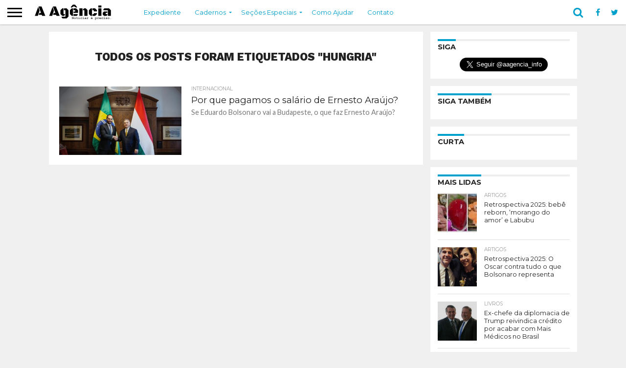

--- FILE ---
content_type: text/html; charset=UTF-8
request_url: https://www.aagencia.info/t/hungria/
body_size: 42415
content:
<!DOCTYPE html>
<html lang="pt-BR">
<head>
	
	<!-- ANALYTICS -->
	<!-- Global site tag (gtag.js) - Google Analytics -->
	<script async src="https://www.googletagmanager.com/gtag/js?id=UA-87440494-12"></script>
	<script>
	  window.dataLayer = window.dataLayer || [];
	  function gtag(){dataLayer.push(arguments);}
	  gtag('js', new Date());

	  gtag('config', 'UA-87440494-12');
	</script>

	<!-- /ANALYTICS -->
	
<meta charset="UTF-8" >
<meta name="viewport" id="viewport" content="width=device-width, initial-scale=1.0, maximum-scale=1.0, minimum-scale=1.0, user-scalable=no" />


<link rel="shortcut icon" href="https://www.aagencia.info/wp-content/uploads/2018/07/ico-152x152-1.png" /><link rel="alternate" type="application/rss+xml" title="RSS 2.0" href="https://www.aagencia.info/feed/" />
<link rel="alternate" type="text/xml" title="RSS .92" href="https://www.aagencia.info/feed/rss/" />
<link rel="alternate" type="application/atom+xml" title="Atom 0.3" href="https://www.aagencia.info/feed/atom/" />
<link rel="pingback" href="https://www.aagencia.info/xmlrpc.php" />

<meta property="og:image" content="https://www.aagencia.info/wp-content/uploads/2019/04/eduardo-bolsonaro-e-orban-hungria_19.abr_.2019_Jair-Bolsonaro_A-Agencia-1000x600.jpg" />
<meta name="twitter:image" content="https://www.aagencia.info/wp-content/uploads/2019/04/eduardo-bolsonaro-e-orban-hungria_19.abr_.2019_Jair-Bolsonaro_A-Agencia-1000x600.jpg" />

<meta property="og:description" content="Noticiar é preciso." />


<!-- INSTANT ARTICLES -->	
<meta property="fb:pages" content="234650370629470" />
<!-- /INSTANT ARTICLES -->


<!-- ONESIGNAL -->
<link rel="manifest" href="/manifest.json" />
<script src="https://cdn.onesignal.com/sdks/OneSignalSDK.js" async=""></script>
<script>
  var OneSignal = window.OneSignal || [];
  OneSignal.push(function() {
    OneSignal.init({
      appId: "22e0b504-f81b-4912-8d6a-73d8911f86ec",
    });
  });
</script>
<!-- /ONESIGNAL -->
	
<!-- ADSENSE -->
	<script async src="//pagead2.googlesyndication.com/pagead/js/adsbygoogle.js"></script>
<script>
     (adsbygoogle = window.adsbygoogle || []).push({
          google_ad_client: "ca-pub-1484660792469110",
          enable_page_level_ads: true
     });
</script>
<!-- /ADSENSE -->
	
<!-- SHARE THIS -->
	<script type='text/javascript' src='//platform-api.sharethis.com/js/sharethis.js#property=5c6eeec37056550011c4ab65&product=social-ab' async='async'></script>
<!-- /SHARE THIS -->

<meta name='robots' content='index, follow, max-image-preview:large, max-snippet:-1, max-video-preview:-1' />

	<!-- This site is optimized with the Yoast SEO plugin v26.8 - https://yoast.com/product/yoast-seo-wordpress/ -->
	<title>Arquivos hungria - A Agência</title>
	<link rel="canonical" href="https://www.aagencia.info/t/hungria/" />
	<meta property="og:locale" content="pt_BR" />
	<meta property="og:type" content="article" />
	<meta property="og:title" content="Arquivos hungria - A Agência" />
	<meta property="og:url" content="https://www.aagencia.info/t/hungria/" />
	<meta property="og:site_name" content="A Agência" />
	<meta property="og:image" content="https://www.aagencia.info/wp-content/uploads/2018/07/cartela2-1.png" />
	<meta property="og:image:width" content="1400" />
	<meta property="og:image:height" content="733" />
	<meta property="og:image:type" content="image/png" />
	<meta name="twitter:card" content="summary_large_image" />
	<meta name="twitter:site" content="@aagencia_info" />
	<script type="application/ld+json" class="yoast-schema-graph">{"@context":"https://schema.org","@graph":[{"@type":"CollectionPage","@id":"https://www.aagencia.info/t/hungria/","url":"https://www.aagencia.info/t/hungria/","name":"Arquivos hungria - A Agência","isPartOf":{"@id":"https://www.aagencia.info/#website"},"primaryImageOfPage":{"@id":"https://www.aagencia.info/t/hungria/#primaryimage"},"image":{"@id":"https://www.aagencia.info/t/hungria/#primaryimage"},"thumbnailUrl":"https://www.aagencia.info/wp-content/uploads/2019/04/eduardo-bolsonaro-e-orban-hungria_19.abr_.2019_Jair-Bolsonaro_A-Agencia.jpg","breadcrumb":{"@id":"https://www.aagencia.info/t/hungria/#breadcrumb"},"inLanguage":"pt-BR"},{"@type":"ImageObject","inLanguage":"pt-BR","@id":"https://www.aagencia.info/t/hungria/#primaryimage","url":"https://www.aagencia.info/wp-content/uploads/2019/04/eduardo-bolsonaro-e-orban-hungria_19.abr_.2019_Jair-Bolsonaro_A-Agencia.jpg","contentUrl":"https://www.aagencia.info/wp-content/uploads/2019/04/eduardo-bolsonaro-e-orban-hungria_19.abr_.2019_Jair-Bolsonaro_A-Agencia.jpg","width":1200,"height":799,"caption":"Se Eduardo Bolsonaro vai a Budapeste, o que faz Ernesto Araújo? Foto: Jair Bolsonaro/Twitter"},{"@type":"BreadcrumbList","@id":"https://www.aagencia.info/t/hungria/#breadcrumb","itemListElement":[{"@type":"ListItem","position":1,"name":"Início","item":"https://www.aagencia.info/"},{"@type":"ListItem","position":2,"name":"hungria"}]},{"@type":"WebSite","@id":"https://www.aagencia.info/#website","url":"https://www.aagencia.info/","name":"A Agência","description":"Noticiar é preciso.","publisher":{"@id":"https://www.aagencia.info/#organization"},"potentialAction":[{"@type":"SearchAction","target":{"@type":"EntryPoint","urlTemplate":"https://www.aagencia.info/?s={search_term_string}"},"query-input":{"@type":"PropertyValueSpecification","valueRequired":true,"valueName":"search_term_string"}}],"inLanguage":"pt-BR"},{"@type":"Organization","@id":"https://www.aagencia.info/#organization","name":"A Agência","url":"https://www.aagencia.info/","logo":{"@type":"ImageObject","inLanguage":"pt-BR","@id":"https://www.aagencia.info/#/schema/logo/image/","url":"https://i2.wp.com/www.aagencia.info/wp-content/uploads/2018/07/ponto-544x180-1.png?fit=544%2C180&ssl=1","contentUrl":"https://i2.wp.com/www.aagencia.info/wp-content/uploads/2018/07/ponto-544x180-1.png?fit=544%2C180&ssl=1","width":544,"height":180,"caption":"A Agência"},"image":{"@id":"https://www.aagencia.info/#/schema/logo/image/"},"sameAs":["https://www.facebook.com/aagencia.info","https://x.com/aagencia_info","https://www.instagram.com/aagencia.info/"]}]}</script>
	<!-- / Yoast SEO plugin. -->


<link rel='dns-prefetch' href='//netdna.bootstrapcdn.com' />
<link rel="alternate" type="application/rss+xml" title="Feed para A Agência &raquo;" href="https://www.aagencia.info/feed/" />
<link rel="alternate" type="application/rss+xml" title="Feed de comentários para A Agência &raquo;" href="https://www.aagencia.info/comments/feed/" />
<link rel="alternate" type="application/rss+xml" title="Feed de tag para A Agência &raquo; hungria" href="https://www.aagencia.info/t/hungria/feed/" />
<style id='wp-img-auto-sizes-contain-inline-css' type='text/css'>
img:is([sizes=auto i],[sizes^="auto," i]){contain-intrinsic-size:3000px 1500px}
/*# sourceURL=wp-img-auto-sizes-contain-inline-css */
</style>
<style id='wp-emoji-styles-inline-css' type='text/css'>

	img.wp-smiley, img.emoji {
		display: inline !important;
		border: none !important;
		box-shadow: none !important;
		height: 1em !important;
		width: 1em !important;
		margin: 0 0.07em !important;
		vertical-align: -0.1em !important;
		background: none !important;
		padding: 0 !important;
	}
/*# sourceURL=wp-emoji-styles-inline-css */
</style>
<link rel='stylesheet' id='mvp-reset-css' href='https://www.aagencia.info/wp-content/themes/flex-mag/css/reset.css?ver=6.9' type='text/css' media='all' />
<link rel='stylesheet' id='chld_thm_cfg_parent-css' href='https://www.aagencia.info/wp-content/themes/flex-mag/style.css?ver=6.9' type='text/css' media='all' />
<link rel='stylesheet' id='mvp-fontawesome-css' href='//netdna.bootstrapcdn.com/font-awesome/4.7.0/css/font-awesome.css?ver=6.9' type='text/css' media='all' />
<link rel='stylesheet' id='mvp-style-css' href='https://www.aagencia.info/wp-content/themes/flex-mag-child/style.css?ver=6.9' type='text/css' media='all' />
<link rel='stylesheet' id='mvp-media-queries-css' href='https://www.aagencia.info/wp-content/themes/flex-mag/css/media-queries.css?ver=6.9' type='text/css' media='all' />
<link rel='stylesheet' id='tablepress-default-css' href='https://www.aagencia.info/wp-content/plugins/tablepress/css/build/default.css?ver=3.2.6' type='text/css' media='all' />
<script type="text/javascript" src="https://www.aagencia.info/wp-includes/js/jquery/jquery.min.js?ver=3.7.1" id="jquery-core-js"></script>
<script type="text/javascript" src="https://www.aagencia.info/wp-includes/js/jquery/jquery-migrate.min.js?ver=3.4.1" id="jquery-migrate-js"></script>
<link rel="https://api.w.org/" href="https://www.aagencia.info/wp-json/" /><link rel="alternate" title="JSON" type="application/json" href="https://www.aagencia.info/wp-json/wp/v2/tags/1691" /><link rel="EditURI" type="application/rsd+xml" title="RSD" href="https://www.aagencia.info/xmlrpc.php?rsd" />
<meta name="generator" content="WordPress 6.9" />

<style type='text/css'>

@import url(//fonts.googleapis.com/css?family=Oswald:400,700|Lato:400,700|Work+Sans:900|Montserrat:400,700|Open+Sans:800|Playfair+Display:400,700,900|Quicksand|Raleway:200,400,700|Roboto+Slab:400,700|Work+Sans:100,200,300,400,500,600,700,800,900|Montserrat:100,200,300,400,500,600,700,800,900|Work+Sans:100,200,300,400,400italic,500,600,700,700italic,800,900|Lato:100,200,300,400,400italic,500,600,700,700italic,800,900|Montserrat:100,200,300,400,500,600,700,800,900&subset=latin,latin-ext,cyrillic,cyrillic-ext,greek-ext,greek,vietnamese);

#wallpaper {
	background: url() no-repeat 50% 0;
	}
body,
.blog-widget-text p,
.feat-widget-text p,
.post-info-right,
span.post-excerpt,
span.feat-caption,
span.soc-count-text,
#content-main p,
#commentspopup .comments-pop,
.archive-list-text p,
.author-box-bot p,
#post-404 p,
.foot-widget,
#home-feat-text p,
.feat-top2-left-text p,
.feat-wide1-text p,
.feat-wide4-text p,
#content-main table,
.foot-copy p,
.video-main-text p {
	font-family: 'Lato', sans-serif;
	}

a,
a:visited,
.post-info-name a {
	color: #00a0cc;
	}

a:hover {
	color: #0084a8;
	}

.fly-but-wrap,
span.feat-cat,
span.post-head-cat,
.prev-next-text a,
.prev-next-text a:visited,
.prev-next-text a:hover {
	background: #00a0cc;
	}

.fly-but-wrap {
	background: #ffffff;
	}

.fly-but-wrap span {
	background: #000000;
	}

.woocommerce .star-rating span:before {
	color: #00a0cc;
	}

.woocommerce .widget_price_filter .ui-slider .ui-slider-range,
.woocommerce .widget_price_filter .ui-slider .ui-slider-handle {
	background-color: #00a0cc;
	}

.woocommerce span.onsale,
.woocommerce #respond input#submit.alt,
.woocommerce a.button.alt,
.woocommerce button.button.alt,
.woocommerce input.button.alt,
.woocommerce #respond input#submit.alt:hover,
.woocommerce a.button.alt:hover,
.woocommerce button.button.alt:hover,
.woocommerce input.button.alt:hover {
	background-color: #00a0cc;
	}

span.post-header {
	border-top: 4px solid #00a0cc;
	}

#main-nav-wrap,
nav.main-menu-wrap,
.nav-logo,
.nav-right-wrap,
.nav-menu-out,
.nav-logo-out,
#head-main-top {
	-webkit-backface-visibility: hidden;
	background: #ffffff;
	}

nav.main-menu-wrap ul li a,
.nav-menu-out:hover ul li:hover a,
.nav-menu-out:hover span.nav-search-but:hover i,
.nav-menu-out:hover span.nav-soc-but:hover i,
span.nav-search-but i,
span.nav-soc-but i {
	color: #00a0cc;
	}

.nav-menu-out:hover li.menu-item-has-children:hover a:after,
nav.main-menu-wrap ul li.menu-item-has-children a:after {
	border-color: #00a0cc transparent transparent transparent;
	}

.nav-menu-out:hover ul li a,
.nav-menu-out:hover span.nav-search-but i,
.nav-menu-out:hover span.nav-soc-but i {
	color: #000000;
	}

.nav-menu-out:hover li.menu-item-has-children a:after {
	border-color: #000000 transparent transparent transparent;
	}

.nav-menu-out:hover ul li ul.mega-list li a,
.side-list-text p,
.row-widget-text p,
.blog-widget-text h2,
.feat-widget-text h2,
.archive-list-text h2,
h2.author-list-head a,
.mvp-related-text a {
	color: #222222;
	}

ul.mega-list li:hover a,
ul.side-list li:hover .side-list-text p,
ul.row-widget-list li:hover .row-widget-text p,
ul.blog-widget-list li:hover .blog-widget-text h2,
.feat-widget-wrap:hover .feat-widget-text h2,
ul.archive-list li:hover .archive-list-text h2,
ul.archive-col-list li:hover .archive-list-text h2,
h2.author-list-head a:hover,
.mvp-related-posts ul li:hover .mvp-related-text a {
	color: #0084a8 !important;
	}

span.more-posts-text,
a.inf-more-but,
#comments-button a,
#comments-button span.comment-but-text {
	border: 1px solid #00a0cc;
	}

span.more-posts-text,
a.inf-more-but,
#comments-button a,
#comments-button span.comment-but-text {
	color: #00a0cc !important;
	}

#comments-button a:hover,
#comments-button span.comment-but-text:hover,
a.inf-more-but:hover,
span.more-posts-text:hover {
	background: #00a0cc;
	}

nav.main-menu-wrap ul li a,
ul.col-tabs li a,
nav.fly-nav-menu ul li a,
.foot-menu .menu li a {
	font-family: 'Montserrat', sans-serif;
	}

.feat-top2-right-text h2,
.side-list-text p,
.side-full-text p,
.row-widget-text p,
.feat-widget-text h2,
.blog-widget-text h2,
.prev-next-text a,
.prev-next-text a:visited,
.prev-next-text a:hover,
span.post-header,
.archive-list-text h2,
#woo-content h1.page-title,
.woocommerce div.product .product_title,
.woocommerce ul.products li.product h3,
.video-main-text h2,
.mvp-related-text a {
	font-family: 'Montserrat', sans-serif;
	}

.feat-wide-sub-text h2,
#home-feat-text h2,
.feat-top2-left-text h2,
.feat-wide1-text h2,
.feat-wide4-text h2,
.feat-wide5-text h2,
h1.post-title,
#content-main h1.post-title,
#post-404 h1,
h1.post-title-wide,
#content-main blockquote p,
#commentspopup #content-main h1 {
	font-family: 'Work Sans', sans-serif;
	}

h3.home-feat-title,
h3.side-list-title,
#infscr-loading,
.score-nav-menu select,
h1.cat-head,
h1.arch-head,
h2.author-list-head,
h3.foot-head,
.woocommerce ul.product_list_widget span.product-title,
.woocommerce ul.product_list_widget li a,
.woocommerce #reviews #comments ol.commentlist li .comment-text p.meta,
.woocommerce .related h2,
.woocommerce div.product .woocommerce-tabs .panel h2,
.woocommerce div.product .product_title,
#content-main h1,
#content-main h2,
#content-main h3,
#content-main h4,
#content-main h5,
#content-main h6 {
	font-family: 'Work Sans', sans-serif;
	}

</style>
	
<style type="text/css">


.post-cont-out,
.post-cont-in {
	margin-right: 0;
	}
.home-wrap-out2,
.home-wrap-in2 {
	margin-left: 0;
	}
@media screen and (max-width: 1099px) and (min-width: 768px) {
	.col-tabs-wrap {
		display: none;
		}
	.home .tabs-top-marg {
		margin-top: 50px !important;
		}
	.home .fixed {
		-webkit-box-shadow: 0 2px 3px 0 rgba(0,0,0,0.3);
	 	   -moz-box-shadow: 0 2px 3px 0 rgba(0,0,0,0.3);
	  	    -ms-box-shadow: 0 2px 3px 0 rgba(0,0,0,0.3);
	   	     -o-box-shadow: 0 2px 3px 0 rgba(0,0,0,0.3);
			box-shadow: 0 2px 3px 0 rgba(0,0,0,0.3);
		}
}
@media screen and (max-width: 767px) {
	ul.col-tabs li.latest-col-tab {
		display: none;
		}
	ul.col-tabs li {
		width: 50%;
		}
}

.nav-links {
	display: none;
	}








/* BOTÃO TOP */
.to-top-trans {
    display: none;
}

/* CONTADORES */
.feat-info-comm {
    display: none;
}
.feat-info-views {
    display: none;
}

/* FOOTER */
#foot-top-wrap {
    display: none;
}
.home-widget {
    border-bottom: none;
    padding-bottom: 10px;
}

/* LISTAS */
#content-main ul li, #content-main ol li {
    line-height: 1.2em;
}

/* TÍTULO DE PÁGINA */
h1.post-title.left {
    margin-bottom: 0.5em;
}

/* TWITTER */
.custom-html-widget #twitter-widget-0 {
    margin: 0 auto;
    display: block;
}

/* PODCAST */
#media_audio-2 {
    border-bottom: none;
    padding-bottom: 0;
}

/* MENU */

#main-nav-cont {
    box-shadow: 0 1px 2px #bbb;
}

nav.main-menu-wrap ul li a {
    text-transform: inherit;
}

/* BLOCKQUOTES */

blockquote h4 {
    padding: 0 2em;
}

#content-main blockquote {
    background: #f0f0f0;
    padding: 1em 0;
    margin-bottom: 1em;
}

#content-main blockquote p {
    font-weight: normal;
    font-style: italic;
    font-size: 1.2em;
    line-height: 1.5em;
}

#content-main blockquote cite, #content-main blockquote p cite {
    font-style: normal;
    text-align: right;
    display: block;
    font-size: .85rem;
    padding: 0 1em;
    line-height: 1.5em;
}

#content-main blockquote cite a, #content-main blockquote cite p a {
    font-weight: normal;
}

#content-main blockquote strong {
    font-weight: normal;
    background: #ffff00;
}

/* ADSENSE */

#content-main ins.adsbygoogle {
    margin-bottom: 1em;
    background: url(https://www.apyus.com/wp-content/uploads/2018/11/pattern.png);
}

/* CORREÇÃO ROLAGEM NO MOBILE */

@media screen and (max-width: 479px) {
    #content-area {
        padding: 15px 4.37317784257%;
        width: 91.2536443149%!important;
    }
}

/* PARTIAL CONTENT */

article#post-area {
    border-bottom: none;
}
.post-cont-out {
    padding-bottom: 0;
}
.social-sharing-bot {
    margin-bottom: 0;
}

/* LIMPANDO ARTIGOS */

a.post-cat-link {
    display: none;
}

.post-info-name {
    border-bottom: none;
    padding-bottom: 0;
    margin-bottom: 2px;
}

h1.post-title.entry-title.left {
    font-weight: normal;
    line-height: 1.1em;
    letter-spacing: -0.05em;
}

h1.post-title, #content-main h1.post-title {
    font-weight: normal;
    line-height: 1.1em;
    letter-spacing: -0.05em;
}

#post-header {
    margin-top: 1em;
    margin-bottom: 1em;
}


.post-tags {
    display: none;
}
.social-sharing-top {
    display: none;
}
div#comments-button {
    display: none;
}</style>

<style type="text/css" id="custom-background-css">
body.custom-background { background-color: #f0f0f0; }
</style>
	<style id='wp-block-paragraph-inline-css' type='text/css'>
.is-small-text{font-size:.875em}.is-regular-text{font-size:1em}.is-large-text{font-size:2.25em}.is-larger-text{font-size:3em}.has-drop-cap:not(:focus):first-letter{float:left;font-size:8.4em;font-style:normal;font-weight:100;line-height:.68;margin:.05em .1em 0 0;text-transform:uppercase}body.rtl .has-drop-cap:not(:focus):first-letter{float:none;margin-left:.1em}p.has-drop-cap.has-background{overflow:hidden}:root :where(p.has-background){padding:1.25em 2.375em}:where(p.has-text-color:not(.has-link-color)) a{color:inherit}p.has-text-align-left[style*="writing-mode:vertical-lr"],p.has-text-align-right[style*="writing-mode:vertical-rl"]{rotate:180deg}
/*# sourceURL=https://www.aagencia.info/wp-includes/blocks/paragraph/style.min.css */
</style>
</head>

<body class="archive tag tag-hungria tag-1691 custom-background wp-theme-flex-mag wp-child-theme-flex-mag-child">
	<div id="site" class="left relative">
		<div id="site-wrap" class="left relative">
						<div id="fly-wrap">
	<div class="fly-wrap-out">
		<div class="fly-side-wrap">
			<ul class="fly-bottom-soc left relative">
									<li class="fb-soc">
						<a href="https://www.facebook.com/aagencia.info" target="_blank">
						<i class="fa fa-facebook-square fa-2"></i>
						</a>
					</li>
													<li class="twit-soc">
						<a href="https://twitter.com/aagencia_info" target="_blank">
						<i class="fa fa-twitter fa-2"></i>
						</a>
					</li>
																	<li class="inst-soc">
						<a href="https://www.instagram.com/aagencia.info/" target="_blank">
						<i class="fa fa-instagram fa-2"></i>
						</a>
					</li>
																	<li class="yt-soc">
						<a href="https://www.youtube.com/channel/UCNd_50681434UQhtiV7i_6w" target="_blank">
						<i class="fa fa-youtube-play fa-2"></i>
						</a>
					</li>
																					<li class="rss-soc">
						<a href="https://www.aagencia.info/feed/rss/" target="_blank">
						<i class="fa fa-rss fa-2"></i>
						</a>
					</li>
							</ul>
		</div><!--fly-side-wrap-->
		<div class="fly-wrap-in">
			<div id="fly-menu-wrap">
				<nav class="fly-nav-menu left relative">
					<div class="menu-principal-container"><ul id="menu-principal" class="menu"><li id="menu-item-67835" class="menu-item menu-item-type-post_type menu-item-object-page menu-item-67835"><a href="https://www.aagencia.info/expediente/">Expediente</a></li>
<li id="menu-item-70486" class="menu-item menu-item-type-taxonomy menu-item-object-category menu-item-has-children menu-item-70486"><a href="https://www.aagencia.info/c/brasil/">Cadernos</a>
<ul class="sub-menu">
	<li id="menu-item-70478" class="menu-item menu-item-type-taxonomy menu-item-object-category menu-item-70478"><a href="https://www.aagencia.info/c/brasil/">Brasil</a></li>
	<li id="menu-item-70481" class="menu-item menu-item-type-taxonomy menu-item-object-category menu-item-70481"><a href="https://www.aagencia.info/c/internacional/">Internacional</a></li>
	<li id="menu-item-70479" class="menu-item menu-item-type-taxonomy menu-item-object-category menu-item-70479"><a href="https://www.aagencia.info/c/comunicacao/">Comunicação</a></li>
</ul>
</li>
<li id="menu-item-70487" class="menu-item menu-item-type-taxonomy menu-item-object-category menu-item-has-children menu-item-70487"><a href="https://www.aagencia.info/c/artigos/">Seções Especiais</a>
<ul class="sub-menu">
	<li id="menu-item-70477" class="menu-item menu-item-type-taxonomy menu-item-object-category menu-item-70477"><a href="https://www.aagencia.info/c/artigos/">Artigos</a></li>
	<li id="menu-item-70480" class="menu-item menu-item-type-taxonomy menu-item-object-category menu-item-70480"><a href="https://www.aagencia.info/c/exclusivas/">Exclusivas</a></li>
	<li id="menu-item-70483" class="menu-item menu-item-type-taxonomy menu-item-object-category menu-item-70483"><a href="https://www.aagencia.info/c/opiniao/">Opinião</a></li>
	<li id="menu-item-70484" class="menu-item menu-item-type-taxonomy menu-item-object-category menu-item-70484"><a href="https://www.aagencia.info/c/radar/">Radar</a></li>
	<li id="menu-item-70482" class="menu-item menu-item-type-taxonomy menu-item-object-category menu-item-70482"><a href="https://www.aagencia.info/c/notas/">Notas</a></li>
	<li id="menu-item-70485" class="menu-item menu-item-type-taxonomy menu-item-object-category menu-item-70485"><a href="https://www.aagencia.info/c/telegramas/">Telegramas</a></li>
	<li id="menu-item-70896" class="menu-item menu-item-type-post_type menu-item-object-page menu-item-70896"><a href="https://www.aagencia.info/videos/">Vídeos</a></li>
</ul>
</li>
<li id="menu-item-74983" class="menu-item menu-item-type-post_type menu-item-object-page menu-item-74983"><a href="https://www.aagencia.info/ajudar/">Como Ajudar</a></li>
<li id="menu-item-67834" class="menu-item menu-item-type-post_type menu-item-object-page menu-item-67834"><a href="https://www.aagencia.info/contato/">Contato</a></li>
</ul></div>				</nav>
			</div><!--fly-menu-wrap-->
		</div><!--fly-wrap-in-->
	</div><!--fly-wrap-out-->
</div><!--fly-wrap-->			<div id="head-main-wrap" class="left relative">
				<div id="head-main-top" class="left relative">
																														</div><!--head-main-top-->
				<div id="main-nav-wrap">
					<div class="nav-out">
						<div class="nav-in">
							<div id="main-nav-cont" class="left" itemscope itemtype="http://schema.org/Organization">
								<div class="nav-logo-out">
									<div class="nav-left-wrap left relative">
										<div class="fly-but-wrap left relative">
											<span></span>
											<span></span>
											<span></span>
											<span></span>
										</div><!--fly-but-wrap-->
																					<div class="nav-logo left">
																									<a itemprop="url" href="https://www.aagencia.info/"><img itemprop="logo" src="https://www.aagencia.info/wp-content/uploads/2018/11/logo-flex-200x50.png" alt="A Agência" data-rjs="2" /></a>
																																					<h2 class="mvp-logo-title">A Agência</h2>
																							</div><!--nav-logo-->
																			</div><!--nav-left-wrap-->
									<div class="nav-logo-in">
										<div class="nav-menu-out">
											<div class="nav-menu-in">
												<nav class="main-menu-wrap left">
													<div class="menu-principal-container"><ul id="menu-principal-1" class="menu"><li class="menu-item menu-item-type-post_type menu-item-object-page menu-item-67835"><a href="https://www.aagencia.info/expediente/">Expediente</a></li>
<li class="menu-item menu-item-type-taxonomy menu-item-object-category menu-item-has-children menu-item-70486"><a href="https://www.aagencia.info/c/brasil/">Cadernos</a>
<ul class="sub-menu">
	<li class="menu-item menu-item-type-taxonomy menu-item-object-category menu-item-70478"><a href="https://www.aagencia.info/c/brasil/">Brasil</a></li>
	<li class="menu-item menu-item-type-taxonomy menu-item-object-category menu-item-70481"><a href="https://www.aagencia.info/c/internacional/">Internacional</a></li>
	<li class="menu-item menu-item-type-taxonomy menu-item-object-category menu-item-70479"><a href="https://www.aagencia.info/c/comunicacao/">Comunicação</a></li>
</ul>
</li>
<li class="menu-item menu-item-type-taxonomy menu-item-object-category menu-item-has-children menu-item-70487"><a href="https://www.aagencia.info/c/artigos/">Seções Especiais</a>
<ul class="sub-menu">
	<li class="menu-item menu-item-type-taxonomy menu-item-object-category menu-item-70477"><a href="https://www.aagencia.info/c/artigos/">Artigos</a></li>
	<li class="menu-item menu-item-type-taxonomy menu-item-object-category menu-item-70480"><a href="https://www.aagencia.info/c/exclusivas/">Exclusivas</a></li>
	<li class="menu-item menu-item-type-taxonomy menu-item-object-category menu-item-70483"><a href="https://www.aagencia.info/c/opiniao/">Opinião</a></li>
	<li class="menu-item menu-item-type-taxonomy menu-item-object-category menu-item-70484"><a href="https://www.aagencia.info/c/radar/">Radar</a></li>
	<li class="menu-item menu-item-type-taxonomy menu-item-object-category menu-item-70482"><a href="https://www.aagencia.info/c/notas/">Notas</a></li>
	<li class="menu-item menu-item-type-taxonomy menu-item-object-category menu-item-70485"><a href="https://www.aagencia.info/c/telegramas/">Telegramas</a></li>
	<li class="menu-item menu-item-type-post_type menu-item-object-page menu-item-70896"><a href="https://www.aagencia.info/videos/">Vídeos</a></li>
</ul>
</li>
<li class="menu-item menu-item-type-post_type menu-item-object-page menu-item-74983"><a href="https://www.aagencia.info/ajudar/">Como Ajudar</a></li>
<li class="menu-item menu-item-type-post_type menu-item-object-page menu-item-67834"><a href="https://www.aagencia.info/contato/">Contato</a></li>
</ul></div>												</nav>
											</div><!--nav-menu-in-->
											<div class="nav-right-wrap relative">
												<div class="nav-search-wrap left relative">
													<span class="nav-search-but left"><i class="fa fa-search fa-2"></i></span>
													<div class="search-fly-wrap">
														<form method="get" id="searchform" action="https://www.aagencia.info/">
	<input type="text" name="s" id="s" value="Digite o termo e aperte enter" onfocus='if (this.value == "Digite o termo e aperte enter") { this.value = ""; }' onblur='if (this.value == "") { this.value = "Digite o termo e aperte enter"; }' />
	<input type="hidden" id="searchsubmit" value="Search" />
</form>													</div><!--search-fly-wrap-->
												</div><!--nav-search-wrap-->
																									<a href="https://www.facebook.com/aagencia.info" target="_blank">
													<span class="nav-soc-but"><i class="fa fa-facebook fa-2"></i></span>
													</a>
																																					<a href="https://twitter.com/aagencia_info" target="_blank">
													<span class="nav-soc-but"><i class="fa fa-twitter fa-2"></i></span>
													</a>
																							</div><!--nav-right-wrap-->
										</div><!--nav-menu-out-->
									</div><!--nav-logo-in-->
								</div><!--nav-logo-out-->
							</div><!--main-nav-cont-->
						</div><!--nav-in-->
					</div><!--nav-out-->
				</div><!--main-nav-wrap-->
			</div><!--head-main-wrap-->
										<div id="body-main-wrap" class="left relative">
															<div class="body-main-out relative">
					<div class="body-main-in">
						<div id="body-main-cont" class="left relative">
																		<div id="home-main-wrap" class="left relative">
	<div class="home-wrap-out1">
		<div class="home-wrap-in1">
			<div id="home-left-wrap" class="left relative">
				<div id="home-left-col" class="relative">
					<div id="home-mid-wrap" class="left relative">
						<div id="archive-list-wrap" class="left relative">
							<h1 class="arch-head">Todos os posts foram etiquetados "hungria"</h1>															<ul class="archive-list left relative infinite-content">
																									<li class="infinite-post">
																						<a href="https://www.aagencia.info/por-que-pagamos-o-salario-de-ernesto-araujo/" rel="bookmark" title="Por que pagamos o salário de Ernesto Araújo?">
											<div class="archive-list-out">
												<div class="archive-list-img left relative">
													<img width="450" height="270" src="https://www.aagencia.info/wp-content/uploads/2019/04/eduardo-bolsonaro-e-orban-hungria_19.abr_.2019_Jair-Bolsonaro_A-Agencia-450x270.jpg" class="reg-img wp-post-image" alt="Se Eduardo Bolsonaro vai a Budapeste, o que faz Ernesto Araújo? Foto: Jair Bolsonaro/Twitter" decoding="async" fetchpriority="high" srcset="https://www.aagencia.info/wp-content/uploads/2019/04/eduardo-bolsonaro-e-orban-hungria_19.abr_.2019_Jair-Bolsonaro_A-Agencia-450x270.jpg 450w, https://www.aagencia.info/wp-content/uploads/2019/04/eduardo-bolsonaro-e-orban-hungria_19.abr_.2019_Jair-Bolsonaro_A-Agencia-1000x600.jpg 1000w, https://www.aagencia.info/wp-content/uploads/2019/04/eduardo-bolsonaro-e-orban-hungria_19.abr_.2019_Jair-Bolsonaro_A-Agencia-300x180.jpg 300w" sizes="(max-width: 450px) 100vw, 450px" />													<img width="80" height="80" src="https://www.aagencia.info/wp-content/uploads/2019/04/eduardo-bolsonaro-e-orban-hungria_19.abr_.2019_Jair-Bolsonaro_A-Agencia-80x80.jpg" class="mob-img wp-post-image" alt="Se Eduardo Bolsonaro vai a Budapeste, o que faz Ernesto Araújo? Foto: Jair Bolsonaro/Twitter" decoding="async" srcset="https://www.aagencia.info/wp-content/uploads/2019/04/eduardo-bolsonaro-e-orban-hungria_19.abr_.2019_Jair-Bolsonaro_A-Agencia-80x80.jpg 80w, https://www.aagencia.info/wp-content/uploads/2019/04/eduardo-bolsonaro-e-orban-hungria_19.abr_.2019_Jair-Bolsonaro_A-Agencia-150x150.jpg 150w" sizes="(max-width: 80px) 100vw, 80px" />																											<div class="feat-info-wrap">
															<div class="feat-info-views">
																<i class="fa fa-eye fa-2"></i> <span class="feat-info-text">3.9K</span>
															</div><!--feat-info-views-->
																													</div><!--feat-info-wrap-->
																																						</div><!--archive-list-img-->
												<div class="archive-list-in">
													<div class="archive-list-text left relative">
														<span class="side-list-cat">Internacional</span>
														<h2>Por que pagamos o salário de Ernesto Araújo?</h2>
														<p>Se Eduardo Bolsonaro vai a Budapeste, o que faz Ernesto Araújo?</p>
													</div><!--archive-list-text-->
												</div><!--archive-list-in-->
											</div><!--archive-list-out-->
											</a>
																					</li>
															</ul>
															<a href="#" class="inf-more-but">Mais Textos</a>
														<div class="nav-links">
															</div><!--nav-links-->
						</div><!--archive-list-wrap-->
					</div><!--home-mid-wrap-->
				</div><!--home-left-col-->
			</div><!--home-left-wrap-->
		</div><!--home-wrap-in1-->
		<div id="arch-right-col" class="relative">
			<div id="sidebar-wrap" class="left relative theiaStickySidebar">
						<div id="custom_html-10" class="widget_text side-widget widget_custom_html"><h4 class="post-header"><span class="post-header">Siga</span></h4><div class="textwidget custom-html-widget"><a href="https://twitter.com/aagencia_info?ref_src=twsrc%5Etfw" class="twitter-follow-button" data-size="large" data-show-count="false">Follow @aagencia_info</a><script async src="https://platform.twitter.com/widgets.js" charset="utf-8"></script></div></div><div id="custom_html-13" class="widget_text side-widget widget_custom_html"><h4 class="post-header"><span class="post-header">Siga também</span></h4><div class="textwidget custom-html-widget"><div class="sharethis-inline-follow-buttons"></div></div></div><div id="mvp_facebook_widget-3" class="side-widget mvp_facebook_widget"><h4 class="post-header"><span class="post-header">Curta</span></h4>			<div class="fb-page" data-href="http://www.facebook.com/aagencia.info" data-small-header="true" data-adapt-container-width="true" data-hide-cover="false" data-show-facepile="true" data-show-posts="false"><div class="fb-xfbml-parse-ignore"></div></div>
			<div id="fb-root"></div>
<script>(function(d, s, id) {
  var js, fjs = d.getElementsByTagName(s)[0];
  if (d.getElementById(id)) return;
  js = d.createElement(s); js.id = id;
  js.src = "//connect.facebook.net/en_US/sdk.js#xfbml=1&version=v2.4";
  fjs.parentNode.insertBefore(js, fjs);
}(document, 'script', 'facebook-jssdk'));</script>
		</div><div id="mvp_pop_widget-3" class="side-widget mvp_pop_widget"><h4 class="post-header"><span class="post-header">Mais Lidas</span></h4>			<div class="blog-widget-wrap left relative">
				<ul class="blog-widget-list left relative">
											<li>
							<a href="https://www.aagencia.info/retrospectiva-2025-bebe-reborn-morango-do-amor-e-labubu/" rel="bookmark">
															<div class="blog-widget-img left relative">
									<img width="300" height="180" src="https://www.aagencia.info/wp-content/uploads/2025/12/bebe-reborn_morango-do-amor_labubu-300x180.jpg" class="widget-img-main wp-post-image" alt="Bebê reborn, morango do amor, Labubu" decoding="async" loading="lazy" srcset="https://www.aagencia.info/wp-content/uploads/2025/12/bebe-reborn_morango-do-amor_labubu-300x180.jpg 300w, https://www.aagencia.info/wp-content/uploads/2025/12/bebe-reborn_morango-do-amor_labubu-1000x600.jpg 1000w, https://www.aagencia.info/wp-content/uploads/2025/12/bebe-reborn_morango-do-amor_labubu-450x270.jpg 450w" sizes="auto, (max-width: 300px) 100vw, 300px" />									<img width="80" height="80" src="https://www.aagencia.info/wp-content/uploads/2025/12/bebe-reborn_morango-do-amor_labubu-80x80.jpg" class="widget-img-side wp-post-image" alt="Bebê reborn, morango do amor, Labubu" decoding="async" loading="lazy" srcset="https://www.aagencia.info/wp-content/uploads/2025/12/bebe-reborn_morango-do-amor_labubu-80x80.jpg 80w, https://www.aagencia.info/wp-content/uploads/2025/12/bebe-reborn_morango-do-amor_labubu-150x150.jpg 150w" sizes="auto, (max-width: 80px) 100vw, 80px" />																		<div class="feat-info-wrap">
										<div class="feat-info-views">
											<i class="fa fa-eye fa-2"></i> <span class="feat-info-text">129</span>
										</div><!--feat-info-views-->
																			</div><!--feat-info-wrap-->
																										</div><!--blog-widget-img-->
														<div class="blog-widget-text left relative">
								<span class="side-list-cat">Artigos</span>
								<h2>Retrospectiva 2025: bebê reborn, ‘morango do amor’ e Labubu</h2>
								<p>Até os anos 90 eram muito comuns as ondas chamadas de “febres” – lambada,...</p>
							</div><!--blog-widget-text-->
							</a>
						</li>
											<li>
							<a href="https://www.aagencia.info/retrospectiva-2025-o-oscar-contra-tudo-o-que-bolsonaro-representa/" rel="bookmark">
															<div class="blog-widget-img left relative">
									<img width="300" height="180" src="https://www.aagencia.info/wp-content/uploads/2025/12/walter-e-fernanda-1024x666-1-300x180.jpg" class="widget-img-main wp-post-image" alt="" decoding="async" loading="lazy" srcset="https://www.aagencia.info/wp-content/uploads/2025/12/walter-e-fernanda-1024x666-1-300x180.jpg 300w, https://www.aagencia.info/wp-content/uploads/2025/12/walter-e-fernanda-1024x666-1-1000x600.jpg 1000w, https://www.aagencia.info/wp-content/uploads/2025/12/walter-e-fernanda-1024x666-1-450x270.jpg 450w" sizes="auto, (max-width: 300px) 100vw, 300px" />									<img width="80" height="80" src="https://www.aagencia.info/wp-content/uploads/2025/12/walter-e-fernanda-1024x666-1-80x80.jpg" class="widget-img-side wp-post-image" alt="" decoding="async" loading="lazy" srcset="https://www.aagencia.info/wp-content/uploads/2025/12/walter-e-fernanda-1024x666-1-80x80.jpg 80w, https://www.aagencia.info/wp-content/uploads/2025/12/walter-e-fernanda-1024x666-1-150x150.jpg 150w" sizes="auto, (max-width: 80px) 100vw, 80px" />																		<div class="feat-info-wrap">
										<div class="feat-info-views">
											<i class="fa fa-eye fa-2"></i> <span class="feat-info-text">152</span>
										</div><!--feat-info-views-->
																			</div><!--feat-info-wrap-->
																										</div><!--blog-widget-img-->
														<div class="blog-widget-text left relative">
								<span class="side-list-cat">Artigos</span>
								<h2>Retrospectiva 2025: O Oscar contra tudo o que Bolsonaro representa</h2>
								<p>Durante vários anos enquanto era deputado federal, Jair Bolsonaro tinha um pequeno cartaz do...</p>
							</div><!--blog-widget-text-->
							</a>
						</li>
											<li>
							<a href="https://www.aagencia.info/ex-chefe-da-diplomacia-de-trump-reivindica-credito-por-acabar-com-mais-medicos-no-brasil/" rel="bookmark">
															<div class="blog-widget-img left relative">
									<img width="300" height="180" src="https://www.aagencia.info/wp-content/uploads/2023/03/bolsonaro-e-pompeo_02.01.2019-300x180.jpg" class="widget-img-main wp-post-image" alt="" decoding="async" loading="lazy" srcset="https://www.aagencia.info/wp-content/uploads/2023/03/bolsonaro-e-pompeo_02.01.2019-300x180.jpg 300w, https://www.aagencia.info/wp-content/uploads/2023/03/bolsonaro-e-pompeo_02.01.2019-1000x600.jpg 1000w, https://www.aagencia.info/wp-content/uploads/2023/03/bolsonaro-e-pompeo_02.01.2019-450x270.jpg 450w" sizes="auto, (max-width: 300px) 100vw, 300px" />									<img width="80" height="80" src="https://www.aagencia.info/wp-content/uploads/2023/03/bolsonaro-e-pompeo_02.01.2019-80x80.jpg" class="widget-img-side wp-post-image" alt="" decoding="async" loading="lazy" srcset="https://www.aagencia.info/wp-content/uploads/2023/03/bolsonaro-e-pompeo_02.01.2019-80x80.jpg 80w, https://www.aagencia.info/wp-content/uploads/2023/03/bolsonaro-e-pompeo_02.01.2019-150x150.jpg 150w" sizes="auto, (max-width: 80px) 100vw, 80px" />																		<div class="feat-info-wrap">
										<div class="feat-info-views">
											<i class="fa fa-eye fa-2"></i> <span class="feat-info-text">2.9K</span>
										</div><!--feat-info-views-->
																			</div><!--feat-info-wrap-->
																										</div><!--blog-widget-img-->
														<div class="blog-widget-text left relative">
								<span class="side-list-cat">Livros</span>
								<h2>Ex-chefe da diplomacia de Trump reivindica crédito por acabar com Mais Médicos no Brasil</h2>
								<p>MIKE POMPEO, que foi secretário de Estado durante a maior parte do governo Trump,...</p>
							</div><!--blog-widget-text-->
							</a>
						</li>
											<li>
							<a href="https://www.aagencia.info/liberou-o-rebite-e-fugiu-de-aviao/" rel="bookmark">
															<div class="blog-widget-img left relative">
									<img width="300" height="180" src="https://www.aagencia.info/wp-content/uploads/2022/12/jair-bolsonaro_cgh_02.mai_.2019-e1672426475345-300x180.jpg" class="widget-img-main wp-post-image" alt="" decoding="async" loading="lazy" srcset="https://www.aagencia.info/wp-content/uploads/2022/12/jair-bolsonaro_cgh_02.mai_.2019-e1672426475345-300x180.jpg 300w, https://www.aagencia.info/wp-content/uploads/2022/12/jair-bolsonaro_cgh_02.mai_.2019-e1672426475345-1000x600.jpg 1000w, https://www.aagencia.info/wp-content/uploads/2022/12/jair-bolsonaro_cgh_02.mai_.2019-e1672426475345-450x270.jpg 450w" sizes="auto, (max-width: 300px) 100vw, 300px" />									<img width="80" height="80" src="https://www.aagencia.info/wp-content/uploads/2022/12/jair-bolsonaro_cgh_02.mai_.2019-e1672426475345-80x80.jpg" class="widget-img-side wp-post-image" alt="" decoding="async" loading="lazy" srcset="https://www.aagencia.info/wp-content/uploads/2022/12/jair-bolsonaro_cgh_02.mai_.2019-e1672426475345-80x80.jpg 80w, https://www.aagencia.info/wp-content/uploads/2022/12/jair-bolsonaro_cgh_02.mai_.2019-e1672426475345-150x150.jpg 150w" sizes="auto, (max-width: 80px) 100vw, 80px" />																		<div class="feat-info-wrap">
										<div class="feat-info-views">
											<i class="fa fa-eye fa-2"></i> <span class="feat-info-text">2.7K</span>
										</div><!--feat-info-views-->
																			</div><!--feat-info-wrap-->
																										</div><!--blog-widget-img-->
														<div class="blog-widget-text left relative">
								<span class="side-list-cat">Notas</span>
								<h2>Liberou o rebite e fugiu de avião</h2>
								<p>JAIR BOLSONARO LIBEROU O REBITE, mas fugiu de avião, sem correr risco de esbarrar...</p>
							</div><!--blog-widget-text-->
							</a>
						</li>
											<li>
							<a href="https://www.aagencia.info/exclusivo-governo-zema-mentiu-sobre-parecer-apos-censurar-roda-viva-com-boulos/" rel="bookmark">
															<div class="blog-widget-img left relative">
									<img width="300" height="180" src="https://www.aagencia.info/wp-content/uploads/2022/10/zema-e-boulos-300x180.jpg" class="widget-img-main wp-post-image" alt="" decoding="async" loading="lazy" srcset="https://www.aagencia.info/wp-content/uploads/2022/10/zema-e-boulos-300x180.jpg 300w, https://www.aagencia.info/wp-content/uploads/2022/10/zema-e-boulos-1000x600.jpg 1000w, https://www.aagencia.info/wp-content/uploads/2022/10/zema-e-boulos-450x270.jpg 450w" sizes="auto, (max-width: 300px) 100vw, 300px" />									<img width="80" height="80" src="https://www.aagencia.info/wp-content/uploads/2022/10/zema-e-boulos-80x80.jpg" class="widget-img-side wp-post-image" alt="" decoding="async" loading="lazy" srcset="https://www.aagencia.info/wp-content/uploads/2022/10/zema-e-boulos-80x80.jpg 80w, https://www.aagencia.info/wp-content/uploads/2022/10/zema-e-boulos-150x150.jpg 150w" sizes="auto, (max-width: 80px) 100vw, 80px" />																		<div class="feat-info-wrap">
										<div class="feat-info-views">
											<i class="fa fa-eye fa-2"></i> <span class="feat-info-text">2.5K</span>
										</div><!--feat-info-views-->
																			</div><!--feat-info-wrap-->
																										</div><!--blog-widget-img-->
														<div class="blog-widget-text left relative">
								<span class="side-list-cat">Exclusivas</span>
								<h2>Exclusivo: governo Zema mentiu sobre &#8216;parecer&#8217; após censurar &#8216;Roda Viva&#8217; com Boulos</h2>
								<p>O GOVERNO ROMEU ZEMA mentiu &#8211; comprovadamente &#8211; sobre a existência de um &#8216;parecer&#8217;...</p>
							</div><!--blog-widget-text-->
							</a>
						</li>
											<li>
							<a href="https://www.aagencia.info/aliado-de-bolsonaro-lanca-granada-em-policiais-e-ministro-da-justica-pede-cuidado/" rel="bookmark">
															<div class="blog-widget-img left relative">
									<img width="300" height="180" src="https://www.aagencia.info/wp-content/uploads/2022/10/bob-jeff-e-bolsonaro_ptb-300x180.jpg" class="widget-img-main wp-post-image" alt="" decoding="async" loading="lazy" srcset="https://www.aagencia.info/wp-content/uploads/2022/10/bob-jeff-e-bolsonaro_ptb-300x180.jpg 300w, https://www.aagencia.info/wp-content/uploads/2022/10/bob-jeff-e-bolsonaro_ptb-1024x615.jpg 1024w, https://www.aagencia.info/wp-content/uploads/2022/10/bob-jeff-e-bolsonaro_ptb-768x461.jpg 768w, https://www.aagencia.info/wp-content/uploads/2022/10/bob-jeff-e-bolsonaro_ptb-1000x600.jpg 1000w, https://www.aagencia.info/wp-content/uploads/2022/10/bob-jeff-e-bolsonaro_ptb-450x270.jpg 450w, https://www.aagencia.info/wp-content/uploads/2022/10/bob-jeff-e-bolsonaro_ptb.jpg 1265w" sizes="auto, (max-width: 300px) 100vw, 300px" />									<img width="80" height="80" src="https://www.aagencia.info/wp-content/uploads/2022/10/bob-jeff-e-bolsonaro_ptb-80x80.jpg" class="widget-img-side wp-post-image" alt="" decoding="async" loading="lazy" srcset="https://www.aagencia.info/wp-content/uploads/2022/10/bob-jeff-e-bolsonaro_ptb-80x80.jpg 80w, https://www.aagencia.info/wp-content/uploads/2022/10/bob-jeff-e-bolsonaro_ptb-150x150.jpg 150w" sizes="auto, (max-width: 80px) 100vw, 80px" />																		<div class="feat-info-wrap">
										<div class="feat-info-views">
											<i class="fa fa-eye fa-2"></i> <span class="feat-info-text">2.8K</span>
										</div><!--feat-info-views-->
																			</div><!--feat-info-wrap-->
																										</div><!--blog-widget-img-->
														<div class="blog-widget-text left relative">
								<span class="side-list-cat">Notas</span>
								<h2>Aliado de Bolsonaro lança granada em policiais e ministro da Justiça pede &#8220;cuidado&#8221;</h2>
								<p>O TERRORISTA ROBERTO JEFFERSON aliado do presidente Bolsonaro, atirou em policiais federais neste domingo....</p>
							</div><!--blog-widget-text-->
							</a>
						</li>
											<li>
							<a href="https://www.aagencia.info/5-termos-muito-uteis-que-os-petistas-nao-querem-que-voce-conheca/" rel="bookmark">
															<div class="blog-widget-img left relative">
									<img width="300" height="180" src="https://www.aagencia.info/wp-content/uploads/2022/10/dilma-e-ariel-300x180.webp" class="widget-img-main wp-post-image" alt="" decoding="async" loading="lazy" srcset="https://www.aagencia.info/wp-content/uploads/2022/10/dilma-e-ariel-300x180.webp 300w, https://www.aagencia.info/wp-content/uploads/2022/10/dilma-e-ariel-1000x600.webp 1000w, https://www.aagencia.info/wp-content/uploads/2022/10/dilma-e-ariel-450x270.webp 450w" sizes="auto, (max-width: 300px) 100vw, 300px" />									<img width="80" height="80" src="https://www.aagencia.info/wp-content/uploads/2022/10/dilma-e-ariel-80x80.webp" class="widget-img-side wp-post-image" alt="" decoding="async" loading="lazy" srcset="https://www.aagencia.info/wp-content/uploads/2022/10/dilma-e-ariel-80x80.webp 80w, https://www.aagencia.info/wp-content/uploads/2022/10/dilma-e-ariel-150x150.webp 150w" sizes="auto, (max-width: 80px) 100vw, 80px" />																		<div class="feat-info-wrap">
										<div class="feat-info-views">
											<i class="fa fa-eye fa-2"></i> <span class="feat-info-text">3.2K</span>
										</div><!--feat-info-views-->
																			</div><!--feat-info-wrap-->
																										</div><!--blog-widget-img-->
														<div class="blog-widget-text left relative">
								<span class="side-list-cat">Artigos</span>
								<h2>5 Termos Muito Úteis que os Petistas Não Querem Que Você Conheça</h2>
								<p>(este texto é uma republicação de texto originalmente publicado em 20 de maio de...</p>
							</div><!--blog-widget-text-->
							</a>
						</li>
											<li>
							<a href="https://www.aagencia.info/anitters-de-16-17-anos-comparecem-em-massa-e-equivalem-a-28-da-vantagem-de-lula-sobre-bolsonaro/" rel="bookmark">
															<div class="blog-widget-img left relative">
									<img width="300" height="180" src="https://www.aagencia.info/wp-content/uploads/2022/10/anitta-faz-o-l-e1665610967124-300x180.jpg" class="widget-img-main wp-post-image" alt="" decoding="async" loading="lazy" srcset="https://www.aagencia.info/wp-content/uploads/2022/10/anitta-faz-o-l-e1665610967124-300x180.jpg 300w, https://www.aagencia.info/wp-content/uploads/2022/10/anitta-faz-o-l-e1665610967124-1000x600.jpg 1000w, https://www.aagencia.info/wp-content/uploads/2022/10/anitta-faz-o-l-e1665610967124-450x270.jpg 450w" sizes="auto, (max-width: 300px) 100vw, 300px" />									<img width="80" height="80" src="https://www.aagencia.info/wp-content/uploads/2022/10/anitta-faz-o-l-e1665610967124-80x80.jpg" class="widget-img-side wp-post-image" alt="" decoding="async" loading="lazy" srcset="https://www.aagencia.info/wp-content/uploads/2022/10/anitta-faz-o-l-e1665610967124-80x80.jpg 80w, https://www.aagencia.info/wp-content/uploads/2022/10/anitta-faz-o-l-e1665610967124-150x150.jpg 150w" sizes="auto, (max-width: 80px) 100vw, 80px" />																		<div class="feat-info-wrap">
										<div class="feat-info-views">
											<i class="fa fa-eye fa-2"></i> <span class="feat-info-text">2.8K</span>
										</div><!--feat-info-views-->
																			</div><!--feat-info-wrap-->
																										</div><!--blog-widget-img-->
														<div class="blog-widget-text left relative">
								<span class="side-list-cat">Notas</span>
								<h2>&#8216;Anitters&#8217; de 16-17 anos comparecem em massa e equivalem a 28% da vantagem de Lula sobre Bolsonaro</h2>
								<p>OS &#8216;ANITTERS&#8217;, QUEM DIRIA, compareceram mesmo às urnas no 1º turno em vez de...</p>
							</div><!--blog-widget-text-->
							</a>
						</li>
											<li>
							<a href="https://www.aagencia.info/lider-do-governo-bolsonaro-assina-projeto-de-lei-em-que-confia-nas-urnas/" rel="bookmark">
															<div class="blog-widget-img left relative">
									<img width="300" height="180" src="https://www.aagencia.info/wp-content/uploads/2022/10/ricardo-barros_14.jul_.2022-300x180.jpg" class="widget-img-main wp-post-image" alt="" decoding="async" loading="lazy" srcset="https://www.aagencia.info/wp-content/uploads/2022/10/ricardo-barros_14.jul_.2022-300x180.jpg 300w, https://www.aagencia.info/wp-content/uploads/2022/10/ricardo-barros_14.jul_.2022-1000x600.jpg 1000w, https://www.aagencia.info/wp-content/uploads/2022/10/ricardo-barros_14.jul_.2022-450x270.jpg 450w" sizes="auto, (max-width: 300px) 100vw, 300px" />									<img width="80" height="80" src="https://www.aagencia.info/wp-content/uploads/2022/10/ricardo-barros_14.jul_.2022-80x80.jpg" class="widget-img-side wp-post-image" alt="" decoding="async" loading="lazy" srcset="https://www.aagencia.info/wp-content/uploads/2022/10/ricardo-barros_14.jul_.2022-80x80.jpg 80w, https://www.aagencia.info/wp-content/uploads/2022/10/ricardo-barros_14.jul_.2022-150x150.jpg 150w" sizes="auto, (max-width: 80px) 100vw, 80px" />																		<div class="feat-info-wrap">
										<div class="feat-info-views">
											<i class="fa fa-eye fa-2"></i> <span class="feat-info-text">2.4K</span>
										</div><!--feat-info-views-->
																			</div><!--feat-info-wrap-->
																										</div><!--blog-widget-img-->
														<div class="blog-widget-text left relative">
								<span class="side-list-cat">Notas</span>
								<h2>Líder do governo Bolsonaro assina projeto de lei em que confia nas urnas</h2>
								<p>O LÍDER DO GOVERNO BOLSONARO na Câmara, Ricardo Barros (PP-PR), apresentou na quinta-feira (6)...</p>
							</div><!--blog-widget-text-->
							</a>
						</li>
											<li>
							<a href="https://www.aagencia.info/a-agencia-participa-de-bate-papo-sobre-2o-turno-no-podnext/" rel="bookmark">
															<div class="blog-widget-img left relative">
									<img width="300" height="180" src="https://www.aagencia.info/wp-content/uploads/2022/10/podnext_cede-silva_10.out_.2022-e1665433987421-300x180.jpg" class="widget-img-main wp-post-image" alt="" decoding="async" loading="lazy" srcset="https://www.aagencia.info/wp-content/uploads/2022/10/podnext_cede-silva_10.out_.2022-e1665433987421-300x180.jpg 300w, https://www.aagencia.info/wp-content/uploads/2022/10/podnext_cede-silva_10.out_.2022-e1665433987421-450x270.jpg 450w" sizes="auto, (max-width: 300px) 100vw, 300px" />									<img width="80" height="80" src="https://www.aagencia.info/wp-content/uploads/2022/10/podnext_cede-silva_10.out_.2022-e1665433987421-80x80.jpg" class="widget-img-side wp-post-image" alt="" decoding="async" loading="lazy" srcset="https://www.aagencia.info/wp-content/uploads/2022/10/podnext_cede-silva_10.out_.2022-e1665433987421-80x80.jpg 80w, https://www.aagencia.info/wp-content/uploads/2022/10/podnext_cede-silva_10.out_.2022-e1665433987421-150x150.jpg 150w" sizes="auto, (max-width: 80px) 100vw, 80px" />																		<div class="feat-info-wrap">
										<div class="feat-info-views">
											<i class="fa fa-eye fa-2"></i> <span class="feat-info-text">2.6K</span>
										</div><!--feat-info-views-->
																			</div><!--feat-info-wrap-->
																										</div><!--blog-widget-img-->
														<div class="blog-widget-text left relative">
								<span class="side-list-cat">Notas</span>
								<h2>&#8216;A Agência&#8217; participa de bate-papo sobre 2º turno no PodNext</h2>
								<p>FUI CONVIDADO PELA TURMA do PodNext para um bate-papo sobre resultados do 1º turno...</p>
							</div><!--blog-widget-text-->
							</a>
						</li>
											<li>
							<a href="https://www.aagencia.info/sergio-moro-faz-um-homer-e-vence-eleicao-apos-errar-em-tudo/" rel="bookmark">
															<div class="blog-widget-img left relative">
									<img width="300" height="180" src="https://www.aagencia.info/wp-content/uploads/2022/10/sergio-moro-e-homer-simpson-2-300x180.jpg" class="widget-img-main wp-post-image" alt="" decoding="async" loading="lazy" srcset="https://www.aagencia.info/wp-content/uploads/2022/10/sergio-moro-e-homer-simpson-2-300x180.jpg 300w, https://www.aagencia.info/wp-content/uploads/2022/10/sergio-moro-e-homer-simpson-2-1000x600.jpg 1000w, https://www.aagencia.info/wp-content/uploads/2022/10/sergio-moro-e-homer-simpson-2-450x270.jpg 450w" sizes="auto, (max-width: 300px) 100vw, 300px" />									<img width="80" height="80" src="https://www.aagencia.info/wp-content/uploads/2022/10/sergio-moro-e-homer-simpson-2-80x80.jpg" class="widget-img-side wp-post-image" alt="" decoding="async" loading="lazy" srcset="https://www.aagencia.info/wp-content/uploads/2022/10/sergio-moro-e-homer-simpson-2-80x80.jpg 80w, https://www.aagencia.info/wp-content/uploads/2022/10/sergio-moro-e-homer-simpson-2-150x150.jpg 150w" sizes="auto, (max-width: 80px) 100vw, 80px" />																		<div class="feat-info-wrap">
										<div class="feat-info-views">
											<i class="fa fa-eye fa-2"></i> <span class="feat-info-text">2.2K</span>
										</div><!--feat-info-views-->
																			</div><!--feat-info-wrap-->
																										</div><!--blog-widget-img-->
														<div class="blog-widget-text left relative">
								<span class="side-list-cat">Artigos</span>
								<h2>Sergio Moro &#8216;faz um Homer&#8217; e vence eleição após errar em tudo</h2>
								<p>SERGIO MORO COMETEU QUASE TODOS OS ERROS políticos possíveis e mesmo assim foi eleito...</p>
							</div><!--blog-widget-text-->
							</a>
						</li>
											<li>
							<a href="https://www.aagencia.info/lula-recebe-apoio-de-governador-lider-do-desmatamento-na-amazonia/" rel="bookmark">
															<div class="blog-widget-img left relative">
									<img width="300" height="180" src="https://www.aagencia.info/wp-content/uploads/2022/10/lula-e-helder-barbalho-300x180.jpg" class="widget-img-main wp-post-image" alt="" decoding="async" loading="lazy" srcset="https://www.aagencia.info/wp-content/uploads/2022/10/lula-e-helder-barbalho-300x180.jpg 300w, https://www.aagencia.info/wp-content/uploads/2022/10/lula-e-helder-barbalho-1000x600.jpg 1000w, https://www.aagencia.info/wp-content/uploads/2022/10/lula-e-helder-barbalho-450x270.jpg 450w" sizes="auto, (max-width: 300px) 100vw, 300px" />									<img width="80" height="80" src="https://www.aagencia.info/wp-content/uploads/2022/10/lula-e-helder-barbalho-80x80.jpg" class="widget-img-side wp-post-image" alt="" decoding="async" loading="lazy" srcset="https://www.aagencia.info/wp-content/uploads/2022/10/lula-e-helder-barbalho-80x80.jpg 80w, https://www.aagencia.info/wp-content/uploads/2022/10/lula-e-helder-barbalho-150x150.jpg 150w" sizes="auto, (max-width: 80px) 100vw, 80px" />																		<div class="feat-info-wrap">
										<div class="feat-info-views">
											<i class="fa fa-eye fa-2"></i> <span class="feat-info-text">2.1K</span>
										</div><!--feat-info-views-->
																			</div><!--feat-info-wrap-->
																										</div><!--blog-widget-img-->
														<div class="blog-widget-text left relative">
								<span class="side-list-cat">Notas</span>
								<h2>Lula recebe apoio de governador líder do desmatamento na Amazônia</h2>
								<p>LULA PUBLICOU NESTA QUARTA-FEIRA (5) foto com o governador-reeleito do Pará, Helder Barbalho (MDB)....</p>
							</div><!--blog-widget-text-->
							</a>
						</li>
											<li>
							<a href="https://www.aagencia.info/tiririca-passa-em-ultimo-para-federal-em-sp-e-ja-puxado-em-vez-de-puxador-de-votos/" rel="bookmark">
															<div class="blog-widget-img left relative">
									<img width="300" height="180" src="https://www.aagencia.info/wp-content/uploads/2022/10/tiririca-23.fev_.2022-300x180.jpg" class="widget-img-main wp-post-image" alt="" decoding="async" loading="lazy" srcset="https://www.aagencia.info/wp-content/uploads/2022/10/tiririca-23.fev_.2022-300x180.jpg 300w, https://www.aagencia.info/wp-content/uploads/2022/10/tiririca-23.fev_.2022-1000x600.jpg 1000w, https://www.aagencia.info/wp-content/uploads/2022/10/tiririca-23.fev_.2022-450x270.jpg 450w" sizes="auto, (max-width: 300px) 100vw, 300px" />									<img width="80" height="80" src="https://www.aagencia.info/wp-content/uploads/2022/10/tiririca-23.fev_.2022-80x80.jpg" class="widget-img-side wp-post-image" alt="" decoding="async" loading="lazy" srcset="https://www.aagencia.info/wp-content/uploads/2022/10/tiririca-23.fev_.2022-80x80.jpg 80w, https://www.aagencia.info/wp-content/uploads/2022/10/tiririca-23.fev_.2022-150x150.jpg 150w" sizes="auto, (max-width: 80px) 100vw, 80px" />																		<div class="feat-info-wrap">
										<div class="feat-info-views">
											<i class="fa fa-eye fa-2"></i> <span class="feat-info-text">2.3K</span>
										</div><!--feat-info-views-->
																			</div><!--feat-info-wrap-->
																										</div><!--blog-widget-img-->
														<div class="blog-widget-text left relative">
								<span class="side-list-cat">Notas</span>
								<h2>Tiririca passa em último para federal em SP e já é &#8216;puxado&#8217;, em vez de puxador de votos</h2>
								<p>O DEPUTADO FEDERAL TIRIRICA, do mesmo partido de Bolsonaro e Valdemar Costa Neto, foi...</p>
							</div><!--blog-widget-text-->
							</a>
						</li>
											<li>
							<a href="https://www.aagencia.info/bolsonaro-adere-ao-fica-em-casa-para-os-eleitores-mais-pobres/" rel="bookmark">
															<div class="blog-widget-img left relative">
									<img width="300" height="180" src="https://www.aagencia.info/wp-content/uploads/2022/10/bolsonaro_onibus_08.nov_.2019-300x180.jpg" class="widget-img-main wp-post-image" alt="" decoding="async" loading="lazy" srcset="https://www.aagencia.info/wp-content/uploads/2022/10/bolsonaro_onibus_08.nov_.2019-300x180.jpg 300w, https://www.aagencia.info/wp-content/uploads/2022/10/bolsonaro_onibus_08.nov_.2019-1000x600.jpg 1000w, https://www.aagencia.info/wp-content/uploads/2022/10/bolsonaro_onibus_08.nov_.2019-450x270.jpg 450w" sizes="auto, (max-width: 300px) 100vw, 300px" />									<img width="80" height="80" src="https://www.aagencia.info/wp-content/uploads/2022/10/bolsonaro_onibus_08.nov_.2019-80x80.jpg" class="widget-img-side wp-post-image" alt="" decoding="async" loading="lazy" srcset="https://www.aagencia.info/wp-content/uploads/2022/10/bolsonaro_onibus_08.nov_.2019-80x80.jpg 80w, https://www.aagencia.info/wp-content/uploads/2022/10/bolsonaro_onibus_08.nov_.2019-150x150.jpg 150w" sizes="auto, (max-width: 80px) 100vw, 80px" />																		<div class="feat-info-wrap">
										<div class="feat-info-views">
											<i class="fa fa-eye fa-2"></i> <span class="feat-info-text">2.3K</span>
										</div><!--feat-info-views-->
																			</div><!--feat-info-wrap-->
																										</div><!--blog-widget-img-->
														<div class="blog-widget-text left relative">
								<span class="side-list-cat">Notas</span>
								<h2>Bolsonaro adere ao &#8220;fica em casa&#8221; &#8211; para os eleitores mais pobres</h2>
								<p>A CAMPANHA DE BOLSONARO pediu ao TSE para limitar a decisão do STF que...</p>
							</div><!--blog-widget-text-->
							</a>
						</li>
											<li>
							<a href="https://www.aagencia.info/governo-bolsonaro-mantem-sigilo-sobre-processo-que-censurou-filme-de-danilo-gentili/" rel="bookmark">
															<div class="blog-widget-img left relative">
									<img width="300" height="180" src="https://www.aagencia.info/wp-content/uploads/2022/09/bolsonaro-gentili_27.mai_.2019-300x180.jpg" class="widget-img-main wp-post-image" alt="" decoding="async" loading="lazy" srcset="https://www.aagencia.info/wp-content/uploads/2022/09/bolsonaro-gentili_27.mai_.2019-300x180.jpg 300w, https://www.aagencia.info/wp-content/uploads/2022/09/bolsonaro-gentili_27.mai_.2019-1000x600.jpg 1000w, https://www.aagencia.info/wp-content/uploads/2022/09/bolsonaro-gentili_27.mai_.2019-450x270.jpg 450w" sizes="auto, (max-width: 300px) 100vw, 300px" />									<img width="80" height="80" src="https://www.aagencia.info/wp-content/uploads/2022/09/bolsonaro-gentili_27.mai_.2019-80x80.jpg" class="widget-img-side wp-post-image" alt="" decoding="async" loading="lazy" srcset="https://www.aagencia.info/wp-content/uploads/2022/09/bolsonaro-gentili_27.mai_.2019-80x80.jpg 80w, https://www.aagencia.info/wp-content/uploads/2022/09/bolsonaro-gentili_27.mai_.2019-150x150.jpg 150w" sizes="auto, (max-width: 80px) 100vw, 80px" />																		<div class="feat-info-wrap">
										<div class="feat-info-views">
											<i class="fa fa-eye fa-2"></i> <span class="feat-info-text">2.7K</span>
										</div><!--feat-info-views-->
																			</div><!--feat-info-wrap-->
																										</div><!--blog-widget-img-->
														<div class="blog-widget-text left relative">
								<span class="side-list-cat">Exclusivas</span>
								<h2>Governo Bolsonaro mantém sigilo sobre processo que censurou filme de Danilo Gentili</h2>
								<p>A COMISSÃO MISTA DE REAVALIAÇÃO DE INFORMAÇÕES (CMRI) REJEITOU UM RECURSO de A Agência...</p>
							</div><!--blog-widget-text-->
							</a>
						</li>
											<li>
							<a href="https://www.aagencia.info/pesquisa-ipec-comprova-que-entrevista-de-bolsonaro-ao-jn-foi-um-fracasso/" rel="bookmark">
															<div class="blog-widget-img left relative">
									<img width="300" height="180" src="https://www.aagencia.info/wp-content/uploads/2022/08/jair-bolsonaro-jn-22.ago_.2022-print-300x180.jpg" class="widget-img-main wp-post-image" alt="" decoding="async" loading="lazy" srcset="https://www.aagencia.info/wp-content/uploads/2022/08/jair-bolsonaro-jn-22.ago_.2022-print-300x180.jpg 300w, https://www.aagencia.info/wp-content/uploads/2022/08/jair-bolsonaro-jn-22.ago_.2022-print-1000x600.jpg 1000w, https://www.aagencia.info/wp-content/uploads/2022/08/jair-bolsonaro-jn-22.ago_.2022-print-450x270.jpg 450w" sizes="auto, (max-width: 300px) 100vw, 300px" />									<img width="80" height="80" src="https://www.aagencia.info/wp-content/uploads/2022/08/jair-bolsonaro-jn-22.ago_.2022-print-80x80.jpg" class="widget-img-side wp-post-image" alt="" decoding="async" loading="lazy" srcset="https://www.aagencia.info/wp-content/uploads/2022/08/jair-bolsonaro-jn-22.ago_.2022-print-80x80.jpg 80w, https://www.aagencia.info/wp-content/uploads/2022/08/jair-bolsonaro-jn-22.ago_.2022-print-150x150.jpg 150w" sizes="auto, (max-width: 80px) 100vw, 80px" />																		<div class="feat-info-wrap">
										<div class="feat-info-views">
											<i class="fa fa-eye fa-2"></i> <span class="feat-info-text">2.3K</span>
										</div><!--feat-info-views-->
																			</div><!--feat-info-wrap-->
																										</div><!--blog-widget-img-->
														<div class="blog-widget-text left relative">
								<span class="side-list-cat">Notas</span>
								<h2>Pesquisa Ipec comprova que entrevista de Bolsonaro ao &#8216;JN&#8217; foi um fracasso</h2>
								<p>A PESQUISA IPEC DIVULGADA na noite desta segunda (29) mostra que a entrevista do...</p>
							</div><!--blog-widget-text-->
							</a>
						</li>
											<li>
							<a href="https://www.aagencia.info/janones-o-troll-que-apavora-os-trolls-bolsonaristas/" rel="bookmark">
															<div class="blog-widget-img left relative">
									<img width="300" height="180" src="https://www.aagencia.info/wp-content/uploads/2022/08/janones-e-carluxo-1-e1661461787630-300x180.jpg" class="widget-img-main wp-post-image" alt="" decoding="async" loading="lazy" srcset="https://www.aagencia.info/wp-content/uploads/2022/08/janones-e-carluxo-1-e1661461787630-300x180.jpg 300w, https://www.aagencia.info/wp-content/uploads/2022/08/janones-e-carluxo-1-e1661461787630-450x270.jpg 450w" sizes="auto, (max-width: 300px) 100vw, 300px" />									<img width="80" height="80" src="https://www.aagencia.info/wp-content/uploads/2022/08/janones-e-carluxo-1-e1661461787630-80x80.jpg" class="widget-img-side wp-post-image" alt="" decoding="async" loading="lazy" srcset="https://www.aagencia.info/wp-content/uploads/2022/08/janones-e-carluxo-1-e1661461787630-80x80.jpg 80w, https://www.aagencia.info/wp-content/uploads/2022/08/janones-e-carluxo-1-e1661461787630-150x150.jpg 150w" sizes="auto, (max-width: 80px) 100vw, 80px" />																		<div class="feat-info-wrap">
										<div class="feat-info-views">
											<i class="fa fa-eye fa-2"></i> <span class="feat-info-text">2.5K</span>
										</div><!--feat-info-views-->
																			</div><!--feat-info-wrap-->
																										</div><!--blog-widget-img-->
														<div class="blog-widget-text left relative">
								<span class="side-list-cat">Notas</span>
								<h2>Janones, o troll que apavora os trolls bolsonaristas</h2>
								<p>ANDRÉ JANONES ESTÁ APAVORANDO as tchutchucas do Centrão por trollar os trolls. Ser um...</p>
							</div><!--blog-widget-text-->
							</a>
						</li>
											<li>
							<a href="https://www.aagencia.info/idoso-delira-ao-vivo-no-rio-de-janeiro-e-e-desmentido/" rel="bookmark">
															<div class="blog-widget-img left relative">
									<img width="300" height="180" src="https://www.aagencia.info/wp-content/uploads/2022/08/jair-bolsonaro-jn_22.ago_.2022-300x180.jpg" class="widget-img-main wp-post-image" alt="" decoding="async" loading="lazy" srcset="https://www.aagencia.info/wp-content/uploads/2022/08/jair-bolsonaro-jn_22.ago_.2022-300x180.jpg 300w, https://www.aagencia.info/wp-content/uploads/2022/08/jair-bolsonaro-jn_22.ago_.2022-1000x600.jpg 1000w, https://www.aagencia.info/wp-content/uploads/2022/08/jair-bolsonaro-jn_22.ago_.2022-450x270.jpg 450w" sizes="auto, (max-width: 300px) 100vw, 300px" />									<img width="80" height="80" src="https://www.aagencia.info/wp-content/uploads/2022/08/jair-bolsonaro-jn_22.ago_.2022-80x80.jpg" class="widget-img-side wp-post-image" alt="" decoding="async" loading="lazy" srcset="https://www.aagencia.info/wp-content/uploads/2022/08/jair-bolsonaro-jn_22.ago_.2022-80x80.jpg 80w, https://www.aagencia.info/wp-content/uploads/2022/08/jair-bolsonaro-jn_22.ago_.2022-150x150.jpg 150w" sizes="auto, (max-width: 80px) 100vw, 80px" />																		<div class="feat-info-wrap">
										<div class="feat-info-views">
											<i class="fa fa-eye fa-2"></i> <span class="feat-info-text">2.5K</span>
										</div><!--feat-info-views-->
																					<div class="feat-info-comm">
												<i class="fa fa-comment"></i> <span class="feat-info-text">2</span>
											</div><!--feat-info-comm-->
																			</div><!--feat-info-wrap-->
																										</div><!--blog-widget-img-->
														<div class="blog-widget-text left relative">
								<span class="side-list-cat">Notas</span>
								<h2>Idoso delira ao vivo no Rio de Janeiro e é desmentido</h2>
								<p>UM IDOSO DE 67 ANOS DELIROU ao vivo em um estúdio de televisão no...</p>
							</div><!--blog-widget-text-->
							</a>
						</li>
											<li>
							<a href="https://www.aagencia.info/tcu-adia-decisao-sobre-multa-a-ricardo-salles/" rel="bookmark">
															<div class="blog-widget-img left relative">
									<img width="300" height="180" src="https://www.aagencia.info/wp-content/uploads/2022/07/ricardo-salles-2019-abr-300x180.jpg" class="widget-img-main wp-post-image" alt="" decoding="async" loading="lazy" srcset="https://www.aagencia.info/wp-content/uploads/2022/07/ricardo-salles-2019-abr-300x180.jpg 300w, https://www.aagencia.info/wp-content/uploads/2022/07/ricardo-salles-2019-abr-1024x613.jpg 1024w, https://www.aagencia.info/wp-content/uploads/2022/07/ricardo-salles-2019-abr-768x459.jpg 768w, https://www.aagencia.info/wp-content/uploads/2022/07/ricardo-salles-2019-abr-1000x600.jpg 1000w, https://www.aagencia.info/wp-content/uploads/2022/07/ricardo-salles-2019-abr-450x270.jpg 450w, https://www.aagencia.info/wp-content/uploads/2022/07/ricardo-salles-2019-abr.jpg 1170w" sizes="auto, (max-width: 300px) 100vw, 300px" />									<img width="80" height="80" src="https://www.aagencia.info/wp-content/uploads/2022/07/ricardo-salles-2019-abr-80x80.jpg" class="widget-img-side wp-post-image" alt="" decoding="async" loading="lazy" srcset="https://www.aagencia.info/wp-content/uploads/2022/07/ricardo-salles-2019-abr-80x80.jpg 80w, https://www.aagencia.info/wp-content/uploads/2022/07/ricardo-salles-2019-abr-150x150.jpg 150w" sizes="auto, (max-width: 80px) 100vw, 80px" />																		<div class="feat-info-wrap">
										<div class="feat-info-views">
											<i class="fa fa-eye fa-2"></i> <span class="feat-info-text">2.5K</span>
										</div><!--feat-info-views-->
																			</div><!--feat-info-wrap-->
																										</div><!--blog-widget-img-->
														<div class="blog-widget-text left relative">
								<span class="side-list-cat">Exclusivas</span>
								<h2>TCU adia decisão sobre multa a Ricardo Salles</h2>
								<p>O TCU ADIOU NESTA TERÇA (19) decisão em processo envolvendo Ricardo Salles, ex-ministro do...</p>
							</div><!--blog-widget-text-->
							</a>
						</li>
											<li>
							<a href="https://www.aagencia.info/ex-funcionario-de-bolsonaro-ainda-nao-criticou-apresentacao-golpista-a-embaixadores/" rel="bookmark">
															<div class="blog-widget-img left relative">
									<img width="300" height="180" src="https://www.aagencia.info/wp-content/uploads/2022/07/sergio-moro_2018-abr-300x180.jpg" class="widget-img-main wp-post-image" alt="" decoding="async" loading="lazy" srcset="https://www.aagencia.info/wp-content/uploads/2022/07/sergio-moro_2018-abr-300x180.jpg 300w, https://www.aagencia.info/wp-content/uploads/2022/07/sergio-moro_2018-abr-450x270.jpg 450w" sizes="auto, (max-width: 300px) 100vw, 300px" />									<img width="80" height="80" src="https://www.aagencia.info/wp-content/uploads/2022/07/sergio-moro_2018-abr-80x80.jpg" class="widget-img-side wp-post-image" alt="" decoding="async" loading="lazy" srcset="https://www.aagencia.info/wp-content/uploads/2022/07/sergio-moro_2018-abr-80x80.jpg 80w, https://www.aagencia.info/wp-content/uploads/2022/07/sergio-moro_2018-abr-150x150.jpg 150w" sizes="auto, (max-width: 80px) 100vw, 80px" />																		<div class="feat-info-wrap">
										<div class="feat-info-views">
											<i class="fa fa-eye fa-2"></i> <span class="feat-info-text">2.4K</span>
										</div><!--feat-info-views-->
																			</div><!--feat-info-wrap-->
																										</div><!--blog-widget-img-->
														<div class="blog-widget-text left relative">
								<span class="side-list-cat">Exclusivas</span>
								<h2>Ex-funcionário de Bolsonaro ainda não criticou apresentação golpista a embaixadores</h2>
								<p>SERGIO MORO, EX-JUIZ e ex-ministro, ainda não criticou a apresentação golpista do presidente Bolsonaro...</p>
							</div><!--blog-widget-text-->
							</a>
						</li>
											<li>
							<a href="https://www.aagencia.info/ex-embaixador-dos-eua-no-brasil-publica-6-novos-cargos-no-linkedin/" rel="bookmark">
															<div class="blog-widget-img left relative">
									<img width="300" height="180" src="https://www.aagencia.info/wp-content/uploads/2022/07/todd-chapman_embaixada-eua-brasil-300x180.png" class="widget-img-main wp-post-image" alt="" decoding="async" loading="lazy" srcset="https://www.aagencia.info/wp-content/uploads/2022/07/todd-chapman_embaixada-eua-brasil-300x180.png 300w, https://www.aagencia.info/wp-content/uploads/2022/07/todd-chapman_embaixada-eua-brasil-1024x614.png 1024w, https://www.aagencia.info/wp-content/uploads/2022/07/todd-chapman_embaixada-eua-brasil-768x461.png 768w, https://www.aagencia.info/wp-content/uploads/2022/07/todd-chapman_embaixada-eua-brasil-1000x600.png 1000w, https://www.aagencia.info/wp-content/uploads/2022/07/todd-chapman_embaixada-eua-brasil-450x270.png 450w, https://www.aagencia.info/wp-content/uploads/2022/07/todd-chapman_embaixada-eua-brasil.png 1140w" sizes="auto, (max-width: 300px) 100vw, 300px" />									<img width="80" height="80" src="https://www.aagencia.info/wp-content/uploads/2022/07/todd-chapman_embaixada-eua-brasil-80x80.png" class="widget-img-side wp-post-image" alt="" decoding="async" loading="lazy" srcset="https://www.aagencia.info/wp-content/uploads/2022/07/todd-chapman_embaixada-eua-brasil-80x80.png 80w, https://www.aagencia.info/wp-content/uploads/2022/07/todd-chapman_embaixada-eua-brasil-150x150.png 150w" sizes="auto, (max-width: 80px) 100vw, 80px" />																		<div class="feat-info-wrap">
										<div class="feat-info-views">
											<i class="fa fa-eye fa-2"></i> <span class="feat-info-text">2.5K</span>
										</div><!--feat-info-views-->
																			</div><!--feat-info-wrap-->
																										</div><!--blog-widget-img-->
														<div class="blog-widget-text left relative">
								<span class="side-list-cat">Notas</span>
								<h2>Ex-embaixador dos EUA no Brasil publica 6 novos cargos no LinkedIn</h2>
								<p>TODD CHAPMAN, EX-EMBAIXADOR dos Estados Unidos no Brasil, publicou no LinkedIn seis cargos novos...</p>
							</div><!--blog-widget-text-->
							</a>
						</li>
											<li>
							<a href="https://www.aagencia.info/queiroga-atropelou-parecer-da-saude-para-anunciar-fim-da-emergencia-da-covid-19/" rel="bookmark">
															<div class="blog-widget-img left relative">
									<img width="300" height="180" src="https://www.aagencia.info/wp-content/uploads/2022/06/queiroga-e-ze-gotinha_22.abr_.2022-300x180.jpg" class="widget-img-main wp-post-image" alt="" decoding="async" loading="lazy" srcset="https://www.aagencia.info/wp-content/uploads/2022/06/queiroga-e-ze-gotinha_22.abr_.2022-300x180.jpg 300w, https://www.aagencia.info/wp-content/uploads/2022/06/queiroga-e-ze-gotinha_22.abr_.2022-1000x600.jpg 1000w, https://www.aagencia.info/wp-content/uploads/2022/06/queiroga-e-ze-gotinha_22.abr_.2022-450x270.jpg 450w" sizes="auto, (max-width: 300px) 100vw, 300px" />									<img width="80" height="80" src="https://www.aagencia.info/wp-content/uploads/2022/06/queiroga-e-ze-gotinha_22.abr_.2022-80x80.jpg" class="widget-img-side wp-post-image" alt="" decoding="async" loading="lazy" srcset="https://www.aagencia.info/wp-content/uploads/2022/06/queiroga-e-ze-gotinha_22.abr_.2022-80x80.jpg 80w, https://www.aagencia.info/wp-content/uploads/2022/06/queiroga-e-ze-gotinha_22.abr_.2022-150x150.jpg 150w" sizes="auto, (max-width: 80px) 100vw, 80px" />																		<div class="feat-info-wrap">
										<div class="feat-info-views">
											<i class="fa fa-eye fa-2"></i> <span class="feat-info-text">2.4K</span>
										</div><!--feat-info-views-->
																			</div><!--feat-info-wrap-->
																										</div><!--blog-widget-img-->
														<div class="blog-widget-text left relative">
								<span class="side-list-cat">Exclusivas</span>
								<h2>Queiroga atropelou parecer da Saúde para anunciar fim da emergência da Covid-19</h2>
								<p>MARCELO QUEIROGA ANUNCIOU O FIM da emergência de saúde pública antes de técnicos do...</p>
							</div><!--blog-widget-text-->
							</a>
						</li>
											<li>
							<a href="https://www.aagencia.info/secretaria-do-governo-bolsonaro-assina-peticao-que-derrubou-aborto-nos-eua/" rel="bookmark">
															<div class="blog-widget-img left relative">
									<img width="300" height="180" src="https://www.aagencia.info/wp-content/uploads/2022/06/angela-gandra_mdh-300x180.jpg" class="widget-img-main wp-post-image" alt="" decoding="async" loading="lazy" srcset="https://www.aagencia.info/wp-content/uploads/2022/06/angela-gandra_mdh-300x180.jpg 300w, https://www.aagencia.info/wp-content/uploads/2022/06/angela-gandra_mdh-1000x600.jpg 1000w, https://www.aagencia.info/wp-content/uploads/2022/06/angela-gandra_mdh-450x270.jpg 450w" sizes="auto, (max-width: 300px) 100vw, 300px" />									<img width="80" height="80" src="https://www.aagencia.info/wp-content/uploads/2022/06/angela-gandra_mdh-80x80.jpg" class="widget-img-side wp-post-image" alt="" decoding="async" loading="lazy" srcset="https://www.aagencia.info/wp-content/uploads/2022/06/angela-gandra_mdh-80x80.jpg 80w, https://www.aagencia.info/wp-content/uploads/2022/06/angela-gandra_mdh-150x150.jpg 150w" sizes="auto, (max-width: 80px) 100vw, 80px" />																		<div class="feat-info-wrap">
										<div class="feat-info-views">
											<i class="fa fa-eye fa-2"></i> <span class="feat-info-text">2.6K</span>
										</div><!--feat-info-views-->
																			</div><!--feat-info-wrap-->
																										</div><!--blog-widget-img-->
														<div class="blog-widget-text left relative">
								<span class="side-list-cat">Internacional</span>
								<h2>Secretária do governo Bolsonaro assina petição que derrubou aborto nos EUA</h2>
								<p>A SECRETÁRIA NACIONAL DA FAMÍLIA, Angela Gandra Martins, está entre as signatárias como amici...</p>
							</div><!--blog-widget-text-->
							</a>
						</li>
											<li>
							<a href="https://www.aagencia.info/alcolumbre-quer-lei-bananinha-para-parlamentares-chefiarem-embaixadas/" rel="bookmark">
															<div class="blog-widget-img left relative">
									<img width="300" height="180" src="https://www.aagencia.info/wp-content/uploads/2022/05/dudu-300x180.jpg" class="widget-img-main wp-post-image" alt="" decoding="async" loading="lazy" srcset="https://www.aagencia.info/wp-content/uploads/2022/05/dudu-300x180.jpg 300w, https://www.aagencia.info/wp-content/uploads/2022/05/dudu-450x270.jpg 450w" sizes="auto, (max-width: 300px) 100vw, 300px" />									<img width="80" height="80" src="https://www.aagencia.info/wp-content/uploads/2022/05/dudu-80x80.jpg" class="widget-img-side wp-post-image" alt="" decoding="async" loading="lazy" srcset="https://www.aagencia.info/wp-content/uploads/2022/05/dudu-80x80.jpg 80w, https://www.aagencia.info/wp-content/uploads/2022/05/dudu-150x150.jpg 150w" sizes="auto, (max-width: 80px) 100vw, 80px" />																		<div class="feat-info-wrap">
										<div class="feat-info-views">
											<i class="fa fa-eye fa-2"></i> <span class="feat-info-text">2.7K</span>
										</div><!--feat-info-views-->
																			</div><!--feat-info-wrap-->
																										</div><!--blog-widget-img-->
														<div class="blog-widget-text left relative">
								<span class="side-list-cat">Notas</span>
								<h2>Alcolumbre quer &#8216;Lei Bananinha&#8217; para parlamentares chefiarem embaixadas</h2>
								<p>A CCJ DO SENADO PODE VOTAR nesta terça (31) a Lei Bananinha. O texto,...</p>
							</div><!--blog-widget-text-->
							</a>
						</li>
											<li>
							<a href="https://www.aagencia.info/exclusivo-bolsonaro-editou-indulto-a-daniel-silveira-antes-de-parecer-juridico-ser-assinado/" rel="bookmark">
															<div class="blog-widget-img left relative">
									<img width="300" height="180" src="https://www.aagencia.info/wp-content/uploads/2022/05/daniel-silveira_camara-300x180.jpg" class="widget-img-main wp-post-image" alt="" decoding="async" loading="lazy" srcset="https://www.aagencia.info/wp-content/uploads/2022/05/daniel-silveira_camara-300x180.jpg 300w, https://www.aagencia.info/wp-content/uploads/2022/05/daniel-silveira_camara-1024x613.jpg 1024w, https://www.aagencia.info/wp-content/uploads/2022/05/daniel-silveira_camara-768x459.jpg 768w, https://www.aagencia.info/wp-content/uploads/2022/05/daniel-silveira_camara-1000x600.jpg 1000w, https://www.aagencia.info/wp-content/uploads/2022/05/daniel-silveira_camara-450x270.jpg 450w, https://www.aagencia.info/wp-content/uploads/2022/05/daniel-silveira_camara.jpg 1170w" sizes="auto, (max-width: 300px) 100vw, 300px" />									<img width="80" height="80" src="https://www.aagencia.info/wp-content/uploads/2022/05/daniel-silveira_camara-80x80.jpg" class="widget-img-side wp-post-image" alt="" decoding="async" loading="lazy" srcset="https://www.aagencia.info/wp-content/uploads/2022/05/daniel-silveira_camara-80x80.jpg 80w, https://www.aagencia.info/wp-content/uploads/2022/05/daniel-silveira_camara-150x150.jpg 150w" sizes="auto, (max-width: 80px) 100vw, 80px" />																		<div class="feat-info-wrap">
										<div class="feat-info-views">
											<i class="fa fa-eye fa-2"></i> <span class="feat-info-text">2.9K</span>
										</div><!--feat-info-views-->
																					<div class="feat-info-comm">
												<i class="fa fa-comment"></i> <span class="feat-info-text">2</span>
											</div><!--feat-info-comm-->
																			</div><!--feat-info-wrap-->
																										</div><!--blog-widget-img-->
														<div class="blog-widget-text left relative">
								<span class="side-list-cat">Exclusivas</span>
								<h2>EXCLUSIVO: Bolsonaro editou indulto a Daniel Silveira antes de parecer jurídico ser assinado</h2>
								<p>JAIR BOLSONARO CONCEDEU indulto a Daniel Silveira horas antes de o parecer jurídico embasando...</p>
							</div><!--blog-widget-text-->
							</a>
						</li>
											<li>
							<a href="https://www.aagencia.info/leia-na-integra-o-pronunciamento-em-que-doria-desiste/" rel="bookmark">
															<div class="blog-widget-img left relative">
									<img width="300" height="180" src="https://www.aagencia.info/wp-content/uploads/2022/05/joao-doria-23.mai_.2022-300x180.jpg" class="widget-img-main wp-post-image" alt="" decoding="async" loading="lazy" srcset="https://www.aagencia.info/wp-content/uploads/2022/05/joao-doria-23.mai_.2022-300x180.jpg 300w, https://www.aagencia.info/wp-content/uploads/2022/05/joao-doria-23.mai_.2022-1000x600.jpg 1000w, https://www.aagencia.info/wp-content/uploads/2022/05/joao-doria-23.mai_.2022-450x270.jpg 450w" sizes="auto, (max-width: 300px) 100vw, 300px" />									<img width="80" height="80" src="https://www.aagencia.info/wp-content/uploads/2022/05/joao-doria-23.mai_.2022-80x80.jpg" class="widget-img-side wp-post-image" alt="" decoding="async" loading="lazy" srcset="https://www.aagencia.info/wp-content/uploads/2022/05/joao-doria-23.mai_.2022-80x80.jpg 80w, https://www.aagencia.info/wp-content/uploads/2022/05/joao-doria-23.mai_.2022-150x150.jpg 150w" sizes="auto, (max-width: 80px) 100vw, 80px" />																		<div class="feat-info-wrap">
										<div class="feat-info-views">
											<i class="fa fa-eye fa-2"></i> <span class="feat-info-text">2.8K</span>
										</div><!--feat-info-views-->
																			</div><!--feat-info-wrap-->
																										</div><!--blog-widget-img-->
														<div class="blog-widget-text left relative">
								<span class="side-list-cat">Notas</span>
								<h2>Leia na íntegra o pronunciamento em que Doria desiste</h2>
								<p>JOÃO DORIA DESISTIU nesta segunda (23) da pré-candidatura à Presidência. Aécio Neves está feliz....</p>
							</div><!--blog-widget-text-->
							</a>
						</li>
											<li>
							<a href="https://www.aagencia.info/lula-na-time-petistas-e-bolsonaristas-concordam-sobre-guerra-na-ucrania/" rel="bookmark">
															<div class="blog-widget-img left relative">
									<img width="300" height="180" src="https://www.aagencia.info/wp-content/uploads/2022/05/lula-na-Time_thumb_aagencia-300x180.png" class="widget-img-main wp-post-image" alt="" decoding="async" loading="lazy" srcset="https://www.aagencia.info/wp-content/uploads/2022/05/lula-na-Time_thumb_aagencia-300x180.png 300w, https://www.aagencia.info/wp-content/uploads/2022/05/lula-na-Time_thumb_aagencia-1000x600.png 1000w, https://www.aagencia.info/wp-content/uploads/2022/05/lula-na-Time_thumb_aagencia-450x270.png 450w" sizes="auto, (max-width: 300px) 100vw, 300px" />									<img width="80" height="80" src="https://www.aagencia.info/wp-content/uploads/2022/05/lula-na-Time_thumb_aagencia-80x80.png" class="widget-img-side wp-post-image" alt="" decoding="async" loading="lazy" srcset="https://www.aagencia.info/wp-content/uploads/2022/05/lula-na-Time_thumb_aagencia-80x80.png 80w, https://www.aagencia.info/wp-content/uploads/2022/05/lula-na-Time_thumb_aagencia-150x150.png 150w" sizes="auto, (max-width: 80px) 100vw, 80px" />																		<div class="feat-info-wrap">
										<div class="feat-info-views">
											<i class="fa fa-eye fa-2"></i> <span class="feat-info-text">2.8K</span>
										</div><!--feat-info-views-->
																			</div><!--feat-info-wrap-->
																										</div><!--blog-widget-img-->
														<div class="blog-widget-text left relative">
								<span class="side-list-cat">Videoteca</span>
								<h2>Lula na &#8216;Time&#8217;: petistas e bolsonaristas concordam sobre guerra na Ucrânia</h2>
								<p>A DECLARAÇÃO DE LULA à revista Time desta semana expôs o que o PT...</p>
							</div><!--blog-widget-text-->
							</a>
						</li>
											<li>
							<a href="https://www.aagencia.info/por-que-diabos-o-ex-ministro-da-educacao-anda-armado/" rel="bookmark">
															<div class="blog-widget-img left relative">
									<img width="300" height="180" src="https://www.aagencia.info/wp-content/uploads/2022/04/milton-ribeiro-30.abr_.2021-300x180.jpg" class="widget-img-main wp-post-image" alt="" decoding="async" loading="lazy" srcset="https://www.aagencia.info/wp-content/uploads/2022/04/milton-ribeiro-30.abr_.2021-300x180.jpg 300w, https://www.aagencia.info/wp-content/uploads/2022/04/milton-ribeiro-30.abr_.2021-1000x600.jpg 1000w, https://www.aagencia.info/wp-content/uploads/2022/04/milton-ribeiro-30.abr_.2021-450x270.jpg 450w" sizes="auto, (max-width: 300px) 100vw, 300px" />									<img width="80" height="80" src="https://www.aagencia.info/wp-content/uploads/2022/04/milton-ribeiro-30.abr_.2021-80x80.jpg" class="widget-img-side wp-post-image" alt="" decoding="async" loading="lazy" srcset="https://www.aagencia.info/wp-content/uploads/2022/04/milton-ribeiro-30.abr_.2021-80x80.jpg 80w, https://www.aagencia.info/wp-content/uploads/2022/04/milton-ribeiro-30.abr_.2021-150x150.jpg 150w" sizes="auto, (max-width: 80px) 100vw, 80px" />																		<div class="feat-info-wrap">
										<div class="feat-info-views">
											<i class="fa fa-eye fa-2"></i> <span class="feat-info-text">2.9K</span>
										</div><!--feat-info-views-->
																			</div><!--feat-info-wrap-->
																										</div><!--blog-widget-img-->
														<div class="blog-widget-text left relative">
								<span class="side-list-cat">Notas</span>
								<h2>Por que diabos o ex-ministro da Educação anda armado?</h2>
								<p>UMA ARMA DE FOGO do ex-ministro Milton Ribeiro disparou acidentalmente na tarde desta segunda...</p>
							</div><!--blog-widget-text-->
							</a>
						</li>
											<li>
							<a href="https://www.aagencia.info/bia-kicis-americana-sugeriu-lei-marcial-a-assessor-de-trump-dias-antes-de-posse-de-biden/" rel="bookmark">
															<div class="blog-widget-img left relative">
									<img width="300" height="180" src="https://www.aagencia.info/wp-content/uploads/2022/04/deputada-marjorie_c-span-300x180.jpeg" class="widget-img-main wp-post-image" alt="" decoding="async" loading="lazy" srcset="https://www.aagencia.info/wp-content/uploads/2022/04/deputada-marjorie_c-span-300x180.jpeg 300w, https://www.aagencia.info/wp-content/uploads/2022/04/deputada-marjorie_c-span-1000x600.jpeg 1000w, https://www.aagencia.info/wp-content/uploads/2022/04/deputada-marjorie_c-span-450x270.jpeg 450w" sizes="auto, (max-width: 300px) 100vw, 300px" />									<img width="80" height="80" src="https://www.aagencia.info/wp-content/uploads/2022/04/deputada-marjorie_c-span-80x80.jpeg" class="widget-img-side wp-post-image" alt="" decoding="async" loading="lazy" srcset="https://www.aagencia.info/wp-content/uploads/2022/04/deputada-marjorie_c-span-80x80.jpeg 80w, https://www.aagencia.info/wp-content/uploads/2022/04/deputada-marjorie_c-span-150x150.jpeg 150w" sizes="auto, (max-width: 80px) 100vw, 80px" />																		<div class="feat-info-wrap">
										<div class="feat-info-views">
											<i class="fa fa-eye fa-2"></i> <span class="feat-info-text">2.8K</span>
										</div><!--feat-info-views-->
																			</div><!--feat-info-wrap-->
																										</div><!--blog-widget-img-->
														<div class="blog-widget-text left relative">
								<span class="side-list-cat">Internacional</span>
								<h2>&#8216;Bia Kicis americana&#8217; sugeriu lei marcial a assessor de Trump dias antes de posse de Biden</h2>
								<p>A DEPUTADA FEDERAL Marjorie Taylor Greene sugeriu ao então chefe de gabinete de Donald...</p>
							</div><!--blog-widget-text-->
							</a>
						</li>
											<li>
							<a href="https://www.aagencia.info/nenhum-voto-vai-salvar-a-democracia-contra-bolsonaro/" rel="bookmark">
															<div class="blog-widget-img left relative">
									<img width="300" height="180" src="https://www.aagencia.info/wp-content/uploads/2022/04/jair-bolsonaro-22.abr_.2022-300x180.jpg" class="widget-img-main wp-post-image" alt="" decoding="async" loading="lazy" srcset="https://www.aagencia.info/wp-content/uploads/2022/04/jair-bolsonaro-22.abr_.2022-300x180.jpg 300w, https://www.aagencia.info/wp-content/uploads/2022/04/jair-bolsonaro-22.abr_.2022-1000x600.jpg 1000w, https://www.aagencia.info/wp-content/uploads/2022/04/jair-bolsonaro-22.abr_.2022-450x270.jpg 450w" sizes="auto, (max-width: 300px) 100vw, 300px" />									<img width="80" height="80" src="https://www.aagencia.info/wp-content/uploads/2022/04/jair-bolsonaro-22.abr_.2022-80x80.jpg" class="widget-img-side wp-post-image" alt="" decoding="async" loading="lazy" srcset="https://www.aagencia.info/wp-content/uploads/2022/04/jair-bolsonaro-22.abr_.2022-80x80.jpg 80w, https://www.aagencia.info/wp-content/uploads/2022/04/jair-bolsonaro-22.abr_.2022-150x150.jpg 150w" sizes="auto, (max-width: 80px) 100vw, 80px" />																		<div class="feat-info-wrap">
										<div class="feat-info-views">
											<i class="fa fa-eye fa-2"></i> <span class="feat-info-text">2.7K</span>
										</div><!--feat-info-views-->
																			</div><!--feat-info-wrap-->
																										</div><!--blog-widget-img-->
														<div class="blog-widget-text left relative">
								<span class="side-list-cat">Opinião</span>
								<h2>Nenhum voto vai salvar a democracia contra Bolsonaro</h2>
								<p>UM NÚMERO CRESCENTE DE comentaristas de política está dizendo no Twitter que a eleição...</p>
							</div><!--blog-widget-text-->
							</a>
						</li>
											<li>
							<a href="https://www.aagencia.info/5-meses-depois-gaucho-desempregado-admite-derrota-em-concurso/" rel="bookmark">
															<div class="blog-widget-img left relative">
									<img width="300" height="180" src="https://www.aagencia.info/wp-content/uploads/2022/04/eduardo-leite-20.abr_.22_twitter-300x180.jpg" class="widget-img-main wp-post-image" alt="" decoding="async" loading="lazy" srcset="https://www.aagencia.info/wp-content/uploads/2022/04/eduardo-leite-20.abr_.22_twitter-300x180.jpg 300w, https://www.aagencia.info/wp-content/uploads/2022/04/eduardo-leite-20.abr_.22_twitter-1000x600.jpg 1000w, https://www.aagencia.info/wp-content/uploads/2022/04/eduardo-leite-20.abr_.22_twitter-450x270.jpg 450w" sizes="auto, (max-width: 300px) 100vw, 300px" />									<img width="80" height="80" src="https://www.aagencia.info/wp-content/uploads/2022/04/eduardo-leite-20.abr_.22_twitter-80x80.jpg" class="widget-img-side wp-post-image" alt="" decoding="async" loading="lazy" srcset="https://www.aagencia.info/wp-content/uploads/2022/04/eduardo-leite-20.abr_.22_twitter-80x80.jpg 80w, https://www.aagencia.info/wp-content/uploads/2022/04/eduardo-leite-20.abr_.22_twitter-150x150.jpg 150w" sizes="auto, (max-width: 80px) 100vw, 80px" />																		<div class="feat-info-wrap">
										<div class="feat-info-views">
											<i class="fa fa-eye fa-2"></i> <span class="feat-info-text">2.9K</span>
										</div><!--feat-info-views-->
																			</div><!--feat-info-wrap-->
																										</div><!--blog-widget-img-->
														<div class="blog-widget-text left relative">
								<span class="side-list-cat">Notas</span>
								<h2>5 meses depois, gaúcho desempregado admite derrota em concurso</h2>
								<p>EDUARDO LEITE FOI AO TWITTER nesta sexta (22) publicar uma carta intitulada &#8220;Um Só...</p>
							</div><!--blog-widget-text-->
							</a>
						</li>
											<li>
							<a href="https://www.aagencia.info/3-anos-apos-assinatura-acordo-de-defesa-entre-brasil-e-israel-entra-em-vigor/" rel="bookmark">
															<div class="blog-widget-img left relative">
									<img width="300" height="180" src="https://www.aagencia.info/wp-content/uploads/2022/04/bolsonaro-e-bibi_31.mar_.2019-300x180.jpg" class="widget-img-main wp-post-image" alt="" decoding="async" loading="lazy" srcset="https://www.aagencia.info/wp-content/uploads/2022/04/bolsonaro-e-bibi_31.mar_.2019-300x180.jpg 300w, https://www.aagencia.info/wp-content/uploads/2022/04/bolsonaro-e-bibi_31.mar_.2019-1000x600.jpg 1000w, https://www.aagencia.info/wp-content/uploads/2022/04/bolsonaro-e-bibi_31.mar_.2019-450x270.jpg 450w" sizes="auto, (max-width: 300px) 100vw, 300px" />									<img width="80" height="80" src="https://www.aagencia.info/wp-content/uploads/2022/04/bolsonaro-e-bibi_31.mar_.2019-80x80.jpg" class="widget-img-side wp-post-image" alt="" decoding="async" loading="lazy" srcset="https://www.aagencia.info/wp-content/uploads/2022/04/bolsonaro-e-bibi_31.mar_.2019-80x80.jpg 80w, https://www.aagencia.info/wp-content/uploads/2022/04/bolsonaro-e-bibi_31.mar_.2019-150x150.jpg 150w" sizes="auto, (max-width: 80px) 100vw, 80px" />																		<div class="feat-info-wrap">
										<div class="feat-info-views">
											<i class="fa fa-eye fa-2"></i> <span class="feat-info-text">3.0K</span>
										</div><!--feat-info-views-->
																			</div><!--feat-info-wrap-->
																										</div><!--blog-widget-img-->
														<div class="blog-widget-text left relative">
								<span class="side-list-cat">Internacional</span>
								<h2>3 anos após assinatura, acordo de defesa entre Brasil e Israel entra em vigor</h2>
								<p>O ACORDO ENTRE BRASIL E ISRAEL na área de Defesa entrou em vigor na...</p>
							</div><!--blog-widget-text-->
							</a>
						</li>
											<li>
							<a href="https://www.aagencia.info/leite-omite-aecio-em-foto-de-reuniao-com-paulinho-da-forca/" rel="bookmark">
															<div class="blog-widget-img left relative">
									<img width="300" height="180" src="https://www.aagencia.info/wp-content/uploads/2022/04/aecio-paulinho-leite_18.abr_.2022-300x180.jpg" class="widget-img-main wp-post-image" alt="" decoding="async" loading="lazy" srcset="https://www.aagencia.info/wp-content/uploads/2022/04/aecio-paulinho-leite_18.abr_.2022-300x180.jpg 300w, https://www.aagencia.info/wp-content/uploads/2022/04/aecio-paulinho-leite_18.abr_.2022-450x270.jpg 450w" sizes="auto, (max-width: 300px) 100vw, 300px" />									<img width="80" height="80" src="https://www.aagencia.info/wp-content/uploads/2022/04/aecio-paulinho-leite_18.abr_.2022-80x80.jpg" class="widget-img-side wp-post-image" alt="" decoding="async" loading="lazy" srcset="https://www.aagencia.info/wp-content/uploads/2022/04/aecio-paulinho-leite_18.abr_.2022-80x80.jpg 80w, https://www.aagencia.info/wp-content/uploads/2022/04/aecio-paulinho-leite_18.abr_.2022-150x150.jpg 150w" sizes="auto, (max-width: 80px) 100vw, 80px" />																		<div class="feat-info-wrap">
										<div class="feat-info-views">
											<i class="fa fa-eye fa-2"></i> <span class="feat-info-text">2.5K</span>
										</div><!--feat-info-views-->
																			</div><!--feat-info-wrap-->
																										</div><!--blog-widget-img-->
														<div class="blog-widget-text left relative">
								<span class="side-list-cat">Notas</span>
								<h2>Leite omite Aécio em foto de reunião com Paulinho da Força</h2>
								<p>O EX-GOVERNADOR EDUARDO LEITE omitiu Aécio Neves de foto de uma reunião publicada nesta...</p>
							</div><!--blog-widget-text-->
							</a>
						</li>
											<li>
							<a href="https://www.aagencia.info/site-do-exercito-com-estudo-pro-distanciamento-completa-2-anos-fora-do-ar/" rel="bookmark">
															<div class="blog-widget-img left relative">
									<img width="300" height="180" src="https://www.aagencia.info/wp-content/uploads/2022/04/ceeex-oficial-300x180.jpg" class="widget-img-main wp-post-image" alt="" decoding="async" loading="lazy" srcset="https://www.aagencia.info/wp-content/uploads/2022/04/ceeex-oficial-300x180.jpg 300w, https://www.aagencia.info/wp-content/uploads/2022/04/ceeex-oficial-1000x600.jpg 1000w, https://www.aagencia.info/wp-content/uploads/2022/04/ceeex-oficial-450x270.jpg 450w" sizes="auto, (max-width: 300px) 100vw, 300px" />									<img width="80" height="80" src="https://www.aagencia.info/wp-content/uploads/2022/04/ceeex-oficial-80x80.jpg" class="widget-img-side wp-post-image" alt="" decoding="async" loading="lazy" srcset="https://www.aagencia.info/wp-content/uploads/2022/04/ceeex-oficial-80x80.jpg 80w, https://www.aagencia.info/wp-content/uploads/2022/04/ceeex-oficial-150x150.jpg 150w" sizes="auto, (max-width: 80px) 100vw, 80px" />																		<div class="feat-info-wrap">
										<div class="feat-info-views">
											<i class="fa fa-eye fa-2"></i> <span class="feat-info-text">2.6K</span>
										</div><!--feat-info-views-->
																			</div><!--feat-info-wrap-->
																										</div><!--blog-widget-img-->
														<div class="blog-widget-text left relative">
								<span class="side-list-cat">Exclusivas</span>
								<h2>Site do Exército com estudo pró-distanciamento completa 2 anos fora do ar</h2>
								<p>O SITE DO CENTRO DE Estudos Estratégicos do Exército (CEEEx) completou dois anos fora...</p>
							</div><!--blog-widget-text-->
							</a>
						</li>
											<li>
							<a href="https://www.aagencia.info/conte-o-que-sabe-bruno-araujo/" rel="bookmark">
															<div class="blog-widget-img left relative">
									<img width="300" height="180" src="https://www.aagencia.info/wp-content/uploads/2022/04/doria-leite-e-bruno-araujo_previas-psdb-300x180.jpg" class="widget-img-main wp-post-image" alt="" decoding="async" loading="lazy" srcset="https://www.aagencia.info/wp-content/uploads/2022/04/doria-leite-e-bruno-araujo_previas-psdb-300x180.jpg 300w, https://www.aagencia.info/wp-content/uploads/2022/04/doria-leite-e-bruno-araujo_previas-psdb-1000x600.jpg 1000w, https://www.aagencia.info/wp-content/uploads/2022/04/doria-leite-e-bruno-araujo_previas-psdb-450x270.jpg 450w" sizes="auto, (max-width: 300px) 100vw, 300px" />									<img width="80" height="80" src="https://www.aagencia.info/wp-content/uploads/2022/04/doria-leite-e-bruno-araujo_previas-psdb-80x80.jpg" class="widget-img-side wp-post-image" alt="" decoding="async" loading="lazy" srcset="https://www.aagencia.info/wp-content/uploads/2022/04/doria-leite-e-bruno-araujo_previas-psdb-80x80.jpg 80w, https://www.aagencia.info/wp-content/uploads/2022/04/doria-leite-e-bruno-araujo_previas-psdb-150x150.jpg 150w" sizes="auto, (max-width: 80px) 100vw, 80px" />																		<div class="feat-info-wrap">
										<div class="feat-info-views">
											<i class="fa fa-eye fa-2"></i> <span class="feat-info-text">2.7K</span>
										</div><!--feat-info-views-->
																			</div><!--feat-info-wrap-->
																										</div><!--blog-widget-img-->
														<div class="blog-widget-text left relative">
								<span class="side-list-cat">Notas</span>
								<h2>Conte o que sabe, Bruno Araújo!</h2>
								<p>O PRESIDENTE NACIONAL DO PSDB, Bruno Araújo, escreveu nesta sexta (15) no Twitter o...</p>
							</div><!--blog-widget-text-->
							</a>
						</li>
											<li>
							<a href="https://www.aagencia.info/exclusivo-ata-com-capita-cloroquina-sobre-vacinacao-de-criancas-contraria-o-que-damares-disse-ao-senado/" rel="bookmark">
															<div class="blog-widget-img left relative">
									<img width="300" height="180" src="https://www.aagencia.info/wp-content/uploads/2022/04/mayra-pinheiro-e-queiroga_05.jan_.2022-300x180.jpg" class="widget-img-main wp-post-image" alt="" decoding="async" loading="lazy" srcset="https://www.aagencia.info/wp-content/uploads/2022/04/mayra-pinheiro-e-queiroga_05.jan_.2022-300x180.jpg 300w, https://www.aagencia.info/wp-content/uploads/2022/04/mayra-pinheiro-e-queiroga_05.jan_.2022-1000x600.jpg 1000w, https://www.aagencia.info/wp-content/uploads/2022/04/mayra-pinheiro-e-queiroga_05.jan_.2022-450x270.jpg 450w" sizes="auto, (max-width: 300px) 100vw, 300px" />									<img width="80" height="80" src="https://www.aagencia.info/wp-content/uploads/2022/04/mayra-pinheiro-e-queiroga_05.jan_.2022-80x80.jpg" class="widget-img-side wp-post-image" alt="" decoding="async" loading="lazy" srcset="https://www.aagencia.info/wp-content/uploads/2022/04/mayra-pinheiro-e-queiroga_05.jan_.2022-80x80.jpg 80w, https://www.aagencia.info/wp-content/uploads/2022/04/mayra-pinheiro-e-queiroga_05.jan_.2022-150x150.jpg 150w" sizes="auto, (max-width: 80px) 100vw, 80px" />																		<div class="feat-info-wrap">
										<div class="feat-info-views">
											<i class="fa fa-eye fa-2"></i> <span class="feat-info-text">2.5K</span>
										</div><!--feat-info-views-->
																			</div><!--feat-info-wrap-->
																										</div><!--blog-widget-img-->
														<div class="blog-widget-text left relative">
								<span class="side-list-cat">Exclusivas</span>
								<h2>Exclusivo: ata com &#8216;Capitã Cloroquina&#8217; sobre vacinação de crianças contraria o que Damares disse ao Senado</h2>
								<p>A ENTÃO SECRETÁRIA DE GESTÃO DO TRABALHO do Ministério da Saúde, Mayra Pinheiro, disse...</p>
							</div><!--blog-widget-text-->
							</a>
						</li>
											<li>
							<a href="https://www.aagencia.info/exclusivo-documento-comprova-que-saude-decidiu-por-vacinacao-nao-obrigatoria-de-criancas-antes-de-consulta-publica/" rel="bookmark">
															<div class="blog-widget-img left relative">
									<img width="300" height="180" src="https://www.aagencia.info/wp-content/uploads/2022/04/rosana-leite-melo-04.ago_.2021-300x180.jpg" class="widget-img-main wp-post-image" alt="" decoding="async" loading="lazy" srcset="https://www.aagencia.info/wp-content/uploads/2022/04/rosana-leite-melo-04.ago_.2021-300x180.jpg 300w, https://www.aagencia.info/wp-content/uploads/2022/04/rosana-leite-melo-04.ago_.2021-1000x600.jpg 1000w, https://www.aagencia.info/wp-content/uploads/2022/04/rosana-leite-melo-04.ago_.2021-450x270.jpg 450w" sizes="auto, (max-width: 300px) 100vw, 300px" />									<img width="80" height="80" src="https://www.aagencia.info/wp-content/uploads/2022/04/rosana-leite-melo-04.ago_.2021-80x80.jpg" class="widget-img-side wp-post-image" alt="" decoding="async" loading="lazy" srcset="https://www.aagencia.info/wp-content/uploads/2022/04/rosana-leite-melo-04.ago_.2021-80x80.jpg 80w, https://www.aagencia.info/wp-content/uploads/2022/04/rosana-leite-melo-04.ago_.2021-150x150.jpg 150w" sizes="auto, (max-width: 80px) 100vw, 80px" />																		<div class="feat-info-wrap">
										<div class="feat-info-views">
											<i class="fa fa-eye fa-2"></i> <span class="feat-info-text">2.6K</span>
										</div><!--feat-info-views-->
																					<div class="feat-info-comm">
												<i class="fa fa-comment"></i> <span class="feat-info-text">1</span>
											</div><!--feat-info-comm-->
																			</div><!--feat-info-wrap-->
																										</div><!--blog-widget-img-->
														<div class="blog-widget-text left relative">
								<span class="side-list-cat">Exclusivas</span>
								<h2>Exclusivo: documento comprova que Saúde decidiu por vacinação &#8220;não obrigatória&#8221; de crianças antes de consulta pública</h2>
								<p>O MINISTÉRIO DA SAÚDE FECHOU QUESTÃO sobre uma campanha &#8220;não obrigatória&#8221; de vacinação de...</p>
							</div><!--blog-widget-text-->
							</a>
						</li>
											<li>
							<a href="https://www.aagencia.info/embaixadores-da-russia-e-da-ucrania-em-brasilia-falam-ao-senado-nesta-semana/" rel="bookmark">
															<div class="blog-widget-img left relative">
									<img width="300" height="180" src="https://www.aagencia.info/wp-content/uploads/2022/04/embaixadores-russia-e-ucrania_aagencia-300x180.jpg" class="widget-img-main wp-post-image" alt="" decoding="async" loading="lazy" srcset="https://www.aagencia.info/wp-content/uploads/2022/04/embaixadores-russia-e-ucrania_aagencia-300x180.jpg 300w, https://www.aagencia.info/wp-content/uploads/2022/04/embaixadores-russia-e-ucrania_aagencia-1000x600.jpg 1000w, https://www.aagencia.info/wp-content/uploads/2022/04/embaixadores-russia-e-ucrania_aagencia-450x270.jpg 450w" sizes="auto, (max-width: 300px) 100vw, 300px" />									<img width="80" height="80" src="https://www.aagencia.info/wp-content/uploads/2022/04/embaixadores-russia-e-ucrania_aagencia-80x80.jpg" class="widget-img-side wp-post-image" alt="" decoding="async" loading="lazy" srcset="https://www.aagencia.info/wp-content/uploads/2022/04/embaixadores-russia-e-ucrania_aagencia-80x80.jpg 80w, https://www.aagencia.info/wp-content/uploads/2022/04/embaixadores-russia-e-ucrania_aagencia-150x150.jpg 150w" sizes="auto, (max-width: 80px) 100vw, 80px" />																		<div class="feat-info-wrap">
										<div class="feat-info-views">
											<i class="fa fa-eye fa-2"></i> <span class="feat-info-text">2.6K</span>
										</div><!--feat-info-views-->
																			</div><!--feat-info-wrap-->
																										</div><!--blog-widget-img-->
														<div class="blog-widget-text left relative">
								<span class="side-list-cat">Notas</span>
								<h2>Embaixadores da Rússia e da Ucrânia em Brasília falam ao Senado nesta semana</h2>
								<p>OS CHEFES DAS EMBAIXADAS DA Rússia e da Ucrânia em Brasília vão falar ao...</p>
							</div><!--blog-widget-text-->
							</a>
						</li>
											<li>
							<a href="https://www.aagencia.info/ex-funcionario-de-bolsonaro-critica-apologia-da-tortura/" rel="bookmark">
															<div class="blog-widget-img left relative">
									<img width="300" height="180" src="https://www.aagencia.info/wp-content/uploads/2022/04/sergio-moro-e-jair-bolsonaro_05.fev_.2020-300x180.jpg" class="widget-img-main wp-post-image" alt="" decoding="async" loading="lazy" srcset="https://www.aagencia.info/wp-content/uploads/2022/04/sergio-moro-e-jair-bolsonaro_05.fev_.2020-300x180.jpg 300w, https://www.aagencia.info/wp-content/uploads/2022/04/sergio-moro-e-jair-bolsonaro_05.fev_.2020-1000x600.jpg 1000w, https://www.aagencia.info/wp-content/uploads/2022/04/sergio-moro-e-jair-bolsonaro_05.fev_.2020-450x270.jpg 450w" sizes="auto, (max-width: 300px) 100vw, 300px" />									<img width="80" height="80" src="https://www.aagencia.info/wp-content/uploads/2022/04/sergio-moro-e-jair-bolsonaro_05.fev_.2020-80x80.jpg" class="widget-img-side wp-post-image" alt="" decoding="async" loading="lazy" srcset="https://www.aagencia.info/wp-content/uploads/2022/04/sergio-moro-e-jair-bolsonaro_05.fev_.2020-80x80.jpg 80w, https://www.aagencia.info/wp-content/uploads/2022/04/sergio-moro-e-jair-bolsonaro_05.fev_.2020-150x150.jpg 150w" sizes="auto, (max-width: 80px) 100vw, 80px" />																		<div class="feat-info-wrap">
										<div class="feat-info-views">
											<i class="fa fa-eye fa-2"></i> <span class="feat-info-text">2.8K</span>
										</div><!--feat-info-views-->
																			</div><!--feat-info-wrap-->
																										</div><!--blog-widget-img-->
														<div class="blog-widget-text left relative">
								<span class="side-list-cat">Notas</span>
								<h2>Ex-funcionário de Bolsonaro critica apologia da tortura</h2>
								<p>SERGIO MORO FOI AO TWITTER nesta segunda-feira (4) escrever o seguinte: &#8220;É inaceitável usar...</p>
							</div><!--blog-widget-text-->
							</a>
						</li>
											<li>
							<a href="https://www.aagencia.info/10-semelhancas-entre-encanto-e-cem-anos-de-solidao/" rel="bookmark">
															<div class="blog-widget-img left relative">
									<img width="300" height="180" src="https://www.aagencia.info/wp-content/uploads/2022/04/encanto-e-solidao_thumb-300x180.png" class="widget-img-main wp-post-image" alt="" decoding="async" loading="lazy" srcset="https://www.aagencia.info/wp-content/uploads/2022/04/encanto-e-solidao_thumb-300x180.png 300w, https://www.aagencia.info/wp-content/uploads/2022/04/encanto-e-solidao_thumb-1000x600.png 1000w, https://www.aagencia.info/wp-content/uploads/2022/04/encanto-e-solidao_thumb-450x270.png 450w" sizes="auto, (max-width: 300px) 100vw, 300px" />									<img width="80" height="80" src="https://www.aagencia.info/wp-content/uploads/2022/04/encanto-e-solidao_thumb-80x80.png" class="widget-img-side wp-post-image" alt="" decoding="async" loading="lazy" srcset="https://www.aagencia.info/wp-content/uploads/2022/04/encanto-e-solidao_thumb-80x80.png 80w, https://www.aagencia.info/wp-content/uploads/2022/04/encanto-e-solidao_thumb-150x150.png 150w" sizes="auto, (max-width: 80px) 100vw, 80px" />																		<div class="feat-info-wrap">
										<div class="feat-info-views">
											<i class="fa fa-eye fa-2"></i> <span class="feat-info-text">4.5K</span>
										</div><!--feat-info-views-->
																			</div><!--feat-info-wrap-->
																										</div><!--blog-widget-img-->
														<div class="blog-widget-text left relative">
								<span class="side-list-cat">Videoteca</span>
								<h2>10 Semelhanças entre &#8216;Encanto&#8217; e &#8216;Cem Anos de Solidão&#8217;</h2>
								<p>MUITOS ANOS DEPOIS, diante de sua neta Mirabel, Alma Madrigal havia de recordar aquela...</p>
							</div><!--blog-widget-text-->
							</a>
						</li>
											<li>
							<a href="https://www.aagencia.info/gaucho-millennial-pede-demissao-do-emprego-para-correr-atras-de-sonho/" rel="bookmark">
															<div class="blog-widget-img left relative">
									<img width="300" height="180" src="https://www.aagencia.info/wp-content/uploads/2022/04/eduardo-leite-31.mar_.2022-e1648783305713-300x180.jpg" class="widget-img-main wp-post-image" alt="" decoding="async" loading="lazy" srcset="https://www.aagencia.info/wp-content/uploads/2022/04/eduardo-leite-31.mar_.2022-e1648783305713-300x180.jpg 300w, https://www.aagencia.info/wp-content/uploads/2022/04/eduardo-leite-31.mar_.2022-e1648783305713-1000x600.jpg 1000w, https://www.aagencia.info/wp-content/uploads/2022/04/eduardo-leite-31.mar_.2022-e1648783305713-450x270.jpg 450w" sizes="auto, (max-width: 300px) 100vw, 300px" />									<img width="80" height="80" src="https://www.aagencia.info/wp-content/uploads/2022/04/eduardo-leite-31.mar_.2022-e1648783305713-80x80.jpg" class="widget-img-side wp-post-image" alt="" decoding="async" loading="lazy" srcset="https://www.aagencia.info/wp-content/uploads/2022/04/eduardo-leite-31.mar_.2022-e1648783305713-80x80.jpg 80w, https://www.aagencia.info/wp-content/uploads/2022/04/eduardo-leite-31.mar_.2022-e1648783305713-150x150.jpg 150w" sizes="auto, (max-width: 80px) 100vw, 80px" />																		<div class="feat-info-wrap">
										<div class="feat-info-views">
											<i class="fa fa-eye fa-2"></i> <span class="feat-info-text">3.4K</span>
										</div><!--feat-info-views-->
																					<div class="feat-info-comm">
												<i class="fa fa-comment"></i> <span class="feat-info-text">1</span>
											</div><!--feat-info-comm-->
																			</div><!--feat-info-wrap-->
																										</div><!--blog-widget-img-->
														<div class="blog-widget-text left relative">
								<span class="side-list-cat">Notas</span>
								<h2>Gaúcho millennial pede demissão do emprego para correr atrás de sonho</h2>
								<p>EDUARDO LEITE RENUNCIOU ao governo do Rio Grande do Sul nesta quinta (31). &#8220;Eu...</p>
							</div><!--blog-widget-text-->
							</a>
						</li>
											<li>
							<a href="https://www.aagencia.info/homem-que-nunca-disputou-eleicao-chega-ao-2o-partido-em-4-meses/" rel="bookmark">
															<div class="blog-widget-img left relative">
									<img width="300" height="180" src="https://www.aagencia.info/wp-content/uploads/2022/04/sergio-moro-03.jan_.2019-300x180.jpg" class="widget-img-main wp-post-image" alt="" decoding="async" loading="lazy" srcset="https://www.aagencia.info/wp-content/uploads/2022/04/sergio-moro-03.jan_.2019-300x180.jpg 300w, https://www.aagencia.info/wp-content/uploads/2022/04/sergio-moro-03.jan_.2019-1000x600.jpg 1000w, https://www.aagencia.info/wp-content/uploads/2022/04/sergio-moro-03.jan_.2019-450x270.jpg 450w" sizes="auto, (max-width: 300px) 100vw, 300px" />									<img width="80" height="80" src="https://www.aagencia.info/wp-content/uploads/2022/04/sergio-moro-03.jan_.2019-80x80.jpg" class="widget-img-side wp-post-image" alt="" decoding="async" loading="lazy" srcset="https://www.aagencia.info/wp-content/uploads/2022/04/sergio-moro-03.jan_.2019-80x80.jpg 80w, https://www.aagencia.info/wp-content/uploads/2022/04/sergio-moro-03.jan_.2019-150x150.jpg 150w" sizes="auto, (max-width: 80px) 100vw, 80px" />																		<div class="feat-info-wrap">
										<div class="feat-info-views">
											<i class="fa fa-eye fa-2"></i> <span class="feat-info-text">2.9K</span>
										</div><!--feat-info-views-->
																			</div><!--feat-info-wrap-->
																										</div><!--blog-widget-img-->
														<div class="blog-widget-text left relative">
								<span class="side-list-cat">Notas</span>
								<h2>Homem que nunca disputou eleição chega ao 2º partido em 4 meses</h2>
								<p>SERGIO MORO ANUNCIOU NESTA QUINTA (31) sua filiação ao União Brasil, partido criado pela...</p>
							</div><!--blog-widget-text-->
							</a>
						</li>
											<li>
							<a href="https://www.aagencia.info/lira-completa-9-meses-com-daniel-silveira-na-barriga/" rel="bookmark">
															<div class="blog-widget-img left relative">
									<img width="300" height="180" src="https://www.aagencia.info/wp-content/uploads/2022/03/lira-9-meses-daniel-silveira_thumb_a-agencia-300x180.png" class="widget-img-main wp-post-image" alt="" decoding="async" loading="lazy" srcset="https://www.aagencia.info/wp-content/uploads/2022/03/lira-9-meses-daniel-silveira_thumb_a-agencia-300x180.png 300w, https://www.aagencia.info/wp-content/uploads/2022/03/lira-9-meses-daniel-silveira_thumb_a-agencia-1000x600.png 1000w, https://www.aagencia.info/wp-content/uploads/2022/03/lira-9-meses-daniel-silveira_thumb_a-agencia-450x270.png 450w" sizes="auto, (max-width: 300px) 100vw, 300px" />									<img width="80" height="80" src="https://www.aagencia.info/wp-content/uploads/2022/03/lira-9-meses-daniel-silveira_thumb_a-agencia-80x80.png" class="widget-img-side wp-post-image" alt="" decoding="async" loading="lazy" srcset="https://www.aagencia.info/wp-content/uploads/2022/03/lira-9-meses-daniel-silveira_thumb_a-agencia-80x80.png 80w, https://www.aagencia.info/wp-content/uploads/2022/03/lira-9-meses-daniel-silveira_thumb_a-agencia-150x150.png 150w" sizes="auto, (max-width: 80px) 100vw, 80px" />																		<div class="feat-info-wrap">
										<div class="feat-info-views">
											<i class="fa fa-eye fa-2"></i> <span class="feat-info-text">3.0K</span>
										</div><!--feat-info-views-->
																			</div><!--feat-info-wrap-->
																										</div><!--blog-widget-img-->
														<div class="blog-widget-text left relative">
								<span class="side-list-cat">Videoteca</span>
								<h2>Lira completa 9 meses com Daniel Silveira na barriga</h2>
								<p>O DEPUTADO FEDERAL DANIEL SILVEIRA falou nesta quarta (30), na Câmara dos Deputados, sobre...</p>
							</div><!--blog-widget-text-->
							</a>
						</li>
											<li>
							<a href="https://www.aagencia.info/fundacao-do-republicanos-partido-ligado-a-universal-contrata-analista-politico-por-r-3-mil-mensais-e-como-mei/" rel="bookmark">
															<div class="blog-widget-img left relative">
									<img width="300" height="180" src="https://www.aagencia.info/wp-content/uploads/2022/03/real_moedadinheiro_jfcrz_abr_-300x180.jpg" class="widget-img-main wp-post-image" alt="" decoding="async" loading="lazy" srcset="https://www.aagencia.info/wp-content/uploads/2022/03/real_moedadinheiro_jfcrz_abr_-300x180.jpg 300w, https://www.aagencia.info/wp-content/uploads/2022/03/real_moedadinheiro_jfcrz_abr_-1024x613.jpg 1024w, https://www.aagencia.info/wp-content/uploads/2022/03/real_moedadinheiro_jfcrz_abr_-768x459.jpg 768w, https://www.aagencia.info/wp-content/uploads/2022/03/real_moedadinheiro_jfcrz_abr_-1000x600.jpg 1000w, https://www.aagencia.info/wp-content/uploads/2022/03/real_moedadinheiro_jfcrz_abr_-450x270.jpg 450w, https://www.aagencia.info/wp-content/uploads/2022/03/real_moedadinheiro_jfcrz_abr_.jpg 1170w" sizes="auto, (max-width: 300px) 100vw, 300px" />									<img width="80" height="80" src="https://www.aagencia.info/wp-content/uploads/2022/03/real_moedadinheiro_jfcrz_abr_-80x80.jpg" class="widget-img-side wp-post-image" alt="" decoding="async" loading="lazy" srcset="https://www.aagencia.info/wp-content/uploads/2022/03/real_moedadinheiro_jfcrz_abr_-80x80.jpg 80w, https://www.aagencia.info/wp-content/uploads/2022/03/real_moedadinheiro_jfcrz_abr_-150x150.jpg 150w" sizes="auto, (max-width: 80px) 100vw, 80px" />																		<div class="feat-info-wrap">
										<div class="feat-info-views">
											<i class="fa fa-eye fa-2"></i> <span class="feat-info-text">2.7K</span>
										</div><!--feat-info-views-->
																			</div><!--feat-info-wrap-->
																										</div><!--blog-widget-img-->
														<div class="blog-widget-text left relative">
								<span class="side-list-cat">Exclusivas</span>
								<h2>Fundação do Republicanos, partido ligado à Universal, contrata analista político por R$ 3 mil mensais e como MEI</h2>
								<p>A FUNDAÇÃO REPUBLICANA BRASILEIRA, ligado ao partido Republicanos, abriu vaga para analista político. O...</p>
							</div><!--blog-widget-text-->
							</a>
						</li>
											<li>
							<a href="https://www.aagencia.info/com-exoneracao-milton-ribeiro-evitou-ser-convocado-por-senadores/" rel="bookmark">
															<div class="blog-widget-img left relative">
									<img width="300" height="180" src="https://www.aagencia.info/wp-content/uploads/2022/03/milton-ribeiro_24.nov_.2020-300x180.jpg" class="widget-img-main wp-post-image" alt="" decoding="async" loading="lazy" srcset="https://www.aagencia.info/wp-content/uploads/2022/03/milton-ribeiro_24.nov_.2020-300x180.jpg 300w, https://www.aagencia.info/wp-content/uploads/2022/03/milton-ribeiro_24.nov_.2020-1000x600.jpg 1000w, https://www.aagencia.info/wp-content/uploads/2022/03/milton-ribeiro_24.nov_.2020-450x270.jpg 450w" sizes="auto, (max-width: 300px) 100vw, 300px" />									<img width="80" height="80" src="https://www.aagencia.info/wp-content/uploads/2022/03/milton-ribeiro_24.nov_.2020-80x80.jpg" class="widget-img-side wp-post-image" alt="" decoding="async" loading="lazy" srcset="https://www.aagencia.info/wp-content/uploads/2022/03/milton-ribeiro_24.nov_.2020-80x80.jpg 80w, https://www.aagencia.info/wp-content/uploads/2022/03/milton-ribeiro_24.nov_.2020-150x150.jpg 150w" sizes="auto, (max-width: 80px) 100vw, 80px" />																		<div class="feat-info-wrap">
										<div class="feat-info-views">
											<i class="fa fa-eye fa-2"></i> <span class="feat-info-text">2.5K</span>
										</div><!--feat-info-views-->
																			</div><!--feat-info-wrap-->
																										</div><!--blog-widget-img-->
														<div class="blog-widget-text left relative">
								<span class="side-list-cat">Exclusivas</span>
								<h2>Com exoneração, Milton Ribeiro evitou ser convocado por senadores</h2>
								<p>AO SER DEMITIDO NESTA segunda-feira (28), oficialmente &#8220;a pedido&#8221;, Milton Ribeirou evitou ser convocado...</p>
							</div><!--blog-widget-text-->
							</a>
						</li>
											<li>
							<a href="https://www.aagencia.info/frequente-critico-da-petrobras-sera-novo-presidente-da-petrobras/" rel="bookmark">
															<div class="blog-widget-img left relative">
									<img width="300" height="180" src="https://www.aagencia.info/wp-content/uploads/2022/03/Adriano-Pires_CBIE-300x180.png" class="widget-img-main wp-post-image" alt="" decoding="async" loading="lazy" srcset="https://www.aagencia.info/wp-content/uploads/2022/03/Adriano-Pires_CBIE-300x180.png 300w, https://www.aagencia.info/wp-content/uploads/2022/03/Adriano-Pires_CBIE-1000x600.png 1000w, https://www.aagencia.info/wp-content/uploads/2022/03/Adriano-Pires_CBIE-450x270.png 450w" sizes="auto, (max-width: 300px) 100vw, 300px" />									<img width="80" height="80" src="https://www.aagencia.info/wp-content/uploads/2022/03/Adriano-Pires_CBIE-80x80.png" class="widget-img-side wp-post-image" alt="" decoding="async" loading="lazy" srcset="https://www.aagencia.info/wp-content/uploads/2022/03/Adriano-Pires_CBIE-80x80.png 80w, https://www.aagencia.info/wp-content/uploads/2022/03/Adriano-Pires_CBIE-150x150.png 150w" sizes="auto, (max-width: 80px) 100vw, 80px" />																		<div class="feat-info-wrap">
										<div class="feat-info-views">
											<i class="fa fa-eye fa-2"></i> <span class="feat-info-text">2.7K</span>
										</div><!--feat-info-views-->
																			</div><!--feat-info-wrap-->
																										</div><!--blog-widget-img-->
														<div class="blog-widget-text left relative">
								<span class="side-list-cat">Exclusivas</span>
								<h2>&#8220;Frequente crítico da Petrobrás&#8221; será novo presidente da Petrobrás</h2>
								<p>ADRIANO PIRES, QUE SERÁ O novo presidente da Petrobrás, já foi chamado de &#8220;frequente...</p>
							</div><!--blog-widget-text-->
							</a>
						</li>
											<li>
							<a href="https://www.aagencia.info/homem-que-perdeu-para-doria-em-previas-do-psdb-pede-demissao-do-emprego/" rel="bookmark">
															<div class="blog-widget-img left relative">
									<img width="300" height="180" src="https://www.aagencia.info/wp-content/uploads/2022/03/eduardo-leite-28.mar_.2022-e1648491670744-300x180.png" class="widget-img-main wp-post-image" alt="" decoding="async" loading="lazy" srcset="https://www.aagencia.info/wp-content/uploads/2022/03/eduardo-leite-28.mar_.2022-e1648491670744-300x180.png 300w, https://www.aagencia.info/wp-content/uploads/2022/03/eduardo-leite-28.mar_.2022-e1648491670744-1000x600.png 1000w, https://www.aagencia.info/wp-content/uploads/2022/03/eduardo-leite-28.mar_.2022-e1648491670744-450x270.png 450w" sizes="auto, (max-width: 300px) 100vw, 300px" />									<img width="80" height="80" src="https://www.aagencia.info/wp-content/uploads/2022/03/eduardo-leite-28.mar_.2022-e1648491670744-80x80.png" class="widget-img-side wp-post-image" alt="" decoding="async" loading="lazy" srcset="https://www.aagencia.info/wp-content/uploads/2022/03/eduardo-leite-28.mar_.2022-e1648491670744-80x80.png 80w, https://www.aagencia.info/wp-content/uploads/2022/03/eduardo-leite-28.mar_.2022-e1648491670744-150x150.png 150w" sizes="auto, (max-width: 80px) 100vw, 80px" />																		<div class="feat-info-wrap">
										<div class="feat-info-views">
											<i class="fa fa-eye fa-2"></i> <span class="feat-info-text">3.0K</span>
										</div><!--feat-info-views-->
																			</div><!--feat-info-wrap-->
																										</div><!--blog-widget-img-->
														<div class="blog-widget-text left relative">
								<span class="side-list-cat">Notas</span>
								<h2>Homem que perdeu para Doria em prévias do PSDB pede demissão do emprego</h2>
								<p>EDUARDO LEITE ANUNCIOU NESTA segunda (28) que vai renunciar ao cargo de governador do...</p>
							</div><!--blog-widget-text-->
							</a>
						</li>
											<li>
							<a href="https://www.aagencia.info/milton-ribeiro-admite-ter-violado-artigo-37-da-constituicao/" rel="bookmark">
															<div class="blog-widget-img left relative">
									<img width="300" height="180" src="https://www.aagencia.info/wp-content/uploads/2022/03/milton-ribeiro_02.mar_.2021-300x180.jpg" class="widget-img-main wp-post-image" alt="" decoding="async" loading="lazy" srcset="https://www.aagencia.info/wp-content/uploads/2022/03/milton-ribeiro_02.mar_.2021-300x180.jpg 300w, https://www.aagencia.info/wp-content/uploads/2022/03/milton-ribeiro_02.mar_.2021-1000x600.jpg 1000w, https://www.aagencia.info/wp-content/uploads/2022/03/milton-ribeiro_02.mar_.2021-450x270.jpg 450w" sizes="auto, (max-width: 300px) 100vw, 300px" />									<img width="80" height="80" src="https://www.aagencia.info/wp-content/uploads/2022/03/milton-ribeiro_02.mar_.2021-80x80.jpg" class="widget-img-side wp-post-image" alt="" decoding="async" loading="lazy" srcset="https://www.aagencia.info/wp-content/uploads/2022/03/milton-ribeiro_02.mar_.2021-80x80.jpg 80w, https://www.aagencia.info/wp-content/uploads/2022/03/milton-ribeiro_02.mar_.2021-150x150.jpg 150w" sizes="auto, (max-width: 80px) 100vw, 80px" />																		<div class="feat-info-wrap">
										<div class="feat-info-views">
											<i class="fa fa-eye fa-2"></i> <span class="feat-info-text">2.6K</span>
										</div><!--feat-info-views-->
																			</div><!--feat-info-wrap-->
																										</div><!--blog-widget-img-->
														<div class="blog-widget-text left relative">
								<span class="side-list-cat">Notas</span>
								<h2>Milton Ribeiro admite ter violado Artigo 37 da Constituição</h2>
								<p>O MINISTRO MILTON RIBEIRO ADMITIU nesta segunda (28) ter violado o Artigo 37 da...</p>
							</div><!--blog-widget-text-->
							</a>
						</li>
											<li>
							<a href="https://www.aagencia.info/biden-diz-que-putin-nao-pode-continuar-no-poder/" rel="bookmark">
															<div class="blog-widget-img left relative">
									<img width="300" height="180" src="https://www.aagencia.info/wp-content/uploads/2022/03/biden-polonia-26.mar_.2022-300x180.png" class="widget-img-main wp-post-image" alt="" decoding="async" loading="lazy" srcset="https://www.aagencia.info/wp-content/uploads/2022/03/biden-polonia-26.mar_.2022-300x180.png 300w, https://www.aagencia.info/wp-content/uploads/2022/03/biden-polonia-26.mar_.2022-1000x600.png 1000w, https://www.aagencia.info/wp-content/uploads/2022/03/biden-polonia-26.mar_.2022-450x270.png 450w" sizes="auto, (max-width: 300px) 100vw, 300px" />									<img width="80" height="80" src="https://www.aagencia.info/wp-content/uploads/2022/03/biden-polonia-26.mar_.2022-80x80.png" class="widget-img-side wp-post-image" alt="" decoding="async" loading="lazy" srcset="https://www.aagencia.info/wp-content/uploads/2022/03/biden-polonia-26.mar_.2022-80x80.png 80w, https://www.aagencia.info/wp-content/uploads/2022/03/biden-polonia-26.mar_.2022-150x150.png 150w" sizes="auto, (max-width: 80px) 100vw, 80px" />																		<div class="feat-info-wrap">
										<div class="feat-info-views">
											<i class="fa fa-eye fa-2"></i> <span class="feat-info-text">2.7K</span>
										</div><!--feat-info-views-->
																			</div><!--feat-info-wrap-->
																										</div><!--blog-widget-img-->
														<div class="blog-widget-text left relative">
								<span class="side-list-cat">Videoteca</span>
								<h2>Biden diz que Putin &#8220;não pode continuar no poder&#8221;</h2>
								<p>JOE BIDEN DISSE NESTE SÁBADO (26) que Vladimir Putin &#8220;não pode continuar no poder&#8221;....</p>
							</div><!--blog-widget-text-->
							</a>
						</li>
											<li>
							<a href="https://www.aagencia.info/guerra-do-putin-flopou-e-russia-recorre-a-eu-nao-queria-mesmo/" rel="bookmark">
															<div class="blog-widget-img left relative">
									<img width="300" height="180" src="https://www.aagencia.info/wp-content/uploads/2022/03/guerra-flopou_thumb-300x180.png" class="widget-img-main wp-post-image" alt="" decoding="async" loading="lazy" srcset="https://www.aagencia.info/wp-content/uploads/2022/03/guerra-flopou_thumb-300x180.png 300w, https://www.aagencia.info/wp-content/uploads/2022/03/guerra-flopou_thumb-1000x600.png 1000w, https://www.aagencia.info/wp-content/uploads/2022/03/guerra-flopou_thumb-450x270.png 450w" sizes="auto, (max-width: 300px) 100vw, 300px" />									<img width="80" height="80" src="https://www.aagencia.info/wp-content/uploads/2022/03/guerra-flopou_thumb-80x80.png" class="widget-img-side wp-post-image" alt="" decoding="async" loading="lazy" srcset="https://www.aagencia.info/wp-content/uploads/2022/03/guerra-flopou_thumb-80x80.png 80w, https://www.aagencia.info/wp-content/uploads/2022/03/guerra-flopou_thumb-150x150.png 150w" sizes="auto, (max-width: 80px) 100vw, 80px" />																		<div class="feat-info-wrap">
										<div class="feat-info-views">
											<i class="fa fa-eye fa-2"></i> <span class="feat-info-text">2.7K</span>
										</div><!--feat-info-views-->
																			</div><!--feat-info-wrap-->
																										</div><!--blog-widget-img-->
														<div class="blog-widget-text left relative">
								<span class="side-list-cat">Videoteca</span>
								<h2>Guerra do Putin &#8216;flopou&#8217; e Rússia recorre a &#8220;eu não queria mesmo&#8221;</h2>
								<p>A guerra do Putin na Ucrânia flopou, e o governo da Rússia, na tentativa...</p>
							</div><!--blog-widget-text-->
							</a>
						</li>
											<li>
							<a href="https://www.aagencia.info/carlos-franca-sobre-russia-ninguem-aqui-quer-justificar-a-invasao-de-um-pais-por-outro-porem/" rel="bookmark">
															<div class="blog-widget-img left relative">
									<img width="300" height="180" src="https://www.aagencia.info/wp-content/uploads/2022/03/carlos-franca-senado-24.mar_.2022-300x180.jpg" class="widget-img-main wp-post-image" alt="" decoding="async" loading="lazy" srcset="https://www.aagencia.info/wp-content/uploads/2022/03/carlos-franca-senado-24.mar_.2022-300x180.jpg 300w, https://www.aagencia.info/wp-content/uploads/2022/03/carlos-franca-senado-24.mar_.2022-1000x600.jpg 1000w, https://www.aagencia.info/wp-content/uploads/2022/03/carlos-franca-senado-24.mar_.2022-450x270.jpg 450w" sizes="auto, (max-width: 300px) 100vw, 300px" />									<img width="80" height="80" src="https://www.aagencia.info/wp-content/uploads/2022/03/carlos-franca-senado-24.mar_.2022-80x80.jpg" class="widget-img-side wp-post-image" alt="" decoding="async" loading="lazy" srcset="https://www.aagencia.info/wp-content/uploads/2022/03/carlos-franca-senado-24.mar_.2022-80x80.jpg 80w, https://www.aagencia.info/wp-content/uploads/2022/03/carlos-franca-senado-24.mar_.2022-150x150.jpg 150w" sizes="auto, (max-width: 80px) 100vw, 80px" />																		<div class="feat-info-wrap">
										<div class="feat-info-views">
											<i class="fa fa-eye fa-2"></i> <span class="feat-info-text">2.6K</span>
										</div><!--feat-info-views-->
																			</div><!--feat-info-wrap-->
																										</div><!--blog-widget-img-->
														<div class="blog-widget-text left relative">
								<span class="side-list-cat">Notas</span>
								<h2>Carlos França, sobre Rússia: &#8220;Ninguém aqui quer justificar a invasão de um país por outro. Porém&#8230;&#8221;</h2>
								<p>O MINISTRO DAS RELAÇÕES EXTERIORES, Carlos França, disse nesta quinta (24) ao Senado o...</p>
							</div><!--blog-widget-text-->
							</a>
						</li>
											<li>
							<a href="https://www.aagencia.info/butanvac-anunciada-com-estardalhaco-por-doria-completa-1-ano-sem-chegar-a-fase-ii-do-ensaio-clinico/" rel="bookmark">
															<div class="blog-widget-img left relative">
									<img width="300" height="180" src="https://www.aagencia.info/wp-content/uploads/2022/03/doria-butanvac_26.mar_.20221-300x180.jpg" class="widget-img-main wp-post-image" alt="" decoding="async" loading="lazy" srcset="https://www.aagencia.info/wp-content/uploads/2022/03/doria-butanvac_26.mar_.20221-300x180.jpg 300w, https://www.aagencia.info/wp-content/uploads/2022/03/doria-butanvac_26.mar_.20221-1000x600.jpg 1000w, https://www.aagencia.info/wp-content/uploads/2022/03/doria-butanvac_26.mar_.20221-450x270.jpg 450w" sizes="auto, (max-width: 300px) 100vw, 300px" />									<img width="80" height="80" src="https://www.aagencia.info/wp-content/uploads/2022/03/doria-butanvac_26.mar_.20221-80x80.jpg" class="widget-img-side wp-post-image" alt="" decoding="async" loading="lazy" srcset="https://www.aagencia.info/wp-content/uploads/2022/03/doria-butanvac_26.mar_.20221-80x80.jpg 80w, https://www.aagencia.info/wp-content/uploads/2022/03/doria-butanvac_26.mar_.20221-150x150.jpg 150w" sizes="auto, (max-width: 80px) 100vw, 80px" />																		<div class="feat-info-wrap">
										<div class="feat-info-views">
											<i class="fa fa-eye fa-2"></i> <span class="feat-info-text">2.6K</span>
										</div><!--feat-info-views-->
																			</div><!--feat-info-wrap-->
																										</div><!--blog-widget-img-->
														<div class="blog-widget-text left relative">
								<span class="side-list-cat">Exclusivas</span>
								<h2>ButanVac, anunciada com estardalhaço por Doria, completa 1 ano sem chegar à fase II do ensaio clínico</h2>
								<p>A BUTANVAC, ANUNCIADA COM estardalhaço por João Doria há um ano, ainda não chegou...</p>
							</div><!--blog-widget-text-->
							</a>
						</li>
											<li>
							<a href="https://www.aagencia.info/3a-via-nao-decola-mas-tambem-nao-murcha/" rel="bookmark">
															<div class="blog-widget-img left relative">
									<img width="300" height="180" src="https://www.aagencia.info/wp-content/uploads/2022/03/moro-ciro-doria_terceira-via_aagencia-300x180.jpg" class="widget-img-main wp-post-image" alt="" decoding="async" loading="lazy" srcset="https://www.aagencia.info/wp-content/uploads/2022/03/moro-ciro-doria_terceira-via_aagencia-300x180.jpg 300w, https://www.aagencia.info/wp-content/uploads/2022/03/moro-ciro-doria_terceira-via_aagencia-1000x600.jpg 1000w, https://www.aagencia.info/wp-content/uploads/2022/03/moro-ciro-doria_terceira-via_aagencia-450x270.jpg 450w" sizes="auto, (max-width: 300px) 100vw, 300px" />									<img width="80" height="80" src="https://www.aagencia.info/wp-content/uploads/2022/03/moro-ciro-doria_terceira-via_aagencia-80x80.jpg" class="widget-img-side wp-post-image" alt="" decoding="async" loading="lazy" srcset="https://www.aagencia.info/wp-content/uploads/2022/03/moro-ciro-doria_terceira-via_aagencia-80x80.jpg 80w, https://www.aagencia.info/wp-content/uploads/2022/03/moro-ciro-doria_terceira-via_aagencia-150x150.jpg 150w" sizes="auto, (max-width: 80px) 100vw, 80px" />																		<div class="feat-info-wrap">
										<div class="feat-info-views">
											<i class="fa fa-eye fa-2"></i> <span class="feat-info-text">2.7K</span>
										</div><!--feat-info-views-->
																			</div><!--feat-info-wrap-->
																										</div><!--blog-widget-img-->
														<div class="blog-widget-text left relative">
								<span class="side-list-cat">Notas</span>
								<h2>3ª Via não decola, mas também não murcha</h2>
								<p>O DATAFOLHA PUBLICADO nesta quinta (24) mostrou que mais uma vez a 3ª Via...</p>
							</div><!--blog-widget-text-->
							</a>
						</li>
											<li>
							<a href="https://www.aagencia.info/mark-ruffalo-o-hulk-chama-jovens-brasileiros-para-derrotar-bolsonaro/" rel="bookmark">
															<div class="blog-widget-img left relative">
									<img width="300" height="180" src="https://www.aagencia.info/wp-content/uploads/2022/03/hulk-thor-ragnarok_imdb-300x180.jpg" class="widget-img-main wp-post-image" alt="" decoding="async" loading="lazy" srcset="https://www.aagencia.info/wp-content/uploads/2022/03/hulk-thor-ragnarok_imdb-300x180.jpg 300w, https://www.aagencia.info/wp-content/uploads/2022/03/hulk-thor-ragnarok_imdb-450x270.jpg 450w" sizes="auto, (max-width: 300px) 100vw, 300px" />									<img width="80" height="80" src="https://www.aagencia.info/wp-content/uploads/2022/03/hulk-thor-ragnarok_imdb-80x80.jpg" class="widget-img-side wp-post-image" alt="" decoding="async" loading="lazy" srcset="https://www.aagencia.info/wp-content/uploads/2022/03/hulk-thor-ragnarok_imdb-80x80.jpg 80w, https://www.aagencia.info/wp-content/uploads/2022/03/hulk-thor-ragnarok_imdb-150x150.jpg 150w" sizes="auto, (max-width: 80px) 100vw, 80px" />																		<div class="feat-info-wrap">
										<div class="feat-info-views">
											<i class="fa fa-eye fa-2"></i> <span class="feat-info-text">2.8K</span>
										</div><!--feat-info-views-->
																			</div><!--feat-info-wrap-->
																										</div><!--blog-widget-img-->
														<div class="blog-widget-text left relative">
								<span class="side-list-cat">Notas</span>
								<h2>Mark Ruffalo, o Hulk, chama jovens brasileiros para derrotar Bolsonaro</h2>
								<p>O ATOR AMERICANO Mark Ruffalo, o Hulk dos filmes da Marvel, chamou os jovens...</p>
							</div><!--blog-widget-text-->
							</a>
						</li>
											<li>
							<a href="https://www.aagencia.info/carlos-franca-se-enrola-para-explicar-fala-de-bolsonaro-de-somos-solidarios-a-russia/" rel="bookmark">
															<div class="blog-widget-img left relative">
									<img width="300" height="180" src="https://www.aagencia.info/wp-content/uploads/2022/03/carlos-franca-enrola_thumb2-300x180.png" class="widget-img-main wp-post-image" alt="" decoding="async" loading="lazy" srcset="https://www.aagencia.info/wp-content/uploads/2022/03/carlos-franca-enrola_thumb2-300x180.png 300w, https://www.aagencia.info/wp-content/uploads/2022/03/carlos-franca-enrola_thumb2-1000x600.png 1000w, https://www.aagencia.info/wp-content/uploads/2022/03/carlos-franca-enrola_thumb2-450x270.png 450w" sizes="auto, (max-width: 300px) 100vw, 300px" />									<img width="80" height="80" src="https://www.aagencia.info/wp-content/uploads/2022/03/carlos-franca-enrola_thumb2-80x80.png" class="widget-img-side wp-post-image" alt="" decoding="async" loading="lazy" srcset="https://www.aagencia.info/wp-content/uploads/2022/03/carlos-franca-enrola_thumb2-80x80.png 80w, https://www.aagencia.info/wp-content/uploads/2022/03/carlos-franca-enrola_thumb2-150x150.png 150w" sizes="auto, (max-width: 80px) 100vw, 80px" />																		<div class="feat-info-wrap">
										<div class="feat-info-views">
											<i class="fa fa-eye fa-2"></i> <span class="feat-info-text">2.8K</span>
										</div><!--feat-info-views-->
																			</div><!--feat-info-wrap-->
																										</div><!--blog-widget-img-->
														<div class="blog-widget-text left relative">
								<span class="side-list-cat">Videoteca</span>
								<h2>Carlos França se enrola para explicar fala de Bolsonaro de &#8220;somos solidários à Rússia&#8221;</h2>
								<p>O MINISTRO DAS Relações Exteriores, Carlos França, tentou enrolar os senadores nesta quinta (24)...</p>
							</div><!--blog-widget-text-->
							</a>
						</li>
											<li>
							<a href="https://www.aagencia.info/pre-candidato-a-deputado-federal-celebra-publicamente-depositos-de-mais-de-r-130-mil/" rel="bookmark">
															<div class="blog-widget-img left relative">
									<img width="300" height="180" src="https://www.aagencia.info/wp-content/uploads/2022/03/deltan-2016-abr-300x180.jpg" class="widget-img-main wp-post-image" alt="" decoding="async" loading="lazy" srcset="https://www.aagencia.info/wp-content/uploads/2022/03/deltan-2016-abr-300x180.jpg 300w, https://www.aagencia.info/wp-content/uploads/2022/03/deltan-2016-abr-1000x600.jpg 1000w, https://www.aagencia.info/wp-content/uploads/2022/03/deltan-2016-abr-450x270.jpg 450w" sizes="auto, (max-width: 300px) 100vw, 300px" />									<img width="80" height="80" src="https://www.aagencia.info/wp-content/uploads/2022/03/deltan-2016-abr-80x80.jpg" class="widget-img-side wp-post-image" alt="" decoding="async" loading="lazy" srcset="https://www.aagencia.info/wp-content/uploads/2022/03/deltan-2016-abr-80x80.jpg 80w, https://www.aagencia.info/wp-content/uploads/2022/03/deltan-2016-abr-150x150.jpg 150w" sizes="auto, (max-width: 80px) 100vw, 80px" />																		<div class="feat-info-wrap">
										<div class="feat-info-views">
											<i class="fa fa-eye fa-2"></i> <span class="feat-info-text">2.6K</span>
										</div><!--feat-info-views-->
																			</div><!--feat-info-wrap-->
																										</div><!--blog-widget-img-->
														<div class="blog-widget-text left relative">
								<span class="side-list-cat">Notas</span>
								<h2>Pré-candidato a deputado federal celebra publicamente depósitos de mais de R$ 130 mil</h2>
								<p>DELTAN DALLAGNOL, PRÉ-CANDIDATO a deputado federal pelo Paraná, celebrou publicamente nesta quarta (23) depósitos...</p>
							</div><!--blog-widget-text-->
							</a>
						</li>
											<li>
							<a href="https://www.aagencia.info/embaixador-da-nicaragua-na-oea-denuncia-proprio-governo-ao-vivo-ditadura/" rel="bookmark">
															<div class="blog-widget-img left relative">
									<img width="300" height="180" src="https://www.aagencia.info/wp-content/uploads/2022/03/nicaragua-oea-23.mar_.2022-300x180.png" class="widget-img-main wp-post-image" alt="" decoding="async" loading="lazy" srcset="https://www.aagencia.info/wp-content/uploads/2022/03/nicaragua-oea-23.mar_.2022-300x180.png 300w, https://www.aagencia.info/wp-content/uploads/2022/03/nicaragua-oea-23.mar_.2022-1000x600.png 1000w, https://www.aagencia.info/wp-content/uploads/2022/03/nicaragua-oea-23.mar_.2022-450x270.png 450w" sizes="auto, (max-width: 300px) 100vw, 300px" />									<img width="80" height="80" src="https://www.aagencia.info/wp-content/uploads/2022/03/nicaragua-oea-23.mar_.2022-80x80.png" class="widget-img-side wp-post-image" alt="" decoding="async" loading="lazy" srcset="https://www.aagencia.info/wp-content/uploads/2022/03/nicaragua-oea-23.mar_.2022-80x80.png 80w, https://www.aagencia.info/wp-content/uploads/2022/03/nicaragua-oea-23.mar_.2022-150x150.png 150w" sizes="auto, (max-width: 80px) 100vw, 80px" />																		<div class="feat-info-wrap">
										<div class="feat-info-views">
											<i class="fa fa-eye fa-2"></i> <span class="feat-info-text">2.5K</span>
										</div><!--feat-info-views-->
																			</div><!--feat-info-wrap-->
																										</div><!--blog-widget-img-->
														<div class="blog-widget-text left relative">
								<span class="side-list-cat">Notas</span>
								<h2>Embaixador da Nicarágua na OEA denuncia próprio governo ao vivo: &#8220;Ditadura&#8221;</h2>
								<p>O EMBAIXADOR DA NICARÁGUA na OEA, Arturo McFields Yescas, denunciou nesta quarta (22) o...</p>
							</div><!--blog-widget-text-->
							</a>
						</li>
											<li>
							<a href="https://www.aagencia.info/superbia-o-musical-perdido-dos-anos-80-que-previu-as-redes-sociais/" rel="bookmark">
															<div class="blog-widget-img left relative">
									<img width="300" height="180" src="https://www.aagencia.info/wp-content/uploads/2022/03/musical-redes-sociais_thumb-300x180.png" class="widget-img-main wp-post-image" alt="" decoding="async" loading="lazy" srcset="https://www.aagencia.info/wp-content/uploads/2022/03/musical-redes-sociais_thumb-300x180.png 300w, https://www.aagencia.info/wp-content/uploads/2022/03/musical-redes-sociais_thumb-1000x600.png 1000w, https://www.aagencia.info/wp-content/uploads/2022/03/musical-redes-sociais_thumb-450x270.png 450w" sizes="auto, (max-width: 300px) 100vw, 300px" />									<img width="80" height="80" src="https://www.aagencia.info/wp-content/uploads/2022/03/musical-redes-sociais_thumb-80x80.png" class="widget-img-side wp-post-image" alt="" decoding="async" loading="lazy" srcset="https://www.aagencia.info/wp-content/uploads/2022/03/musical-redes-sociais_thumb-80x80.png 80w, https://www.aagencia.info/wp-content/uploads/2022/03/musical-redes-sociais_thumb-150x150.png 150w" sizes="auto, (max-width: 80px) 100vw, 80px" />																		<div class="feat-info-wrap">
										<div class="feat-info-views">
											<i class="fa fa-eye fa-2"></i> <span class="feat-info-text">4.2K</span>
										</div><!--feat-info-views-->
																			</div><!--feat-info-wrap-->
																										</div><!--blog-widget-img-->
														<div class="blog-widget-text left relative">
								<span class="side-list-cat">Videoteca</span>
								<h2>&#8216;Superbia&#8217;, o musical perdido dos anos 80 que previu as redes sociais</h2>
								<p>O FILME tick, tick&#8230;BOOM!, da Netflix, conta a história real do dramaturgo Jonathan Larson....</p>
							</div><!--blog-widget-text-->
							</a>
						</li>
											<li>
							<a href="https://www.aagencia.info/oposicao-tenta-desativar-projeto-de-bolsonaro-que-facilita-acesso-a-armas-de-fogo/" rel="bookmark">
															<div class="blog-widget-img left relative">
									<img width="300" height="180" src="https://www.aagencia.info/wp-content/uploads/2022/03/marcos-do-val_cacs_armas-de-fogo_22.mar_.2022-300x180.jpg" class="widget-img-main wp-post-image" alt="" decoding="async" loading="lazy" srcset="https://www.aagencia.info/wp-content/uploads/2022/03/marcos-do-val_cacs_armas-de-fogo_22.mar_.2022-300x180.jpg 300w, https://www.aagencia.info/wp-content/uploads/2022/03/marcos-do-val_cacs_armas-de-fogo_22.mar_.2022-1000x600.jpg 1000w, https://www.aagencia.info/wp-content/uploads/2022/03/marcos-do-val_cacs_armas-de-fogo_22.mar_.2022-450x270.jpg 450w" sizes="auto, (max-width: 300px) 100vw, 300px" />									<img width="80" height="80" src="https://www.aagencia.info/wp-content/uploads/2022/03/marcos-do-val_cacs_armas-de-fogo_22.mar_.2022-80x80.jpg" class="widget-img-side wp-post-image" alt="" decoding="async" loading="lazy" srcset="https://www.aagencia.info/wp-content/uploads/2022/03/marcos-do-val_cacs_armas-de-fogo_22.mar_.2022-80x80.jpg 80w, https://www.aagencia.info/wp-content/uploads/2022/03/marcos-do-val_cacs_armas-de-fogo_22.mar_.2022-150x150.jpg 150w" sizes="auto, (max-width: 80px) 100vw, 80px" />																		<div class="feat-info-wrap">
										<div class="feat-info-views">
											<i class="fa fa-eye fa-2"></i> <span class="feat-info-text">3.1K</span>
										</div><!--feat-info-views-->
																			</div><!--feat-info-wrap-->
																										</div><!--blog-widget-img-->
														<div class="blog-widget-text left relative">
								<span class="side-list-cat">Notas</span>
								<h2>Oposição tenta desativar projeto de Bolsonaro que facilita acesso a armas de fogo</h2>
								<p>A OPOSIÇÃO NO SENADO SEGUE buscando uma maneira de desarmar o projeto do governo...</p>
							</div><!--blog-widget-text-->
							</a>
						</li>
											<li>
							<a href="https://www.aagencia.info/peter-parker-e-condenado-a-indenizar-rei-do-crime-por-fotografias/" rel="bookmark">
															<div class="blog-widget-img left relative">
									<img width="300" height="180" src="https://www.aagencia.info/wp-content/uploads/2022/03/peter-e-rei-do-crime_montagem-300x180.jpg" class="widget-img-main wp-post-image" alt="" decoding="async" loading="lazy" srcset="https://www.aagencia.info/wp-content/uploads/2022/03/peter-e-rei-do-crime_montagem-300x180.jpg 300w, https://www.aagencia.info/wp-content/uploads/2022/03/peter-e-rei-do-crime_montagem-1000x600.jpg 1000w, https://www.aagencia.info/wp-content/uploads/2022/03/peter-e-rei-do-crime_montagem-450x270.jpg 450w" sizes="auto, (max-width: 300px) 100vw, 300px" />									<img width="80" height="80" src="https://www.aagencia.info/wp-content/uploads/2022/03/peter-e-rei-do-crime_montagem-80x80.jpg" class="widget-img-side wp-post-image" alt="" decoding="async" loading="lazy" srcset="https://www.aagencia.info/wp-content/uploads/2022/03/peter-e-rei-do-crime_montagem-80x80.jpg 80w, https://www.aagencia.info/wp-content/uploads/2022/03/peter-e-rei-do-crime_montagem-150x150.jpg 150w" sizes="auto, (max-width: 80px) 100vw, 80px" />																		<div class="feat-info-wrap">
										<div class="feat-info-views">
											<i class="fa fa-eye fa-2"></i> <span class="feat-info-text">2.8K</span>
										</div><!--feat-info-views-->
																					<div class="feat-info-comm">
												<i class="fa fa-comment"></i> <span class="feat-info-text">1</span>
											</div><!--feat-info-comm-->
																			</div><!--feat-info-wrap-->
																										</div><!--blog-widget-img-->
														<div class="blog-widget-text left relative">
								<span class="side-list-cat">Artigos</span>
								<h2>Peter Parker é condenado a indenizar Rei do Crime por fotografias</h2>
								<p>O FOTÓGRAFO AMERICANO PETER PARKER foi condenado nesta terça (22) a indenizar Wilson Fisk,...</p>
							</div><!--blog-widget-text-->
							</a>
						</li>
											<li>
							<a href="https://www.aagencia.info/damares-e-queiroga-remarcam-audiencias-no-senado-depois-de-gripe-e-viagem-a-bahia/" rel="bookmark">
															<div class="blog-widget-img left relative">
									<img width="300" height="180" src="https://www.aagencia.info/wp-content/uploads/2022/03/damares-e-queiroga_gripe-e-bahia-300x180.jpg" class="widget-img-main wp-post-image" alt="" decoding="async" loading="lazy" srcset="https://www.aagencia.info/wp-content/uploads/2022/03/damares-e-queiroga_gripe-e-bahia-300x180.jpg 300w, https://www.aagencia.info/wp-content/uploads/2022/03/damares-e-queiroga_gripe-e-bahia-1000x600.jpg 1000w, https://www.aagencia.info/wp-content/uploads/2022/03/damares-e-queiroga_gripe-e-bahia-450x270.jpg 450w" sizes="auto, (max-width: 300px) 100vw, 300px" />									<img width="80" height="80" src="https://www.aagencia.info/wp-content/uploads/2022/03/damares-e-queiroga_gripe-e-bahia-80x80.jpg" class="widget-img-side wp-post-image" alt="" decoding="async" loading="lazy" srcset="https://www.aagencia.info/wp-content/uploads/2022/03/damares-e-queiroga_gripe-e-bahia-80x80.jpg 80w, https://www.aagencia.info/wp-content/uploads/2022/03/damares-e-queiroga_gripe-e-bahia-150x150.jpg 150w" sizes="auto, (max-width: 80px) 100vw, 80px" />																		<div class="feat-info-wrap">
										<div class="feat-info-views">
											<i class="fa fa-eye fa-2"></i> <span class="feat-info-text">3.0K</span>
										</div><!--feat-info-views-->
																			</div><!--feat-info-wrap-->
																										</div><!--blog-widget-img-->
														<div class="blog-widget-text left relative">
								<span class="side-list-cat">Exclusivas</span>
								<h2>Damares e Queiroga remarcam audiências no Senado depois de &#8220;gripe&#8221; e viagem à Bahia</h2>
								<p>DAMARES ALVES E MARCELO QUEIROGA têm novas datas para audiências na Comissão de Direitos...</p>
							</div><!--blog-widget-text-->
							</a>
						</li>
											<li>
							<a href="https://www.aagencia.info/empreendedor-do-clube-do-vinho-pede-a-brasileiro-para-proteger-a-agua/" rel="bookmark">
															<div class="blog-widget-img left relative">
									<img width="300" height="180" src="https://www.aagencia.info/wp-content/uploads/2022/03/rogerio-marinho-22.mar_.2022-300x180.jpg" class="widget-img-main wp-post-image" alt="" decoding="async" loading="lazy" srcset="https://www.aagencia.info/wp-content/uploads/2022/03/rogerio-marinho-22.mar_.2022-300x180.jpg 300w, https://www.aagencia.info/wp-content/uploads/2022/03/rogerio-marinho-22.mar_.2022-1000x600.jpg 1000w, https://www.aagencia.info/wp-content/uploads/2022/03/rogerio-marinho-22.mar_.2022-450x270.jpg 450w" sizes="auto, (max-width: 300px) 100vw, 300px" />									<img width="80" height="80" src="https://www.aagencia.info/wp-content/uploads/2022/03/rogerio-marinho-22.mar_.2022-80x80.jpg" class="widget-img-side wp-post-image" alt="" decoding="async" loading="lazy" srcset="https://www.aagencia.info/wp-content/uploads/2022/03/rogerio-marinho-22.mar_.2022-80x80.jpg 80w, https://www.aagencia.info/wp-content/uploads/2022/03/rogerio-marinho-22.mar_.2022-150x150.jpg 150w" sizes="auto, (max-width: 80px) 100vw, 80px" />																		<div class="feat-info-wrap">
										<div class="feat-info-views">
											<i class="fa fa-eye fa-2"></i> <span class="feat-info-text">2.5K</span>
										</div><!--feat-info-views-->
																			</div><!--feat-info-wrap-->
																										</div><!--blog-widget-img-->
														<div class="blog-widget-text left relative">
								<span class="side-list-cat">Notas</span>
								<h2>Empreendedor do Clube do Vinho pede a brasileiro para proteger a água</h2>
								<p>O MINISTRO ROGÉRIO MARINHO PEDIU nesta terça (22) aos brasileiros para economizarem água. &#8220;Neste...</p>
							</div><!--blog-widget-text-->
							</a>
						</li>
											<li>
							<a href="https://www.aagencia.info/urgente-milton-ribeiro-ainda-esta-no-mec/" rel="bookmark">
															<div class="blog-widget-img left relative">
									<img width="300" height="180" src="https://www.aagencia.info/wp-content/uploads/2022/03/milton-ribeiro-24.mar_.2021-300x180.jpg" class="widget-img-main wp-post-image" alt="" decoding="async" loading="lazy" srcset="https://www.aagencia.info/wp-content/uploads/2022/03/milton-ribeiro-24.mar_.2021-300x180.jpg 300w, https://www.aagencia.info/wp-content/uploads/2022/03/milton-ribeiro-24.mar_.2021-1000x600.jpg 1000w, https://www.aagencia.info/wp-content/uploads/2022/03/milton-ribeiro-24.mar_.2021-450x270.jpg 450w" sizes="auto, (max-width: 300px) 100vw, 300px" />									<img width="80" height="80" src="https://www.aagencia.info/wp-content/uploads/2022/03/milton-ribeiro-24.mar_.2021-80x80.jpg" class="widget-img-side wp-post-image" alt="" decoding="async" loading="lazy" srcset="https://www.aagencia.info/wp-content/uploads/2022/03/milton-ribeiro-24.mar_.2021-80x80.jpg 80w, https://www.aagencia.info/wp-content/uploads/2022/03/milton-ribeiro-24.mar_.2021-150x150.jpg 150w" sizes="auto, (max-width: 80px) 100vw, 80px" />																		<div class="feat-info-wrap">
										<div class="feat-info-views">
											<i class="fa fa-eye fa-2"></i> <span class="feat-info-text">2.6K</span>
										</div><!--feat-info-views-->
																			</div><!--feat-info-wrap-->
																										</div><!--blog-widget-img-->
														<div class="blog-widget-text left relative">
								<span class="side-list-cat">Notas</span>
								<h2>Urgente: Milton Ribeiro ainda está no MEC</h2>
								<p>O MINISTRO DA EDUCAÇÃO, Milton Ribeiro, continua no cargo. Na sexta passada (18), o...</p>
							</div><!--blog-widget-text-->
							</a>
						</li>
											<li>
							<a href="https://www.aagencia.info/homem-que-presidia-a-camara-quando-wassef-guardava-queiroz-em-casa-anuncia-filiacao-a-partido-de-eleitor-de-bolsonaro/" rel="bookmark">
															<div class="blog-widget-img left relative">
									<img width="300" height="180" src="https://www.aagencia.info/wp-content/uploads/2022/03/doria-e-rodrigo-maia_20.ago_.2021-300x180.jpg" class="widget-img-main wp-post-image" alt="" decoding="async" loading="lazy" srcset="https://www.aagencia.info/wp-content/uploads/2022/03/doria-e-rodrigo-maia_20.ago_.2021-300x180.jpg 300w, https://www.aagencia.info/wp-content/uploads/2022/03/doria-e-rodrigo-maia_20.ago_.2021-1000x600.jpg 1000w, https://www.aagencia.info/wp-content/uploads/2022/03/doria-e-rodrigo-maia_20.ago_.2021-450x270.jpg 450w" sizes="auto, (max-width: 300px) 100vw, 300px" />									<img width="80" height="80" src="https://www.aagencia.info/wp-content/uploads/2022/03/doria-e-rodrigo-maia_20.ago_.2021-80x80.jpg" class="widget-img-side wp-post-image" alt="" decoding="async" loading="lazy" srcset="https://www.aagencia.info/wp-content/uploads/2022/03/doria-e-rodrigo-maia_20.ago_.2021-80x80.jpg 80w, https://www.aagencia.info/wp-content/uploads/2022/03/doria-e-rodrigo-maia_20.ago_.2021-150x150.jpg 150w" sizes="auto, (max-width: 80px) 100vw, 80px" />																		<div class="feat-info-wrap">
										<div class="feat-info-views">
											<i class="fa fa-eye fa-2"></i> <span class="feat-info-text">2.5K</span>
										</div><!--feat-info-views-->
																			</div><!--feat-info-wrap-->
																										</div><!--blog-widget-img-->
														<div class="blog-widget-text left relative">
								<span class="side-list-cat">Notas</span>
								<h2>Homem que presidia a Câmara quando Wassef guardava Queiroz em casa anuncia filiação a partido de eleitor de Bolsonaro</h2>
								<p>RODRIGO MAIA, secretário de Projetos e Ações Estratégicas do governo Doria, anunciou nesta terça...</p>
							</div><!--blog-widget-text-->
							</a>
						</li>
											<li>
							<a href="https://www.aagencia.info/o-mundo-admirava-o-brasil-na-area-ambiental-diz-embaixador-da-alemanha/" rel="bookmark">
															<div class="blog-widget-img left relative">
									<img width="300" height="180" src="https://www.aagencia.info/wp-content/uploads/2022/03/embaixador-alemanha_21.mar_.2022-300x180.jpg" class="widget-img-main wp-post-image" alt="" decoding="async" loading="lazy" srcset="https://www.aagencia.info/wp-content/uploads/2022/03/embaixador-alemanha_21.mar_.2022-300x180.jpg 300w, https://www.aagencia.info/wp-content/uploads/2022/03/embaixador-alemanha_21.mar_.2022-1000x600.jpg 1000w, https://www.aagencia.info/wp-content/uploads/2022/03/embaixador-alemanha_21.mar_.2022-450x270.jpg 450w" sizes="auto, (max-width: 300px) 100vw, 300px" />									<img width="80" height="80" src="https://www.aagencia.info/wp-content/uploads/2022/03/embaixador-alemanha_21.mar_.2022-80x80.jpg" class="widget-img-side wp-post-image" alt="" decoding="async" loading="lazy" srcset="https://www.aagencia.info/wp-content/uploads/2022/03/embaixador-alemanha_21.mar_.2022-80x80.jpg 80w, https://www.aagencia.info/wp-content/uploads/2022/03/embaixador-alemanha_21.mar_.2022-150x150.jpg 150w" sizes="auto, (max-width: 80px) 100vw, 80px" />																		<div class="feat-info-wrap">
										<div class="feat-info-views">
											<i class="fa fa-eye fa-2"></i> <span class="feat-info-text">2.6K</span>
										</div><!--feat-info-views-->
																					<div class="feat-info-comm">
												<i class="fa fa-comment"></i> <span class="feat-info-text">1</span>
											</div><!--feat-info-comm-->
																			</div><!--feat-info-wrap-->
																										</div><!--blog-widget-img-->
														<div class="blog-widget-text left relative">
								<span class="side-list-cat">Notas</span>
								<h2>&#8220;O mundo admirava o Brasil&#8221; na área ambiental, diz embaixador da Alemanha</h2>
								<p>O EMBAIXADOR DA ALEMANHA EM BRASÍLIA, Heiko Thoms, disse nesta segunda (21) que &#8220;o...</p>
							</div><!--blog-widget-text-->
							</a>
						</li>
											<li>
							<a href="https://www.aagencia.info/candidato-intragavel-ameaca-indicar-vice-pior-ainda/" rel="bookmark">
															<div class="blog-widget-img left relative">
									<img width="300" height="180" src="https://www.aagencia.info/wp-content/uploads/2022/03/jair-bolsonaro-22.mar_.2022-2-e1647919004928-300x180.jpg" class="widget-img-main wp-post-image" alt="" decoding="async" loading="lazy" srcset="https://www.aagencia.info/wp-content/uploads/2022/03/jair-bolsonaro-22.mar_.2022-2-e1647919004928-300x180.jpg 300w, https://www.aagencia.info/wp-content/uploads/2022/03/jair-bolsonaro-22.mar_.2022-2-e1647919004928-1000x600.jpg 1000w, https://www.aagencia.info/wp-content/uploads/2022/03/jair-bolsonaro-22.mar_.2022-2-e1647919004928-450x270.jpg 450w" sizes="auto, (max-width: 300px) 100vw, 300px" />									<img width="80" height="80" src="https://www.aagencia.info/wp-content/uploads/2022/03/jair-bolsonaro-22.mar_.2022-2-e1647919004928-80x80.jpg" class="widget-img-side wp-post-image" alt="" decoding="async" loading="lazy" srcset="https://www.aagencia.info/wp-content/uploads/2022/03/jair-bolsonaro-22.mar_.2022-2-e1647919004928-80x80.jpg 80w, https://www.aagencia.info/wp-content/uploads/2022/03/jair-bolsonaro-22.mar_.2022-2-e1647919004928-150x150.jpg 150w" sizes="auto, (max-width: 80px) 100vw, 80px" />																		<div class="feat-info-wrap">
										<div class="feat-info-views">
											<i class="fa fa-eye fa-2"></i> <span class="feat-info-text">2.6K</span>
										</div><!--feat-info-views-->
																			</div><!--feat-info-wrap-->
																										</div><!--blog-widget-img-->
														<div class="blog-widget-text left relative">
								<span class="side-list-cat">Notas</span>
								<h2>Candidato intragável ameaça indicar vice pior ainda</h2>
								<p>UM CANDIDATO INTRAGÁVEL, INVOTÁVEL E INSUPORTÁVEL ameaçou nesta segunda (21) indicar um vice pior...</p>
							</div><!--blog-widget-text-->
							</a>
						</li>
											<li>
							<a href="https://www.aagencia.info/fa-do-ai-5-reclama-de-suspensao-do-telegram/" rel="bookmark">
															<div class="blog-widget-img left relative">
									<img width="300" height="180" src="https://www.aagencia.info/wp-content/uploads/2022/03/jair-bolsonaro-22.mar_.2022-e1647918268308-300x180.jpg" class="widget-img-main wp-post-image" alt="" decoding="async" loading="lazy" srcset="https://www.aagencia.info/wp-content/uploads/2022/03/jair-bolsonaro-22.mar_.2022-e1647918268308-300x180.jpg 300w, https://www.aagencia.info/wp-content/uploads/2022/03/jair-bolsonaro-22.mar_.2022-e1647918268308-1000x600.jpg 1000w, https://www.aagencia.info/wp-content/uploads/2022/03/jair-bolsonaro-22.mar_.2022-e1647918268308-450x270.jpg 450w" sizes="auto, (max-width: 300px) 100vw, 300px" />									<img width="80" height="80" src="https://www.aagencia.info/wp-content/uploads/2022/03/jair-bolsonaro-22.mar_.2022-e1647918268308-80x80.jpg" class="widget-img-side wp-post-image" alt="" decoding="async" loading="lazy" srcset="https://www.aagencia.info/wp-content/uploads/2022/03/jair-bolsonaro-22.mar_.2022-e1647918268308-80x80.jpg 80w, https://www.aagencia.info/wp-content/uploads/2022/03/jair-bolsonaro-22.mar_.2022-e1647918268308-150x150.jpg 150w" sizes="auto, (max-width: 80px) 100vw, 80px" />																		<div class="feat-info-wrap">
										<div class="feat-info-views">
											<i class="fa fa-eye fa-2"></i> <span class="feat-info-text">2.6K</span>
										</div><!--feat-info-views-->
																					<div class="feat-info-comm">
												<i class="fa fa-comment"></i> <span class="feat-info-text">1</span>
											</div><!--feat-info-comm-->
																			</div><!--feat-info-wrap-->
																										</div><!--blog-widget-img-->
														<div class="blog-widget-text left relative">
								<span class="side-list-cat">Notas</span>
								<h2>Fã do AI-5 reclama de suspensão do Telegram</h2>
								<p>UM FÃ DO AI-5, DA DITADURA MILITAR e do torturador Brilhante Ustra criticou nesta...</p>
							</div><!--blog-widget-text-->
							</a>
						</li>
											<li>
							<a href="https://www.aagencia.info/damares-falta-a-audiencia-no-senado-diz-que-esta-gripada-e-participa-de-cerimonia-no-mesmo-dia/" rel="bookmark">
															<div class="blog-widget-img left relative">
									<img width="300" height="180" src="https://www.aagencia.info/wp-content/uploads/2022/03/damares-alves_21.mar_.2022-300x180.jpg" class="widget-img-main wp-post-image" alt="" decoding="async" loading="lazy" srcset="https://www.aagencia.info/wp-content/uploads/2022/03/damares-alves_21.mar_.2022-300x180.jpg 300w, https://www.aagencia.info/wp-content/uploads/2022/03/damares-alves_21.mar_.2022-1000x600.jpg 1000w, https://www.aagencia.info/wp-content/uploads/2022/03/damares-alves_21.mar_.2022-450x270.jpg 450w" sizes="auto, (max-width: 300px) 100vw, 300px" />									<img width="80" height="80" src="https://www.aagencia.info/wp-content/uploads/2022/03/damares-alves_21.mar_.2022-80x80.jpg" class="widget-img-side wp-post-image" alt="" decoding="async" loading="lazy" srcset="https://www.aagencia.info/wp-content/uploads/2022/03/damares-alves_21.mar_.2022-80x80.jpg 80w, https://www.aagencia.info/wp-content/uploads/2022/03/damares-alves_21.mar_.2022-150x150.jpg 150w" sizes="auto, (max-width: 80px) 100vw, 80px" />																		<div class="feat-info-wrap">
										<div class="feat-info-views">
											<i class="fa fa-eye fa-2"></i> <span class="feat-info-text">2.4K</span>
										</div><!--feat-info-views-->
																					<div class="feat-info-comm">
												<i class="fa fa-comment"></i> <span class="feat-info-text">1</span>
											</div><!--feat-info-comm-->
																			</div><!--feat-info-wrap-->
																										</div><!--blog-widget-img-->
														<div class="blog-widget-text left relative">
								<span class="side-list-cat">Exclusivas</span>
								<h2>Damares falta a audiência no Senado, diz que está gripada, e participa de cerimônia no mesmo dia</h2>
								<p>A MINISTRA DAMARES ALVES FALTOU a uma audiência no Senado marcada para a manhã...</p>
							</div><!--blog-widget-text-->
							</a>
						</li>
											<li>
							<a href="https://www.aagencia.info/nao-moro-nao-tem-o-menor-futuro-no-congresso/" rel="bookmark">
															<div class="blog-widget-img left relative">
									<img width="300" height="180" src="https://www.aagencia.info/wp-content/uploads/2022/03/ministro-sergio-moro_03.jan_.2019-300x180.jpg" class="widget-img-main wp-post-image" alt="" decoding="async" loading="lazy" srcset="https://www.aagencia.info/wp-content/uploads/2022/03/ministro-sergio-moro_03.jan_.2019-300x180.jpg 300w, https://www.aagencia.info/wp-content/uploads/2022/03/ministro-sergio-moro_03.jan_.2019-1000x600.jpg 1000w, https://www.aagencia.info/wp-content/uploads/2022/03/ministro-sergio-moro_03.jan_.2019-450x270.jpg 450w" sizes="auto, (max-width: 300px) 100vw, 300px" />									<img width="80" height="80" src="https://www.aagencia.info/wp-content/uploads/2022/03/ministro-sergio-moro_03.jan_.2019-80x80.jpg" class="widget-img-side wp-post-image" alt="" decoding="async" loading="lazy" srcset="https://www.aagencia.info/wp-content/uploads/2022/03/ministro-sergio-moro_03.jan_.2019-80x80.jpg 80w, https://www.aagencia.info/wp-content/uploads/2022/03/ministro-sergio-moro_03.jan_.2019-150x150.jpg 150w" sizes="auto, (max-width: 80px) 100vw, 80px" />																		<div class="feat-info-wrap">
										<div class="feat-info-views">
											<i class="fa fa-eye fa-2"></i> <span class="feat-info-text">2.6K</span>
										</div><!--feat-info-views-->
																			</div><!--feat-info-wrap-->
																										</div><!--blog-widget-img-->
														<div class="blog-widget-text left relative">
								<span class="side-list-cat">Artigos</span>
								<h2>Não, Moro não tem o menor futuro no Congresso</h2>
								<p>COMO A CANDIDATURA DE MORO NÃO DECOLA nas pesquisas, mesmo torcedores dele já admitem...</p>
							</div><!--blog-widget-text-->
							</a>
						</li>
											<li>
							<a href="https://www.aagencia.info/ministro-que-determinou-censura-a-filme-de-gentili-critica-decisao-contra-telegram/" rel="bookmark">
															<div class="blog-widget-img left relative">
									<img width="300" height="180" src="https://www.aagencia.info/wp-content/uploads/2022/03/anderson-torres_18.mar_.2022-300x180.jpg" class="widget-img-main wp-post-image" alt="" decoding="async" loading="lazy" srcset="https://www.aagencia.info/wp-content/uploads/2022/03/anderson-torres_18.mar_.2022-300x180.jpg 300w, https://www.aagencia.info/wp-content/uploads/2022/03/anderson-torres_18.mar_.2022-1000x600.jpg 1000w, https://www.aagencia.info/wp-content/uploads/2022/03/anderson-torres_18.mar_.2022-450x270.jpg 450w" sizes="auto, (max-width: 300px) 100vw, 300px" />									<img width="80" height="80" src="https://www.aagencia.info/wp-content/uploads/2022/03/anderson-torres_18.mar_.2022-80x80.jpg" class="widget-img-side wp-post-image" alt="" decoding="async" loading="lazy" srcset="https://www.aagencia.info/wp-content/uploads/2022/03/anderson-torres_18.mar_.2022-80x80.jpg 80w, https://www.aagencia.info/wp-content/uploads/2022/03/anderson-torres_18.mar_.2022-150x150.jpg 150w" sizes="auto, (max-width: 80px) 100vw, 80px" />																		<div class="feat-info-wrap">
										<div class="feat-info-views">
											<i class="fa fa-eye fa-2"></i> <span class="feat-info-text">2.6K</span>
										</div><!--feat-info-views-->
																					<div class="feat-info-comm">
												<i class="fa fa-comment"></i> <span class="feat-info-text">1</span>
											</div><!--feat-info-comm-->
																			</div><!--feat-info-wrap-->
																										</div><!--blog-widget-img-->
														<div class="blog-widget-text left relative">
								<span class="side-list-cat">Notas</span>
								<h2>Ministro que determinou censura a filme de Gentili critica decisão contra Telegram</h2>
								<p>O MINISTRO DA JUSTIÇA, ANDERSON TORRES, criticou nesta sexta (18) a decisão de Alexandre...</p>
							</div><!--blog-widget-text-->
							</a>
						</li>
											<li>
							<a href="https://www.aagencia.info/exclusivo-organizacao-do-mcti-vai-investigar-irregularidades-em-eleicao-ignoradas-por-kassab/" rel="bookmark">
															<div class="blog-widget-img left relative">
									<img width="300" height="180" src="https://www.aagencia.info/wp-content/uploads/2022/03/kassab_15.set_.2017-300x180.jpg" class="widget-img-main wp-post-image" alt="" decoding="async" loading="lazy" srcset="https://www.aagencia.info/wp-content/uploads/2022/03/kassab_15.set_.2017-300x180.jpg 300w, https://www.aagencia.info/wp-content/uploads/2022/03/kassab_15.set_.2017-1000x600.jpg 1000w, https://www.aagencia.info/wp-content/uploads/2022/03/kassab_15.set_.2017-450x270.jpg 450w" sizes="auto, (max-width: 300px) 100vw, 300px" />									<img width="80" height="80" src="https://www.aagencia.info/wp-content/uploads/2022/03/kassab_15.set_.2017-80x80.jpg" class="widget-img-side wp-post-image" alt="" decoding="async" loading="lazy" srcset="https://www.aagencia.info/wp-content/uploads/2022/03/kassab_15.set_.2017-80x80.jpg 80w, https://www.aagencia.info/wp-content/uploads/2022/03/kassab_15.set_.2017-150x150.jpg 150w" sizes="auto, (max-width: 80px) 100vw, 80px" />																		<div class="feat-info-wrap">
										<div class="feat-info-views">
											<i class="fa fa-eye fa-2"></i> <span class="feat-info-text">2.7K</span>
										</div><!--feat-info-views-->
																			</div><!--feat-info-wrap-->
																										</div><!--blog-widget-img-->
														<div class="blog-widget-text left relative">
								<span class="side-list-cat">Exclusivas</span>
								<h2>Exclusivo: organização do MCTI vai investigar irregularidades em eleição ignoradas por Kassab</h2>
								<p>O CONSELHO DE ADMINISTRAÇÃO do CGEE, organização social do Ministério da Ciência e Tecnologia,...</p>
							</div><!--blog-widget-text-->
							</a>
						</li>
											<li>
							<a href="https://www.aagencia.info/putin-vai-perder-a-guerra/" rel="bookmark">
															<div class="blog-widget-img left relative">
									<img width="300" height="180" src="https://www.aagencia.info/wp-content/uploads/2022/03/putin-vai-perder_thumb-300x180.png" class="widget-img-main wp-post-image" alt="" decoding="async" loading="lazy" srcset="https://www.aagencia.info/wp-content/uploads/2022/03/putin-vai-perder_thumb-300x180.png 300w, https://www.aagencia.info/wp-content/uploads/2022/03/putin-vai-perder_thumb-1000x600.png 1000w, https://www.aagencia.info/wp-content/uploads/2022/03/putin-vai-perder_thumb-450x270.png 450w" sizes="auto, (max-width: 300px) 100vw, 300px" />									<img width="80" height="80" src="https://www.aagencia.info/wp-content/uploads/2022/03/putin-vai-perder_thumb-80x80.png" class="widget-img-side wp-post-image" alt="" decoding="async" loading="lazy" srcset="https://www.aagencia.info/wp-content/uploads/2022/03/putin-vai-perder_thumb-80x80.png 80w, https://www.aagencia.info/wp-content/uploads/2022/03/putin-vai-perder_thumb-150x150.png 150w" sizes="auto, (max-width: 80px) 100vw, 80px" />																		<div class="feat-info-wrap">
										<div class="feat-info-views">
											<i class="fa fa-eye fa-2"></i> <span class="feat-info-text">3.4K</span>
										</div><!--feat-info-views-->
																			</div><!--feat-info-wrap-->
																												<div class="feat-vid-but">
											<i class="fa fa-play fa-3"></i>
										</div><!--feat-vid-but-->
																	</div><!--blog-widget-img-->
														<div class="blog-widget-text left relative">
								<span class="side-list-cat">Artigos</span>
								<h2>Putin vai perder a guerra?</h2>
								<p>UM NÚMERO CRESCENTE DE ANALISTAS aposta que Putin vai perder a guerra na Ucrânia,...</p>
							</div><!--blog-widget-text-->
							</a>
						</li>
											<li>
							<a href="https://www.aagencia.info/senado-aprova-sessao-para-comemorar-dia-mundial-da-ufologia/" rel="bookmark">
															<div class="blog-widget-img left relative">
									<img width="300" height="180" src="https://www.aagencia.info/wp-content/uploads/2022/03/girao-e-kajuru_16.mar_.2022-300x180.jpg" class="widget-img-main wp-post-image" alt="" decoding="async" loading="lazy" srcset="https://www.aagencia.info/wp-content/uploads/2022/03/girao-e-kajuru_16.mar_.2022-300x180.jpg 300w, https://www.aagencia.info/wp-content/uploads/2022/03/girao-e-kajuru_16.mar_.2022-1000x600.jpg 1000w, https://www.aagencia.info/wp-content/uploads/2022/03/girao-e-kajuru_16.mar_.2022-450x270.jpg 450w" sizes="auto, (max-width: 300px) 100vw, 300px" />									<img width="80" height="80" src="https://www.aagencia.info/wp-content/uploads/2022/03/girao-e-kajuru_16.mar_.2022-80x80.jpg" class="widget-img-side wp-post-image" alt="" decoding="async" loading="lazy" srcset="https://www.aagencia.info/wp-content/uploads/2022/03/girao-e-kajuru_16.mar_.2022-80x80.jpg 80w, https://www.aagencia.info/wp-content/uploads/2022/03/girao-e-kajuru_16.mar_.2022-150x150.jpg 150w" sizes="auto, (max-width: 80px) 100vw, 80px" />																		<div class="feat-info-wrap">
										<div class="feat-info-views">
											<i class="fa fa-eye fa-2"></i> <span class="feat-info-text">3.1K</span>
										</div><!--feat-info-views-->
																					<div class="feat-info-comm">
												<i class="fa fa-comment"></i> <span class="feat-info-text">1</span>
											</div><!--feat-info-comm-->
																			</div><!--feat-info-wrap-->
																										</div><!--blog-widget-img-->
														<div class="blog-widget-text left relative">
								<span class="side-list-cat">Notas</span>
								<h2>Senado aprova sessão para comemorar Dia Mundial da Ufologia</h2>
								<p>O SENADO APROVOU NESTA quarta (16) um requerimento para uma sessão especial para comemorar...</p>
							</div><!--blog-widget-text-->
							</a>
						</li>
											<li>
							<a href="https://www.aagencia.info/as-sancoes-contra-a-russia-afetam-o-comercio-com-o-brasil/" rel="bookmark">
															<div class="blog-widget-img left relative">
									<img width="300" height="180" src="https://www.aagencia.info/wp-content/uploads/2022/03/sancoes-russiia_thumb-300x180.png" class="widget-img-main wp-post-image" alt="" decoding="async" loading="lazy" srcset="https://www.aagencia.info/wp-content/uploads/2022/03/sancoes-russiia_thumb-300x180.png 300w, https://www.aagencia.info/wp-content/uploads/2022/03/sancoes-russiia_thumb-1000x600.png 1000w, https://www.aagencia.info/wp-content/uploads/2022/03/sancoes-russiia_thumb-450x270.png 450w" sizes="auto, (max-width: 300px) 100vw, 300px" />									<img width="80" height="80" src="https://www.aagencia.info/wp-content/uploads/2022/03/sancoes-russiia_thumb-80x80.png" class="widget-img-side wp-post-image" alt="" decoding="async" loading="lazy" srcset="https://www.aagencia.info/wp-content/uploads/2022/03/sancoes-russiia_thumb-80x80.png 80w, https://www.aagencia.info/wp-content/uploads/2022/03/sancoes-russiia_thumb-150x150.png 150w" sizes="auto, (max-width: 80px) 100vw, 80px" />																		<div class="feat-info-wrap">
										<div class="feat-info-views">
											<i class="fa fa-eye fa-2"></i> <span class="feat-info-text">3.0K</span>
										</div><!--feat-info-views-->
																			</div><!--feat-info-wrap-->
																												<div class="feat-vid-but">
											<i class="fa fa-play fa-3"></i>
										</div><!--feat-vid-but-->
																	</div><!--blog-widget-img-->
														<div class="blog-widget-text left relative">
								<span class="side-list-cat">Videoteca</span>
								<h2>As sanções contra a Rússia afetam o comércio com o Brasil?</h2>
								<p>AS SANÇÕES CONTRA A RÚSSIA afetam o comércio da Rússia com o Brasil? Diretamente...</p>
							</div><!--blog-widget-text-->
							</a>
						</li>
											<li>
							<a href="https://www.aagencia.info/queiroga-adia-audiencia-no-senado-sobre-cloroquina-para-ir-a-bahia-onde-bolsonaro-foi-vaiado/" rel="bookmark">
															<div class="blog-widget-img left relative">
									<img width="300" height="180" src="https://www.aagencia.info/wp-content/uploads/2022/03/queiroga-bolsonaro-16.mar_.2022-300x180.jpg" class="widget-img-main wp-post-image" alt="" decoding="async" loading="lazy" srcset="https://www.aagencia.info/wp-content/uploads/2022/03/queiroga-bolsonaro-16.mar_.2022-300x180.jpg 300w, https://www.aagencia.info/wp-content/uploads/2022/03/queiroga-bolsonaro-16.mar_.2022-1000x600.jpg 1000w, https://www.aagencia.info/wp-content/uploads/2022/03/queiroga-bolsonaro-16.mar_.2022-450x270.jpg 450w" sizes="auto, (max-width: 300px) 100vw, 300px" />									<img width="80" height="80" src="https://www.aagencia.info/wp-content/uploads/2022/03/queiroga-bolsonaro-16.mar_.2022-80x80.jpg" class="widget-img-side wp-post-image" alt="" decoding="async" loading="lazy" srcset="https://www.aagencia.info/wp-content/uploads/2022/03/queiroga-bolsonaro-16.mar_.2022-80x80.jpg 80w, https://www.aagencia.info/wp-content/uploads/2022/03/queiroga-bolsonaro-16.mar_.2022-150x150.jpg 150w" sizes="auto, (max-width: 80px) 100vw, 80px" />																		<div class="feat-info-wrap">
										<div class="feat-info-views">
											<i class="fa fa-eye fa-2"></i> <span class="feat-info-text">2.5K</span>
										</div><!--feat-info-views-->
																			</div><!--feat-info-wrap-->
																										</div><!--blog-widget-img-->
														<div class="blog-widget-text left relative">
								<span class="side-list-cat">Notas</span>
								<h2>Queiroga adia audiência no Senado sobre cloroquina para ir à Bahia, onde Bolsonaro foi vaiado</h2>
								<p>MARCELO QUEIROGA FALTOU A UMA AUDIÊNCIA no Senado que estava marcada para esta quarta...</p>
							</div><!--blog-widget-text-->
							</a>
						</li>
											<li>
							<a href="https://www.aagencia.info/neste-jogo-voce-e-um-fazendeiro-ucraniano-roubando-tanques-russos/" rel="bookmark">
															<div class="blog-widget-img left relative">
									<img width="300" height="180" src="https://www.aagencia.info/wp-content/uploads/2022/03/farmers-stealing-tanks-300x180.png" class="widget-img-main wp-post-image" alt="" decoding="async" loading="lazy" srcset="https://www.aagencia.info/wp-content/uploads/2022/03/farmers-stealing-tanks-300x180.png 300w, https://www.aagencia.info/wp-content/uploads/2022/03/farmers-stealing-tanks-1000x600.png 1000w, https://www.aagencia.info/wp-content/uploads/2022/03/farmers-stealing-tanks-450x270.png 450w" sizes="auto, (max-width: 300px) 100vw, 300px" />									<img width="80" height="80" src="https://www.aagencia.info/wp-content/uploads/2022/03/farmers-stealing-tanks-80x80.png" class="widget-img-side wp-post-image" alt="" decoding="async" loading="lazy" srcset="https://www.aagencia.info/wp-content/uploads/2022/03/farmers-stealing-tanks-80x80.png 80w, https://www.aagencia.info/wp-content/uploads/2022/03/farmers-stealing-tanks-150x150.png 150w" sizes="auto, (max-width: 80px) 100vw, 80px" />																		<div class="feat-info-wrap">
										<div class="feat-info-views">
											<i class="fa fa-eye fa-2"></i> <span class="feat-info-text">2.4K</span>
										</div><!--feat-info-views-->
																			</div><!--feat-info-wrap-->
																										</div><!--blog-widget-img-->
														<div class="blog-widget-text left relative">
								<span class="side-list-cat">Notas</span>
								<h2>Neste jogo você é um fazendeiro ucraniano roubando tanques russos</h2>
								<p>Farmers Stealing Tanks é um jogo gratuito no qual você assume o papel de...</p>
							</div><!--blog-widget-text-->
							</a>
						</li>
											<li>
							<a href="https://www.aagencia.info/tv-brasil-cancela-transmissao-de-visita-de-bolsonaro-ao-senai-de-salvador-onde-foi-vaiado/" rel="bookmark">
															<div class="blog-widget-img left relative">
									<img width="300" height="180" src="https://www.aagencia.info/wp-content/uploads/2022/03/jair-bolsonaro-16.mar_.2022-300x180.jpg" class="widget-img-main wp-post-image" alt="" decoding="async" loading="lazy" srcset="https://www.aagencia.info/wp-content/uploads/2022/03/jair-bolsonaro-16.mar_.2022-300x180.jpg 300w, https://www.aagencia.info/wp-content/uploads/2022/03/jair-bolsonaro-16.mar_.2022-1000x600.jpg 1000w, https://www.aagencia.info/wp-content/uploads/2022/03/jair-bolsonaro-16.mar_.2022-450x270.jpg 450w" sizes="auto, (max-width: 300px) 100vw, 300px" />									<img width="80" height="80" src="https://www.aagencia.info/wp-content/uploads/2022/03/jair-bolsonaro-16.mar_.2022-80x80.jpg" class="widget-img-side wp-post-image" alt="" decoding="async" loading="lazy" srcset="https://www.aagencia.info/wp-content/uploads/2022/03/jair-bolsonaro-16.mar_.2022-80x80.jpg 80w, https://www.aagencia.info/wp-content/uploads/2022/03/jair-bolsonaro-16.mar_.2022-150x150.jpg 150w" sizes="auto, (max-width: 80px) 100vw, 80px" />																		<div class="feat-info-wrap">
										<div class="feat-info-views">
											<i class="fa fa-eye fa-2"></i> <span class="feat-info-text">3.0K</span>
										</div><!--feat-info-views-->
																					<div class="feat-info-comm">
												<i class="fa fa-comment"></i> <span class="feat-info-text">1</span>
											</div><!--feat-info-comm-->
																			</div><!--feat-info-wrap-->
																										</div><!--blog-widget-img-->
														<div class="blog-widget-text left relative">
								<span class="side-list-cat">Exclusivas</span>
								<h2>TV Brasil cancela transmissão de visita de Bolsonaro ao Senai de Salvador, onde presidente foi vaiado</h2>
								<p>A TV BRASIL E OS CANAIS DO GOVERNO cancelaram de última hora na tarde...</p>
							</div><!--blog-widget-text-->
							</a>
						</li>
											<li>
							<a href="https://www.aagencia.info/exclusivo-organizacao-do-mcti-vota-apuracao-sobre-irregularidades-ja-apuradas/" rel="bookmark">
															<div class="blog-widget-img left relative">
									<img width="300" height="180" src="https://www.aagencia.info/wp-content/uploads/2022/03/marcos-pontes-cgee_26.mar_.2021-300x180.jpg" class="widget-img-main wp-post-image" alt="" decoding="async" loading="lazy" srcset="https://www.aagencia.info/wp-content/uploads/2022/03/marcos-pontes-cgee_26.mar_.2021-300x180.jpg 300w, https://www.aagencia.info/wp-content/uploads/2022/03/marcos-pontes-cgee_26.mar_.2021-1000x600.jpg 1000w, https://www.aagencia.info/wp-content/uploads/2022/03/marcos-pontes-cgee_26.mar_.2021-450x270.jpg 450w" sizes="auto, (max-width: 300px) 100vw, 300px" />									<img width="80" height="80" src="https://www.aagencia.info/wp-content/uploads/2022/03/marcos-pontes-cgee_26.mar_.2021-80x80.jpg" class="widget-img-side wp-post-image" alt="" decoding="async" loading="lazy" srcset="https://www.aagencia.info/wp-content/uploads/2022/03/marcos-pontes-cgee_26.mar_.2021-80x80.jpg 80w, https://www.aagencia.info/wp-content/uploads/2022/03/marcos-pontes-cgee_26.mar_.2021-150x150.jpg 150w" sizes="auto, (max-width: 80px) 100vw, 80px" />																		<div class="feat-info-wrap">
										<div class="feat-info-views">
											<i class="fa fa-eye fa-2"></i> <span class="feat-info-text">3.0K</span>
										</div><!--feat-info-views-->
																			</div><!--feat-info-wrap-->
																										</div><!--blog-widget-img-->
														<div class="blog-widget-text left relative">
								<span class="side-list-cat">Exclusivas</span>
								<h2>Exclusivo: organização do MCTI vota apuração sobre irregularidades já apuradas</h2>
								<p>O CONSELHO DE ADMINISTRAÇÃO DE uma organização social vinculada ao Ministério da Ciência e...</p>
							</div><!--blog-widget-text-->
							</a>
						</li>
											<li>
							<a href="https://www.aagencia.info/senado-dos-eua-aprova-projeto-para-tornar-horario-de-verao-permanente/" rel="bookmark">
															<div class="blog-widget-img left relative">
									<img width="300" height="180" src="https://www.aagencia.info/wp-content/uploads/2022/03/capitolio_eua_StephanieJ-pixabay-300x180.jpg" class="widget-img-main wp-post-image" alt="" decoding="async" loading="lazy" srcset="https://www.aagencia.info/wp-content/uploads/2022/03/capitolio_eua_StephanieJ-pixabay-300x180.jpg 300w, https://www.aagencia.info/wp-content/uploads/2022/03/capitolio_eua_StephanieJ-pixabay-1000x600.jpg 1000w, https://www.aagencia.info/wp-content/uploads/2022/03/capitolio_eua_StephanieJ-pixabay-450x270.jpg 450w" sizes="auto, (max-width: 300px) 100vw, 300px" />									<img width="80" height="80" src="https://www.aagencia.info/wp-content/uploads/2022/03/capitolio_eua_StephanieJ-pixabay-80x80.jpg" class="widget-img-side wp-post-image" alt="" decoding="async" loading="lazy" srcset="https://www.aagencia.info/wp-content/uploads/2022/03/capitolio_eua_StephanieJ-pixabay-80x80.jpg 80w, https://www.aagencia.info/wp-content/uploads/2022/03/capitolio_eua_StephanieJ-pixabay-150x150.jpg 150w" sizes="auto, (max-width: 80px) 100vw, 80px" />																		<div class="feat-info-wrap">
										<div class="feat-info-views">
											<i class="fa fa-eye fa-2"></i> <span class="feat-info-text">2.5K</span>
										</div><!--feat-info-views-->
																			</div><!--feat-info-wrap-->
																										</div><!--blog-widget-img-->
														<div class="blog-widget-text left relative">
								<span class="side-list-cat">Notas</span>
								<h2>Senado dos EUA aprova projeto para tornar horário de verão permanente</h2>
								<p>O SENADO DOS EUA APROVOU nesta terça (15) um projeto de lei para tornar...</p>
							</div><!--blog-widget-text-->
							</a>
						</li>
											<li>
							<a href="https://www.aagencia.info/fala-de-bolsonaro-confirma-forcinha-da-nova-prova-de-vida-do-inss-na-eleicao/" rel="bookmark">
															<div class="blog-widget-img left relative">
									<img width="300" height="180" src="https://www.aagencia.info/wp-content/uploads/2022/03/jair-bolsonaro_15.mar_.2022-300x180.jpg" class="widget-img-main wp-post-image" alt="" decoding="async" loading="lazy" srcset="https://www.aagencia.info/wp-content/uploads/2022/03/jair-bolsonaro_15.mar_.2022-300x180.jpg 300w, https://www.aagencia.info/wp-content/uploads/2022/03/jair-bolsonaro_15.mar_.2022-1000x600.jpg 1000w, https://www.aagencia.info/wp-content/uploads/2022/03/jair-bolsonaro_15.mar_.2022-450x270.jpg 450w" sizes="auto, (max-width: 300px) 100vw, 300px" />									<img width="80" height="80" src="https://www.aagencia.info/wp-content/uploads/2022/03/jair-bolsonaro_15.mar_.2022-80x80.jpg" class="widget-img-side wp-post-image" alt="" decoding="async" loading="lazy" srcset="https://www.aagencia.info/wp-content/uploads/2022/03/jair-bolsonaro_15.mar_.2022-80x80.jpg 80w, https://www.aagencia.info/wp-content/uploads/2022/03/jair-bolsonaro_15.mar_.2022-150x150.jpg 150w" sizes="auto, (max-width: 80px) 100vw, 80px" />																		<div class="feat-info-wrap">
										<div class="feat-info-views">
											<i class="fa fa-eye fa-2"></i> <span class="feat-info-text">2.9K</span>
										</div><!--feat-info-views-->
																			</div><!--feat-info-wrap-->
																										</div><!--blog-widget-img-->
														<div class="blog-widget-text left relative">
								<span class="side-list-cat">Exclusivas</span>
								<h2>Fala de Bolsonaro confirma &#8216;forcinha&#8217; da nova prova de vida do INSS na eleição</h2>
								<p>UMA FALA DO PRESIDENTE BOLSONARO nesta terça (15) confirmou a &#8216;forcinha&#8217; que a nova...</p>
							</div><!--blog-widget-text-->
							</a>
						</li>
											<li>
							<a href="https://www.aagencia.info/um-dia-depois-de-dispensar-mascaras-no-senado-pacheco-se-diz-preocupado-com-nova-onda-de-covid-19/" rel="bookmark">
															<div class="blog-widget-img left relative">
									<img width="300" height="180" src="https://www.aagencia.info/wp-content/uploads/2022/03/pacheco-queiroga_15.mar_.2022-300x180.jpg" class="widget-img-main wp-post-image" alt="" decoding="async" loading="lazy" srcset="https://www.aagencia.info/wp-content/uploads/2022/03/pacheco-queiroga_15.mar_.2022-300x180.jpg 300w, https://www.aagencia.info/wp-content/uploads/2022/03/pacheco-queiroga_15.mar_.2022-1000x600.jpg 1000w, https://www.aagencia.info/wp-content/uploads/2022/03/pacheco-queiroga_15.mar_.2022-450x270.jpg 450w" sizes="auto, (max-width: 300px) 100vw, 300px" />									<img width="80" height="80" src="https://www.aagencia.info/wp-content/uploads/2022/03/pacheco-queiroga_15.mar_.2022-80x80.jpg" class="widget-img-side wp-post-image" alt="" decoding="async" loading="lazy" srcset="https://www.aagencia.info/wp-content/uploads/2022/03/pacheco-queiroga_15.mar_.2022-80x80.jpg 80w, https://www.aagencia.info/wp-content/uploads/2022/03/pacheco-queiroga_15.mar_.2022-150x150.jpg 150w" sizes="auto, (max-width: 80px) 100vw, 80px" />																		<div class="feat-info-wrap">
										<div class="feat-info-views">
											<i class="fa fa-eye fa-2"></i> <span class="feat-info-text">2.3K</span>
										</div><!--feat-info-views-->
																			</div><!--feat-info-wrap-->
																										</div><!--blog-widget-img-->
														<div class="blog-widget-text left relative">
								<span class="side-list-cat">Notas</span>
								<h2>Um dia depois de dispensar máscaras no Senado, Pacheco se diz &#8216;preocupado&#8217; com nova onda de Covid-19</h2>
								<p>RODRIGO PACHECO DISSE NESTA terça (15) ter manifestado &#8220;preocupação&#8221; com uma nova onda de...</p>
							</div><!--blog-widget-text-->
							</a>
						</li>
											<li>
							<a href="https://www.aagencia.info/comissao-do-senado-aprova-imposto-do-warcraft-que-vai-taxar-jogos-online-inclusive-poquer/" rel="bookmark">
															<div class="blog-widget-img left relative">
									<img width="300" height="180" src="https://www.aagencia.info/wp-content/uploads/2022/03/ouro-world-of-warcraft-300x180.jpeg" class="widget-img-main wp-post-image" alt="" decoding="async" loading="lazy" srcset="https://www.aagencia.info/wp-content/uploads/2022/03/ouro-world-of-warcraft-300x180.jpeg 300w, https://www.aagencia.info/wp-content/uploads/2022/03/ouro-world-of-warcraft-1000x600.jpeg 1000w, https://www.aagencia.info/wp-content/uploads/2022/03/ouro-world-of-warcraft-450x270.jpeg 450w" sizes="auto, (max-width: 300px) 100vw, 300px" />									<img width="80" height="80" src="https://www.aagencia.info/wp-content/uploads/2022/03/ouro-world-of-warcraft-80x80.jpeg" class="widget-img-side wp-post-image" alt="" decoding="async" loading="lazy" srcset="https://www.aagencia.info/wp-content/uploads/2022/03/ouro-world-of-warcraft-80x80.jpeg 80w, https://www.aagencia.info/wp-content/uploads/2022/03/ouro-world-of-warcraft-150x150.jpeg 150w" sizes="auto, (max-width: 80px) 100vw, 80px" />																		<div class="feat-info-wrap">
										<div class="feat-info-views">
											<i class="fa fa-eye fa-2"></i> <span class="feat-info-text">2.9K</span>
										</div><!--feat-info-views-->
																			</div><!--feat-info-wrap-->
																										</div><!--blog-widget-img-->
														<div class="blog-widget-text left relative">
								<span class="side-list-cat">Notas</span>
								<h2>Comissão do Senado aprova &#8216;imposto do Warcraft&#8217;, que vai taxar jogos online, inclusive pôquer</h2>
								<p>A COMISSÃO DE ASSUNTOS ECONÔMICOS do Senado aprovou nesta terça (15) um projeto de...</p>
							</div><!--blog-widget-text-->
							</a>
						</li>
											<li>
							<a href="https://www.aagencia.info/funcionario-de-fa-da-ditadura-determina-censura-a-filme-de-2017/" rel="bookmark">
															<div class="blog-widget-img left relative">
									<img width="300" height="180" src="https://www.aagencia.info/wp-content/uploads/2022/03/anderson-torres-e-bolsonaro_01.mar_.2019-300x180.jpg" class="widget-img-main wp-post-image" alt="" decoding="async" loading="lazy" srcset="https://www.aagencia.info/wp-content/uploads/2022/03/anderson-torres-e-bolsonaro_01.mar_.2019-300x180.jpg 300w, https://www.aagencia.info/wp-content/uploads/2022/03/anderson-torres-e-bolsonaro_01.mar_.2019-1000x600.jpg 1000w, https://www.aagencia.info/wp-content/uploads/2022/03/anderson-torres-e-bolsonaro_01.mar_.2019-450x270.jpg 450w" sizes="auto, (max-width: 300px) 100vw, 300px" />									<img width="80" height="80" src="https://www.aagencia.info/wp-content/uploads/2022/03/anderson-torres-e-bolsonaro_01.mar_.2019-80x80.jpg" class="widget-img-side wp-post-image" alt="" decoding="async" loading="lazy" srcset="https://www.aagencia.info/wp-content/uploads/2022/03/anderson-torres-e-bolsonaro_01.mar_.2019-80x80.jpg 80w, https://www.aagencia.info/wp-content/uploads/2022/03/anderson-torres-e-bolsonaro_01.mar_.2019-150x150.jpg 150w" sizes="auto, (max-width: 80px) 100vw, 80px" />																		<div class="feat-info-wrap">
										<div class="feat-info-views">
											<i class="fa fa-eye fa-2"></i> <span class="feat-info-text">3.6K</span>
										</div><!--feat-info-views-->
																					<div class="feat-info-comm">
												<i class="fa fa-comment"></i> <span class="feat-info-text">1</span>
											</div><!--feat-info-comm-->
																			</div><!--feat-info-wrap-->
																										</div><!--blog-widget-img-->
														<div class="blog-widget-text left relative">
								<span class="side-list-cat">Notas</span>
								<h2>Funcionário de fã da ditadura determina censura a filme de 2017</h2>
								<p>O DEPARTAMENTO DE PROTEÇÃO E DE DEFESA DO CONSUMIDOR, do Ministério da Justiça, determinou...</p>
							</div><!--blog-widget-text-->
							</a>
						</li>
											<li>
							<a href="https://www.aagencia.info/apos-atraso-em-nova-vacina-contra-omicron-ceo-da-pfizer-diz-que-4a-dose-e-necessaria/" rel="bookmark">
															<div class="blog-widget-img left relative">
									<img width="300" height="180" src="https://www.aagencia.info/wp-content/uploads/2022/03/ceo-pfizer-13.mar_.2022-300x180.jpg" class="widget-img-main wp-post-image" alt="" decoding="async" loading="lazy" srcset="https://www.aagencia.info/wp-content/uploads/2022/03/ceo-pfizer-13.mar_.2022-300x180.jpg 300w, https://www.aagencia.info/wp-content/uploads/2022/03/ceo-pfizer-13.mar_.2022-1000x600.jpg 1000w, https://www.aagencia.info/wp-content/uploads/2022/03/ceo-pfizer-13.mar_.2022-450x270.jpg 450w" sizes="auto, (max-width: 300px) 100vw, 300px" />									<img width="80" height="80" src="https://www.aagencia.info/wp-content/uploads/2022/03/ceo-pfizer-13.mar_.2022-80x80.jpg" class="widget-img-side wp-post-image" alt="" decoding="async" loading="lazy" srcset="https://www.aagencia.info/wp-content/uploads/2022/03/ceo-pfizer-13.mar_.2022-80x80.jpg 80w, https://www.aagencia.info/wp-content/uploads/2022/03/ceo-pfizer-13.mar_.2022-150x150.jpg 150w" sizes="auto, (max-width: 80px) 100vw, 80px" />																		<div class="feat-info-wrap">
										<div class="feat-info-views">
											<i class="fa fa-eye fa-2"></i> <span class="feat-info-text">3.0K</span>
										</div><!--feat-info-views-->
																			</div><!--feat-info-wrap-->
																										</div><!--blog-widget-img-->
														<div class="blog-widget-text left relative">
								<span class="side-list-cat">Notas</span>
								<h2>Após atraso em nova vacina contra Ômicron, CEO da Pfizer diz que 4ª dose &#8220;é necessária&#8221;</h2>
								<p>O CEO DA PFIZER, ALBERT BOURLA, disse à TV americana que uma 4ª dose...</p>
							</div><!--blog-widget-text-->
							</a>
						</li>
											<li>
							<a href="https://www.aagencia.info/ministro-da-justica-ameaca-providencias-contra-filme-de-danilo-gentili-lancado-em-2017/" rel="bookmark">
															<div class="blog-widget-img left relative">
									<img width="300" height="180" src="https://www.aagencia.info/wp-content/uploads/2022/03/anderson-torres-09.mar_.2022-300x180.jpg" class="widget-img-main wp-post-image" alt="" decoding="async" loading="lazy" srcset="https://www.aagencia.info/wp-content/uploads/2022/03/anderson-torres-09.mar_.2022-300x180.jpg 300w, https://www.aagencia.info/wp-content/uploads/2022/03/anderson-torres-09.mar_.2022-1000x600.jpg 1000w, https://www.aagencia.info/wp-content/uploads/2022/03/anderson-torres-09.mar_.2022-450x270.jpg 450w" sizes="auto, (max-width: 300px) 100vw, 300px" />									<img width="80" height="80" src="https://www.aagencia.info/wp-content/uploads/2022/03/anderson-torres-09.mar_.2022-80x80.jpg" class="widget-img-side wp-post-image" alt="" decoding="async" loading="lazy" srcset="https://www.aagencia.info/wp-content/uploads/2022/03/anderson-torres-09.mar_.2022-80x80.jpg 80w, https://www.aagencia.info/wp-content/uploads/2022/03/anderson-torres-09.mar_.2022-150x150.jpg 150w" sizes="auto, (max-width: 80px) 100vw, 80px" />																		<div class="feat-info-wrap">
										<div class="feat-info-views">
											<i class="fa fa-eye fa-2"></i> <span class="feat-info-text">2.5K</span>
										</div><!--feat-info-views-->
																					<div class="feat-info-comm">
												<i class="fa fa-comment"></i> <span class="feat-info-text">1</span>
											</div><!--feat-info-comm-->
																			</div><!--feat-info-wrap-->
																										</div><!--blog-widget-img-->
														<div class="blog-widget-text left relative">
								<span class="side-list-cat">Notas</span>
								<h2>Ministro da Justiça ameaça &#8216;providências&#8217; contra filme de Danilo Gentili lançado em 2017</h2>
								<p>O MINISTRO DA JUSTIÇA, ANDERSON TORRES, ameaçou na noite deste domingo (13) tomar providências...</p>
							</div><!--blog-widget-text-->
							</a>
						</li>
											<li>
							<a href="https://www.aagencia.info/governo-da-russia-considera-essencial-exibir-comentarios-de-ancora-da-fox-news-mostra-documento/" rel="bookmark">
															<div class="blog-widget-img left relative">
									<img width="300" height="180" src="https://www.aagencia.info/wp-content/uploads/2022/03/tucker-carlson_20.jan_.2022-300x180.jpg" class="widget-img-main wp-post-image" alt="" decoding="async" loading="lazy" srcset="https://www.aagencia.info/wp-content/uploads/2022/03/tucker-carlson_20.jan_.2022-300x180.jpg 300w, https://www.aagencia.info/wp-content/uploads/2022/03/tucker-carlson_20.jan_.2022-1000x600.jpg 1000w, https://www.aagencia.info/wp-content/uploads/2022/03/tucker-carlson_20.jan_.2022-450x270.jpg 450w" sizes="auto, (max-width: 300px) 100vw, 300px" />									<img width="80" height="80" src="https://www.aagencia.info/wp-content/uploads/2022/03/tucker-carlson_20.jan_.2022-80x80.jpg" class="widget-img-side wp-post-image" alt="" decoding="async" loading="lazy" srcset="https://www.aagencia.info/wp-content/uploads/2022/03/tucker-carlson_20.jan_.2022-80x80.jpg 80w, https://www.aagencia.info/wp-content/uploads/2022/03/tucker-carlson_20.jan_.2022-150x150.jpg 150w" sizes="auto, (max-width: 80px) 100vw, 80px" />																		<div class="feat-info-wrap">
										<div class="feat-info-views">
											<i class="fa fa-eye fa-2"></i> <span class="feat-info-text">3.2K</span>
										</div><!--feat-info-views-->
																			</div><!--feat-info-wrap-->
																										</div><!--blog-widget-img-->
														<div class="blog-widget-text left relative">
								<span class="side-list-cat">Comunicação</span>
								<h2>Governo da Rússia considera &#8220;essencial&#8221; exibir comentários de âncora da Fox News, mostra documento</h2>
								<p>O GOVERNO DA RÚSSIA ENVIOU A veículos de comunicação próximos ao Kremlin um documento...</p>
							</div><!--blog-widget-text-->
							</a>
						</li>
											<li>
							<a href="https://www.aagencia.info/idoso-de-68-anos-afirma-ter-autoridade-sobre-portoes-dos-quarteis-do-exercito/" rel="bookmark">
															<div class="blog-widget-img left relative">
									<img width="300" height="180" src="https://www.aagencia.info/wp-content/uploads/2022/03/mourao-10.mar_.2022-300x180.jpg" class="widget-img-main wp-post-image" alt="" decoding="async" loading="lazy" srcset="https://www.aagencia.info/wp-content/uploads/2022/03/mourao-10.mar_.2022-300x180.jpg 300w, https://www.aagencia.info/wp-content/uploads/2022/03/mourao-10.mar_.2022-1000x600.jpg 1000w, https://www.aagencia.info/wp-content/uploads/2022/03/mourao-10.mar_.2022-450x270.jpg 450w" sizes="auto, (max-width: 300px) 100vw, 300px" />									<img width="80" height="80" src="https://www.aagencia.info/wp-content/uploads/2022/03/mourao-10.mar_.2022-80x80.jpg" class="widget-img-side wp-post-image" alt="" decoding="async" loading="lazy" srcset="https://www.aagencia.info/wp-content/uploads/2022/03/mourao-10.mar_.2022-80x80.jpg 80w, https://www.aagencia.info/wp-content/uploads/2022/03/mourao-10.mar_.2022-150x150.jpg 150w" sizes="auto, (max-width: 80px) 100vw, 80px" />																		<div class="feat-info-wrap">
										<div class="feat-info-views">
											<i class="fa fa-eye fa-2"></i> <span class="feat-info-text">2.3K</span>
										</div><!--feat-info-views-->
																			</div><!--feat-info-wrap-->
																										</div><!--blog-widget-img-->
														<div class="blog-widget-text left relative">
								<span class="side-list-cat">Notas</span>
								<h2>Idoso de 68 anos afirma ter autoridade sobre portões dos quartéis do Exército</h2>
								<p>UM HOMEM DE 68 ANOS afirmou neste domingo (13) ter autoridade sobre os portões...</p>
							</div><!--blog-widget-text-->
							</a>
						</li>
											<li>
							<a href="https://www.aagencia.info/requiao-defensor-do-voto-impresso-anuncia-candidatura-pelo-pt-ao-governo-do-parana/" rel="bookmark">
															<div class="blog-widget-img left relative">
									<img width="300" height="180" src="https://www.aagencia.info/wp-content/uploads/2022/03/requiao_13.mar_.2022-300x180.jpg" class="widget-img-main wp-post-image" alt="" decoding="async" loading="lazy" srcset="https://www.aagencia.info/wp-content/uploads/2022/03/requiao_13.mar_.2022-300x180.jpg 300w, https://www.aagencia.info/wp-content/uploads/2022/03/requiao_13.mar_.2022-1000x600.jpg 1000w, https://www.aagencia.info/wp-content/uploads/2022/03/requiao_13.mar_.2022-450x270.jpg 450w" sizes="auto, (max-width: 300px) 100vw, 300px" />									<img width="80" height="80" src="https://www.aagencia.info/wp-content/uploads/2022/03/requiao_13.mar_.2022-80x80.jpg" class="widget-img-side wp-post-image" alt="" decoding="async" loading="lazy" srcset="https://www.aagencia.info/wp-content/uploads/2022/03/requiao_13.mar_.2022-80x80.jpg 80w, https://www.aagencia.info/wp-content/uploads/2022/03/requiao_13.mar_.2022-150x150.jpg 150w" sizes="auto, (max-width: 80px) 100vw, 80px" />																		<div class="feat-info-wrap">
										<div class="feat-info-views">
											<i class="fa fa-eye fa-2"></i> <span class="feat-info-text">2.4K</span>
										</div><!--feat-info-views-->
																			</div><!--feat-info-wrap-->
																										</div><!--blog-widget-img-->
														<div class="blog-widget-text left relative">
								<span class="side-list-cat">Notas</span>
								<h2>Requião, defensor do voto impresso, anuncia candidatura pelo PT ao governo do Paraná</h2>
								<p>ROBERTO REQUIÃO, UM defensor do voto impresso, anunciou neste domingo (13) que vai se...</p>
							</div><!--blog-widget-text-->
							</a>
						</li>
											<li>
							<a href="https://www.aagencia.info/brasil-fica-em-cima-do-muro-na-onu-sobre-alegacoes-da-russia-de-armas-biologicas-na-ucrania/" rel="bookmark">
															<div class="blog-widget-img left relative">
									<img width="300" height="180" src="https://www.aagencia.info/wp-content/uploads/2022/03/brasil-csnu_11.mar_.2022-300x180.jpg" class="widget-img-main wp-post-image" alt="" decoding="async" loading="lazy" srcset="https://www.aagencia.info/wp-content/uploads/2022/03/brasil-csnu_11.mar_.2022-300x180.jpg 300w, https://www.aagencia.info/wp-content/uploads/2022/03/brasil-csnu_11.mar_.2022-1000x600.jpg 1000w, https://www.aagencia.info/wp-content/uploads/2022/03/brasil-csnu_11.mar_.2022-450x270.jpg 450w" sizes="auto, (max-width: 300px) 100vw, 300px" />									<img width="80" height="80" src="https://www.aagencia.info/wp-content/uploads/2022/03/brasil-csnu_11.mar_.2022-80x80.jpg" class="widget-img-side wp-post-image" alt="" decoding="async" loading="lazy" srcset="https://www.aagencia.info/wp-content/uploads/2022/03/brasil-csnu_11.mar_.2022-80x80.jpg 80w, https://www.aagencia.info/wp-content/uploads/2022/03/brasil-csnu_11.mar_.2022-150x150.jpg 150w" sizes="auto, (max-width: 80px) 100vw, 80px" />																		<div class="feat-info-wrap">
										<div class="feat-info-views">
											<i class="fa fa-eye fa-2"></i> <span class="feat-info-text">3.3K</span>
										</div><!--feat-info-views-->
																					<div class="feat-info-comm">
												<i class="fa fa-comment"></i> <span class="feat-info-text">1</span>
											</div><!--feat-info-comm-->
																			</div><!--feat-info-wrap-->
																										</div><!--blog-widget-img-->
														<div class="blog-widget-text left relative">
								<span class="side-list-cat">Notas</span>
								<h2>Brasil fica em cima do muro na ONU sobre alegações da Rússia de armas biológicas na Ucrânia</h2>
								<p>O EMBAIXADOR JOÃO GENÉSIO DE ALMEIDA FILHO, representante alterno do Brasil na ONU em...</p>
							</div><!--blog-widget-text-->
							</a>
						</li>
											<li>
							<a href="https://www.aagencia.info/lewandowski-eleito-por-ninguem-quer-aperfeicoar-definicao-de-crimes-da-lei-do-impeachment/" rel="bookmark">
															<div class="blog-widget-img left relative">
									<img width="300" height="180" src="https://www.aagencia.info/wp-content/uploads/2022/03/lewandowskki_11.mar_.2022-2-300x180.jpg" class="widget-img-main wp-post-image" alt="" decoding="async" loading="lazy" srcset="https://www.aagencia.info/wp-content/uploads/2022/03/lewandowskki_11.mar_.2022-2-300x180.jpg 300w, https://www.aagencia.info/wp-content/uploads/2022/03/lewandowskki_11.mar_.2022-2-1000x600.jpg 1000w, https://www.aagencia.info/wp-content/uploads/2022/03/lewandowskki_11.mar_.2022-2-450x270.jpg 450w" sizes="auto, (max-width: 300px) 100vw, 300px" />									<img width="80" height="80" src="https://www.aagencia.info/wp-content/uploads/2022/03/lewandowskki_11.mar_.2022-2-80x80.jpg" class="widget-img-side wp-post-image" alt="" decoding="async" loading="lazy" srcset="https://www.aagencia.info/wp-content/uploads/2022/03/lewandowskki_11.mar_.2022-2-80x80.jpg 80w, https://www.aagencia.info/wp-content/uploads/2022/03/lewandowskki_11.mar_.2022-2-150x150.jpg 150w" sizes="auto, (max-width: 80px) 100vw, 80px" />																		<div class="feat-info-wrap">
										<div class="feat-info-views">
											<i class="fa fa-eye fa-2"></i> <span class="feat-info-text">2.3K</span>
										</div><!--feat-info-views-->
																			</div><!--feat-info-wrap-->
																										</div><!--blog-widget-img-->
														<div class="blog-widget-text left relative">
								<span class="side-list-cat">Notas</span>
								<h2>Lewandowski, eleito por ninguém, quer &#8216;aperfeiçoar&#8217; definição de crimes da Lei do Impeachment</h2>
								<p>RICARDO LEWANDOWSKI, que não foi eleito por ninguém para ser deputado ou senador, tomou...</p>
							</div><!--blog-widget-text-->
							</a>
						</li>
											<li>
							<a href="https://www.aagencia.info/lewandowski-que-mutilou-constituicao-para-salvar-dilma-vai-presidir-comissao-sobre-lei-do-impeachment/" rel="bookmark">
															<div class="blog-widget-img left relative">
									<img width="300" height="180" src="https://www.aagencia.info/wp-content/uploads/2022/03/lewandowskki_11.mar_.2022-300x180.jpg" class="widget-img-main wp-post-image" alt="" decoding="async" loading="lazy" srcset="https://www.aagencia.info/wp-content/uploads/2022/03/lewandowskki_11.mar_.2022-300x180.jpg 300w, https://www.aagencia.info/wp-content/uploads/2022/03/lewandowskki_11.mar_.2022-1000x600.jpg 1000w, https://www.aagencia.info/wp-content/uploads/2022/03/lewandowskki_11.mar_.2022-450x270.jpg 450w" sizes="auto, (max-width: 300px) 100vw, 300px" />									<img width="80" height="80" src="https://www.aagencia.info/wp-content/uploads/2022/03/lewandowskki_11.mar_.2022-80x80.jpg" class="widget-img-side wp-post-image" alt="" decoding="async" loading="lazy" srcset="https://www.aagencia.info/wp-content/uploads/2022/03/lewandowskki_11.mar_.2022-80x80.jpg 80w, https://www.aagencia.info/wp-content/uploads/2022/03/lewandowskki_11.mar_.2022-150x150.jpg 150w" sizes="auto, (max-width: 80px) 100vw, 80px" />																		<div class="feat-info-wrap">
										<div class="feat-info-views">
											<i class="fa fa-eye fa-2"></i> <span class="feat-info-text">2.6K</span>
										</div><!--feat-info-views-->
																					<div class="feat-info-comm">
												<i class="fa fa-comment"></i> <span class="feat-info-text">1</span>
											</div><!--feat-info-comm-->
																			</div><!--feat-info-wrap-->
																										</div><!--blog-widget-img-->
														<div class="blog-widget-text left relative">
								<span class="side-list-cat">Notas</span>
								<h2>Lewandowski, que mutilou Constituição para salvar Dilma, vai presidir comissão sobre Lei do Impeachment</h2>
								<p>O MINISTRO RICARDO LEWANDOWSKI, que mutilou a Constituição em 2016 para salvar os direitos...</p>
							</div><!--blog-widget-text-->
							</a>
						</li>
											<li>
							<a href="https://www.aagencia.info/governo-apresenta-hoje-plano-nacional-de-fertilizantes-que-deveria-ter-ficado-pronto-em-novembro/" rel="bookmark">
															<div class="blog-widget-img left relative">
									<img width="300" height="180" src="https://www.aagencia.info/wp-content/uploads/2022/03/bolsonaro-e-tereza-cristina_06.out_.2021-300x180.jpg" class="widget-img-main wp-post-image" alt="" decoding="async" loading="lazy" srcset="https://www.aagencia.info/wp-content/uploads/2022/03/bolsonaro-e-tereza-cristina_06.out_.2021-300x180.jpg 300w, https://www.aagencia.info/wp-content/uploads/2022/03/bolsonaro-e-tereza-cristina_06.out_.2021-1000x600.jpg 1000w, https://www.aagencia.info/wp-content/uploads/2022/03/bolsonaro-e-tereza-cristina_06.out_.2021-450x270.jpg 450w" sizes="auto, (max-width: 300px) 100vw, 300px" />									<img width="80" height="80" src="https://www.aagencia.info/wp-content/uploads/2022/03/bolsonaro-e-tereza-cristina_06.out_.2021-80x80.jpg" class="widget-img-side wp-post-image" alt="" decoding="async" loading="lazy" srcset="https://www.aagencia.info/wp-content/uploads/2022/03/bolsonaro-e-tereza-cristina_06.out_.2021-80x80.jpg 80w, https://www.aagencia.info/wp-content/uploads/2022/03/bolsonaro-e-tereza-cristina_06.out_.2021-150x150.jpg 150w" sizes="auto, (max-width: 80px) 100vw, 80px" />																		<div class="feat-info-wrap">
										<div class="feat-info-views">
											<i class="fa fa-eye fa-2"></i> <span class="feat-info-text">2.2K</span>
										</div><!--feat-info-views-->
																			</div><!--feat-info-wrap-->
																										</div><!--blog-widget-img-->
														<div class="blog-widget-text left relative">
								<span class="side-list-cat">Exclusivas</span>
								<h2>Governo apresenta hoje Plano Nacional de Fertilizantes, que deveria ter ficado pronto em novembro</h2>
								<p>O GOVERNO FEDERAL APRESENTA na manhã desta sexta (11) o Plano Nacional de Fertilizantes,...</p>
							</div><!--blog-widget-text-->
							</a>
						</li>
											<li>
							<a href="https://www.aagencia.info/novo-e-bolsonaristas-votam-juntos-em-veto-a-absorventes-para-estudantes-carentes/" rel="bookmark">
															<div class="blog-widget-img left relative">
									<img width="300" height="180" src="https://www.aagencia.info/wp-content/uploads/2022/03/deputados_absorvente_10.mar_.2022-300x180.jpg" class="widget-img-main wp-post-image" alt="" decoding="async" loading="lazy" srcset="https://www.aagencia.info/wp-content/uploads/2022/03/deputados_absorvente_10.mar_.2022-300x180.jpg 300w, https://www.aagencia.info/wp-content/uploads/2022/03/deputados_absorvente_10.mar_.2022-1000x600.jpg 1000w, https://www.aagencia.info/wp-content/uploads/2022/03/deputados_absorvente_10.mar_.2022-450x270.jpg 450w" sizes="auto, (max-width: 300px) 100vw, 300px" />									<img width="80" height="80" src="https://www.aagencia.info/wp-content/uploads/2022/03/deputados_absorvente_10.mar_.2022-80x80.jpg" class="widget-img-side wp-post-image" alt="" decoding="async" loading="lazy" srcset="https://www.aagencia.info/wp-content/uploads/2022/03/deputados_absorvente_10.mar_.2022-80x80.jpg 80w, https://www.aagencia.info/wp-content/uploads/2022/03/deputados_absorvente_10.mar_.2022-150x150.jpg 150w" sizes="auto, (max-width: 80px) 100vw, 80px" />																		<div class="feat-info-wrap">
										<div class="feat-info-views">
											<i class="fa fa-eye fa-2"></i> <span class="feat-info-text">2.7K</span>
										</div><!--feat-info-views-->
																			</div><!--feat-info-wrap-->
																										</div><!--blog-widget-img-->
														<div class="blog-widget-text left relative">
								<span class="side-list-cat">Notas</span>
								<h2>NOVO e bolsonaristas votam juntos em veto a absorventes para estudantes carentes</h2>
								<p>DEPUTADOS DO NOVO e bolsonaristas ferrenhos votaram juntos nesta quinta (10) na tentativa de...</p>
							</div><!--blog-widget-text-->
							</a>
						</li>
											<li>
							<a href="https://www.aagencia.info/exclusivo-ibama-ocultou-reducao-de-quase-70-em-orcamento-para-treino-de-fiscais/" rel="bookmark">
															<div class="blog-widget-img left relative">
									<img width="300" height="180" src="https://www.aagencia.info/wp-content/uploads/2022/03/fiscalizacao_ibama-300x180.jpg" class="widget-img-main wp-post-image" alt="" decoding="async" loading="lazy" srcset="https://www.aagencia.info/wp-content/uploads/2022/03/fiscalizacao_ibama-300x180.jpg 300w, https://www.aagencia.info/wp-content/uploads/2022/03/fiscalizacao_ibama-1024x613.jpg 1024w, https://www.aagencia.info/wp-content/uploads/2022/03/fiscalizacao_ibama-768x459.jpg 768w, https://www.aagencia.info/wp-content/uploads/2022/03/fiscalizacao_ibama-1000x600.jpg 1000w, https://www.aagencia.info/wp-content/uploads/2022/03/fiscalizacao_ibama-450x270.jpg 450w, https://www.aagencia.info/wp-content/uploads/2022/03/fiscalizacao_ibama.jpg 1170w" sizes="auto, (max-width: 300px) 100vw, 300px" />									<img width="80" height="80" src="https://www.aagencia.info/wp-content/uploads/2022/03/fiscalizacao_ibama-80x80.jpg" class="widget-img-side wp-post-image" alt="" decoding="async" loading="lazy" srcset="https://www.aagencia.info/wp-content/uploads/2022/03/fiscalizacao_ibama-80x80.jpg 80w, https://www.aagencia.info/wp-content/uploads/2022/03/fiscalizacao_ibama-150x150.jpg 150w" sizes="auto, (max-width: 80px) 100vw, 80px" />																		<div class="feat-info-wrap">
										<div class="feat-info-views">
											<i class="fa fa-eye fa-2"></i> <span class="feat-info-text">2.6K</span>
										</div><!--feat-info-views-->
																			</div><!--feat-info-wrap-->
																										</div><!--blog-widget-img-->
														<div class="blog-widget-text left relative">
								<span class="side-list-cat">Exclusivas</span>
								<h2>Exclusivo: Ibama ocultou redução de quase 70% em orçamento para treino de fiscais</h2>
								<p>O IBAMA OCULTOU UMA REDUÇÃO de quase 70% no orçamento destinado ao fortalecimento da...</p>
							</div><!--blog-widget-text-->
							</a>
						</li>
											<li>
							<a href="https://www.aagencia.info/o-bonde-dos-governadores-do-rj-e-rs-nos-eua/" rel="bookmark">
															<div class="blog-widget-img left relative">
									<img width="300" height="180" src="https://www.aagencia.info/wp-content/uploads/2022/03/claudio-castro-e-eduardo-leite_eua_mar.2022-1-300x180.jpg" class="widget-img-main wp-post-image" alt="" decoding="async" loading="lazy" srcset="https://www.aagencia.info/wp-content/uploads/2022/03/claudio-castro-e-eduardo-leite_eua_mar.2022-1-300x180.jpg 300w, https://www.aagencia.info/wp-content/uploads/2022/03/claudio-castro-e-eduardo-leite_eua_mar.2022-1-1000x600.jpg 1000w, https://www.aagencia.info/wp-content/uploads/2022/03/claudio-castro-e-eduardo-leite_eua_mar.2022-1-450x270.jpg 450w" sizes="auto, (max-width: 300px) 100vw, 300px" />									<img width="80" height="80" src="https://www.aagencia.info/wp-content/uploads/2022/03/claudio-castro-e-eduardo-leite_eua_mar.2022-1-80x80.jpg" class="widget-img-side wp-post-image" alt="" decoding="async" loading="lazy" srcset="https://www.aagencia.info/wp-content/uploads/2022/03/claudio-castro-e-eduardo-leite_eua_mar.2022-1-80x80.jpg 80w, https://www.aagencia.info/wp-content/uploads/2022/03/claudio-castro-e-eduardo-leite_eua_mar.2022-1-150x150.jpg 150w" sizes="auto, (max-width: 80px) 100vw, 80px" />																		<div class="feat-info-wrap">
										<div class="feat-info-views">
											<i class="fa fa-eye fa-2"></i> <span class="feat-info-text">2.5K</span>
										</div><!--feat-info-views-->
																			</div><!--feat-info-wrap-->
																										</div><!--blog-widget-img-->
														<div class="blog-widget-text left relative">
								<span class="side-list-cat">Notas</span>
								<h2>O bonde dos governadores do RJ e RS nos EUA</h2>
								<p>OS GOVERNADORES DO RIO de Janeiro e do Rio Grande do Sul, Cláudio Castro...</p>
							</div><!--blog-widget-text-->
							</a>
						</li>
											<li>
							<a href="https://www.aagencia.info/marcos-pontes-e-chefe-da-anp-em-evento-no-texas-patrocinado-por-chevron-e-exxonmobil/" rel="bookmark">
															<div class="blog-widget-img left relative">
									<img width="300" height="180" src="https://www.aagencia.info/wp-content/uploads/2022/03/marcos-pontes-texas-09.mar_.2022-300x180.jpg" class="widget-img-main wp-post-image" alt="" decoding="async" loading="lazy" srcset="https://www.aagencia.info/wp-content/uploads/2022/03/marcos-pontes-texas-09.mar_.2022-300x180.jpg 300w, https://www.aagencia.info/wp-content/uploads/2022/03/marcos-pontes-texas-09.mar_.2022-1000x600.jpg 1000w, https://www.aagencia.info/wp-content/uploads/2022/03/marcos-pontes-texas-09.mar_.2022-450x270.jpg 450w" sizes="auto, (max-width: 300px) 100vw, 300px" />									<img width="80" height="80" src="https://www.aagencia.info/wp-content/uploads/2022/03/marcos-pontes-texas-09.mar_.2022-80x80.jpg" class="widget-img-side wp-post-image" alt="" decoding="async" loading="lazy" srcset="https://www.aagencia.info/wp-content/uploads/2022/03/marcos-pontes-texas-09.mar_.2022-80x80.jpg 80w, https://www.aagencia.info/wp-content/uploads/2022/03/marcos-pontes-texas-09.mar_.2022-150x150.jpg 150w" sizes="auto, (max-width: 80px) 100vw, 80px" />																		<div class="feat-info-wrap">
										<div class="feat-info-views">
											<i class="fa fa-eye fa-2"></i> <span class="feat-info-text">2.3K</span>
										</div><!--feat-info-views-->
																					<div class="feat-info-comm">
												<i class="fa fa-comment"></i> <span class="feat-info-text">1</span>
											</div><!--feat-info-comm-->
																			</div><!--feat-info-wrap-->
																										</div><!--blog-widget-img-->
														<div class="blog-widget-text left relative">
								<span class="side-list-cat">Notas</span>
								<h2>Marcos Pontes e chefe da ANP em evento no Texas patrocinado por Chevron e ExxonMobil</h2>
								<p>MARCOS PONTES E O diretor-geral da ANP, Rodolfo Henrique de Saboia, estavam entre os...</p>
							</div><!--blog-widget-text-->
							</a>
						</li>
											<li>
							<a href="https://www.aagencia.info/homem-que-marcou-1-no-datafolha-desiste-de-candidatura-presidencial/" rel="bookmark">
															<div class="blog-widget-img left relative">
									<img width="300" height="180" src="https://www.aagencia.info/wp-content/uploads/2022/03/rodrigo-pacheco-09.mar_.2022-300x180.png" class="widget-img-main wp-post-image" alt="" decoding="async" loading="lazy" srcset="https://www.aagencia.info/wp-content/uploads/2022/03/rodrigo-pacheco-09.mar_.2022-300x180.png 300w, https://www.aagencia.info/wp-content/uploads/2022/03/rodrigo-pacheco-09.mar_.2022-1000x600.png 1000w, https://www.aagencia.info/wp-content/uploads/2022/03/rodrigo-pacheco-09.mar_.2022-450x270.png 450w" sizes="auto, (max-width: 300px) 100vw, 300px" />									<img width="80" height="80" src="https://www.aagencia.info/wp-content/uploads/2022/03/rodrigo-pacheco-09.mar_.2022-80x80.png" class="widget-img-side wp-post-image" alt="" decoding="async" loading="lazy" srcset="https://www.aagencia.info/wp-content/uploads/2022/03/rodrigo-pacheco-09.mar_.2022-80x80.png 80w, https://www.aagencia.info/wp-content/uploads/2022/03/rodrigo-pacheco-09.mar_.2022-150x150.png 150w" sizes="auto, (max-width: 80px) 100vw, 80px" />																		<div class="feat-info-wrap">
										<div class="feat-info-views">
											<i class="fa fa-eye fa-2"></i> <span class="feat-info-text">2.8K</span>
										</div><!--feat-info-views-->
																			</div><!--feat-info-wrap-->
																										</div><!--blog-widget-img-->
														<div class="blog-widget-text left relative">
								<span class="side-list-cat">Notas</span>
								<h2>Homem que marcou 1% no Datafolha desiste de candidatura presidencial</h2>
								<p>UM HOMEM QUE MARCOU 1% na última pesquisa Datafolha, e não chegou a pontuar...</p>
							</div><!--blog-widget-text-->
							</a>
						</li>
											<li>
							<a href="https://www.aagencia.info/exclusivo-ibama-deixou-de-publicar-plano-de-protecao-ambiental-no-diario-oficial-em-2020-e-2021/" rel="bookmark">
															<div class="blog-widget-img left relative">
									<img width="300" height="180" src="https://www.aagencia.info/wp-content/uploads/2022/03/desmatamento-motossera-agencia-brasil-300x180.jpg" class="widget-img-main wp-post-image" alt="" decoding="async" loading="lazy" srcset="https://www.aagencia.info/wp-content/uploads/2022/03/desmatamento-motossera-agencia-brasil-300x180.jpg 300w, https://www.aagencia.info/wp-content/uploads/2022/03/desmatamento-motossera-agencia-brasil-1024x613.jpg 1024w, https://www.aagencia.info/wp-content/uploads/2022/03/desmatamento-motossera-agencia-brasil-768x459.jpg 768w, https://www.aagencia.info/wp-content/uploads/2022/03/desmatamento-motossera-agencia-brasil-1000x600.jpg 1000w, https://www.aagencia.info/wp-content/uploads/2022/03/desmatamento-motossera-agencia-brasil-450x270.jpg 450w, https://www.aagencia.info/wp-content/uploads/2022/03/desmatamento-motossera-agencia-brasil.jpg 1170w" sizes="auto, (max-width: 300px) 100vw, 300px" />									<img width="80" height="80" src="https://www.aagencia.info/wp-content/uploads/2022/03/desmatamento-motossera-agencia-brasil-80x80.jpg" class="widget-img-side wp-post-image" alt="" decoding="async" loading="lazy" srcset="https://www.aagencia.info/wp-content/uploads/2022/03/desmatamento-motossera-agencia-brasil-80x80.jpg 80w, https://www.aagencia.info/wp-content/uploads/2022/03/desmatamento-motossera-agencia-brasil-150x150.jpg 150w" sizes="auto, (max-width: 80px) 100vw, 80px" />																		<div class="feat-info-wrap">
										<div class="feat-info-views">
											<i class="fa fa-eye fa-2"></i> <span class="feat-info-text">2.7K</span>
										</div><!--feat-info-views-->
																					<div class="feat-info-comm">
												<i class="fa fa-comment"></i> <span class="feat-info-text">1</span>
											</div><!--feat-info-comm-->
																			</div><!--feat-info-wrap-->
																										</div><!--blog-widget-img-->
														<div class="blog-widget-text left relative">
								<span class="side-list-cat">Exclusivas</span>
								<h2>Exclusivo: Ibama deixou de publicar plano de proteção ambiental no &#8216;Diário Oficial&#8217; em 2020 e 2021</h2>
								<p>O IBAMA ADMITIU a A Agência que deixou de publicar o Plano Nacional Anual...</p>
							</div><!--blog-widget-text-->
							</a>
						</li>
											<li>
							<a href="https://www.aagencia.info/juiz-impede-marinha-dos-eua-de-usar-destroier-comandado-por-militar-antivax/" rel="bookmark">
															<div class="blog-widget-img left relative">
									<img width="300" height="180" src="https://www.aagencia.info/wp-content/uploads/2022/03/USS-Stethem_destroyer-300x180.jpg" class="widget-img-main wp-post-image" alt="" decoding="async" loading="lazy" srcset="https://www.aagencia.info/wp-content/uploads/2022/03/USS-Stethem_destroyer-300x180.jpg 300w, https://www.aagencia.info/wp-content/uploads/2022/03/USS-Stethem_destroyer-1000x600.jpg 1000w, https://www.aagencia.info/wp-content/uploads/2022/03/USS-Stethem_destroyer-450x270.jpg 450w" sizes="auto, (max-width: 300px) 100vw, 300px" />									<img width="80" height="80" src="https://www.aagencia.info/wp-content/uploads/2022/03/USS-Stethem_destroyer-80x80.jpg" class="widget-img-side wp-post-image" alt="" decoding="async" loading="lazy" srcset="https://www.aagencia.info/wp-content/uploads/2022/03/USS-Stethem_destroyer-80x80.jpg 80w, https://www.aagencia.info/wp-content/uploads/2022/03/USS-Stethem_destroyer-150x150.jpg 150w" sizes="auto, (max-width: 80px) 100vw, 80px" />																		<div class="feat-info-wrap">
										<div class="feat-info-views">
											<i class="fa fa-eye fa-2"></i> <span class="feat-info-text">2.5K</span>
										</div><!--feat-info-views-->
																			</div><!--feat-info-wrap-->
																										</div><!--blog-widget-img-->
														<div class="blog-widget-text left relative">
								<span class="side-list-cat">Notas</span>
								<h2>Juiz impede Marinha dos EUA de usar destróier comandado por militar antivax</h2>
								<p>UM JUIZ DA FLÓRIDA IMPEDIU a Marinha dos EUA de retirar do comando de...</p>
							</div><!--blog-widget-text-->
							</a>
						</li>
											<li>
							<a href="https://www.aagencia.info/ato-pela-terra-de-caetano-veloso-adia-audiencia-de-queiroga-no-senado-sobre-cloroquina/" rel="bookmark">
															<div class="blog-widget-img left relative">
									<img width="300" height="180" src="https://www.aagencia.info/wp-content/uploads/2022/03/marcelo-queiroga_08.mar_.2022-300x180.jpg" class="widget-img-main wp-post-image" alt="" decoding="async" loading="lazy" srcset="https://www.aagencia.info/wp-content/uploads/2022/03/marcelo-queiroga_08.mar_.2022-300x180.jpg 300w, https://www.aagencia.info/wp-content/uploads/2022/03/marcelo-queiroga_08.mar_.2022-1000x600.jpg 1000w, https://www.aagencia.info/wp-content/uploads/2022/03/marcelo-queiroga_08.mar_.2022-450x270.jpg 450w" sizes="auto, (max-width: 300px) 100vw, 300px" />									<img width="80" height="80" src="https://www.aagencia.info/wp-content/uploads/2022/03/marcelo-queiroga_08.mar_.2022-80x80.jpg" class="widget-img-side wp-post-image" alt="" decoding="async" loading="lazy" srcset="https://www.aagencia.info/wp-content/uploads/2022/03/marcelo-queiroga_08.mar_.2022-80x80.jpg 80w, https://www.aagencia.info/wp-content/uploads/2022/03/marcelo-queiroga_08.mar_.2022-150x150.jpg 150w" sizes="auto, (max-width: 80px) 100vw, 80px" />																		<div class="feat-info-wrap">
										<div class="feat-info-views">
											<i class="fa fa-eye fa-2"></i> <span class="feat-info-text">2.9K</span>
										</div><!--feat-info-views-->
																					<div class="feat-info-comm">
												<i class="fa fa-comment"></i> <span class="feat-info-text">1</span>
											</div><!--feat-info-comm-->
																			</div><!--feat-info-wrap-->
																										</div><!--blog-widget-img-->
														<div class="blog-widget-text left relative">
								<span class="side-list-cat">Exclusivas</span>
								<h2>&#8216;Ato pela Terra&#8217; de Caetano Veloso adia audiência de Queiroga no Senado sobre cloroquina</h2>
								<p>MARCELO QUEIROGA ESTAVA MARCADO para falar nesta quarta (9) à tarde à Comissão de...</p>
							</div><!--blog-widget-text-->
							</a>
						</li>
											<li>
							<a href="https://www.aagencia.info/exclusivo-reuniao-de-especialistas-na-saude-sobre-vacinacao-de-criancas-nao-teve-ata/" rel="bookmark">
															<div class="blog-widget-img left relative">
									<img width="300" height="180" src="https://www.aagencia.info/wp-content/uploads/2022/03/rosana-leite_08.set_.2021-300x180.jpg" class="widget-img-main wp-post-image" alt="" decoding="async" loading="lazy" srcset="https://www.aagencia.info/wp-content/uploads/2022/03/rosana-leite_08.set_.2021-300x180.jpg 300w, https://www.aagencia.info/wp-content/uploads/2022/03/rosana-leite_08.set_.2021-1000x600.jpg 1000w, https://www.aagencia.info/wp-content/uploads/2022/03/rosana-leite_08.set_.2021-450x270.jpg 450w" sizes="auto, (max-width: 300px) 100vw, 300px" />									<img width="80" height="80" src="https://www.aagencia.info/wp-content/uploads/2022/03/rosana-leite_08.set_.2021-80x80.jpg" class="widget-img-side wp-post-image" alt="" decoding="async" loading="lazy" srcset="https://www.aagencia.info/wp-content/uploads/2022/03/rosana-leite_08.set_.2021-80x80.jpg 80w, https://www.aagencia.info/wp-content/uploads/2022/03/rosana-leite_08.set_.2021-150x150.jpg 150w" sizes="auto, (max-width: 80px) 100vw, 80px" />																		<div class="feat-info-wrap">
										<div class="feat-info-views">
											<i class="fa fa-eye fa-2"></i> <span class="feat-info-text">2.5K</span>
										</div><!--feat-info-views-->
																			</div><!--feat-info-wrap-->
																										</div><!--blog-widget-img-->
														<div class="blog-widget-text left relative">
								<span class="side-list-cat">Exclusivas</span>
								<h2>Exclusivo: reunião de &#8216;especialistas&#8217; na Saúde sobre vacinação de crianças não teve ata</h2>
								<p>UMA REUNIÃO COM &#8220;ESPECIALISTAS&#8221; realizada no Ministério da Saúde em dezembro de 2021, às...</p>
							</div><!--blog-widget-text-->
							</a>
						</li>
											<li>
							<a href="https://www.aagencia.info/exigencia-de-mascaras-em-escolas-reduziu-infeccoes-por-covid-19-em-23-mostra-estudo-do-cdc/" rel="bookmark">
															<div class="blog-widget-img left relative">
									<img width="300" height="180" src="https://www.aagencia.info/wp-content/uploads/2022/03/criancas-mascara-rodnae-pexels-300x180.jpg" class="widget-img-main wp-post-image" alt="" decoding="async" loading="lazy" srcset="https://www.aagencia.info/wp-content/uploads/2022/03/criancas-mascara-rodnae-pexels-300x180.jpg 300w, https://www.aagencia.info/wp-content/uploads/2022/03/criancas-mascara-rodnae-pexels-1000x600.jpg 1000w, https://www.aagencia.info/wp-content/uploads/2022/03/criancas-mascara-rodnae-pexels-450x270.jpg 450w" sizes="auto, (max-width: 300px) 100vw, 300px" />									<img width="80" height="80" src="https://www.aagencia.info/wp-content/uploads/2022/03/criancas-mascara-rodnae-pexels-80x80.jpg" class="widget-img-side wp-post-image" alt="" decoding="async" loading="lazy" srcset="https://www.aagencia.info/wp-content/uploads/2022/03/criancas-mascara-rodnae-pexels-80x80.jpg 80w, https://www.aagencia.info/wp-content/uploads/2022/03/criancas-mascara-rodnae-pexels-150x150.jpg 150w" sizes="auto, (max-width: 80px) 100vw, 80px" />																		<div class="feat-info-wrap">
										<div class="feat-info-views">
											<i class="fa fa-eye fa-2"></i> <span class="feat-info-text">2.5K</span>
										</div><!--feat-info-views-->
																			</div><!--feat-info-wrap-->
																										</div><!--blog-widget-img-->
														<div class="blog-widget-text left relative">
								<span class="side-list-cat">Notas</span>
								<h2>Exigência de máscaras em escolas reduziu infecções por Covid-19 em 23%, mostra estudo do CDC</h2>
								<p>O USO OBRIGATÓRIO DE MÁSCARAS NAS ESCOLAS reduziu as infecções por Covid-19 em 23%,...</p>
							</div><!--blog-widget-text-->
							</a>
						</li>
											<li>
							<a href="https://www.aagencia.info/petroleo-russo-sofre-3-gols-no-mesmo-dia-e-pode-pedir-musica-no-fantastico/" rel="bookmark">
															<div class="blog-widget-img left relative">
									<img width="300" height="180" src="https://www.aagencia.info/wp-content/uploads/2022/03/shell_ursula_biden_aagencia-300x180.jpg" class="widget-img-main wp-post-image" alt="" decoding="async" loading="lazy" srcset="https://www.aagencia.info/wp-content/uploads/2022/03/shell_ursula_biden_aagencia-300x180.jpg 300w, https://www.aagencia.info/wp-content/uploads/2022/03/shell_ursula_biden_aagencia-1000x600.jpg 1000w, https://www.aagencia.info/wp-content/uploads/2022/03/shell_ursula_biden_aagencia-450x270.jpg 450w" sizes="auto, (max-width: 300px) 100vw, 300px" />									<img width="80" height="80" src="https://www.aagencia.info/wp-content/uploads/2022/03/shell_ursula_biden_aagencia-80x80.jpg" class="widget-img-side wp-post-image" alt="" decoding="async" loading="lazy" srcset="https://www.aagencia.info/wp-content/uploads/2022/03/shell_ursula_biden_aagencia-80x80.jpg 80w, https://www.aagencia.info/wp-content/uploads/2022/03/shell_ursula_biden_aagencia-150x150.jpg 150w" sizes="auto, (max-width: 80px) 100vw, 80px" />																		<div class="feat-info-wrap">
										<div class="feat-info-views">
											<i class="fa fa-eye fa-2"></i> <span class="feat-info-text">2.5K</span>
										</div><!--feat-info-views-->
																			</div><!--feat-info-wrap-->
																										</div><!--blog-widget-img-->
														<div class="blog-widget-text left relative">
								<span class="side-list-cat">Notas</span>
								<h2>Petróleo russo sofre 3 gols no mesmo dia e pode pedir música no &#8216;Fantástico&#8217;</h2>
								<p>O PETRÓLEO RUSSO SOFREU três gols nesta terça-feira (8). Se fosse um só jogador,...</p>
							</div><!--blog-widget-text-->
							</a>
						</li>
											<li>
							<a href="https://www.aagencia.info/prevendo-derrota-no-congresso-bolsonaro-assina-decreto-para-absorventes-gratuitos/" rel="bookmark">
															<div class="blog-widget-img left relative">
									<img width="300" height="180" src="https://www.aagencia.info/wp-content/uploads/2022/03/jair-bolsonaro-08.mar_.2022-2-300x180.jpg" class="widget-img-main wp-post-image" alt="" decoding="async" loading="lazy" srcset="https://www.aagencia.info/wp-content/uploads/2022/03/jair-bolsonaro-08.mar_.2022-2-300x180.jpg 300w, https://www.aagencia.info/wp-content/uploads/2022/03/jair-bolsonaro-08.mar_.2022-2-1000x600.jpg 1000w, https://www.aagencia.info/wp-content/uploads/2022/03/jair-bolsonaro-08.mar_.2022-2-450x270.jpg 450w" sizes="auto, (max-width: 300px) 100vw, 300px" />									<img width="80" height="80" src="https://www.aagencia.info/wp-content/uploads/2022/03/jair-bolsonaro-08.mar_.2022-2-80x80.jpg" class="widget-img-side wp-post-image" alt="" decoding="async" loading="lazy" srcset="https://www.aagencia.info/wp-content/uploads/2022/03/jair-bolsonaro-08.mar_.2022-2-80x80.jpg 80w, https://www.aagencia.info/wp-content/uploads/2022/03/jair-bolsonaro-08.mar_.2022-2-150x150.jpg 150w" sizes="auto, (max-width: 80px) 100vw, 80px" />																		<div class="feat-info-wrap">
										<div class="feat-info-views">
											<i class="fa fa-eye fa-2"></i> <span class="feat-info-text">2.5K</span>
										</div><!--feat-info-views-->
																					<div class="feat-info-comm">
												<i class="fa fa-comment"></i> <span class="feat-info-text">1</span>
											</div><!--feat-info-comm-->
																			</div><!--feat-info-wrap-->
																										</div><!--blog-widget-img-->
														<div class="blog-widget-text left relative">
								<span class="side-list-cat">Notas</span>
								<h2>Prevendo derrota no Congresso, Bolsonaro assina decreto para absorventes gratuitos</h2>
								<p>O PRESIDENTE BOLSONARO ASSINOU nesta terça (8) um decreto que prevê a distribuição gratuita...</p>
							</div><!--blog-widget-text-->
							</a>
						</li>
											<li>
							<a href="https://www.aagencia.info/uniao-europeia-anuncia-plano-para-tornar-se-independente-de-energia-russa-ate-2030/" rel="bookmark">
															<div class="blog-widget-img left relative">
									<img width="300" height="180" src="https://www.aagencia.info/wp-content/uploads/2022/03/ursula_comissao-europeia-300x180.jpg" class="widget-img-main wp-post-image" alt="" decoding="async" loading="lazy" srcset="https://www.aagencia.info/wp-content/uploads/2022/03/ursula_comissao-europeia-300x180.jpg 300w, https://www.aagencia.info/wp-content/uploads/2022/03/ursula_comissao-europeia-1000x600.jpg 1000w, https://www.aagencia.info/wp-content/uploads/2022/03/ursula_comissao-europeia-450x270.jpg 450w" sizes="auto, (max-width: 300px) 100vw, 300px" />									<img width="80" height="80" src="https://www.aagencia.info/wp-content/uploads/2022/03/ursula_comissao-europeia-80x80.jpg" class="widget-img-side wp-post-image" alt="" decoding="async" loading="lazy" srcset="https://www.aagencia.info/wp-content/uploads/2022/03/ursula_comissao-europeia-80x80.jpg 80w, https://www.aagencia.info/wp-content/uploads/2022/03/ursula_comissao-europeia-150x150.jpg 150w" sizes="auto, (max-width: 80px) 100vw, 80px" />																		<div class="feat-info-wrap">
										<div class="feat-info-views">
											<i class="fa fa-eye fa-2"></i> <span class="feat-info-text">2.7K</span>
										</div><!--feat-info-views-->
																					<div class="feat-info-comm">
												<i class="fa fa-comment"></i> <span class="feat-info-text">1</span>
											</div><!--feat-info-comm-->
																			</div><!--feat-info-wrap-->
																										</div><!--blog-widget-img-->
														<div class="blog-widget-text left relative">
								<span class="side-list-cat">Internacional</span>
								<h2>União Europeia anuncia plano para tornar-se independente de energia russa até 2030</h2>
								<p>A COMISSÃO EUROPEIA ANUNCIOU nesta terça (8) um plano &#8220;para tornar a Europa independente...</p>
							</div><!--blog-widget-text-->
							</a>
						</li>
											<li>
							<a href="https://www.aagencia.info/premie-do-japao-aproveita-crise-na-ucrania-e-declara-soberania-sobre-ilhas-disputadas-com-russia/" rel="bookmark">
															<div class="blog-widget-img left relative">
									<img width="300" height="180" src="https://www.aagencia.info/wp-content/uploads/2022/03/Ilhas-Curilas_Надежда-Голумбиевская_2007_wikimedia-300x180.jpg" class="widget-img-main wp-post-image" alt="" decoding="async" loading="lazy" srcset="https://www.aagencia.info/wp-content/uploads/2022/03/Ilhas-Curilas_Надежда-Голумбиевская_2007_wikimedia-300x180.jpg 300w, https://www.aagencia.info/wp-content/uploads/2022/03/Ilhas-Curilas_Надежда-Голумбиевская_2007_wikimedia-1000x600.jpg 1000w, https://www.aagencia.info/wp-content/uploads/2022/03/Ilhas-Curilas_Надежда-Голумбиевская_2007_wikimedia-450x270.jpg 450w" sizes="auto, (max-width: 300px) 100vw, 300px" />									<img width="80" height="80" src="https://www.aagencia.info/wp-content/uploads/2022/03/Ilhas-Curilas_Надежда-Голумбиевская_2007_wikimedia-80x80.jpg" class="widget-img-side wp-post-image" alt="" decoding="async" loading="lazy" srcset="https://www.aagencia.info/wp-content/uploads/2022/03/Ilhas-Curilas_Надежда-Голумбиевская_2007_wikimedia-80x80.jpg 80w, https://www.aagencia.info/wp-content/uploads/2022/03/Ilhas-Curilas_Надежда-Голумбиевская_2007_wikimedia-150x150.jpg 150w" sizes="auto, (max-width: 80px) 100vw, 80px" />																		<div class="feat-info-wrap">
										<div class="feat-info-views">
											<i class="fa fa-eye fa-2"></i> <span class="feat-info-text">2.6K</span>
										</div><!--feat-info-views-->
																					<div class="feat-info-comm">
												<i class="fa fa-comment"></i> <span class="feat-info-text">1</span>
											</div><!--feat-info-comm-->
																			</div><!--feat-info-wrap-->
																										</div><!--blog-widget-img-->
														<div class="blog-widget-text left relative">
								<span class="side-list-cat">Internacional</span>
								<h2>Premiê do Japão aproveita crise na Ucrânia e declara soberania sobre ilhas disputadas com Rússia</h2>
								<p>O PRIMEIRO-MINISTRO DO JAPÃO, Fumio Kishida, disse nesta segunda (7) ao Parlamento que as...</p>
							</div><!--blog-widget-text-->
							</a>
						</li>
											<li>
							<a href="https://www.aagencia.info/numero-de-tanques-russos-perdidos-na-ucrania-ja-e-metade-do-total-de-tanques-do-reino-unido/" rel="bookmark">
															<div class="blog-widget-img left relative">
									<img width="300" height="180" src="https://www.aagencia.info/wp-content/uploads/2022/03/tanque-russo-ucrania_Defence-of-Ukraine_06.mar_.2022-300x180.jpg" class="widget-img-main wp-post-image" alt="" decoding="async" loading="lazy" srcset="https://www.aagencia.info/wp-content/uploads/2022/03/tanque-russo-ucrania_Defence-of-Ukraine_06.mar_.2022-300x180.jpg 300w, https://www.aagencia.info/wp-content/uploads/2022/03/tanque-russo-ucrania_Defence-of-Ukraine_06.mar_.2022-450x270.jpg 450w" sizes="auto, (max-width: 300px) 100vw, 300px" />									<img width="80" height="80" src="https://www.aagencia.info/wp-content/uploads/2022/03/tanque-russo-ucrania_Defence-of-Ukraine_06.mar_.2022-80x80.jpg" class="widget-img-side wp-post-image" alt="" decoding="async" loading="lazy" srcset="https://www.aagencia.info/wp-content/uploads/2022/03/tanque-russo-ucrania_Defence-of-Ukraine_06.mar_.2022-80x80.jpg 80w, https://www.aagencia.info/wp-content/uploads/2022/03/tanque-russo-ucrania_Defence-of-Ukraine_06.mar_.2022-150x150.jpg 150w" sizes="auto, (max-width: 80px) 100vw, 80px" />																		<div class="feat-info-wrap">
										<div class="feat-info-views">
											<i class="fa fa-eye fa-2"></i> <span class="feat-info-text">3.5K</span>
										</div><!--feat-info-views-->
																					<div class="feat-info-comm">
												<i class="fa fa-comment"></i> <span class="feat-info-text">1</span>
											</div><!--feat-info-comm-->
																			</div><!--feat-info-wrap-->
																										</div><!--blog-widget-img-->
														<div class="blog-widget-text left relative">
								<span class="side-list-cat">Notas</span>
								<h2>Número de tanques russos perdidos na Ucrânia já é metade do total de tanques do Reino Unido</h2>
								<p>O NÚMERO DE TANQUES RUSSOS perdidos na Ucrânia já ultrapassou metade do total de...</p>
							</div><!--blog-widget-text-->
							</a>
						</li>
											<li>
							<a href="https://www.aagencia.info/bolsonaro-guerra-na-ucrania-e-boa-oportunidade-para-liberar-mineracao-em-terras-indigenas/" rel="bookmark">
															<div class="blog-widget-img left relative">
									<img width="300" height="180" src="https://www.aagencia.info/wp-content/uploads/2022/03/jair-bolsonaro_07.mar_.2022-300x180.jpg" class="widget-img-main wp-post-image" alt="" decoding="async" loading="lazy" srcset="https://www.aagencia.info/wp-content/uploads/2022/03/jair-bolsonaro_07.mar_.2022-300x180.jpg 300w, https://www.aagencia.info/wp-content/uploads/2022/03/jair-bolsonaro_07.mar_.2022-1000x600.jpg 1000w, https://www.aagencia.info/wp-content/uploads/2022/03/jair-bolsonaro_07.mar_.2022-450x270.jpg 450w" sizes="auto, (max-width: 300px) 100vw, 300px" />									<img width="80" height="80" src="https://www.aagencia.info/wp-content/uploads/2022/03/jair-bolsonaro_07.mar_.2022-80x80.jpg" class="widget-img-side wp-post-image" alt="" decoding="async" loading="lazy" srcset="https://www.aagencia.info/wp-content/uploads/2022/03/jair-bolsonaro_07.mar_.2022-80x80.jpg 80w, https://www.aagencia.info/wp-content/uploads/2022/03/jair-bolsonaro_07.mar_.2022-150x150.jpg 150w" sizes="auto, (max-width: 80px) 100vw, 80px" />																		<div class="feat-info-wrap">
										<div class="feat-info-views">
											<i class="fa fa-eye fa-2"></i> <span class="feat-info-text">3.2K</span>
										</div><!--feat-info-views-->
																					<div class="feat-info-comm">
												<i class="fa fa-comment"></i> <span class="feat-info-text">1</span>
											</div><!--feat-info-comm-->
																			</div><!--feat-info-wrap-->
																										</div><!--blog-widget-img-->
														<div class="blog-widget-text left relative">
								<span class="side-list-cat">Notas</span>
								<h2>Bolsonaro: guerra na Ucrânia é &#8220;boa oportunidade&#8221; para liberar mineração em terras indígenas</h2>
								<p>O PRESIDENTE BOLSONARO DISSE nesta segunda (7) que a guerra entre Rússia e Ucrânia...</p>
							</div><!--blog-widget-text-->
							</a>
						</li>
											<li>
							<a href="https://www.aagencia.info/em-novo-batman-charada-e-incel-cacador-de-likes/" rel="bookmark">
															<div class="blog-widget-img left relative">
									<img width="300" height="180" src="https://www.aagencia.info/wp-content/uploads/2022/03/charada-2022_Warner-Bros.-Pictures-300x180.jpg" class="widget-img-main wp-post-image" alt="" decoding="async" loading="lazy" srcset="https://www.aagencia.info/wp-content/uploads/2022/03/charada-2022_Warner-Bros.-Pictures-300x180.jpg 300w, https://www.aagencia.info/wp-content/uploads/2022/03/charada-2022_Warner-Bros.-Pictures-1000x600.jpg 1000w, https://www.aagencia.info/wp-content/uploads/2022/03/charada-2022_Warner-Bros.-Pictures-450x270.jpg 450w" sizes="auto, (max-width: 300px) 100vw, 300px" />									<img width="80" height="80" src="https://www.aagencia.info/wp-content/uploads/2022/03/charada-2022_Warner-Bros.-Pictures-80x80.jpg" class="widget-img-side wp-post-image" alt="" decoding="async" loading="lazy" srcset="https://www.aagencia.info/wp-content/uploads/2022/03/charada-2022_Warner-Bros.-Pictures-80x80.jpg 80w, https://www.aagencia.info/wp-content/uploads/2022/03/charada-2022_Warner-Bros.-Pictures-150x150.jpg 150w" sizes="auto, (max-width: 80px) 100vw, 80px" />																		<div class="feat-info-wrap">
										<div class="feat-info-views">
											<i class="fa fa-eye fa-2"></i> <span class="feat-info-text">3.9K</span>
										</div><!--feat-info-views-->
																			</div><!--feat-info-wrap-->
																										</div><!--blog-widget-img-->
														<div class="blog-widget-text left relative">
								<span class="side-list-cat">Cinema</span>
								<h2>Em novo &#8216;Batman&#8217;, Charada é incel caçador de likes</h2>
								<p>CHARADA É UM INCEL caçador de &#8216;likes&#8217; no novo Batman, dirigido por Matt Reeves...</p>
							</div><!--blog-widget-text-->
							</a>
						</li>
											<li>
							<a href="https://www.aagencia.info/nao-faz-sentido-boris-e-bolsonaro-conversarem-apenas-sobre-ucrania/" rel="bookmark">
															<div class="blog-widget-img left relative">
									<img width="300" height="180" src="https://www.aagencia.info/wp-content/uploads/2022/03/bolsonaro-e-boris-johson_20.set_.2021-300x180.jpg" class="widget-img-main wp-post-image" alt="" decoding="async" loading="lazy" srcset="https://www.aagencia.info/wp-content/uploads/2022/03/bolsonaro-e-boris-johson_20.set_.2021-300x180.jpg 300w, https://www.aagencia.info/wp-content/uploads/2022/03/bolsonaro-e-boris-johson_20.set_.2021-1000x600.jpg 1000w, https://www.aagencia.info/wp-content/uploads/2022/03/bolsonaro-e-boris-johson_20.set_.2021-450x270.jpg 450w" sizes="auto, (max-width: 300px) 100vw, 300px" />									<img width="80" height="80" src="https://www.aagencia.info/wp-content/uploads/2022/03/bolsonaro-e-boris-johson_20.set_.2021-80x80.jpg" class="widget-img-side wp-post-image" alt="" decoding="async" loading="lazy" srcset="https://www.aagencia.info/wp-content/uploads/2022/03/bolsonaro-e-boris-johson_20.set_.2021-80x80.jpg 80w, https://www.aagencia.info/wp-content/uploads/2022/03/bolsonaro-e-boris-johson_20.set_.2021-150x150.jpg 150w" sizes="auto, (max-width: 80px) 100vw, 80px" />																		<div class="feat-info-wrap">
										<div class="feat-info-views">
											<i class="fa fa-eye fa-2"></i> <span class="feat-info-text">3.1K</span>
										</div><!--feat-info-views-->
																					<div class="feat-info-comm">
												<i class="fa fa-comment"></i> <span class="feat-info-text">1</span>
											</div><!--feat-info-comm-->
																			</div><!--feat-info-wrap-->
																										</div><!--blog-widget-img-->
														<div class="blog-widget-text left relative">
								<span class="side-list-cat">Opinião</span>
								<h2>Não faz sentido Boris e Bolsonaro conversarem apenas sobre Ucrânia</h2>
								<p>BORIS JOHNSON E JAIR Bolsonaro conversaram por telefone na noite desta quinta (3). A...</p>
							</div><!--blog-widget-text-->
							</a>
						</li>
											<li>
							<a href="https://www.aagencia.info/bolton-trump-teria-saido-da-otan-se-reeleito-e-putin-contava-com-isso/" rel="bookmark">
															<div class="blog-widget-img left relative">
									<img width="300" height="180" src="https://www.aagencia.info/wp-content/uploads/2022/03/Bolton_WaPo_04.mar_.2022-300x180.png" class="widget-img-main wp-post-image" alt="" decoding="async" loading="lazy" srcset="https://www.aagencia.info/wp-content/uploads/2022/03/Bolton_WaPo_04.mar_.2022-300x180.png 300w, https://www.aagencia.info/wp-content/uploads/2022/03/Bolton_WaPo_04.mar_.2022-1000x600.png 1000w, https://www.aagencia.info/wp-content/uploads/2022/03/Bolton_WaPo_04.mar_.2022-450x270.png 450w" sizes="auto, (max-width: 300px) 100vw, 300px" />									<img width="80" height="80" src="https://www.aagencia.info/wp-content/uploads/2022/03/Bolton_WaPo_04.mar_.2022-80x80.png" class="widget-img-side wp-post-image" alt="" decoding="async" loading="lazy" srcset="https://www.aagencia.info/wp-content/uploads/2022/03/Bolton_WaPo_04.mar_.2022-80x80.png 80w, https://www.aagencia.info/wp-content/uploads/2022/03/Bolton_WaPo_04.mar_.2022-150x150.png 150w" sizes="auto, (max-width: 80px) 100vw, 80px" />																		<div class="feat-info-wrap">
										<div class="feat-info-views">
											<i class="fa fa-eye fa-2"></i> <span class="feat-info-text">2.8K</span>
										</div><!--feat-info-views-->
																			</div><!--feat-info-wrap-->
																										</div><!--blog-widget-img-->
														<div class="blog-widget-text left relative">
								<span class="side-list-cat">Notas</span>
								<h2>Bolton: Trump teria saído da Otan se reeleito, e Putin contava com isso</h2>
								<p>JOHN BOLTON DISSE ao Washington Post nesta sexta-feira (4) que Trump teria saído da...</p>
							</div><!--blog-widget-text-->
							</a>
						</li>
											<li>
							<a href="https://www.aagencia.info/venezuela-nao-votou-na-resolucao-sobre-ucrania-porque-esta-devendo-a-onu/" rel="bookmark">
															<div class="blog-widget-img left relative">
									<img width="300" height="180" src="https://www.aagencia.info/wp-content/uploads/2022/03/nicolas-maduro-unga_22.set_.2021-300x180.jpg" class="widget-img-main wp-post-image" alt="" decoding="async" loading="lazy" srcset="https://www.aagencia.info/wp-content/uploads/2022/03/nicolas-maduro-unga_22.set_.2021-300x180.jpg 300w, https://www.aagencia.info/wp-content/uploads/2022/03/nicolas-maduro-unga_22.set_.2021-1000x600.jpg 1000w, https://www.aagencia.info/wp-content/uploads/2022/03/nicolas-maduro-unga_22.set_.2021-450x270.jpg 450w" sizes="auto, (max-width: 300px) 100vw, 300px" />									<img width="80" height="80" src="https://www.aagencia.info/wp-content/uploads/2022/03/nicolas-maduro-unga_22.set_.2021-80x80.jpg" class="widget-img-side wp-post-image" alt="" decoding="async" loading="lazy" srcset="https://www.aagencia.info/wp-content/uploads/2022/03/nicolas-maduro-unga_22.set_.2021-80x80.jpg 80w, https://www.aagencia.info/wp-content/uploads/2022/03/nicolas-maduro-unga_22.set_.2021-150x150.jpg 150w" sizes="auto, (max-width: 80px) 100vw, 80px" />																		<div class="feat-info-wrap">
										<div class="feat-info-views">
											<i class="fa fa-eye fa-2"></i> <span class="feat-info-text">3.4K</span>
										</div><!--feat-info-views-->
																			</div><!--feat-info-wrap-->
																										</div><!--blog-widget-img-->
														<div class="blog-widget-text left relative">
								<span class="side-list-cat">Exclusivas</span>
								<h2>Venezuela não votou na resolução sobre Ucrânia porque está devendo à ONU</h2>
								<p>A DELEGAÇÃO DA VENEZUELA não votou na resolução desta quarta (2) sobre a guerra...</p>
							</div><!--blog-widget-text-->
							</a>
						</li>
											<li>
							<a href="https://www.aagencia.info/virus-nao-se-combate-com-caneta-bic-queiroga/" rel="bookmark">
															<div class="blog-widget-img left relative">
									<img width="300" height="180" src="https://www.aagencia.info/wp-content/uploads/2022/03/bolsonaro-e-queiroga_26.mai_.2021-300x180.jpg" class="widget-img-main wp-post-image" alt="" decoding="async" loading="lazy" srcset="https://www.aagencia.info/wp-content/uploads/2022/03/bolsonaro-e-queiroga_26.mai_.2021-300x180.jpg 300w, https://www.aagencia.info/wp-content/uploads/2022/03/bolsonaro-e-queiroga_26.mai_.2021-1000x600.jpg 1000w, https://www.aagencia.info/wp-content/uploads/2022/03/bolsonaro-e-queiroga_26.mai_.2021-450x270.jpg 450w" sizes="auto, (max-width: 300px) 100vw, 300px" />									<img width="80" height="80" src="https://www.aagencia.info/wp-content/uploads/2022/03/bolsonaro-e-queiroga_26.mai_.2021-80x80.jpg" class="widget-img-side wp-post-image" alt="" decoding="async" loading="lazy" srcset="https://www.aagencia.info/wp-content/uploads/2022/03/bolsonaro-e-queiroga_26.mai_.2021-80x80.jpg 80w, https://www.aagencia.info/wp-content/uploads/2022/03/bolsonaro-e-queiroga_26.mai_.2021-150x150.jpg 150w" sizes="auto, (max-width: 80px) 100vw, 80px" />																		<div class="feat-info-wrap">
										<div class="feat-info-views">
											<i class="fa fa-eye fa-2"></i> <span class="feat-info-text">2.6K</span>
										</div><!--feat-info-views-->
																					<div class="feat-info-comm">
												<i class="fa fa-comment"></i> <span class="feat-info-text">1</span>
											</div><!--feat-info-comm-->
																			</div><!--feat-info-wrap-->
																										</div><!--blog-widget-img-->
														<div class="blog-widget-text left relative">
								<span class="side-list-cat">Notas</span>
								<h2>Vírus não se combate com caneta Bic, Queiroga</h2>
								<p>O GOVERNO BOLSONARO QUER convencer o público de que é possível combater a pandemia...</p>
							</div><!--blog-widget-text-->
							</a>
						</li>
											<li>
							<a href="https://www.aagencia.info/a-panelinha-de-putin/" rel="bookmark">
															<div class="blog-widget-img left relative">
									<img width="300" height="180" src="https://www.aagencia.info/wp-content/uploads/2022/03/panelinha-de-putin_a-agencia-300x180.jpg" class="widget-img-main wp-post-image" alt="" decoding="async" loading="lazy" srcset="https://www.aagencia.info/wp-content/uploads/2022/03/panelinha-de-putin_a-agencia-300x180.jpg 300w, https://www.aagencia.info/wp-content/uploads/2022/03/panelinha-de-putin_a-agencia-1000x600.jpg 1000w, https://www.aagencia.info/wp-content/uploads/2022/03/panelinha-de-putin_a-agencia-450x270.jpg 450w" sizes="auto, (max-width: 300px) 100vw, 300px" />									<img width="80" height="80" src="https://www.aagencia.info/wp-content/uploads/2022/03/panelinha-de-putin_a-agencia-80x80.jpg" class="widget-img-side wp-post-image" alt="" decoding="async" loading="lazy" srcset="https://www.aagencia.info/wp-content/uploads/2022/03/panelinha-de-putin_a-agencia-80x80.jpg 80w, https://www.aagencia.info/wp-content/uploads/2022/03/panelinha-de-putin_a-agencia-150x150.jpg 150w" sizes="auto, (max-width: 80px) 100vw, 80px" />																		<div class="feat-info-wrap">
										<div class="feat-info-views">
											<i class="fa fa-eye fa-2"></i> <span class="feat-info-text">3.1K</span>
										</div><!--feat-info-views-->
																			</div><!--feat-info-wrap-->
																												<div class="feat-vid-but">
											<i class="fa fa-play fa-3"></i>
										</div><!--feat-vid-but-->
																	</div><!--blog-widget-img-->
														<div class="blog-widget-text left relative">
								<span class="side-list-cat">Exclusivas</span>
								<h2>A panelinha de Putin</h2>
								<p>A VOTAÇÃO DA ASSEMBLEIA GERAL nesta Quarta-Feira de Cinzas serviu para mostrar o tamanho...</p>
							</div><!--blog-widget-text-->
							</a>
						</li>
											<li>
							<a href="https://www.aagencia.info/embaixadora-dos-eua-na-onu-compara-putin-a-hitler/" rel="bookmark">
															<div class="blog-widget-img left relative">
									<img width="300" height="180" src="https://www.aagencia.info/wp-content/uploads/2022/03/linda-thomas-02.mar_.2022-300x180.jpg" class="widget-img-main wp-post-image" alt="" decoding="async" loading="lazy" srcset="https://www.aagencia.info/wp-content/uploads/2022/03/linda-thomas-02.mar_.2022-300x180.jpg 300w, https://www.aagencia.info/wp-content/uploads/2022/03/linda-thomas-02.mar_.2022-1000x600.jpg 1000w, https://www.aagencia.info/wp-content/uploads/2022/03/linda-thomas-02.mar_.2022-450x270.jpg 450w" sizes="auto, (max-width: 300px) 100vw, 300px" />									<img width="80" height="80" src="https://www.aagencia.info/wp-content/uploads/2022/03/linda-thomas-02.mar_.2022-80x80.jpg" class="widget-img-side wp-post-image" alt="" decoding="async" loading="lazy" srcset="https://www.aagencia.info/wp-content/uploads/2022/03/linda-thomas-02.mar_.2022-80x80.jpg 80w, https://www.aagencia.info/wp-content/uploads/2022/03/linda-thomas-02.mar_.2022-150x150.jpg 150w" sizes="auto, (max-width: 80px) 100vw, 80px" />																		<div class="feat-info-wrap">
										<div class="feat-info-views">
											<i class="fa fa-eye fa-2"></i> <span class="feat-info-text">2.6K</span>
										</div><!--feat-info-views-->
																			</div><!--feat-info-wrap-->
																										</div><!--blog-widget-img-->
														<div class="blog-widget-text left relative">
								<span class="side-list-cat">Internacional</span>
								<h2>Embaixadora dos EUA na ONU compara Putin a Hitler</h2>
								<p>A EMBAIXADORA DOS ESTADOS UNIDOS NA ONU, Linda Thomas-Greenfield, comparou Vladimir Putin a Adolf...</p>
							</div><!--blog-widget-text-->
							</a>
						</li>
											<li>
							<a href="https://www.aagencia.info/o-estado-da-uniao-em-9-pontos/" rel="bookmark">
															<div class="blog-widget-img left relative">
									<img width="300" height="180" src="https://www.aagencia.info/wp-content/uploads/2022/03/joe-biden-01.mar_.2022-2-300x180.jpg" class="widget-img-main wp-post-image" alt="" decoding="async" loading="lazy" srcset="https://www.aagencia.info/wp-content/uploads/2022/03/joe-biden-01.mar_.2022-2-300x180.jpg 300w, https://www.aagencia.info/wp-content/uploads/2022/03/joe-biden-01.mar_.2022-2-1000x600.jpg 1000w, https://www.aagencia.info/wp-content/uploads/2022/03/joe-biden-01.mar_.2022-2-450x270.jpg 450w" sizes="auto, (max-width: 300px) 100vw, 300px" />									<img width="80" height="80" src="https://www.aagencia.info/wp-content/uploads/2022/03/joe-biden-01.mar_.2022-2-80x80.jpg" class="widget-img-side wp-post-image" alt="" decoding="async" loading="lazy" srcset="https://www.aagencia.info/wp-content/uploads/2022/03/joe-biden-01.mar_.2022-2-80x80.jpg 80w, https://www.aagencia.info/wp-content/uploads/2022/03/joe-biden-01.mar_.2022-2-150x150.jpg 150w" sizes="auto, (max-width: 80px) 100vw, 80px" />																		<div class="feat-info-wrap">
										<div class="feat-info-views">
											<i class="fa fa-eye fa-2"></i> <span class="feat-info-text">2.6K</span>
										</div><!--feat-info-views-->
																			</div><!--feat-info-wrap-->
																										</div><!--blog-widget-img-->
														<div class="blog-widget-text left relative">
								<span class="side-list-cat">Exclusivas</span>
								<h2>&#8216;O Estado da União&#8217; em 9 pontos</h2>
								<p>O PRIMEIRO DISCURSO do &#8216;Estado da União&#8217; do governo Biden terminou depois da meia-noite...</p>
							</div><!--blog-widget-text-->
							</a>
						</li>
											<li>
							<a href="https://www.aagencia.info/biden-anuncia-promotor-para-forca-tarefa-que-investiga-covidao-nos-eua/" rel="bookmark">
															<div class="blog-widget-img left relative">
									<img width="300" height="180" src="https://www.aagencia.info/wp-content/uploads/2022/03/joe-biden-01.mar_.2022-300x180.jpg" class="widget-img-main wp-post-image" alt="" decoding="async" loading="lazy" srcset="https://www.aagencia.info/wp-content/uploads/2022/03/joe-biden-01.mar_.2022-300x180.jpg 300w, https://www.aagencia.info/wp-content/uploads/2022/03/joe-biden-01.mar_.2022-1000x600.jpg 1000w, https://www.aagencia.info/wp-content/uploads/2022/03/joe-biden-01.mar_.2022-450x270.jpg 450w" sizes="auto, (max-width: 300px) 100vw, 300px" />									<img width="80" height="80" src="https://www.aagencia.info/wp-content/uploads/2022/03/joe-biden-01.mar_.2022-80x80.jpg" class="widget-img-side wp-post-image" alt="" decoding="async" loading="lazy" srcset="https://www.aagencia.info/wp-content/uploads/2022/03/joe-biden-01.mar_.2022-80x80.jpg 80w, https://www.aagencia.info/wp-content/uploads/2022/03/joe-biden-01.mar_.2022-150x150.jpg 150w" sizes="auto, (max-width: 80px) 100vw, 80px" />																		<div class="feat-info-wrap">
										<div class="feat-info-views">
											<i class="fa fa-eye fa-2"></i> <span class="feat-info-text">2.8K</span>
										</div><!--feat-info-views-->
																			</div><!--feat-info-wrap-->
																										</div><!--blog-widget-img-->
														<div class="blog-widget-text left relative">
								<span class="side-list-cat">Internacional</span>
								<h2>Biden anuncia promotor para força-tarefa que investiga &#8216;Covidão&#8217; nos EUA</h2>
								<p>JOE BIDEN ANUNCIOU NESTA terça (1º) a indicação de um promotor para a força-tarefa...</p>
							</div><!--blog-widget-text-->
							</a>
						</li>
											<li>
							<a href="https://www.aagencia.info/embaixador-do-brasil-na-onu-pede-garantias-de-seguranca-para-a-russia/" rel="bookmark">
															<div class="blog-widget-img left relative">
									<img width="300" height="180" src="https://www.aagencia.info/wp-content/uploads/2022/02/ronaldo-costa-27.fev_.2022-300x180.png" class="widget-img-main wp-post-image" alt="" decoding="async" loading="lazy" srcset="https://www.aagencia.info/wp-content/uploads/2022/02/ronaldo-costa-27.fev_.2022-300x180.png 300w, https://www.aagencia.info/wp-content/uploads/2022/02/ronaldo-costa-27.fev_.2022-1000x600.png 1000w, https://www.aagencia.info/wp-content/uploads/2022/02/ronaldo-costa-27.fev_.2022-450x270.png 450w" sizes="auto, (max-width: 300px) 100vw, 300px" />									<img width="80" height="80" src="https://www.aagencia.info/wp-content/uploads/2022/02/ronaldo-costa-27.fev_.2022-80x80.png" class="widget-img-side wp-post-image" alt="" decoding="async" loading="lazy" srcset="https://www.aagencia.info/wp-content/uploads/2022/02/ronaldo-costa-27.fev_.2022-80x80.png 80w, https://www.aagencia.info/wp-content/uploads/2022/02/ronaldo-costa-27.fev_.2022-150x150.png 150w" sizes="auto, (max-width: 80px) 100vw, 80px" />																		<div class="feat-info-wrap">
										<div class="feat-info-views">
											<i class="fa fa-eye fa-2"></i> <span class="feat-info-text">2.5K</span>
										</div><!--feat-info-views-->
																			</div><!--feat-info-wrap-->
																										</div><!--blog-widget-img-->
														<div class="blog-widget-text left relative">
								<span class="side-list-cat">Internacional</span>
								<h2>Embaixador do Brasil na ONU pede garantias de segurança para a Rússia</h2>
								<p>O EMBAIXADOR DO BRASIL NA ONU em Nova York, Ronaldo Costa Filho, pediu neste...</p>
							</div><!--blog-widget-text-->
							</a>
						</li>
											<li>
							<a href="https://www.aagencia.info/governo-da-ucrania-confirma-que-russos-destruiram-maior-aviao-do-mundo/" rel="bookmark">
															<div class="blog-widget-img left relative">
									<img width="300" height="180" src="https://www.aagencia.info/wp-content/uploads/2022/02/Antonov_An-225_Mriya_Karlis-Dambrans_wikimedia-300x180.jpg" class="widget-img-main wp-post-image" alt="" decoding="async" loading="lazy" srcset="https://www.aagencia.info/wp-content/uploads/2022/02/Antonov_An-225_Mriya_Karlis-Dambrans_wikimedia-300x180.jpg 300w, https://www.aagencia.info/wp-content/uploads/2022/02/Antonov_An-225_Mriya_Karlis-Dambrans_wikimedia-1000x600.jpg 1000w, https://www.aagencia.info/wp-content/uploads/2022/02/Antonov_An-225_Mriya_Karlis-Dambrans_wikimedia-450x270.jpg 450w" sizes="auto, (max-width: 300px) 100vw, 300px" />									<img width="80" height="80" src="https://www.aagencia.info/wp-content/uploads/2022/02/Antonov_An-225_Mriya_Karlis-Dambrans_wikimedia-80x80.jpg" class="widget-img-side wp-post-image" alt="" decoding="async" loading="lazy" srcset="https://www.aagencia.info/wp-content/uploads/2022/02/Antonov_An-225_Mriya_Karlis-Dambrans_wikimedia-80x80.jpg 80w, https://www.aagencia.info/wp-content/uploads/2022/02/Antonov_An-225_Mriya_Karlis-Dambrans_wikimedia-150x150.jpg 150w" sizes="auto, (max-width: 80px) 100vw, 80px" />																		<div class="feat-info-wrap">
										<div class="feat-info-views">
											<i class="fa fa-eye fa-2"></i> <span class="feat-info-text">3.2K</span>
										</div><!--feat-info-views-->
																			</div><!--feat-info-wrap-->
																										</div><!--blog-widget-img-->
														<div class="blog-widget-text left relative">
								<span class="side-list-cat">Internacional</span>
								<h2>Governo da Ucrânia confirma que russos destruíram maior avião do mundo</h2>
								<p>O GOVERNO DA UCRÂNIA informou no começo da tarde deste domingo (27) que forças...</p>
							</div><!--blog-widget-text-->
							</a>
						</li>
											<li>
							<a href="https://www.aagencia.info/porta-voz-da-ditadura-chinesa-liga-impeachment-de-dilma-a-intervencao-dos-eua/" rel="bookmark">
															<div class="blog-widget-img left relative">
									<img width="300" height="180" src="https://www.aagencia.info/wp-content/uploads/2022/02/Zhao-Lijian_china-300x180.jpg" class="widget-img-main wp-post-image" alt="" decoding="async" loading="lazy" srcset="https://www.aagencia.info/wp-content/uploads/2022/02/Zhao-Lijian_china-300x180.jpg 300w, https://www.aagencia.info/wp-content/uploads/2022/02/Zhao-Lijian_china-1000x600.jpg 1000w, https://www.aagencia.info/wp-content/uploads/2022/02/Zhao-Lijian_china-450x270.jpg 450w" sizes="auto, (max-width: 300px) 100vw, 300px" />									<img width="80" height="80" src="https://www.aagencia.info/wp-content/uploads/2022/02/Zhao-Lijian_china-80x80.jpg" class="widget-img-side wp-post-image" alt="" decoding="async" loading="lazy" srcset="https://www.aagencia.info/wp-content/uploads/2022/02/Zhao-Lijian_china-80x80.jpg 80w, https://www.aagencia.info/wp-content/uploads/2022/02/Zhao-Lijian_china-150x150.jpg 150w" sizes="auto, (max-width: 80px) 100vw, 80px" />																		<div class="feat-info-wrap">
										<div class="feat-info-views">
											<i class="fa fa-eye fa-2"></i> <span class="feat-info-text">2.6K</span>
										</div><!--feat-info-views-->
																			</div><!--feat-info-wrap-->
																										</div><!--blog-widget-img-->
														<div class="blog-widget-text left relative">
								<span class="side-list-cat">Internacional</span>
								<h2>Porta-voz da ditadura chinesa liga impeachment de Dilma a &#8216;intervenção dos EUA&#8217;</h2>
								<p>ZHAO LIJIAN, UM DOS porta-vozes do Ministério das Relações Exteriores da China, publicou neste...</p>
							</div><!--blog-widget-text-->
							</a>
						</li>
											<li>
							<a href="https://www.aagencia.info/itamaraty-nao-responde-se-brasil-vai-participar-do-brics-com-invasor/" rel="bookmark">
															<div class="blog-widget-img left relative">
									<img width="300" height="180" src="https://www.aagencia.info/wp-content/uploads/2022/02/brics-27.jun_.2019-300x180.jpg" class="widget-img-main wp-post-image" alt="" decoding="async" loading="lazy" srcset="https://www.aagencia.info/wp-content/uploads/2022/02/brics-27.jun_.2019-300x180.jpg 300w, https://www.aagencia.info/wp-content/uploads/2022/02/brics-27.jun_.2019-1000x600.jpg 1000w, https://www.aagencia.info/wp-content/uploads/2022/02/brics-27.jun_.2019-450x270.jpg 450w" sizes="auto, (max-width: 300px) 100vw, 300px" />									<img width="80" height="80" src="https://www.aagencia.info/wp-content/uploads/2022/02/brics-27.jun_.2019-80x80.jpg" class="widget-img-side wp-post-image" alt="" decoding="async" loading="lazy" srcset="https://www.aagencia.info/wp-content/uploads/2022/02/brics-27.jun_.2019-80x80.jpg 80w, https://www.aagencia.info/wp-content/uploads/2022/02/brics-27.jun_.2019-150x150.jpg 150w" sizes="auto, (max-width: 80px) 100vw, 80px" />																		<div class="feat-info-wrap">
										<div class="feat-info-views">
											<i class="fa fa-eye fa-2"></i> <span class="feat-info-text">2.9K</span>
										</div><!--feat-info-views-->
																			</div><!--feat-info-wrap-->
																										</div><!--blog-widget-img-->
														<div class="blog-widget-text left relative">
								<span class="side-list-cat">Exclusivas</span>
								<h2>Itamaraty não responde se Brasil vai participar do BRICS com invasor</h2>
								<p>O ITAMARATY NÃO RESPONDEU a uma pergunta simples de A Agência: o Brasil vai...</p>
							</div><!--blog-widget-text-->
							</a>
						</li>
											<li>
							<a href="https://www.aagencia.info/bolsonaro-ameaca-eleicao-e-fachin-fica-pianinho/" rel="bookmark">
															<div class="blog-widget-img left relative">
									<img width="300" height="180" src="https://www.aagencia.info/wp-content/uploads/2022/02/fachin_23.fev_.2022-300x180.jpg" class="widget-img-main wp-post-image" alt="" decoding="async" loading="lazy" srcset="https://www.aagencia.info/wp-content/uploads/2022/02/fachin_23.fev_.2022-300x180.jpg 300w, https://www.aagencia.info/wp-content/uploads/2022/02/fachin_23.fev_.2022-1000x600.jpg 1000w, https://www.aagencia.info/wp-content/uploads/2022/02/fachin_23.fev_.2022-450x270.jpg 450w" sizes="auto, (max-width: 300px) 100vw, 300px" />									<img width="80" height="80" src="https://www.aagencia.info/wp-content/uploads/2022/02/fachin_23.fev_.2022-80x80.jpg" class="widget-img-side wp-post-image" alt="" decoding="async" loading="lazy" srcset="https://www.aagencia.info/wp-content/uploads/2022/02/fachin_23.fev_.2022-80x80.jpg 80w, https://www.aagencia.info/wp-content/uploads/2022/02/fachin_23.fev_.2022-150x150.jpg 150w" sizes="auto, (max-width: 80px) 100vw, 80px" />																		<div class="feat-info-wrap">
										<div class="feat-info-views">
											<i class="fa fa-eye fa-2"></i> <span class="feat-info-text">2.7K</span>
										</div><!--feat-info-views-->
																			</div><!--feat-info-wrap-->
																										</div><!--blog-widget-img-->
														<div class="blog-widget-text left relative">
								<span class="side-list-cat">Notas</span>
								<h2>Bolsonaro ameaça eleição e Fachin fica pianinho</h2>
								<p>DIANTE DAS NOVAS E REPETIDAS ameaças de Bolsonaro às eleições, o novo presidente do...</p>
							</div><!--blog-widget-text-->
							</a>
						</li>
											<li>
							<a href="https://www.aagencia.info/para-o-pt-entre-putin-e-ucrania-ha-escolha-muito-dificil/" rel="bookmark">
															<div class="blog-widget-img left relative">
									<img width="300" height="180" src="https://www.aagencia.info/wp-content/uploads/2022/02/paulo-rocha-23.fev_.2022-300x180.jpg" class="widget-img-main wp-post-image" alt="" decoding="async" loading="lazy" srcset="https://www.aagencia.info/wp-content/uploads/2022/02/paulo-rocha-23.fev_.2022-300x180.jpg 300w, https://www.aagencia.info/wp-content/uploads/2022/02/paulo-rocha-23.fev_.2022-1000x600.jpg 1000w, https://www.aagencia.info/wp-content/uploads/2022/02/paulo-rocha-23.fev_.2022-450x270.jpg 450w" sizes="auto, (max-width: 300px) 100vw, 300px" />									<img width="80" height="80" src="https://www.aagencia.info/wp-content/uploads/2022/02/paulo-rocha-23.fev_.2022-80x80.jpg" class="widget-img-side wp-post-image" alt="" decoding="async" loading="lazy" srcset="https://www.aagencia.info/wp-content/uploads/2022/02/paulo-rocha-23.fev_.2022-80x80.jpg 80w, https://www.aagencia.info/wp-content/uploads/2022/02/paulo-rocha-23.fev_.2022-150x150.jpg 150w" sizes="auto, (max-width: 80px) 100vw, 80px" />																		<div class="feat-info-wrap">
										<div class="feat-info-views">
											<i class="fa fa-eye fa-2"></i> <span class="feat-info-text">2.7K</span>
										</div><!--feat-info-views-->
																			</div><!--feat-info-wrap-->
																										</div><!--blog-widget-img-->
														<div class="blog-widget-text left relative">
								<span class="side-list-cat">Notas</span>
								<h2>Para o PT, entre Putin e Ucrânia há &#8220;escolha muito difícil&#8221;</h2>
								<p>O PT NO SENADO PUBLICOU nota nesta quinta-feira (24) em que deixa claro que,...</p>
							</div><!--blog-widget-text-->
							</a>
						</li>
											<li>
							<a href="https://www.aagencia.info/3-licoes-do-conflito-russia-x-ucrania/" rel="bookmark">
															<div class="blog-widget-img left relative">
									<img width="300" height="180" src="https://www.aagencia.info/wp-content/uploads/2022/02/ASPECTOS-SOBRE-A-GUERRA_thumb-300x180.png" class="widget-img-main wp-post-image" alt="" decoding="async" loading="lazy" srcset="https://www.aagencia.info/wp-content/uploads/2022/02/ASPECTOS-SOBRE-A-GUERRA_thumb-300x180.png 300w, https://www.aagencia.info/wp-content/uploads/2022/02/ASPECTOS-SOBRE-A-GUERRA_thumb-1000x600.png 1000w, https://www.aagencia.info/wp-content/uploads/2022/02/ASPECTOS-SOBRE-A-GUERRA_thumb-450x270.png 450w" sizes="auto, (max-width: 300px) 100vw, 300px" />									<img width="80" height="80" src="https://www.aagencia.info/wp-content/uploads/2022/02/ASPECTOS-SOBRE-A-GUERRA_thumb-80x80.png" class="widget-img-side wp-post-image" alt="" decoding="async" loading="lazy" srcset="https://www.aagencia.info/wp-content/uploads/2022/02/ASPECTOS-SOBRE-A-GUERRA_thumb-80x80.png 80w, https://www.aagencia.info/wp-content/uploads/2022/02/ASPECTOS-SOBRE-A-GUERRA_thumb-150x150.png 150w" sizes="auto, (max-width: 80px) 100vw, 80px" />																		<div class="feat-info-wrap">
										<div class="feat-info-views">
											<i class="fa fa-eye fa-2"></i> <span class="feat-info-text">3.2K</span>
										</div><!--feat-info-views-->
																			</div><!--feat-info-wrap-->
																										</div><!--blog-widget-img-->
														<div class="blog-widget-text left relative">
								<span class="side-list-cat">Internacional</span>
								<h2>3 lições do conflito Rússia x Ucrânia</h2>
								<p>TRÊS ASPECTOS IMPORTANTES do atual conflito Rússia x Ucrânia: 1) Putin fala de uma...</p>
							</div><!--blog-widget-text-->
							</a>
						</li>
											<li>
							<a href="https://www.aagencia.info/cidades-com-mais-votos-em-bolsonaro-tem-maior-mortalidade-por-covid-19-mostra-pedro-hallal/" rel="bookmark">
															<div class="blog-widget-img left relative">
									<img width="300" height="180" src="https://www.aagencia.info/wp-content/uploads/2022/02/bolsonaro-saude-01.jun_.2021-300x180.jpg" class="widget-img-main wp-post-image" alt="" decoding="async" loading="lazy" srcset="https://www.aagencia.info/wp-content/uploads/2022/02/bolsonaro-saude-01.jun_.2021-300x180.jpg 300w, https://www.aagencia.info/wp-content/uploads/2022/02/bolsonaro-saude-01.jun_.2021-1000x600.jpg 1000w, https://www.aagencia.info/wp-content/uploads/2022/02/bolsonaro-saude-01.jun_.2021-450x270.jpg 450w" sizes="auto, (max-width: 300px) 100vw, 300px" />									<img width="80" height="80" src="https://www.aagencia.info/wp-content/uploads/2022/02/bolsonaro-saude-01.jun_.2021-80x80.jpg" class="widget-img-side wp-post-image" alt="" decoding="async" loading="lazy" srcset="https://www.aagencia.info/wp-content/uploads/2022/02/bolsonaro-saude-01.jun_.2021-80x80.jpg 80w, https://www.aagencia.info/wp-content/uploads/2022/02/bolsonaro-saude-01.jun_.2021-150x150.jpg 150w" sizes="auto, (max-width: 80px) 100vw, 80px" />																		<div class="feat-info-wrap">
										<div class="feat-info-views">
											<i class="fa fa-eye fa-2"></i> <span class="feat-info-text">2.5K</span>
										</div><!--feat-info-views-->
																			</div><!--feat-info-wrap-->
																										</div><!--blog-widget-img-->
														<div class="blog-widget-text left relative">
								<span class="side-list-cat">Notas</span>
								<h2>Cidades com mais votos em Bolsonaro têm maior mortalidade por Covid-19, mostra Pedro Hallal</h2>
								<p>AS CIDADES QUE REGISTRARAM MAIOR proporção de votos em Bolsonaro no 2º turno de...</p>
							</div><!--blog-widget-text-->
							</a>
						</li>
											<li>
							<a href="https://www.aagencia.info/em-uma-frase-putin-revela-sua-maior-ambicao-no-conflito-com-ucrania/" rel="bookmark">
															<div class="blog-widget-img left relative">
									<img width="300" height="180" src="https://www.aagencia.info/wp-content/uploads/2022/02/Vladimir-Putin-21.fev_.2022-300x180.jpg" class="widget-img-main wp-post-image" alt="" decoding="async" loading="lazy" srcset="https://www.aagencia.info/wp-content/uploads/2022/02/Vladimir-Putin-21.fev_.2022-300x180.jpg 300w, https://www.aagencia.info/wp-content/uploads/2022/02/Vladimir-Putin-21.fev_.2022-1000x600.jpg 1000w, https://www.aagencia.info/wp-content/uploads/2022/02/Vladimir-Putin-21.fev_.2022-450x270.jpg 450w" sizes="auto, (max-width: 300px) 100vw, 300px" />									<img width="80" height="80" src="https://www.aagencia.info/wp-content/uploads/2022/02/Vladimir-Putin-21.fev_.2022-80x80.jpg" class="widget-img-side wp-post-image" alt="" decoding="async" loading="lazy" srcset="https://www.aagencia.info/wp-content/uploads/2022/02/Vladimir-Putin-21.fev_.2022-80x80.jpg 80w, https://www.aagencia.info/wp-content/uploads/2022/02/Vladimir-Putin-21.fev_.2022-150x150.jpg 150w" sizes="auto, (max-width: 80px) 100vw, 80px" />																		<div class="feat-info-wrap">
										<div class="feat-info-views">
											<i class="fa fa-eye fa-2"></i> <span class="feat-info-text">2.6K</span>
										</div><!--feat-info-views-->
																			</div><!--feat-info-wrap-->
																										</div><!--blog-widget-img-->
														<div class="blog-widget-text left relative">
								<span class="side-list-cat">Internacional</span>
								<h2>Em uma frase, Putin revela sua maior ambição no conflito com Ucrânia</h2>
								<p>UMA FRASE DE VLADIMIR Putin no discurso desta segunda-feira (21) revelou sua maior ambição....</p>
							</div><!--blog-widget-text-->
							</a>
						</li>
											<li>
							<a href="https://www.aagencia.info/simule-a-guerra-russia-x-ucrania-com-este-jogo-de-tabuleiro-gratis-para-imprimir-em-casa/" rel="bookmark">
															<div class="blog-widget-img left relative">
									<img width="300" height="180" src="https://www.aagencia.info/wp-content/uploads/2022/02/Ukrainian-Crisis_jogo-300x180.jpg" class="widget-img-main wp-post-image" alt="" decoding="async" loading="lazy" srcset="https://www.aagencia.info/wp-content/uploads/2022/02/Ukrainian-Crisis_jogo-300x180.jpg 300w, https://www.aagencia.info/wp-content/uploads/2022/02/Ukrainian-Crisis_jogo-1000x600.jpg 1000w, https://www.aagencia.info/wp-content/uploads/2022/02/Ukrainian-Crisis_jogo-450x270.jpg 450w" sizes="auto, (max-width: 300px) 100vw, 300px" />									<img width="80" height="80" src="https://www.aagencia.info/wp-content/uploads/2022/02/Ukrainian-Crisis_jogo-80x80.jpg" class="widget-img-side wp-post-image" alt="" decoding="async" loading="lazy" srcset="https://www.aagencia.info/wp-content/uploads/2022/02/Ukrainian-Crisis_jogo-80x80.jpg 80w, https://www.aagencia.info/wp-content/uploads/2022/02/Ukrainian-Crisis_jogo-150x150.jpg 150w" sizes="auto, (max-width: 80px) 100vw, 80px" />																		<div class="feat-info-wrap">
										<div class="feat-info-views">
											<i class="fa fa-eye fa-2"></i> <span class="feat-info-text">3.8K</span>
										</div><!--feat-info-views-->
																			</div><!--feat-info-wrap-->
																										</div><!--blog-widget-img-->
														<div class="blog-widget-text left relative">
								<span class="side-list-cat">Artes</span>
								<h2>Simule a guerra Rússia x Ucrânia com este jogo de tabuleiro grátis para imprimir em casa</h2>
								<p>O JOGO DE TABULEIRO Ukrainian Crisis foi criado em março de 2014 pelo designer...</p>
							</div><!--blog-widget-text-->
							</a>
						</li>
											<li>
							<a href="https://www.aagencia.info/russia-pare-com-a-fabrica-de-fakes-diz-chanceler-da-ucrania/" rel="bookmark">
															<div class="blog-widget-img left relative">
									<img width="300" height="180" src="https://www.aagencia.info/wp-content/uploads/2022/02/kuleba-ucrania-13.abr_.2021-300x180.jpg" class="widget-img-main wp-post-image" alt="" decoding="async" loading="lazy" srcset="https://www.aagencia.info/wp-content/uploads/2022/02/kuleba-ucrania-13.abr_.2021-300x180.jpg 300w, https://www.aagencia.info/wp-content/uploads/2022/02/kuleba-ucrania-13.abr_.2021-1000x600.jpg 1000w, https://www.aagencia.info/wp-content/uploads/2022/02/kuleba-ucrania-13.abr_.2021-450x270.jpg 450w" sizes="auto, (max-width: 300px) 100vw, 300px" />									<img width="80" height="80" src="https://www.aagencia.info/wp-content/uploads/2022/02/kuleba-ucrania-13.abr_.2021-80x80.jpg" class="widget-img-side wp-post-image" alt="" decoding="async" loading="lazy" srcset="https://www.aagencia.info/wp-content/uploads/2022/02/kuleba-ucrania-13.abr_.2021-80x80.jpg 80w, https://www.aagencia.info/wp-content/uploads/2022/02/kuleba-ucrania-13.abr_.2021-150x150.jpg 150w" sizes="auto, (max-width: 80px) 100vw, 80px" />																		<div class="feat-info-wrap">
										<div class="feat-info-views">
											<i class="fa fa-eye fa-2"></i> <span class="feat-info-text">2.7K</span>
										</div><!--feat-info-views-->
																			</div><!--feat-info-wrap-->
																										</div><!--blog-widget-img-->
														<div class="blog-widget-text left relative">
								<span class="side-list-cat">Internacional</span>
								<h2>&#8220;Rússia, pare com a fábrica de fakes&#8221;, diz chanceler da Ucrânia</h2>
								<p>O MINISTRO DAS RELAÇÕES EXTERIORES da Ucrânia, Dmytro Kuleba, pediu nesta segunda (21) à...</p>
							</div><!--blog-widget-text-->
							</a>
						</li>
											<li>
							<a href="https://www.aagencia.info/foi-o-alto-comando-que-construiu-o-governo-bolsonaro-diz-oficial-da-reserva-do-exercito/" rel="bookmark">
															<div class="blog-widget-img left relative">
									<img width="300" height="180" src="https://www.aagencia.info/wp-content/uploads/2022/02/MILITARES-INCOMODADOS_THUMB-e1645330048279-300x180.png" class="widget-img-main wp-post-image" alt="" decoding="async" loading="lazy" srcset="https://www.aagencia.info/wp-content/uploads/2022/02/MILITARES-INCOMODADOS_THUMB-e1645330048279-300x180.png 300w, https://www.aagencia.info/wp-content/uploads/2022/02/MILITARES-INCOMODADOS_THUMB-e1645330048279-1000x600.png 1000w, https://www.aagencia.info/wp-content/uploads/2022/02/MILITARES-INCOMODADOS_THUMB-e1645330048279-450x270.png 450w" sizes="auto, (max-width: 300px) 100vw, 300px" />									<img width="80" height="80" src="https://www.aagencia.info/wp-content/uploads/2022/02/MILITARES-INCOMODADOS_THUMB-e1645330048279-80x80.png" class="widget-img-side wp-post-image" alt="" decoding="async" loading="lazy" srcset="https://www.aagencia.info/wp-content/uploads/2022/02/MILITARES-INCOMODADOS_THUMB-e1645330048279-80x80.png 80w, https://www.aagencia.info/wp-content/uploads/2022/02/MILITARES-INCOMODADOS_THUMB-e1645330048279-150x150.png 150w" sizes="auto, (max-width: 80px) 100vw, 80px" />																		<div class="feat-info-wrap">
										<div class="feat-info-views">
											<i class="fa fa-eye fa-2"></i> <span class="feat-info-text">2.7K</span>
										</div><!--feat-info-views-->
																			</div><!--feat-info-wrap-->
																										</div><!--blog-widget-img-->
														<div class="blog-widget-text left relative">
								<span class="side-list-cat">Entrevistas</span>
								<h2>&#8220;Foi o Alto Comando que construiu o governo Bolsonaro&#8221;, diz oficial da reserva do Exército</h2>
								<p>O TERMO &#8220;MILITARES INCOMODADOS&#8221; [com o governo Bolsonaro] faz parte de manchetes desde 2018,...</p>
							</div><!--blog-widget-text-->
							</a>
						</li>
											<li>
							<a href="https://www.aagencia.info/brasil-pode-estar-do-outro-lado-da-maioria-do-mundo-na-questao-da-ucrania-diz-porta-voz-da-casa-branca/" rel="bookmark">
															<div class="blog-widget-img left relative">
									<img width="300" height="180" src="https://www.aagencia.info/wp-content/uploads/2022/02/jen-psaki_18.fev_.2022-300x180.jpg" class="widget-img-main wp-post-image" alt="" decoding="async" loading="lazy" srcset="https://www.aagencia.info/wp-content/uploads/2022/02/jen-psaki_18.fev_.2022-300x180.jpg 300w, https://www.aagencia.info/wp-content/uploads/2022/02/jen-psaki_18.fev_.2022-1000x600.jpg 1000w, https://www.aagencia.info/wp-content/uploads/2022/02/jen-psaki_18.fev_.2022-450x270.jpg 450w" sizes="auto, (max-width: 300px) 100vw, 300px" />									<img width="80" height="80" src="https://www.aagencia.info/wp-content/uploads/2022/02/jen-psaki_18.fev_.2022-80x80.jpg" class="widget-img-side wp-post-image" alt="" decoding="async" loading="lazy" srcset="https://www.aagencia.info/wp-content/uploads/2022/02/jen-psaki_18.fev_.2022-80x80.jpg 80w, https://www.aagencia.info/wp-content/uploads/2022/02/jen-psaki_18.fev_.2022-150x150.jpg 150w" sizes="auto, (max-width: 80px) 100vw, 80px" />																		<div class="feat-info-wrap">
										<div class="feat-info-views">
											<i class="fa fa-eye fa-2"></i> <span class="feat-info-text">2.5K</span>
										</div><!--feat-info-views-->
																			</div><!--feat-info-wrap-->
																										</div><!--blog-widget-img-->
														<div class="blog-widget-text left relative">
								<span class="side-list-cat">Internacional</span>
								<h2>Brasil &#8220;pode estar do outro lado&#8221; da maioria do mundo na questão da Ucrânia, diz porta-voz da Casa Branca</h2>
								<p>A PORTA-VOZ DA CASA BRANCA, Jen Psaki, disse nesta sexta (18) que o Brasil...</p>
							</div><!--blog-widget-text-->
							</a>
						</li>
											<li>
							<a href="https://www.aagencia.info/exclusivo-icmbio-citou-tempo-exiguo-para-analise-de-decreto-de-bolsonaro-sobre-cavernas/" rel="bookmark">
															<div class="blog-widget-img left relative">
									<img width="300" height="180" src="https://www.aagencia.info/wp-content/uploads/2022/02/caverna-do-diabo_eldorado-300x180.jpg" class="widget-img-main wp-post-image" alt="" decoding="async" loading="lazy" srcset="https://www.aagencia.info/wp-content/uploads/2022/02/caverna-do-diabo_eldorado-300x180.jpg 300w, https://www.aagencia.info/wp-content/uploads/2022/02/caverna-do-diabo_eldorado-1000x600.jpg 1000w, https://www.aagencia.info/wp-content/uploads/2022/02/caverna-do-diabo_eldorado-450x270.jpg 450w" sizes="auto, (max-width: 300px) 100vw, 300px" />									<img width="80" height="80" src="https://www.aagencia.info/wp-content/uploads/2022/02/caverna-do-diabo_eldorado-80x80.jpg" class="widget-img-side wp-post-image" alt="" decoding="async" loading="lazy" srcset="https://www.aagencia.info/wp-content/uploads/2022/02/caverna-do-diabo_eldorado-80x80.jpg 80w, https://www.aagencia.info/wp-content/uploads/2022/02/caverna-do-diabo_eldorado-150x150.jpg 150w" sizes="auto, (max-width: 80px) 100vw, 80px" />																		<div class="feat-info-wrap">
										<div class="feat-info-views">
											<i class="fa fa-eye fa-2"></i> <span class="feat-info-text">2.9K</span>
										</div><!--feat-info-views-->
																					<div class="feat-info-comm">
												<i class="fa fa-comment"></i> <span class="feat-info-text">4</span>
											</div><!--feat-info-comm-->
																			</div><!--feat-info-wrap-->
																										</div><!--blog-widget-img-->
														<div class="blog-widget-text left relative">
								<span class="side-list-cat">Exclusivas</span>
								<h2>Exclusivo: ICMBio citou tempo &#8216;exíguo&#8217; para análise de decreto de Bolsonaro sobre cavernas</h2>
								<p>UM DESPACHO DO ICMBio que embasou a assinatura do decreto de Bolsonaro para liberar...</p>
							</div><!--blog-widget-text-->
							</a>
						</li>
											<li>
							<a href="https://www.aagencia.info/saude-ainda-nao-sabe-quando-tera-doses-suficientes-para-completar-vacinacao-de-criancas/" rel="bookmark">
															<div class="blog-widget-img left relative">
									<img width="300" height="180" src="https://www.aagencia.info/wp-content/uploads/2022/02/marcelo-queiroga-16.fev_.2022-300x180.jpg" class="widget-img-main wp-post-image" alt="" decoding="async" loading="lazy" srcset="https://www.aagencia.info/wp-content/uploads/2022/02/marcelo-queiroga-16.fev_.2022-300x180.jpg 300w, https://www.aagencia.info/wp-content/uploads/2022/02/marcelo-queiroga-16.fev_.2022-1000x600.jpg 1000w, https://www.aagencia.info/wp-content/uploads/2022/02/marcelo-queiroga-16.fev_.2022-450x270.jpg 450w" sizes="auto, (max-width: 300px) 100vw, 300px" />									<img width="80" height="80" src="https://www.aagencia.info/wp-content/uploads/2022/02/marcelo-queiroga-16.fev_.2022-80x80.jpg" class="widget-img-side wp-post-image" alt="" decoding="async" loading="lazy" srcset="https://www.aagencia.info/wp-content/uploads/2022/02/marcelo-queiroga-16.fev_.2022-80x80.jpg 80w, https://www.aagencia.info/wp-content/uploads/2022/02/marcelo-queiroga-16.fev_.2022-150x150.jpg 150w" sizes="auto, (max-width: 80px) 100vw, 80px" />																		<div class="feat-info-wrap">
										<div class="feat-info-views">
											<i class="fa fa-eye fa-2"></i> <span class="feat-info-text">2.6K</span>
										</div><!--feat-info-views-->
																					<div class="feat-info-comm">
												<i class="fa fa-comment"></i> <span class="feat-info-text">1</span>
											</div><!--feat-info-comm-->
																			</div><!--feat-info-wrap-->
																										</div><!--blog-widget-img-->
														<div class="blog-widget-text left relative">
								<span class="side-list-cat">Exclusivas</span>
								<h2>Saúde ainda não sabe quando terá doses suficientes para completar vacinação de crianças</h2>
								<p>O MINISTÉRIO DA SAÚDE AINDA NÃO SABE quando terá doses suficientes para vacinar com...</p>
							</div><!--blog-widget-text-->
							</a>
						</li>
											<li>
							<a href="https://www.aagencia.info/empresa-do-1o-autoteste-aprovado-pela-anvisa-espera-distribuir-para-farmacias-nos-proximos-10-dias/" rel="bookmark">
															<div class="blog-widget-img left relative">
									<img width="300" height="180" src="https://www.aagencia.info/wp-content/uploads/2022/02/autoteste-cpmh_importado-300x180.jpeg" class="widget-img-main wp-post-image" alt="" decoding="async" loading="lazy" srcset="https://www.aagencia.info/wp-content/uploads/2022/02/autoteste-cpmh_importado-300x180.jpeg 300w, https://www.aagencia.info/wp-content/uploads/2022/02/autoteste-cpmh_importado-1000x600.jpeg 1000w, https://www.aagencia.info/wp-content/uploads/2022/02/autoteste-cpmh_importado-450x270.jpeg 450w" sizes="auto, (max-width: 300px) 100vw, 300px" />									<img width="80" height="80" src="https://www.aagencia.info/wp-content/uploads/2022/02/autoteste-cpmh_importado-80x80.jpeg" class="widget-img-side wp-post-image" alt="" decoding="async" loading="lazy" srcset="https://www.aagencia.info/wp-content/uploads/2022/02/autoteste-cpmh_importado-80x80.jpeg 80w, https://www.aagencia.info/wp-content/uploads/2022/02/autoteste-cpmh_importado-300x300.jpeg 300w, https://www.aagencia.info/wp-content/uploads/2022/02/autoteste-cpmh_importado-1024x1024.jpeg 1024w, https://www.aagencia.info/wp-content/uploads/2022/02/autoteste-cpmh_importado-150x150.jpeg 150w, https://www.aagencia.info/wp-content/uploads/2022/02/autoteste-cpmh_importado-768x768.jpeg 768w, https://www.aagencia.info/wp-content/uploads/2022/02/autoteste-cpmh_importado.jpeg 1280w" sizes="auto, (max-width: 80px) 100vw, 80px" />																		<div class="feat-info-wrap">
										<div class="feat-info-views">
											<i class="fa fa-eye fa-2"></i> <span class="feat-info-text">2.4K</span>
										</div><!--feat-info-views-->
																			</div><!--feat-info-wrap-->
																										</div><!--blog-widget-img-->
														<div class="blog-widget-text left relative">
								<span class="side-list-cat">Notas</span>
								<h2>Empresa do 1º autoteste aprovado pela Anvisa espera distribuir para farmácias nos próximos 10 dias</h2>
								<p>A IMPORTADORA DO PRIMEIRO AUTOTESTE de Covid-19 aprovado pela Anvisa espera que o produto...</p>
							</div><!--blog-widget-text-->
							</a>
						</li>
											<li>
							<a href="https://www.aagencia.info/leilao-de-predio-giratorio-da-construtora-moro-em-curitiba-termina-sem-lances/" rel="bookmark">
															<div class="blog-widget-img left relative">
									<img width="300" height="180" src="https://www.aagencia.info/wp-content/uploads/2022/02/predio-rotatorio-curitiba-e1645199332862-300x180.jpg" class="widget-img-main wp-post-image" alt="" decoding="async" loading="lazy" srcset="https://www.aagencia.info/wp-content/uploads/2022/02/predio-rotatorio-curitiba-e1645199332862-300x180.jpg 300w, https://www.aagencia.info/wp-content/uploads/2022/02/predio-rotatorio-curitiba-e1645199332862-450x270.jpg 450w" sizes="auto, (max-width: 300px) 100vw, 300px" />									<img width="80" height="80" src="https://www.aagencia.info/wp-content/uploads/2022/02/predio-rotatorio-curitiba-e1645199332862-80x80.jpg" class="widget-img-side wp-post-image" alt="" decoding="async" loading="lazy" srcset="https://www.aagencia.info/wp-content/uploads/2022/02/predio-rotatorio-curitiba-e1645199332862-80x80.jpg 80w, https://www.aagencia.info/wp-content/uploads/2022/02/predio-rotatorio-curitiba-e1645199332862-150x150.jpg 150w" sizes="auto, (max-width: 80px) 100vw, 80px" />																		<div class="feat-info-wrap">
										<div class="feat-info-views">
											<i class="fa fa-eye fa-2"></i> <span class="feat-info-text">2.9K</span>
										</div><!--feat-info-views-->
																			</div><!--feat-info-wrap-->
																										</div><!--blog-widget-img-->
														<div class="blog-widget-text left relative">
								<span class="side-list-cat">Notas</span>
								<h2>Leilão de prédio giratório da Construtora Moro, em Curitiba, termina sem lances</h2>
								<p>O LEILÃO REALIZADO NESTA SEXTA (18) dos apartamentos do prédio giratório em Curitiba terminou...</p>
							</div><!--blog-widget-text-->
							</a>
						</li>
											<li>
							<a href="https://www.aagencia.info/microflat-de-7m%c2%b2-em-londres-e-posto-a-venda-por-r-350-mil/" rel="bookmark">
															<div class="blog-widget-img left relative">
									<img width="300" height="180" src="https://www.aagencia.info/wp-content/uploads/2022/02/microflat-londres-300x180.jpg" class="widget-img-main wp-post-image" alt="" decoding="async" loading="lazy" srcset="https://www.aagencia.info/wp-content/uploads/2022/02/microflat-londres-300x180.jpg 300w, https://www.aagencia.info/wp-content/uploads/2022/02/microflat-londres-1000x600.jpg 1000w, https://www.aagencia.info/wp-content/uploads/2022/02/microflat-londres-450x270.jpg 450w" sizes="auto, (max-width: 300px) 100vw, 300px" />									<img width="80" height="80" src="https://www.aagencia.info/wp-content/uploads/2022/02/microflat-londres-80x80.jpg" class="widget-img-side wp-post-image" alt="" decoding="async" loading="lazy" srcset="https://www.aagencia.info/wp-content/uploads/2022/02/microflat-londres-80x80.jpg 80w, https://www.aagencia.info/wp-content/uploads/2022/02/microflat-londres-150x150.jpg 150w" sizes="auto, (max-width: 80px) 100vw, 80px" />																		<div class="feat-info-wrap">
										<div class="feat-info-views">
											<i class="fa fa-eye fa-2"></i> <span class="feat-info-text">3.7K</span>
										</div><!--feat-info-views-->
																					<div class="feat-info-comm">
												<i class="fa fa-comment"></i> <span class="feat-info-text">1</span>
											</div><!--feat-info-comm-->
																			</div><!--feat-info-wrap-->
																										</div><!--blog-widget-img-->
														<div class="blog-widget-text left relative">
								<span class="side-list-cat">Internacional</span>
								<h2>Microflat de 7 m² em Londres é posto à venda por R$ 350 mil</h2>
								<p>UM MICROFLAT DE SETE metros quadrados em Londres foi posto à venda pelo lance...</p>
							</div><!--blog-widget-text-->
							</a>
						</li>
											<li>
							<a href="https://www.aagencia.info/exclusivo-presidente-de-organizacao-do-mcti-fica-de-fora-de-lista-triplice-de-nova-eleicao/" rel="bookmark">
															<div class="blog-widget-img left relative">
									<img width="300" height="180" src="https://www.aagencia.info/wp-content/uploads/2022/02/marcio-miranda-cgee-e-marcos-pontes_13.dez_.2019-300x180.jpg" class="widget-img-main wp-post-image" alt="" decoding="async" loading="lazy" srcset="https://www.aagencia.info/wp-content/uploads/2022/02/marcio-miranda-cgee-e-marcos-pontes_13.dez_.2019-300x180.jpg 300w, https://www.aagencia.info/wp-content/uploads/2022/02/marcio-miranda-cgee-e-marcos-pontes_13.dez_.2019-1000x600.jpg 1000w, https://www.aagencia.info/wp-content/uploads/2022/02/marcio-miranda-cgee-e-marcos-pontes_13.dez_.2019-450x270.jpg 450w" sizes="auto, (max-width: 300px) 100vw, 300px" />									<img width="80" height="80" src="https://www.aagencia.info/wp-content/uploads/2022/02/marcio-miranda-cgee-e-marcos-pontes_13.dez_.2019-80x80.jpg" class="widget-img-side wp-post-image" alt="" decoding="async" loading="lazy" srcset="https://www.aagencia.info/wp-content/uploads/2022/02/marcio-miranda-cgee-e-marcos-pontes_13.dez_.2019-80x80.jpg 80w, https://www.aagencia.info/wp-content/uploads/2022/02/marcio-miranda-cgee-e-marcos-pontes_13.dez_.2019-150x150.jpg 150w" sizes="auto, (max-width: 80px) 100vw, 80px" />																		<div class="feat-info-wrap">
										<div class="feat-info-views">
											<i class="fa fa-eye fa-2"></i> <span class="feat-info-text">3.0K</span>
										</div><!--feat-info-views-->
																			</div><!--feat-info-wrap-->
																										</div><!--blog-widget-img-->
														<div class="blog-widget-text left relative">
								<span class="side-list-cat">Exclusivas</span>
								<h2>Exclusivo: presidente de organização do MCTI fica de fora de lista tríplice de nova eleição</h2>
								<p>O DIRETOR-PRESIDENTE DO CGEE, Marcio de Miranda Santos (na foto com o ministro Marcos...</p>
							</div><!--blog-widget-text-->
							</a>
						</li>
											<li>
							<a href="https://www.aagencia.info/como-a-nova-prova-de-vida-do-inss-pode-dar-uma-forcinha-a-bolsonaro-na-eleicao/" rel="bookmark">
															<div class="blog-widget-img left relative">
									<img width="300" height="180" src="https://www.aagencia.info/wp-content/uploads/2022/02/prova-de-vida-02.fev_.2022-300x180.jpg" class="widget-img-main wp-post-image" alt="" decoding="async" loading="lazy" srcset="https://www.aagencia.info/wp-content/uploads/2022/02/prova-de-vida-02.fev_.2022-300x180.jpg 300w, https://www.aagencia.info/wp-content/uploads/2022/02/prova-de-vida-02.fev_.2022-1000x600.jpg 1000w, https://www.aagencia.info/wp-content/uploads/2022/02/prova-de-vida-02.fev_.2022-450x270.jpg 450w" sizes="auto, (max-width: 300px) 100vw, 300px" />									<img width="80" height="80" src="https://www.aagencia.info/wp-content/uploads/2022/02/prova-de-vida-02.fev_.2022-80x80.jpg" class="widget-img-side wp-post-image" alt="" decoding="async" loading="lazy" srcset="https://www.aagencia.info/wp-content/uploads/2022/02/prova-de-vida-02.fev_.2022-80x80.jpg 80w, https://www.aagencia.info/wp-content/uploads/2022/02/prova-de-vida-02.fev_.2022-150x150.jpg 150w" sizes="auto, (max-width: 80px) 100vw, 80px" />																		<div class="feat-info-wrap">
										<div class="feat-info-views">
											<i class="fa fa-eye fa-2"></i> <span class="feat-info-text">3.5K</span>
										</div><!--feat-info-views-->
																					<div class="feat-info-comm">
												<i class="fa fa-comment"></i> <span class="feat-info-text">3</span>
											</div><!--feat-info-comm-->
																			</div><!--feat-info-wrap-->
																										</div><!--blog-widget-img-->
														<div class="blog-widget-text left relative">
								<span class="side-list-cat">Exclusivas</span>
								<h2>Como a nova prova de vida do INSS pode dar uma forcinha a Bolsonaro na eleição</h2>
								<p>AS NOVAS REGRAS DE PROVA DE VIDA DO INSS, que entraram em vigor no...</p>
							</div><!--blog-widget-text-->
							</a>
						</li>
											<li>
							<a href="https://www.aagencia.info/chefe-da-anvisa-diz-que-fake-news-sobre-vacinas-estao-cobrando-um-preco/" rel="bookmark">
															<div class="blog-widget-img left relative">
									<img width="300" height="180" src="https://www.aagencia.info/wp-content/uploads/2022/02/barra-torres14-300x180.jpg" class="widget-img-main wp-post-image" alt="" decoding="async" loading="lazy" srcset="https://www.aagencia.info/wp-content/uploads/2022/02/barra-torres14-300x180.jpg 300w, https://www.aagencia.info/wp-content/uploads/2022/02/barra-torres14-1000x600.jpg 1000w, https://www.aagencia.info/wp-content/uploads/2022/02/barra-torres14-450x270.jpg 450w" sizes="auto, (max-width: 300px) 100vw, 300px" />									<img width="80" height="80" src="https://www.aagencia.info/wp-content/uploads/2022/02/barra-torres14-80x80.jpg" class="widget-img-side wp-post-image" alt="" decoding="async" loading="lazy" srcset="https://www.aagencia.info/wp-content/uploads/2022/02/barra-torres14-80x80.jpg 80w, https://www.aagencia.info/wp-content/uploads/2022/02/barra-torres14-150x150.jpg 150w" sizes="auto, (max-width: 80px) 100vw, 80px" />																		<div class="feat-info-wrap">
										<div class="feat-info-views">
											<i class="fa fa-eye fa-2"></i> <span class="feat-info-text">3.4K</span>
										</div><!--feat-info-views-->
																			</div><!--feat-info-wrap-->
																										</div><!--blog-widget-img-->
														<div class="blog-widget-text left relative">
								<span class="side-list-cat">Notas</span>
								<h2>Chefe da Anvisa diz que &#8216;fake news&#8217; sobre vacinas estão &#8220;cobrando um preço&#8221;</h2>
								<p>O DIRETOR-PRESIDENTE DA ANVISA, Antonio Barra Torres, disse nesta quarta (16) que as &#8216;fake...</p>
							</div><!--blog-widget-text-->
							</a>
						</li>
											<li>
							<a href="https://www.aagencia.info/barra-torres-pede-tranquilidade-para-trabalhar-porque-seguranca-nao-foi-provida/" rel="bookmark">
															<div class="blog-widget-img left relative">
									<img width="300" height="180" src="https://www.aagencia.info/wp-content/uploads/2022/02/barra-torres13-300x180.jpg" class="widget-img-main wp-post-image" alt="" decoding="async" loading="lazy" srcset="https://www.aagencia.info/wp-content/uploads/2022/02/barra-torres13-300x180.jpg 300w, https://www.aagencia.info/wp-content/uploads/2022/02/barra-torres13-1000x600.jpg 1000w, https://www.aagencia.info/wp-content/uploads/2022/02/barra-torres13-450x270.jpg 450w" sizes="auto, (max-width: 300px) 100vw, 300px" />									<img width="80" height="80" src="https://www.aagencia.info/wp-content/uploads/2022/02/barra-torres13-80x80.jpg" class="widget-img-side wp-post-image" alt="" decoding="async" loading="lazy" srcset="https://www.aagencia.info/wp-content/uploads/2022/02/barra-torres13-80x80.jpg 80w, https://www.aagencia.info/wp-content/uploads/2022/02/barra-torres13-150x150.jpg 150w" sizes="auto, (max-width: 80px) 100vw, 80px" />																		<div class="feat-info-wrap">
										<div class="feat-info-views">
											<i class="fa fa-eye fa-2"></i> <span class="feat-info-text">2.5K</span>
										</div><!--feat-info-views-->
																					<div class="feat-info-comm">
												<i class="fa fa-comment"></i> <span class="feat-info-text">1</span>
											</div><!--feat-info-comm-->
																			</div><!--feat-info-wrap-->
																										</div><!--blog-widget-img-->
														<div class="blog-widget-text left relative">
								<span class="side-list-cat">Notas</span>
								<h2>Barra Torres pede &#8220;tranquilidade para trabalhar&#8221;, porque &#8220;segurança não foi provida&#8221;</h2>
								<p>O DIRETOR-PRESIDENTE DA ANVISA, Antonio Barra Torres, disse nesta quarta (16) a senadores querer...</p>
							</div><!--blog-widget-text-->
							</a>
						</li>
											<li>
							<a href="https://www.aagencia.info/disney-anuncia-seu-1o-condominio-privado-na-california/" rel="bookmark">
															<div class="blog-widget-img left relative">
									<img width="300" height="180" src="https://www.aagencia.info/wp-content/uploads/2022/02/cotino-condominio-disney-300x180.jpg" class="widget-img-main wp-post-image" alt="" decoding="async" loading="lazy" srcset="https://www.aagencia.info/wp-content/uploads/2022/02/cotino-condominio-disney-300x180.jpg 300w, https://www.aagencia.info/wp-content/uploads/2022/02/cotino-condominio-disney-450x270.jpg 450w" sizes="auto, (max-width: 300px) 100vw, 300px" />									<img width="80" height="80" src="https://www.aagencia.info/wp-content/uploads/2022/02/cotino-condominio-disney-80x80.jpg" class="widget-img-side wp-post-image" alt="" decoding="async" loading="lazy" srcset="https://www.aagencia.info/wp-content/uploads/2022/02/cotino-condominio-disney-80x80.jpg 80w, https://www.aagencia.info/wp-content/uploads/2022/02/cotino-condominio-disney-150x150.jpg 150w" sizes="auto, (max-width: 80px) 100vw, 80px" />																		<div class="feat-info-wrap">
										<div class="feat-info-views">
											<i class="fa fa-eye fa-2"></i> <span class="feat-info-text">2.8K</span>
										</div><!--feat-info-views-->
																					<div class="feat-info-comm">
												<i class="fa fa-comment"></i> <span class="feat-info-text">1</span>
											</div><!--feat-info-comm-->
																			</div><!--feat-info-wrap-->
																										</div><!--blog-widget-img-->
														<div class="blog-widget-text left relative">
								<span class="side-list-cat">Internacional</span>
								<h2>Disney anuncia seu 1º condomínio privado, na Califórnia</h2>
								<p>A DISNEY ANUNCIOU NESTA quarta-feira (16) a criação de seu primeiro condomínio privado. O...</p>
							</div><!--blog-widget-text-->
							</a>
						</li>
											<li>
							<a href="https://www.aagencia.info/em-nota-oficial-saude-volta-a-mentir-sobre-vacinacao-de-criancas-que-e-obrigatoria/" rel="bookmark">
															<div class="blog-widget-img left relative">
									<img width="300" height="180" src="https://www.aagencia.info/wp-content/uploads/2022/02/queiroga-16.fev_.2022-300x180.jpg" class="widget-img-main wp-post-image" alt="" decoding="async" loading="lazy" srcset="https://www.aagencia.info/wp-content/uploads/2022/02/queiroga-16.fev_.2022-300x180.jpg 300w, https://www.aagencia.info/wp-content/uploads/2022/02/queiroga-16.fev_.2022-1000x600.jpg 1000w, https://www.aagencia.info/wp-content/uploads/2022/02/queiroga-16.fev_.2022-450x270.jpg 450w" sizes="auto, (max-width: 300px) 100vw, 300px" />									<img width="80" height="80" src="https://www.aagencia.info/wp-content/uploads/2022/02/queiroga-16.fev_.2022-80x80.jpg" class="widget-img-side wp-post-image" alt="" decoding="async" loading="lazy" srcset="https://www.aagencia.info/wp-content/uploads/2022/02/queiroga-16.fev_.2022-80x80.jpg 80w, https://www.aagencia.info/wp-content/uploads/2022/02/queiroga-16.fev_.2022-150x150.jpg 150w" sizes="auto, (max-width: 80px) 100vw, 80px" />																		<div class="feat-info-wrap">
										<div class="feat-info-views">
											<i class="fa fa-eye fa-2"></i> <span class="feat-info-text">2.4K</span>
										</div><!--feat-info-views-->
																					<div class="feat-info-comm">
												<i class="fa fa-comment"></i> <span class="feat-info-text">1</span>
											</div><!--feat-info-comm-->
																			</div><!--feat-info-wrap-->
																										</div><!--blog-widget-img-->
														<div class="blog-widget-text left relative">
								<span class="side-list-cat">Notas</span>
								<h2>Em nota oficial, Saúde volta a mentir sobre vacinação de crianças, que é obrigatória</h2>
								<p>O MINISTÉRIO DA SAÚDE VOLTOU a mentir sobre a vacinação de crianças em nota...</p>
							</div><!--blog-widget-text-->
							</a>
						</li>
											<li>
							<a href="https://www.aagencia.info/general-fernando-azevedo-desiste-de-assumir-cargo-no-tse/" rel="bookmark">
															<div class="blog-widget-img left relative">
									<img width="300" height="180" src="https://www.aagencia.info/wp-content/uploads/2022/02/fernando-azevedo-07.fev_.2020-300x180.jpg" class="widget-img-main wp-post-image" alt="" decoding="async" loading="lazy" srcset="https://www.aagencia.info/wp-content/uploads/2022/02/fernando-azevedo-07.fev_.2020-300x180.jpg 300w, https://www.aagencia.info/wp-content/uploads/2022/02/fernando-azevedo-07.fev_.2020-1000x600.jpg 1000w, https://www.aagencia.info/wp-content/uploads/2022/02/fernando-azevedo-07.fev_.2020-450x270.jpg 450w" sizes="auto, (max-width: 300px) 100vw, 300px" />									<img width="80" height="80" src="https://www.aagencia.info/wp-content/uploads/2022/02/fernando-azevedo-07.fev_.2020-80x80.jpg" class="widget-img-side wp-post-image" alt="" decoding="async" loading="lazy" srcset="https://www.aagencia.info/wp-content/uploads/2022/02/fernando-azevedo-07.fev_.2020-80x80.jpg 80w, https://www.aagencia.info/wp-content/uploads/2022/02/fernando-azevedo-07.fev_.2020-150x150.jpg 150w" sizes="auto, (max-width: 80px) 100vw, 80px" />																		<div class="feat-info-wrap">
										<div class="feat-info-views">
											<i class="fa fa-eye fa-2"></i> <span class="feat-info-text">2.5K</span>
										</div><!--feat-info-views-->
																			</div><!--feat-info-wrap-->
																										</div><!--blog-widget-img-->
														<div class="blog-widget-text left relative">
								<span class="side-list-cat">Notas</span>
								<h2>General Fernando Azevedo desiste de assumir cargo no TSE</h2>
								<p>O GENERAL DA RESERVA FERNANDO Azevedo, ex-ministro da Defesa do governo Bolsonaro, desistiu de...</p>
							</div><!--blog-widget-text-->
							</a>
						</li>
											<li>
							<a href="https://www.aagencia.info/bolsonaro-e-putin-concordam-em-aprofundar-a-coordenacao-no-conselho-de-seguranca-da-onu/" rel="bookmark">
															<div class="blog-widget-img left relative">
									<img width="300" height="180" src="https://www.aagencia.info/wp-content/uploads/2022/02/bolsonaro-e-putin-16.fev_.2022-300x180.jpg" class="widget-img-main wp-post-image" alt="" decoding="async" loading="lazy" srcset="https://www.aagencia.info/wp-content/uploads/2022/02/bolsonaro-e-putin-16.fev_.2022-300x180.jpg 300w, https://www.aagencia.info/wp-content/uploads/2022/02/bolsonaro-e-putin-16.fev_.2022-1000x600.jpg 1000w, https://www.aagencia.info/wp-content/uploads/2022/02/bolsonaro-e-putin-16.fev_.2022-450x270.jpg 450w" sizes="auto, (max-width: 300px) 100vw, 300px" />									<img width="80" height="80" src="https://www.aagencia.info/wp-content/uploads/2022/02/bolsonaro-e-putin-16.fev_.2022-80x80.jpg" class="widget-img-side wp-post-image" alt="" decoding="async" loading="lazy" srcset="https://www.aagencia.info/wp-content/uploads/2022/02/bolsonaro-e-putin-16.fev_.2022-80x80.jpg 80w, https://www.aagencia.info/wp-content/uploads/2022/02/bolsonaro-e-putin-16.fev_.2022-150x150.jpg 150w" sizes="auto, (max-width: 80px) 100vw, 80px" />																		<div class="feat-info-wrap">
										<div class="feat-info-views">
											<i class="fa fa-eye fa-2"></i> <span class="feat-info-text">2.5K</span>
										</div><!--feat-info-views-->
																			</div><!--feat-info-wrap-->
																										</div><!--blog-widget-img-->
														<div class="blog-widget-text left relative">
								<span class="side-list-cat">Notas</span>
								<h2>Bolsonaro e Putin concordam em &#8220;aprofundar a coordenação&#8221; no Conselho de Segurança da ONU</h2>
								<p>JAIR BOLSONARO E VLADIMIR PUTIN concordaram nesta quarta (16) em &#8220;aprofundar a coordenação brasileiro-russa...</p>
							</div><!--blog-widget-text-->
							</a>
						</li>
											<li>
							<a href="https://www.aagencia.info/em-nota-oficial-pf-diz-que-moro-desconhece-a-policia-federal/" rel="bookmark">
															<div class="blog-widget-img left relative">
									<img width="300" height="180" src="https://www.aagencia.info/wp-content/uploads/2022/02/maiurino-e-anderson-torres_08.abr_.2021-300x180.jpg" class="widget-img-main wp-post-image" alt="" decoding="async" loading="lazy" srcset="https://www.aagencia.info/wp-content/uploads/2022/02/maiurino-e-anderson-torres_08.abr_.2021-300x180.jpg 300w, https://www.aagencia.info/wp-content/uploads/2022/02/maiurino-e-anderson-torres_08.abr_.2021-1000x600.jpg 1000w, https://www.aagencia.info/wp-content/uploads/2022/02/maiurino-e-anderson-torres_08.abr_.2021-450x270.jpg 450w" sizes="auto, (max-width: 300px) 100vw, 300px" />									<img width="80" height="80" src="https://www.aagencia.info/wp-content/uploads/2022/02/maiurino-e-anderson-torres_08.abr_.2021-80x80.jpg" class="widget-img-side wp-post-image" alt="" decoding="async" loading="lazy" srcset="https://www.aagencia.info/wp-content/uploads/2022/02/maiurino-e-anderson-torres_08.abr_.2021-80x80.jpg 80w, https://www.aagencia.info/wp-content/uploads/2022/02/maiurino-e-anderson-torres_08.abr_.2021-150x150.jpg 150w" sizes="auto, (max-width: 80px) 100vw, 80px" />																		<div class="feat-info-wrap">
										<div class="feat-info-views">
											<i class="fa fa-eye fa-2"></i> <span class="feat-info-text">2.5K</span>
										</div><!--feat-info-views-->
																			</div><!--feat-info-wrap-->
																										</div><!--blog-widget-img-->
														<div class="blog-widget-text left relative">
								<span class="side-list-cat">Notas</span>
								<h2>Em nota oficial, PF diz que &#8220;Moro desconhece a Polícia Federal&#8221;</h2>
								<p>A  POLÍCIA FEDERAL PUBLICOU nota oficial no fim da tarde desta terça (15) para...</p>
							</div><!--blog-widget-text-->
							</a>
						</li>
											<li>
							<a href="https://www.aagencia.info/homem-que-perdeu-para-doria-em-previas-do-psdb-ainda-quer-ser-presidente-diz-jornal/" rel="bookmark">
															<div class="blog-widget-img left relative">
									<img width="300" height="180" src="https://www.aagencia.info/wp-content/uploads/2022/02/eduardo-leite-11.fev_.2022-300x180.jpg" class="widget-img-main wp-post-image" alt="" decoding="async" loading="lazy" srcset="https://www.aagencia.info/wp-content/uploads/2022/02/eduardo-leite-11.fev_.2022-300x180.jpg 300w, https://www.aagencia.info/wp-content/uploads/2022/02/eduardo-leite-11.fev_.2022-1000x600.jpg 1000w, https://www.aagencia.info/wp-content/uploads/2022/02/eduardo-leite-11.fev_.2022-450x270.jpg 450w" sizes="auto, (max-width: 300px) 100vw, 300px" />									<img width="80" height="80" src="https://www.aagencia.info/wp-content/uploads/2022/02/eduardo-leite-11.fev_.2022-80x80.jpg" class="widget-img-side wp-post-image" alt="" decoding="async" loading="lazy" srcset="https://www.aagencia.info/wp-content/uploads/2022/02/eduardo-leite-11.fev_.2022-80x80.jpg 80w, https://www.aagencia.info/wp-content/uploads/2022/02/eduardo-leite-11.fev_.2022-150x150.jpg 150w" sizes="auto, (max-width: 80px) 100vw, 80px" />																		<div class="feat-info-wrap">
										<div class="feat-info-views">
											<i class="fa fa-eye fa-2"></i> <span class="feat-info-text">2.6K</span>
										</div><!--feat-info-views-->
																					<div class="feat-info-comm">
												<i class="fa fa-comment"></i> <span class="feat-info-text">1</span>
											</div><!--feat-info-comm-->
																			</div><!--feat-info-wrap-->
																										</div><!--blog-widget-img-->
														<div class="blog-widget-text left relative">
								<span class="side-list-cat">Notas</span>
								<h2>Homem que perdeu para Doria em prévias do PSDB ainda quer ser presidente, diz jornal</h2>
								<p>GILBERTO KASSAB OFERECEU a Eduardo Leite a vaga do PSD para disputar a Presidência...</p>
							</div><!--blog-widget-text-->
							</a>
						</li>
											<li>
							<a href="https://www.aagencia.info/pacheco-que-nao-queria-cpi-defende-debate-antivacina-no-senado/" rel="bookmark">
															<div class="blog-widget-img left relative">
									<img width="300" height="180" src="https://www.aagencia.info/wp-content/uploads/2022/02/rodrigo-pacheco-15.fev_.2022-300x180.jpg" class="widget-img-main wp-post-image" alt="" decoding="async" loading="lazy" srcset="https://www.aagencia.info/wp-content/uploads/2022/02/rodrigo-pacheco-15.fev_.2022-300x180.jpg 300w, https://www.aagencia.info/wp-content/uploads/2022/02/rodrigo-pacheco-15.fev_.2022-1000x600.jpg 1000w, https://www.aagencia.info/wp-content/uploads/2022/02/rodrigo-pacheco-15.fev_.2022-450x270.jpg 450w" sizes="auto, (max-width: 300px) 100vw, 300px" />									<img width="80" height="80" src="https://www.aagencia.info/wp-content/uploads/2022/02/rodrigo-pacheco-15.fev_.2022-80x80.jpg" class="widget-img-side wp-post-image" alt="" decoding="async" loading="lazy" srcset="https://www.aagencia.info/wp-content/uploads/2022/02/rodrigo-pacheco-15.fev_.2022-80x80.jpg 80w, https://www.aagencia.info/wp-content/uploads/2022/02/rodrigo-pacheco-15.fev_.2022-150x150.jpg 150w" sizes="auto, (max-width: 80px) 100vw, 80px" />																		<div class="feat-info-wrap">
										<div class="feat-info-views">
											<i class="fa fa-eye fa-2"></i> <span class="feat-info-text">2.6K</span>
										</div><!--feat-info-views-->
																			</div><!--feat-info-wrap-->
																										</div><!--blog-widget-img-->
														<div class="blog-widget-text left relative">
								<span class="side-list-cat">Notas</span>
								<h2>Pacheco, que não queria CPI, defende &#8220;debate&#8221; antivacina no Senado</h2>
								<p>RODRIGO PACHECO DEFENDEU NESTA terça (15) a realização no Senado do &#8220;debate&#8221; de ontem...</p>
							</div><!--blog-widget-text-->
							</a>
						</li>
											<li>
							<a href="https://www.aagencia.info/itamaraty-nao-produziu-parecer-para-criacao-do-escritorio-da-economia-em-washington/" rel="bookmark">
															<div class="blog-widget-img left relative">
									<img width="300" height="180" src="https://www.aagencia.info/wp-content/uploads/2022/02/paulo-guedes-e-carlos-franca_30.set_.2021-300x180.jpg" class="widget-img-main wp-post-image" alt="" decoding="async" loading="lazy" srcset="https://www.aagencia.info/wp-content/uploads/2022/02/paulo-guedes-e-carlos-franca_30.set_.2021-300x180.jpg 300w, https://www.aagencia.info/wp-content/uploads/2022/02/paulo-guedes-e-carlos-franca_30.set_.2021-1000x600.jpg 1000w, https://www.aagencia.info/wp-content/uploads/2022/02/paulo-guedes-e-carlos-franca_30.set_.2021-450x270.jpg 450w" sizes="auto, (max-width: 300px) 100vw, 300px" />									<img width="80" height="80" src="https://www.aagencia.info/wp-content/uploads/2022/02/paulo-guedes-e-carlos-franca_30.set_.2021-80x80.jpg" class="widget-img-side wp-post-image" alt="" decoding="async" loading="lazy" srcset="https://www.aagencia.info/wp-content/uploads/2022/02/paulo-guedes-e-carlos-franca_30.set_.2021-80x80.jpg 80w, https://www.aagencia.info/wp-content/uploads/2022/02/paulo-guedes-e-carlos-franca_30.set_.2021-150x150.jpg 150w" sizes="auto, (max-width: 80px) 100vw, 80px" />																		<div class="feat-info-wrap">
										<div class="feat-info-views">
											<i class="fa fa-eye fa-2"></i> <span class="feat-info-text">2.8K</span>
										</div><!--feat-info-views-->
																					<div class="feat-info-comm">
												<i class="fa fa-comment"></i> <span class="feat-info-text">1</span>
											</div><!--feat-info-comm-->
																			</div><!--feat-info-wrap-->
																										</div><!--blog-widget-img-->
														<div class="blog-widget-text left relative">
								<span class="side-list-cat">Exclusivas</span>
								<h2>Itamaraty não produziu parecer para criação do escritório da Economia em Washington</h2>
								<p>O ITAMARATY NÃO PRODUZIU NENHUM dos 23 documentos que embasaram o decreto de criação...</p>
							</div><!--blog-widget-text-->
							</a>
						</li>
											<li>
							<a href="https://www.aagencia.info/em-moscou-bolsonaro-deixara-flores-em-tumulo-dedicado-a-soldados-da-uniao-sovietica/" rel="bookmark">
															<div class="blog-widget-img left relative">
									<img width="300" height="180" src="https://www.aagencia.info/wp-content/uploads/2022/02/tumulo-soldado-desconhecido-moscou_wikimedia-300x180.jpg" class="widget-img-main wp-post-image" alt="" decoding="async" loading="lazy" srcset="https://www.aagencia.info/wp-content/uploads/2022/02/tumulo-soldado-desconhecido-moscou_wikimedia-300x180.jpg 300w, https://www.aagencia.info/wp-content/uploads/2022/02/tumulo-soldado-desconhecido-moscou_wikimedia-1000x600.jpg 1000w, https://www.aagencia.info/wp-content/uploads/2022/02/tumulo-soldado-desconhecido-moscou_wikimedia-450x270.jpg 450w" sizes="auto, (max-width: 300px) 100vw, 300px" />									<img width="80" height="80" src="https://www.aagencia.info/wp-content/uploads/2022/02/tumulo-soldado-desconhecido-moscou_wikimedia-80x80.jpg" class="widget-img-side wp-post-image" alt="" decoding="async" loading="lazy" srcset="https://www.aagencia.info/wp-content/uploads/2022/02/tumulo-soldado-desconhecido-moscou_wikimedia-80x80.jpg 80w, https://www.aagencia.info/wp-content/uploads/2022/02/tumulo-soldado-desconhecido-moscou_wikimedia-150x150.jpg 150w" sizes="auto, (max-width: 80px) 100vw, 80px" />																		<div class="feat-info-wrap">
										<div class="feat-info-views">
											<i class="fa fa-eye fa-2"></i> <span class="feat-info-text">2.6K</span>
										</div><!--feat-info-views-->
																			</div><!--feat-info-wrap-->
																										</div><!--blog-widget-img-->
														<div class="blog-widget-text left relative">
								<span class="side-list-cat">Notas</span>
								<h2>Em Moscou, Bolsonaro deixará flores em túmulo dedicado a soldados da União Soviética</h2>
								<p>O PALÁCIO DO PLANALTO CONFIRMOU nesta segunda (14) que a viagem de Bolsonaro à...</p>
							</div><!--blog-widget-text-->
							</a>
						</li>
											<li>
							<a href="https://www.aagencia.info/com-2-cargos-escritorio-da-economia-em-washington-vai-custar-quase-r-2-milhoes-por-ano/" rel="bookmark">
															<div class="blog-widget-img left relative">
									<img width="300" height="180" src="https://www.aagencia.info/wp-content/uploads/2022/02/bolsonaro-e-guedes-10.fev_.2022-300x180.jpg" class="widget-img-main wp-post-image" alt="" decoding="async" loading="lazy" srcset="https://www.aagencia.info/wp-content/uploads/2022/02/bolsonaro-e-guedes-10.fev_.2022-300x180.jpg 300w, https://www.aagencia.info/wp-content/uploads/2022/02/bolsonaro-e-guedes-10.fev_.2022-1000x600.jpg 1000w, https://www.aagencia.info/wp-content/uploads/2022/02/bolsonaro-e-guedes-10.fev_.2022-450x270.jpg 450w" sizes="auto, (max-width: 300px) 100vw, 300px" />									<img width="80" height="80" src="https://www.aagencia.info/wp-content/uploads/2022/02/bolsonaro-e-guedes-10.fev_.2022-80x80.jpg" class="widget-img-side wp-post-image" alt="" decoding="async" loading="lazy" srcset="https://www.aagencia.info/wp-content/uploads/2022/02/bolsonaro-e-guedes-10.fev_.2022-80x80.jpg 80w, https://www.aagencia.info/wp-content/uploads/2022/02/bolsonaro-e-guedes-10.fev_.2022-150x150.jpg 150w" sizes="auto, (max-width: 80px) 100vw, 80px" />																		<div class="feat-info-wrap">
										<div class="feat-info-views">
											<i class="fa fa-eye fa-2"></i> <span class="feat-info-text">2.4K</span>
										</div><!--feat-info-views-->
																					<div class="feat-info-comm">
												<i class="fa fa-comment"></i> <span class="feat-info-text">1</span>
											</div><!--feat-info-comm-->
																			</div><!--feat-info-wrap-->
																										</div><!--blog-widget-img-->
														<div class="blog-widget-text left relative">
								<span class="side-list-cat">Exclusivas</span>
								<h2>Com 2 cargos, escritório da Economia em Washington vai custar quase R$ 2 milhões por ano</h2>
								<p>O ESCRITÓRIO DO MINISTÉRIO DA ECONOMIA na Embaixada do Brasil em Washington vai custar...</p>
							</div><!--blog-widget-text-->
							</a>
						</li>
											<li>
							<a href="https://www.aagencia.info/presidente-da-ucrania-confirma-desejo-de-entrar-na-otan/" rel="bookmark">
															<div class="blog-widget-img left relative">
									<img width="300" height="180" src="https://www.aagencia.info/wp-content/uploads/2022/02/presidente-ucrania-14.fev_.2022-300x180.jpg" class="widget-img-main wp-post-image" alt="" decoding="async" loading="lazy" srcset="https://www.aagencia.info/wp-content/uploads/2022/02/presidente-ucrania-14.fev_.2022-300x180.jpg 300w, https://www.aagencia.info/wp-content/uploads/2022/02/presidente-ucrania-14.fev_.2022-1000x600.jpg 1000w, https://www.aagencia.info/wp-content/uploads/2022/02/presidente-ucrania-14.fev_.2022-450x270.jpg 450w" sizes="auto, (max-width: 300px) 100vw, 300px" />									<img width="80" height="80" src="https://www.aagencia.info/wp-content/uploads/2022/02/presidente-ucrania-14.fev_.2022-80x80.jpg" class="widget-img-side wp-post-image" alt="" decoding="async" loading="lazy" srcset="https://www.aagencia.info/wp-content/uploads/2022/02/presidente-ucrania-14.fev_.2022-80x80.jpg 80w, https://www.aagencia.info/wp-content/uploads/2022/02/presidente-ucrania-14.fev_.2022-150x150.jpg 150w" sizes="auto, (max-width: 80px) 100vw, 80px" />																		<div class="feat-info-wrap">
										<div class="feat-info-views">
											<i class="fa fa-eye fa-2"></i> <span class="feat-info-text">2.9K</span>
										</div><!--feat-info-views-->
																			</div><!--feat-info-wrap-->
																										</div><!--blog-widget-img-->
														<div class="blog-widget-text left relative">
								<span class="side-list-cat">Notas</span>
								<h2>Presidente da Ucrânia confirma desejo de entrar na Otan</h2>
								<p>O PRESIDENTE DA UCRÂNIA, Volodymyr Zelensky, confirmou publicamente nesta segunda (14) a intenção de...</p>
							</div><!--blog-widget-text-->
							</a>
						</li>
											<li>
							<a href="https://www.aagencia.info/reuniao-sobre-farsa-em-organizacao-do-mcti-termina-sem-afastamento-dos-lideres/" rel="bookmark">
															<div class="blog-widget-img left relative">
									<img width="300" height="180" src="https://www.aagencia.info/wp-content/uploads/2022/02/marcos-pontes-e-marcio-miranda-cgee_13.dez_.2019-300x180.jpg" class="widget-img-main wp-post-image" alt="" decoding="async" loading="lazy" srcset="https://www.aagencia.info/wp-content/uploads/2022/02/marcos-pontes-e-marcio-miranda-cgee_13.dez_.2019-300x180.jpg 300w, https://www.aagencia.info/wp-content/uploads/2022/02/marcos-pontes-e-marcio-miranda-cgee_13.dez_.2019-1000x600.jpg 1000w, https://www.aagencia.info/wp-content/uploads/2022/02/marcos-pontes-e-marcio-miranda-cgee_13.dez_.2019-450x270.jpg 450w" sizes="auto, (max-width: 300px) 100vw, 300px" />									<img width="80" height="80" src="https://www.aagencia.info/wp-content/uploads/2022/02/marcos-pontes-e-marcio-miranda-cgee_13.dez_.2019-80x80.jpg" class="widget-img-side wp-post-image" alt="" decoding="async" loading="lazy" srcset="https://www.aagencia.info/wp-content/uploads/2022/02/marcos-pontes-e-marcio-miranda-cgee_13.dez_.2019-80x80.jpg 80w, https://www.aagencia.info/wp-content/uploads/2022/02/marcos-pontes-e-marcio-miranda-cgee_13.dez_.2019-150x150.jpg 150w" sizes="auto, (max-width: 80px) 100vw, 80px" />																		<div class="feat-info-wrap">
										<div class="feat-info-views">
											<i class="fa fa-eye fa-2"></i> <span class="feat-info-text">2.4K</span>
										</div><!--feat-info-views-->
																			</div><!--feat-info-wrap-->
																										</div><!--blog-widget-img-->
														<div class="blog-widget-text left relative">
								<span class="side-list-cat">Exclusivas</span>
								<h2>Reunião sobre &#8220;farsa&#8221; em organização do MCTI termina sem afastamento dos líderes</h2>
								<p>UMA REUNIÃO REALIZADA NESTA SEXTA (11) para discutir o que foi chamado de “farsa”...</p>
							</div><!--blog-widget-text-->
							</a>
						</li>
											<li>
							<a href="https://www.aagencia.info/22-dias-apos-anvisa-liberar-coronavac-para-criancas-saude-ainda-nao-comprou-novas-doses/" rel="bookmark">
															<div class="blog-widget-img left relative">
									<img width="300" height="180" src="https://www.aagencia.info/wp-content/uploads/2022/02/marcelo-queiroga-10.fev_.2022-300x180.jpg" class="widget-img-main wp-post-image" alt="" decoding="async" loading="lazy" srcset="https://www.aagencia.info/wp-content/uploads/2022/02/marcelo-queiroga-10.fev_.2022-300x180.jpg 300w, https://www.aagencia.info/wp-content/uploads/2022/02/marcelo-queiroga-10.fev_.2022-1000x600.jpg 1000w, https://www.aagencia.info/wp-content/uploads/2022/02/marcelo-queiroga-10.fev_.2022-450x270.jpg 450w" sizes="auto, (max-width: 300px) 100vw, 300px" />									<img width="80" height="80" src="https://www.aagencia.info/wp-content/uploads/2022/02/marcelo-queiroga-10.fev_.2022-80x80.jpg" class="widget-img-side wp-post-image" alt="" decoding="async" loading="lazy" srcset="https://www.aagencia.info/wp-content/uploads/2022/02/marcelo-queiroga-10.fev_.2022-80x80.jpg 80w, https://www.aagencia.info/wp-content/uploads/2022/02/marcelo-queiroga-10.fev_.2022-150x150.jpg 150w" sizes="auto, (max-width: 80px) 100vw, 80px" />																		<div class="feat-info-wrap">
										<div class="feat-info-views">
											<i class="fa fa-eye fa-2"></i> <span class="feat-info-text">2.6K</span>
										</div><!--feat-info-views-->
																			</div><!--feat-info-wrap-->
																										</div><!--blog-widget-img-->
														<div class="blog-widget-text left relative">
								<span class="side-list-cat">Notas</span>
								<h2>22 dias após Anvisa liberar CoronaVac para crianças, Saúde ainda não comprou novas doses</h2>
								<p>O MINISTÉRIO DA SAÚDE AINDA NÃO comprou do Butantan novas doses de CoronaVac para...</p>
							</div><!--blog-widget-text-->
							</a>
						</li>
											<li>
							<a href="https://www.aagencia.info/capital-social-do-flow-e-maior-que-operacao-aerea-da-itapemirim/" rel="bookmark">
															<div class="blog-widget-img left relative">
									<img width="300" height="180" src="https://www.aagencia.info/wp-content/uploads/2022/02/flow-e-itapemirim_montagem-300x180.jpg" class="widget-img-main wp-post-image" alt="" decoding="async" loading="lazy" srcset="https://www.aagencia.info/wp-content/uploads/2022/02/flow-e-itapemirim_montagem-300x180.jpg 300w, https://www.aagencia.info/wp-content/uploads/2022/02/flow-e-itapemirim_montagem-1000x600.jpg 1000w, https://www.aagencia.info/wp-content/uploads/2022/02/flow-e-itapemirim_montagem-450x270.jpg 450w" sizes="auto, (max-width: 300px) 100vw, 300px" />									<img width="80" height="80" src="https://www.aagencia.info/wp-content/uploads/2022/02/flow-e-itapemirim_montagem-80x80.jpg" class="widget-img-side wp-post-image" alt="" decoding="async" loading="lazy" srcset="https://www.aagencia.info/wp-content/uploads/2022/02/flow-e-itapemirim_montagem-80x80.jpg 80w, https://www.aagencia.info/wp-content/uploads/2022/02/flow-e-itapemirim_montagem-150x150.jpg 150w" sizes="auto, (max-width: 80px) 100vw, 80px" />																		<div class="feat-info-wrap">
										<div class="feat-info-views">
											<i class="fa fa-eye fa-2"></i> <span class="feat-info-text">2.8K</span>
										</div><!--feat-info-views-->
																			</div><!--feat-info-wrap-->
																										</div><!--blog-widget-img-->
														<div class="blog-widget-text left relative">
								<span class="side-list-cat">Notas</span>
								<h2>Capital social do Flow é maior que operação aérea da Itapemirim</h2>
								<p>O CAPITAL SOCIAL DA EMPRESA do podcast Flow é maior que o da operação...</p>
							</div><!--blog-widget-text-->
							</a>
						</li>
											<li>
							<a href="https://www.aagencia.info/exclusivo-kassab-foi-alertado-sobre-jogo-de-cartas-marcadas-em-organizacao-do-mcti-e-nao-fez-nada/" rel="bookmark">
															<div class="blog-widget-img left relative">
									<img width="300" height="180" src="https://www.aagencia.info/wp-content/uploads/2022/02/gilberto-kassab-cgee_2016-300x180.jpg" class="widget-img-main wp-post-image" alt="" decoding="async" loading="lazy" srcset="https://www.aagencia.info/wp-content/uploads/2022/02/gilberto-kassab-cgee_2016-300x180.jpg 300w, https://www.aagencia.info/wp-content/uploads/2022/02/gilberto-kassab-cgee_2016-1000x600.jpg 1000w, https://www.aagencia.info/wp-content/uploads/2022/02/gilberto-kassab-cgee_2016-450x270.jpg 450w" sizes="auto, (max-width: 300px) 100vw, 300px" />									<img width="80" height="80" src="https://www.aagencia.info/wp-content/uploads/2022/02/gilberto-kassab-cgee_2016-80x80.jpg" class="widget-img-side wp-post-image" alt="" decoding="async" loading="lazy" srcset="https://www.aagencia.info/wp-content/uploads/2022/02/gilberto-kassab-cgee_2016-80x80.jpg 80w, https://www.aagencia.info/wp-content/uploads/2022/02/gilberto-kassab-cgee_2016-150x150.jpg 150w" sizes="auto, (max-width: 80px) 100vw, 80px" />																		<div class="feat-info-wrap">
										<div class="feat-info-views">
											<i class="fa fa-eye fa-2"></i> <span class="feat-info-text">2.9K</span>
										</div><!--feat-info-views-->
																					<div class="feat-info-comm">
												<i class="fa fa-comment"></i> <span class="feat-info-text">1</span>
											</div><!--feat-info-comm-->
																			</div><!--feat-info-wrap-->
																										</div><!--blog-widget-img-->
														<div class="blog-widget-text left relative">
								<span class="side-list-cat">Exclusivas</span>
								<h2>Exclusivo: Kassab foi alertado sobre &#8220;jogo de cartas marcadas&#8221; em organização do MCTI e não fez nada</h2>
								<p>GILBERTO KASSAB FOI ALERTADO sobre uma possível &#8220;farsa&#8221; e &#8220;jogo de cartas marcadas&#8221; em...</p>
							</div><!--blog-widget-text-->
							</a>
						</li>
											<li>
							<a href="https://www.aagencia.info/corregedoria-afasta-possibilidade-de-cassacao-de-vereadoras-do-novo-que-brigaram/" rel="bookmark">
															<div class="blog-widget-img left relative">
									<img width="300" height="180" src="https://www.aagencia.info/wp-content/uploads/2022/02/JanainaLima_CrisMonteiro_novo-300x180.jpg" class="widget-img-main wp-post-image" alt="" decoding="async" loading="lazy" srcset="https://www.aagencia.info/wp-content/uploads/2022/02/JanainaLima_CrisMonteiro_novo-300x180.jpg 300w, https://www.aagencia.info/wp-content/uploads/2022/02/JanainaLima_CrisMonteiro_novo-450x270.jpg 450w" sizes="auto, (max-width: 300px) 100vw, 300px" />									<img width="80" height="80" src="https://www.aagencia.info/wp-content/uploads/2022/02/JanainaLima_CrisMonteiro_novo-80x80.jpg" class="widget-img-side wp-post-image" alt="" decoding="async" loading="lazy" srcset="https://www.aagencia.info/wp-content/uploads/2022/02/JanainaLima_CrisMonteiro_novo-80x80.jpg 80w, https://www.aagencia.info/wp-content/uploads/2022/02/JanainaLima_CrisMonteiro_novo-150x150.jpg 150w" sizes="auto, (max-width: 80px) 100vw, 80px" />																		<div class="feat-info-wrap">
										<div class="feat-info-views">
											<i class="fa fa-eye fa-2"></i> <span class="feat-info-text">2.8K</span>
										</div><!--feat-info-views-->
																			</div><!--feat-info-wrap-->
																										</div><!--blog-widget-img-->
														<div class="blog-widget-text left relative">
								<span class="side-list-cat">Notas</span>
								<h2>Corregedoria afasta possibilidade de cassação de vereadoras do Novo que brigaram</h2>
								<p>A CORREGEDORIA DA CÂMARA Municipal de São Paulo afastou a possibilidade de cassação do...</p>
							</div><!--blog-widget-text-->
							</a>
						</li>
											<li>
							<a href="https://www.aagencia.info/exclusivo-no-2-de-marcos-pontes-pediu-reserva-e-sigilo-sobre-irregularidades-em-os-do-ministerio/" rel="bookmark">
															<div class="blog-widget-img left relative">
									<img width="300" height="180" src="https://www.aagencia.info/wp-content/uploads/2022/02/marcos-pontes-e-sergio-almeida_28.mai_.2021-300x180.jpg" class="widget-img-main wp-post-image" alt="" decoding="async" loading="lazy" srcset="https://www.aagencia.info/wp-content/uploads/2022/02/marcos-pontes-e-sergio-almeida_28.mai_.2021-300x180.jpg 300w, https://www.aagencia.info/wp-content/uploads/2022/02/marcos-pontes-e-sergio-almeida_28.mai_.2021-1000x600.jpg 1000w, https://www.aagencia.info/wp-content/uploads/2022/02/marcos-pontes-e-sergio-almeida_28.mai_.2021-450x270.jpg 450w" sizes="auto, (max-width: 300px) 100vw, 300px" />									<img width="80" height="80" src="https://www.aagencia.info/wp-content/uploads/2022/02/marcos-pontes-e-sergio-almeida_28.mai_.2021-80x80.jpg" class="widget-img-side wp-post-image" alt="" decoding="async" loading="lazy" srcset="https://www.aagencia.info/wp-content/uploads/2022/02/marcos-pontes-e-sergio-almeida_28.mai_.2021-80x80.jpg 80w, https://www.aagencia.info/wp-content/uploads/2022/02/marcos-pontes-e-sergio-almeida_28.mai_.2021-150x150.jpg 150w" sizes="auto, (max-width: 80px) 100vw, 80px" />																		<div class="feat-info-wrap">
										<div class="feat-info-views">
											<i class="fa fa-eye fa-2"></i> <span class="feat-info-text">3.3K</span>
										</div><!--feat-info-views-->
																					<div class="feat-info-comm">
												<i class="fa fa-comment"></i> <span class="feat-info-text">2</span>
											</div><!--feat-info-comm-->
																			</div><!--feat-info-wrap-->
																										</div><!--blog-widget-img-->
														<div class="blog-widget-text left relative">
								<span class="side-list-cat">Exclusivas</span>
								<h2>Exclusivo: nº 2 de Marcos Pontes pediu &#8216;reserva e sigilo&#8217; sobre irregularidades em OS do ministério</h2>
								<p>O SECRETÁRIO-EXECUTIVO DO MINISTÉRIO de Ciência e Tecnologia, Sergio Freitas de Almeida, pediu &#8220;a...</p>
							</div><!--blog-widget-text-->
							</a>
						</li>
											<li>
							<a href="https://www.aagencia.info/pausa-em-producao-da-vacina-da-janssen-nao-muda-nada-no-brasil/" rel="bookmark">
															<div class="blog-widget-img left relative">
									<img width="300" height="180" src="https://www.aagencia.info/wp-content/uploads/2022/02/vacima-janssen_13.dez_.2021-300x180.jpg" class="widget-img-main wp-post-image" alt="" decoding="async" loading="lazy" srcset="https://www.aagencia.info/wp-content/uploads/2022/02/vacima-janssen_13.dez_.2021-300x180.jpg 300w, https://www.aagencia.info/wp-content/uploads/2022/02/vacima-janssen_13.dez_.2021-1000x600.jpg 1000w, https://www.aagencia.info/wp-content/uploads/2022/02/vacima-janssen_13.dez_.2021-450x270.jpg 450w" sizes="auto, (max-width: 300px) 100vw, 300px" />									<img width="80" height="80" src="https://www.aagencia.info/wp-content/uploads/2022/02/vacima-janssen_13.dez_.2021-80x80.jpg" class="widget-img-side wp-post-image" alt="" decoding="async" loading="lazy" srcset="https://www.aagencia.info/wp-content/uploads/2022/02/vacima-janssen_13.dez_.2021-80x80.jpg 80w, https://www.aagencia.info/wp-content/uploads/2022/02/vacima-janssen_13.dez_.2021-150x150.jpg 150w" sizes="auto, (max-width: 80px) 100vw, 80px" />																		<div class="feat-info-wrap">
										<div class="feat-info-views">
											<i class="fa fa-eye fa-2"></i> <span class="feat-info-text">2.6K</span>
										</div><!--feat-info-views-->
																			</div><!--feat-info-wrap-->
																										</div><!--blog-widget-img-->
														<div class="blog-widget-text left relative">
								<span class="side-list-cat">Notas</span>
								<h2>Pausa em produção da vacina da Janssen não muda nada no Brasil</h2>
								<p>A JOHNSON &amp; JOHNSON SUSPENDEU no fim do ano passado a produção na única...</p>
							</div><!--blog-widget-text-->
							</a>
						</li>
											<li>
							<a href="https://www.aagencia.info/deputado-coloca-jabuti-para-liberar-mineracao-na-serra-da-moeda-em-projeto-sobre-veiculos/" rel="bookmark">
															<div class="blog-widget-img left relative">
									<img width="300" height="180" src="https://www.aagencia.info/wp-content/uploads/2022/02/thiago-cota-02.fev_.2022-300x180.jpg" class="widget-img-main wp-post-image" alt="" decoding="async" loading="lazy" srcset="https://www.aagencia.info/wp-content/uploads/2022/02/thiago-cota-02.fev_.2022-300x180.jpg 300w, https://www.aagencia.info/wp-content/uploads/2022/02/thiago-cota-02.fev_.2022-1000x600.jpg 1000w, https://www.aagencia.info/wp-content/uploads/2022/02/thiago-cota-02.fev_.2022-450x270.jpg 450w" sizes="auto, (max-width: 300px) 100vw, 300px" />									<img width="80" height="80" src="https://www.aagencia.info/wp-content/uploads/2022/02/thiago-cota-02.fev_.2022-80x80.jpg" class="widget-img-side wp-post-image" alt="" decoding="async" loading="lazy" srcset="https://www.aagencia.info/wp-content/uploads/2022/02/thiago-cota-02.fev_.2022-80x80.jpg 80w, https://www.aagencia.info/wp-content/uploads/2022/02/thiago-cota-02.fev_.2022-150x150.jpg 150w" sizes="auto, (max-width: 80px) 100vw, 80px" />																		<div class="feat-info-wrap">
										<div class="feat-info-views">
											<i class="fa fa-eye fa-2"></i> <span class="feat-info-text">2.7K</span>
										</div><!--feat-info-views-->
																			</div><!--feat-info-wrap-->
																										</div><!--blog-widget-img-->
														<div class="blog-widget-text left relative">
								<span class="side-list-cat">Exclusivas</span>
								<h2>Deputado coloca jabuti para liberar mineração na Serra da Moeda em projeto sobre veículos</h2>
								<p>O DEPUTADO ESTADUAL THIAGO Cota (MDB-MG) colocou um jabuti para tentar liberar mineração em...</p>
							</div><!--blog-widget-text-->
							</a>
						</li>
											<li>
							<a href="https://www.aagencia.info/mpf-pede-a-justica-multa-de-r-100-mil-por-dia-se-fa-de-ustra-celebrar-golpe-de-64/" rel="bookmark">
															<div class="blog-widget-img left relative">
									<img width="300" height="180" src="https://www.aagencia.info/wp-content/uploads/2022/02/jair-bolsonaro-20.mar_.2019-300x180.jpg" class="widget-img-main wp-post-image" alt="" decoding="async" loading="lazy" srcset="https://www.aagencia.info/wp-content/uploads/2022/02/jair-bolsonaro-20.mar_.2019-300x180.jpg 300w, https://www.aagencia.info/wp-content/uploads/2022/02/jair-bolsonaro-20.mar_.2019-1000x600.jpg 1000w, https://www.aagencia.info/wp-content/uploads/2022/02/jair-bolsonaro-20.mar_.2019-450x270.jpg 450w" sizes="auto, (max-width: 300px) 100vw, 300px" />									<img width="80" height="80" src="https://www.aagencia.info/wp-content/uploads/2022/02/jair-bolsonaro-20.mar_.2019-80x80.jpg" class="widget-img-side wp-post-image" alt="" decoding="async" loading="lazy" srcset="https://www.aagencia.info/wp-content/uploads/2022/02/jair-bolsonaro-20.mar_.2019-80x80.jpg 80w, https://www.aagencia.info/wp-content/uploads/2022/02/jair-bolsonaro-20.mar_.2019-150x150.jpg 150w" sizes="auto, (max-width: 80px) 100vw, 80px" />																		<div class="feat-info-wrap">
										<div class="feat-info-views">
											<i class="fa fa-eye fa-2"></i> <span class="feat-info-text">2.4K</span>
										</div><!--feat-info-views-->
																			</div><!--feat-info-wrap-->
																										</div><!--blog-widget-img-->
														<div class="blog-widget-text left relative">
								<span class="side-list-cat">Notas</span>
								<h2>MPF pede à Justiça multa de R$ 100 mil por dia se fã de Ustra celebrar golpe de 64</h2>
								<p>O MINISTÉRIO PÚBLICO FEDERAL anunciou nesta terça (8) ter ido à Justiça para que...</p>
							</div><!--blog-widget-text-->
							</a>
						</li>
											<li>
							<a href="https://www.aagencia.info/saude-admite-nao-ter-ainda-doses-para-vacinar-todas-as-criancas/" rel="bookmark">
															<div class="blog-widget-img left relative">
									<img width="300" height="180" src="https://www.aagencia.info/wp-content/uploads/2022/02/marcelo-queiroga-27.jan_.2022-300x180.jpg" class="widget-img-main wp-post-image" alt="" decoding="async" loading="lazy" srcset="https://www.aagencia.info/wp-content/uploads/2022/02/marcelo-queiroga-27.jan_.2022-300x180.jpg 300w, https://www.aagencia.info/wp-content/uploads/2022/02/marcelo-queiroga-27.jan_.2022-1000x600.jpg 1000w, https://www.aagencia.info/wp-content/uploads/2022/02/marcelo-queiroga-27.jan_.2022-450x270.jpg 450w" sizes="auto, (max-width: 300px) 100vw, 300px" />									<img width="80" height="80" src="https://www.aagencia.info/wp-content/uploads/2022/02/marcelo-queiroga-27.jan_.2022-80x80.jpg" class="widget-img-side wp-post-image" alt="" decoding="async" loading="lazy" srcset="https://www.aagencia.info/wp-content/uploads/2022/02/marcelo-queiroga-27.jan_.2022-80x80.jpg 80w, https://www.aagencia.info/wp-content/uploads/2022/02/marcelo-queiroga-27.jan_.2022-150x150.jpg 150w" sizes="auto, (max-width: 80px) 100vw, 80px" />																		<div class="feat-info-wrap">
										<div class="feat-info-views">
											<i class="fa fa-eye fa-2"></i> <span class="feat-info-text">2.4K</span>
										</div><!--feat-info-views-->
																			</div><!--feat-info-wrap-->
																										</div><!--blog-widget-img-->
														<div class="blog-widget-text left relative">
								<span class="side-list-cat">Exclusivas</span>
								<h2>Saúde admite não ter ainda doses para vacinar todas as crianças</h2>
								<p>O MINISTÉRIO DA SAÚDE ADMITIU nesta terça (8) a A Agência não ter ainda...</p>
							</div><!--blog-widget-text-->
							</a>
						</li>
											<li>
							<a href="https://www.aagencia.info/queiroga-admite-que-consulta-publica-sobre-vacinacao-de-criancas-era-so-enrolacao/" rel="bookmark">
															<div class="blog-widget-img left relative">
									<img width="300" height="180" src="https://www.aagencia.info/wp-content/uploads/2022/02/queiroga-e-damares_07.fev_.2022-300x180.jpg" class="widget-img-main wp-post-image" alt="" decoding="async" loading="lazy" srcset="https://www.aagencia.info/wp-content/uploads/2022/02/queiroga-e-damares_07.fev_.2022-300x180.jpg 300w, https://www.aagencia.info/wp-content/uploads/2022/02/queiroga-e-damares_07.fev_.2022-1000x600.jpg 1000w, https://www.aagencia.info/wp-content/uploads/2022/02/queiroga-e-damares_07.fev_.2022-450x270.jpg 450w" sizes="auto, (max-width: 300px) 100vw, 300px" />									<img width="80" height="80" src="https://www.aagencia.info/wp-content/uploads/2022/02/queiroga-e-damares_07.fev_.2022-80x80.jpg" class="widget-img-side wp-post-image" alt="" decoding="async" loading="lazy" srcset="https://www.aagencia.info/wp-content/uploads/2022/02/queiroga-e-damares_07.fev_.2022-80x80.jpg 80w, https://www.aagencia.info/wp-content/uploads/2022/02/queiroga-e-damares_07.fev_.2022-150x150.jpg 150w" sizes="auto, (max-width: 80px) 100vw, 80px" />																		<div class="feat-info-wrap">
										<div class="feat-info-views">
											<i class="fa fa-eye fa-2"></i> <span class="feat-info-text">2.5K</span>
										</div><!--feat-info-views-->
																					<div class="feat-info-comm">
												<i class="fa fa-comment"></i> <span class="feat-info-text">2</span>
											</div><!--feat-info-comm-->
																			</div><!--feat-info-wrap-->
																										</div><!--blog-widget-img-->
														<div class="blog-widget-text left relative">
								<span class="side-list-cat">Notas</span>
								<h2>Queiroga admite que consulta pública sobre vacinação de crianças era só enrolação</h2>
								<p>MARCELO QUEIROGA ADMITIU nesta terça (8) que a consulta pública sobre vacinação de crianças,...</p>
							</div><!--blog-widget-text-->
							</a>
						</li>
											<li>
							<a href="https://www.aagencia.info/matrix-4-vira-a-chave-de-1984-para-a-de-admiravel-mundo-novo/" rel="bookmark">
															<div class="blog-widget-img left relative">
									<img width="300" height="180" src="https://www.aagencia.info/wp-content/uploads/2021/12/matrix-4_pilulas-300x180.jpg" class="widget-img-main wp-post-image" alt="" decoding="async" loading="lazy" srcset="https://www.aagencia.info/wp-content/uploads/2021/12/matrix-4_pilulas-300x180.jpg 300w, https://www.aagencia.info/wp-content/uploads/2021/12/matrix-4_pilulas-450x270.jpg 450w" sizes="auto, (max-width: 300px) 100vw, 300px" />									<img width="80" height="80" src="https://www.aagencia.info/wp-content/uploads/2021/12/matrix-4_pilulas-80x80.jpg" class="widget-img-side wp-post-image" alt="" decoding="async" loading="lazy" srcset="https://www.aagencia.info/wp-content/uploads/2021/12/matrix-4_pilulas-80x80.jpg 80w, https://www.aagencia.info/wp-content/uploads/2021/12/matrix-4_pilulas-150x150.jpg 150w" sizes="auto, (max-width: 80px) 100vw, 80px" />																		<div class="feat-info-wrap">
										<div class="feat-info-views">
											<i class="fa fa-eye fa-2"></i> <span class="feat-info-text">3.9K</span>
										</div><!--feat-info-views-->
																			</div><!--feat-info-wrap-->
																										</div><!--blog-widget-img-->
														<div class="blog-widget-text left relative">
								<span class="side-list-cat">Resenhas</span>
								<h2>&#8216;Matrix 4&#8217; vira a chave de &#8216;1984&#8217; para a de &#8216;Admirável Mundo Novo&#8217;</h2>
								<p>THE MATRIX RESURRECTIONS É UM filme que desde o começo assume abertamente a pergunta:...</p>
							</div><!--blog-widget-text-->
							</a>
						</li>
									</ul>
			</div><!--blog-widget-wrap-->
		</div>			<div class="widget-ad left relative">
				<script async src="//pagead2.googlesyndication.com/pagead/js/adsbygoogle.js"></script>
<!-- A Agência - Sidebar -->
<ins class="adsbygoogle"
     style="display:block"
     data-ad-client="ca-pub-1484660792469110"
     data-ad-slot="1988434944"
     data-ad-format="auto"
     data-full-width-responsive="true"></ins>
<script>
(adsbygoogle = window.adsbygoogle || []).push({});
</script>			</div><!--widget-ad-->
					</div><!--sidebar-wrap-->		</div><!--home-right-col-->
	</div><!--home-wrap-out1-->
</div><!--home-main-wrap-->
											</div><!--body-main-cont-->
				</div><!--body-main-in-->
			</div><!--body-main-out-->
			<footer id="foot-wrap" class="left relative">
				<div id="foot-top-wrap" class="left relative">
					<div class="body-main-out relative">
						<div class="body-main-in">
							<div id="foot-widget-wrap" class="left relative">
																							</div><!--foot-widget-wrap-->
						</div><!--body-main-in-->
					</div><!--body-main-out-->
				</div><!--foot-top-->
				<div id="foot-bot-wrap" class="left relative">
					<div class="body-main-out relative">
						<div class="body-main-in">
							<div id="foot-bot" class="left relative">
								<div class="foot-menu relative">
									<div class="menu-rodape-container"><ul id="menu-rodape" class="menu"><li id="menu-item-70473" class="menu-item menu-item-type-post_type menu-item-object-page menu-item-home menu-item-70473"><a href="https://www.aagencia.info/">Home</a></li>
<li id="menu-item-70475" class="menu-item menu-item-type-post_type menu-item-object-page menu-item-70475"><a href="https://www.aagencia.info/expediente/">Expediente</a></li>
<li id="menu-item-70476" class="menu-item menu-item-type-post_type menu-item-object-page current_page_parent menu-item-70476"><a href="https://www.aagencia.info/ultimas/">Últimas Notícias</a></li>
<li id="menu-item-74984" class="menu-item menu-item-type-post_type menu-item-object-page menu-item-74984"><a href="https://www.aagencia.info/ajudar/">Como Ajudar</a></li>
<li id="menu-item-70474" class="menu-item menu-item-type-post_type menu-item-object-page menu-item-70474"><a href="https://www.aagencia.info/contato/">Contato</a></li>
<li id="menu-item-73973" class="menu-item menu-item-type-custom menu-item-object-custom menu-item-73973"><a href="https://br.jooble.org">Jooble</a></li>
</ul></div>								</div><!--foot-menu-->
								<div class="foot-copy relative">
									<p>Copyright © 2018 A Agência – Noticiar é preciso.</p>
								</div><!--foot-copy-->
							</div><!--foot-bot-->
						</div><!--body-main-in-->
					</div><!--body-main-out-->
				</div><!--foot-bot-->
			</footer>
		</div><!--body-main-wrap-->
	</div><!--site-wrap-->
</div><!--site-->
<div class="fly-to-top back-to-top">
	<i class="fa fa-angle-up fa-3"></i>
	<span class="to-top-text">Para o Início</span>
</div><!--fly-to-top-->
<div class="fly-fade">
</div><!--fly-fade-->
<script type="speculationrules">
{"prefetch":[{"source":"document","where":{"and":[{"href_matches":"/*"},{"not":{"href_matches":["/wp-*.php","/wp-admin/*","/wp-content/uploads/*","/wp-content/*","/wp-content/plugins/*","/wp-content/themes/flex-mag-child/*","/wp-content/themes/flex-mag/*","/*\\?(.+)"]}},{"not":{"selector_matches":"a[rel~=\"nofollow\"]"}},{"not":{"selector_matches":".no-prefetch, .no-prefetch a"}}]},"eagerness":"conservative"}]}
</script>
		<div data-theiaStickySidebar-sidebarSelector='"#post-right-col,#post-sidebar-wrap,.home-mid-col,.home-right-col,#arch-right-col"'
		     data-theiaStickySidebar-options='{"containerSelector":"","additionalMarginTop":65,"additionalMarginBottom":15,"updateSidebarHeight":false,"minWidth":767,"sidebarBehavior":"modern","disableOnResponsiveLayouts":true}'></div>
		
<script type="text/javascript">
jQuery(document).ready(function($) {

	// Back to Top Button
    	var duration = 500;
    	$('.back-to-top').click(function(event) {
          event.preventDefault();
          $('html, body').animate({scrollTop: 0}, duration);
          return false;
	});

	// Main Menu Dropdown Toggle
	$('.menu-item-has-children a').click(function(event){
	  event.stopPropagation();
	  location.href = this.href;
  	});

	$('.menu-item-has-children').click(function(){
    	  $(this).addClass('toggled');
    	  if($('.menu-item-has-children').hasClass('toggled'))
    	  {
    	  $(this).children('ul').toggle();
	  $('.fly-nav-menu').getNiceScroll().resize();
	  }
	  $(this).toggleClass('tog-minus');
    	  return false;
  	});

	// Main Menu Scroll
	$(window).load(function(){
	  $('.fly-nav-menu').niceScroll({cursorcolor:"#888",cursorwidth: 7,cursorborder: 0,zindex:999999});
	});


	// Infinite Scroll
	$('.infinite-content').infinitescroll({
	  navSelector: ".nav-links",
	  nextSelector: ".nav-links a:first",
	  itemSelector: ".infinite-post",
	  loading: {
		msgText: "Carregando mais textos...",
		finishedMsg: "Acabaram os textos"
	  },
	  errorCallback: function(){ $(".inf-more-but").css("display", "none") }
	});
	$(window).unbind('.infscr');
	$(".inf-more-but").click(function(){
   		$('.infinite-content').infinitescroll('retrieve');
        	return false;
	});
	$(window).load(function(){
		if ($('.nav-links a').length) {
			$('.inf-more-but').css('display','inline-block');
		} else {
			$('.inf-more-but').css('display','none');
		}
	});

$(window).load(function() {
  // The slider being synced must be initialized first
  $('.post-gallery-bot').flexslider({
    animation: "slide",
    controlNav: false,
    animationLoop: true,
    slideshow: false,
    itemWidth: 80,
    itemMargin: 10,
    asNavFor: '.post-gallery-top'
  });

  $('.post-gallery-top').flexslider({
    animation: "fade",
    controlNav: false,
    animationLoop: true,
    slideshow: false,
    	  prevText: "&lt;",
          nextText: "&gt;",
    sync: ".post-gallery-bot"
  });
});

});

</script>

<script type="text/javascript" src="https://www.aagencia.info/wp-content/plugins/theia-sticky-sidebar/js/ResizeSensor.js?ver=1.7.0" id="theia-sticky-sidebar/ResizeSensor.js-js"></script>
<script type="text/javascript" src="https://www.aagencia.info/wp-content/plugins/theia-sticky-sidebar/js/theia-sticky-sidebar.js?ver=1.7.0" id="theia-sticky-sidebar/theia-sticky-sidebar.js-js"></script>
<script type="text/javascript" src="https://www.aagencia.info/wp-content/plugins/theia-sticky-sidebar/js/main.js?ver=1.7.0" id="theia-sticky-sidebar/main.js-js"></script>
<script type="text/javascript" src="https://www.aagencia.info/wp-content/themes/flex-mag/js/scripts.js?ver=6.9" id="mvp-flexmag-js"></script>
<script type="text/javascript" src="https://www.aagencia.info/wp-content/themes/flex-mag/js/jquery.infinitescroll.min.js?ver=6.9" id="mvp-infinitescroll-js"></script>
<script type="text/javascript" src="https://www.aagencia.info/wp-content/themes/flex-mag/js/retina.js?ver=6.9" id="retina-js"></script>
<script id="wp-emoji-settings" type="application/json">
{"baseUrl":"https://s.w.org/images/core/emoji/17.0.2/72x72/","ext":".png","svgUrl":"https://s.w.org/images/core/emoji/17.0.2/svg/","svgExt":".svg","source":{"concatemoji":"https://www.aagencia.info/wp-includes/js/wp-emoji-release.min.js?ver=6.9"}}
</script>
<script type="module">
/* <![CDATA[ */
/*! This file is auto-generated */
const a=JSON.parse(document.getElementById("wp-emoji-settings").textContent),o=(window._wpemojiSettings=a,"wpEmojiSettingsSupports"),s=["flag","emoji"];function i(e){try{var t={supportTests:e,timestamp:(new Date).valueOf()};sessionStorage.setItem(o,JSON.stringify(t))}catch(e){}}function c(e,t,n){e.clearRect(0,0,e.canvas.width,e.canvas.height),e.fillText(t,0,0);t=new Uint32Array(e.getImageData(0,0,e.canvas.width,e.canvas.height).data);e.clearRect(0,0,e.canvas.width,e.canvas.height),e.fillText(n,0,0);const a=new Uint32Array(e.getImageData(0,0,e.canvas.width,e.canvas.height).data);return t.every((e,t)=>e===a[t])}function p(e,t){e.clearRect(0,0,e.canvas.width,e.canvas.height),e.fillText(t,0,0);var n=e.getImageData(16,16,1,1);for(let e=0;e<n.data.length;e++)if(0!==n.data[e])return!1;return!0}function u(e,t,n,a){switch(t){case"flag":return n(e,"\ud83c\udff3\ufe0f\u200d\u26a7\ufe0f","\ud83c\udff3\ufe0f\u200b\u26a7\ufe0f")?!1:!n(e,"\ud83c\udde8\ud83c\uddf6","\ud83c\udde8\u200b\ud83c\uddf6")&&!n(e,"\ud83c\udff4\udb40\udc67\udb40\udc62\udb40\udc65\udb40\udc6e\udb40\udc67\udb40\udc7f","\ud83c\udff4\u200b\udb40\udc67\u200b\udb40\udc62\u200b\udb40\udc65\u200b\udb40\udc6e\u200b\udb40\udc67\u200b\udb40\udc7f");case"emoji":return!a(e,"\ud83e\u1fac8")}return!1}function f(e,t,n,a){let r;const o=(r="undefined"!=typeof WorkerGlobalScope&&self instanceof WorkerGlobalScope?new OffscreenCanvas(300,150):document.createElement("canvas")).getContext("2d",{willReadFrequently:!0}),s=(o.textBaseline="top",o.font="600 32px Arial",{});return e.forEach(e=>{s[e]=t(o,e,n,a)}),s}function r(e){var t=document.createElement("script");t.src=e,t.defer=!0,document.head.appendChild(t)}a.supports={everything:!0,everythingExceptFlag:!0},new Promise(t=>{let n=function(){try{var e=JSON.parse(sessionStorage.getItem(o));if("object"==typeof e&&"number"==typeof e.timestamp&&(new Date).valueOf()<e.timestamp+604800&&"object"==typeof e.supportTests)return e.supportTests}catch(e){}return null}();if(!n){if("undefined"!=typeof Worker&&"undefined"!=typeof OffscreenCanvas&&"undefined"!=typeof URL&&URL.createObjectURL&&"undefined"!=typeof Blob)try{var e="postMessage("+f.toString()+"("+[JSON.stringify(s),u.toString(),c.toString(),p.toString()].join(",")+"));",a=new Blob([e],{type:"text/javascript"});const r=new Worker(URL.createObjectURL(a),{name:"wpTestEmojiSupports"});return void(r.onmessage=e=>{i(n=e.data),r.terminate(),t(n)})}catch(e){}i(n=f(s,u,c,p))}t(n)}).then(e=>{for(const n in e)a.supports[n]=e[n],a.supports.everything=a.supports.everything&&a.supports[n],"flag"!==n&&(a.supports.everythingExceptFlag=a.supports.everythingExceptFlag&&a.supports[n]);var t;a.supports.everythingExceptFlag=a.supports.everythingExceptFlag&&!a.supports.flag,a.supports.everything||((t=a.source||{}).concatemoji?r(t.concatemoji):t.wpemoji&&t.twemoji&&(r(t.twemoji),r(t.wpemoji)))});
//# sourceURL=https://www.aagencia.info/wp-includes/js/wp-emoji-loader.min.js
/* ]]> */
</script>
</body>
</html>

--- FILE ---
content_type: text/html; charset=utf-8
request_url: https://www.google.com/recaptcha/api2/aframe
body_size: 269
content:
<!DOCTYPE HTML><html><head><meta http-equiv="content-type" content="text/html; charset=UTF-8"></head><body><script nonce="UKlhvMKqIUb7YHHCLzhKrQ">/** Anti-fraud and anti-abuse applications only. See google.com/recaptcha */ try{var clients={'sodar':'https://pagead2.googlesyndication.com/pagead/sodar?'};window.addEventListener("message",function(a){try{if(a.source===window.parent){var b=JSON.parse(a.data);var c=clients[b['id']];if(c){var d=document.createElement('img');d.src=c+b['params']+'&rc='+(localStorage.getItem("rc::a")?sessionStorage.getItem("rc::b"):"");window.document.body.appendChild(d);sessionStorage.setItem("rc::e",parseInt(sessionStorage.getItem("rc::e")||0)+1);localStorage.setItem("rc::h",'1769565416834');}}}catch(b){}});window.parent.postMessage("_grecaptcha_ready", "*");}catch(b){}</script></body></html>